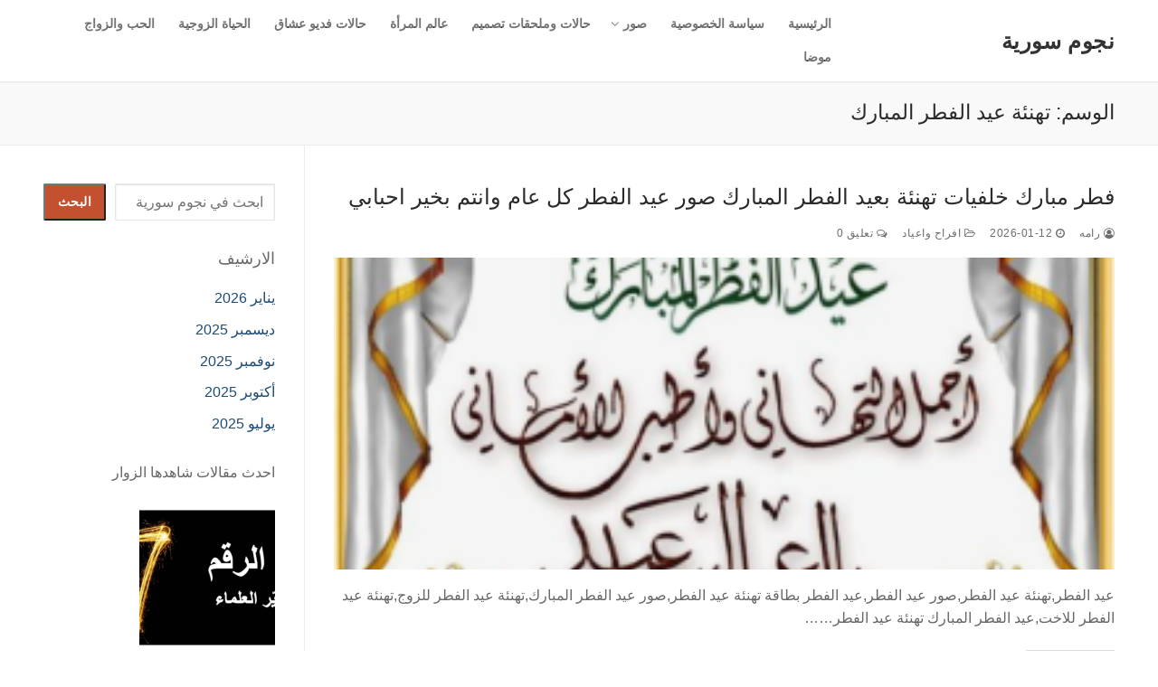

--- FILE ---
content_type: text/html; charset=UTF-8
request_url: https://njmsyria.com/tag/%D8%AA%D9%87%D9%86%D8%A6%D8%A9-%D8%B9%D9%8A%D8%AF-%D8%A7%D9%84%D9%81%D8%B7%D8%B1-%D8%A7%D9%84%D9%85%D8%A8%D8%A7%D8%B1%D9%83/
body_size: 39207
content:
<!doctype html><html dir="rtl" lang="ar" prefix="og: https://ogp.me/ns#"><head><script data-no-optimize="1">var litespeed_docref=sessionStorage.getItem("litespeed_docref");litespeed_docref&&(Object.defineProperty(document,"referrer",{get:function(){return litespeed_docref}}),sessionStorage.removeItem("litespeed_docref"));</script> <meta charset="UTF-8"><meta name="viewport" content="width=device-width, initial-scale=1, maximum-scale=10.0, user-scalable=yes"><link rel="profile" href="http://gmpg.org/xfn/11"><meta name="google-site-verification" content="cxQ0_vD1jaoW0tcJ06f5L0wECGAsqb-t-5x32Usr_Rs" /><meta name="p:domain_verify" content="4e9a4a69ced5efaf34445d66c110944b" /><title>تهنئة عيد الفطر المبارك &rarr; نجوم سورية</title><meta name="robots" content="follow, noindex"/><meta property="og:locale" content="ar_AR" /><meta property="og:type" content="article" /><meta property="og:title" content="تهنئة عيد الفطر المبارك &rarr; نجوم سورية" /><meta property="og:url" content="https://njmsyria.com/tag/%d8%aa%d9%87%d9%86%d8%a6%d8%a9-%d8%b9%d9%8a%d8%af-%d8%a7%d9%84%d9%81%d8%b7%d8%b1-%d8%a7%d9%84%d9%85%d8%a8%d8%a7%d8%b1%d9%83/" /><meta property="og:site_name" content="نجوم سورية" /><meta property="article:publisher" content="https://www.facebook.com/halat132" /><meta name="twitter:card" content="summary_large_image" /><meta name="twitter:title" content="تهنئة عيد الفطر المبارك &rarr; نجوم سورية" /><meta name="twitter:site" content="@njm_syriaa1" /><meta name="twitter:label1" content="مقالات" /><meta name="twitter:data1" content="23" /> <script type="application/ld+json" class="rank-math-schema">{"@context":"https://schema.org","@graph":[{"@type":"Person","@id":"https://njmsyria.com/#person","name":"\u0628\u0633\u0645\u0629","sameAs":["https://www.facebook.com/halat132","https://twitter.com/njm_syriaa1","https://www.instagram.com/maher_m321/","https://www.pinterest.com/alhyata301/_created/","https://www.youtube.com/channel/UCvCvTyzIXFdce34eYA1ZHbg","https://www.linkedin.com/in/--37b4b0160/"]},{"@type":"WebSite","@id":"https://njmsyria.com/#website","url":"https://njmsyria.com","name":"\u0646\u062c\u0648\u0645 \u0633\u0648\u0631\u064a\u0629","publisher":{"@id":"https://njmsyria.com/#person"},"inLanguage":"ar"},{"@type":"CollectionPage","@id":"https://njmsyria.com/tag/%d8%aa%d9%87%d9%86%d8%a6%d8%a9-%d8%b9%d9%8a%d8%af-%d8%a7%d9%84%d9%81%d8%b7%d8%b1-%d8%a7%d9%84%d9%85%d8%a8%d8%a7%d8%b1%d9%83/#webpage","url":"https://njmsyria.com/tag/%d8%aa%d9%87%d9%86%d8%a6%d8%a9-%d8%b9%d9%8a%d8%af-%d8%a7%d9%84%d9%81%d8%b7%d8%b1-%d8%a7%d9%84%d9%85%d8%a8%d8%a7%d8%b1%d9%83/","name":"\u062a\u0647\u0646\u0626\u0629 \u0639\u064a\u062f \u0627\u0644\u0641\u0637\u0631 \u0627\u0644\u0645\u0628\u0627\u0631\u0643 &rarr; \u0646\u062c\u0648\u0645 \u0633\u0648\u0631\u064a\u0629","isPartOf":{"@id":"https://njmsyria.com/#website"},"inLanguage":"ar"}]}</script> <link rel='dns-prefetch' href='//www.googletagmanager.com' /><link rel='dns-prefetch' href='//stats.wp.com' /><link rel='dns-prefetch' href='//jetpack.wordpress.com' /><link rel='dns-prefetch' href='//s0.wp.com' /><link rel='dns-prefetch' href='//public-api.wordpress.com' /><link rel='dns-prefetch' href='//0.gravatar.com' /><link rel='dns-prefetch' href='//1.gravatar.com' /><link rel='dns-prefetch' href='//2.gravatar.com' /><link rel='dns-prefetch' href='//widgets.wp.com' /><link rel='dns-prefetch' href='//pagead2.googlesyndication.com' /><link rel='preconnect' href='//i0.wp.com' /><link rel="alternate" type="application/rss+xml" title="نجوم سورية &laquo; الخلاصة" href="https://njmsyria.com/feed/" /><link rel="alternate" type="application/rss+xml" title="نجوم سورية &laquo; خلاصة التعليقات" href="https://njmsyria.com/comments/feed/" /><link rel="alternate" type="application/rss+xml" title="نجوم سورية &laquo; تهنئة عيد الفطر المبارك خلاصة الوسوم" href="https://njmsyria.com/tag/%d8%aa%d9%87%d9%86%d8%a6%d8%a9-%d8%b9%d9%8a%d8%af-%d8%a7%d9%84%d9%81%d8%b7%d8%b1-%d8%a7%d9%84%d9%85%d8%a8%d8%a7%d8%b1%d9%83/feed/" /><style id='wp-img-auto-sizes-contain-inline-css' type='text/css'>img:is([sizes=auto i],[sizes^="auto," i]){contain-intrinsic-size:3000px 1500px}
/*# sourceURL=wp-img-auto-sizes-contain-inline-css */</style><link data-optimized="2" rel="stylesheet" href="https://njmsyria.com/wp-content/litespeed/css/08c5f6cde9440166a544e6a6b9ff5f47.css?ver=5149a" /><style id='wp-block-archives-inline-css' type='text/css'>.wp-block-archives{box-sizing:border-box}.wp-block-archives-dropdown label{display:block}
/*# sourceURL=https://njmsyria.com/wp-includes/blocks/archives/style.min.css */</style><style id='wp-block-categories-inline-css' type='text/css'>.wp-block-categories{box-sizing:border-box}.wp-block-categories.alignleft{margin-right:2em}.wp-block-categories.alignright{margin-left:2em}.wp-block-categories.wp-block-categories-dropdown.aligncenter{text-align:center}.wp-block-categories .wp-block-categories__label{display:block;width:100%}
/*# sourceURL=https://njmsyria.com/wp-includes/blocks/categories/style.min.css */</style><style id='wp-block-heading-inline-css' type='text/css'>h1:where(.wp-block-heading).has-background,h2:where(.wp-block-heading).has-background,h3:where(.wp-block-heading).has-background,h4:where(.wp-block-heading).has-background,h5:where(.wp-block-heading).has-background,h6:where(.wp-block-heading).has-background{padding:1.25em 2.375em}h1.has-text-align-left[style*=writing-mode]:where([style*=vertical-lr]),h1.has-text-align-right[style*=writing-mode]:where([style*=vertical-rl]),h2.has-text-align-left[style*=writing-mode]:where([style*=vertical-lr]),h2.has-text-align-right[style*=writing-mode]:where([style*=vertical-rl]),h3.has-text-align-left[style*=writing-mode]:where([style*=vertical-lr]),h3.has-text-align-right[style*=writing-mode]:where([style*=vertical-rl]),h4.has-text-align-left[style*=writing-mode]:where([style*=vertical-lr]),h4.has-text-align-right[style*=writing-mode]:where([style*=vertical-rl]),h5.has-text-align-left[style*=writing-mode]:where([style*=vertical-lr]),h5.has-text-align-right[style*=writing-mode]:where([style*=vertical-rl]),h6.has-text-align-left[style*=writing-mode]:where([style*=vertical-lr]),h6.has-text-align-right[style*=writing-mode]:where([style*=vertical-rl]){rotate:180deg}
/*# sourceURL=https://njmsyria.com/wp-includes/blocks/heading/style.min.css */</style><style id='wp-block-latest-posts-inline-css' type='text/css'>.wp-block-latest-posts{box-sizing:border-box}.wp-block-latest-posts.alignleft{margin-right:2em}.wp-block-latest-posts.alignright{margin-left:2em}.wp-block-latest-posts.wp-block-latest-posts__list{list-style:none}.wp-block-latest-posts.wp-block-latest-posts__list li{clear:both;overflow-wrap:break-word}.wp-block-latest-posts.is-grid{display:flex;flex-wrap:wrap}.wp-block-latest-posts.is-grid li{margin:0 0 1.25em 1.25em;width:100%}@media (min-width:600px){.wp-block-latest-posts.columns-2 li{width:calc(50% - .625em)}.wp-block-latest-posts.columns-2 li:nth-child(2n){margin-left:0}.wp-block-latest-posts.columns-3 li{width:calc(33.33333% - .83333em)}.wp-block-latest-posts.columns-3 li:nth-child(3n){margin-left:0}.wp-block-latest-posts.columns-4 li{width:calc(25% - .9375em)}.wp-block-latest-posts.columns-4 li:nth-child(4n){margin-left:0}.wp-block-latest-posts.columns-5 li{width:calc(20% - 1em)}.wp-block-latest-posts.columns-5 li:nth-child(5n){margin-left:0}.wp-block-latest-posts.columns-6 li{width:calc(16.66667% - 1.04167em)}.wp-block-latest-posts.columns-6 li:nth-child(6n){margin-left:0}}:root :where(.wp-block-latest-posts.is-grid){padding:0}:root :where(.wp-block-latest-posts.wp-block-latest-posts__list){padding-right:0}.wp-block-latest-posts__post-author,.wp-block-latest-posts__post-date{display:block;font-size:.8125em}.wp-block-latest-posts__post-excerpt,.wp-block-latest-posts__post-full-content{margin-bottom:1em;margin-top:.5em}.wp-block-latest-posts__featured-image a{display:inline-block}.wp-block-latest-posts__featured-image img{height:auto;max-width:100%;width:auto}.wp-block-latest-posts__featured-image.alignleft{float:left;margin-right:1em}.wp-block-latest-posts__featured-image.alignright{float:right;margin-left:1em}.wp-block-latest-posts__featured-image.aligncenter{margin-bottom:1em;text-align:center}
/*# sourceURL=https://njmsyria.com/wp-includes/blocks/latest-posts/style.min.css */</style><style id='wp-block-search-inline-css' type='text/css'>.wp-block-search__button{margin-right:10px;word-break:normal}.wp-block-search__button.has-icon{line-height:0}.wp-block-search__button svg{height:1.25em;min-height:24px;min-width:24px;width:1.25em;fill:currentColor;vertical-align:text-bottom}:where(.wp-block-search__button){border:1px solid #ccc;padding:6px 10px}.wp-block-search__inside-wrapper{display:flex;flex:auto;flex-wrap:nowrap;max-width:100%}.wp-block-search__label{width:100%}.wp-block-search.wp-block-search__button-only .wp-block-search__button{box-sizing:border-box;display:flex;flex-shrink:0;justify-content:center;margin-right:0;max-width:100%}.wp-block-search.wp-block-search__button-only .wp-block-search__inside-wrapper{min-width:0!important;transition-property:width}.wp-block-search.wp-block-search__button-only .wp-block-search__input{flex-basis:100%;transition-duration:.3s}.wp-block-search.wp-block-search__button-only.wp-block-search__searchfield-hidden,.wp-block-search.wp-block-search__button-only.wp-block-search__searchfield-hidden .wp-block-search__inside-wrapper{overflow:hidden}.wp-block-search.wp-block-search__button-only.wp-block-search__searchfield-hidden .wp-block-search__input{border-left-width:0!important;border-right-width:0!important;flex-basis:0;flex-grow:0;margin:0;min-width:0!important;padding-left:0!important;padding-right:0!important;width:0!important}:where(.wp-block-search__input){appearance:none;border:1px solid #949494;flex-grow:1;font-family:inherit;font-size:inherit;font-style:inherit;font-weight:inherit;letter-spacing:inherit;line-height:inherit;margin-left:0;margin-right:0;min-width:3rem;padding:8px;text-decoration:unset!important;text-transform:inherit}:where(.wp-block-search__button-inside .wp-block-search__inside-wrapper){background-color:#fff;border:1px solid #949494;box-sizing:border-box;padding:4px}:where(.wp-block-search__button-inside .wp-block-search__inside-wrapper) .wp-block-search__input{border:none;border-radius:0;padding:0 4px}:where(.wp-block-search__button-inside .wp-block-search__inside-wrapper) .wp-block-search__input:focus{outline:none}:where(.wp-block-search__button-inside .wp-block-search__inside-wrapper) :where(.wp-block-search__button){padding:4px 8px}.wp-block-search.aligncenter .wp-block-search__inside-wrapper{margin:auto}.wp-block[data-align=right] .wp-block-search.wp-block-search__button-only .wp-block-search__inside-wrapper{float:left}
/*# sourceURL=https://njmsyria.com/wp-includes/blocks/search/style.min.css */</style><style id='wp-block-group-inline-css' type='text/css'>.wp-block-group{box-sizing:border-box}:where(.wp-block-group.wp-block-group-is-layout-constrained){position:relative}
/*# sourceURL=https://njmsyria.com/wp-includes/blocks/group/style.min.css */</style><style id='global-styles-inline-css' type='text/css'>:root{--wp--preset--aspect-ratio--square: 1;--wp--preset--aspect-ratio--4-3: 4/3;--wp--preset--aspect-ratio--3-4: 3/4;--wp--preset--aspect-ratio--3-2: 3/2;--wp--preset--aspect-ratio--2-3: 2/3;--wp--preset--aspect-ratio--16-9: 16/9;--wp--preset--aspect-ratio--9-16: 9/16;--wp--preset--color--black: #000000;--wp--preset--color--cyan-bluish-gray: #abb8c3;--wp--preset--color--white: #ffffff;--wp--preset--color--pale-pink: #f78da7;--wp--preset--color--vivid-red: #cf2e2e;--wp--preset--color--luminous-vivid-orange: #ff6900;--wp--preset--color--luminous-vivid-amber: #fcb900;--wp--preset--color--light-green-cyan: #7bdcb5;--wp--preset--color--vivid-green-cyan: #00d084;--wp--preset--color--pale-cyan-blue: #8ed1fc;--wp--preset--color--vivid-cyan-blue: #0693e3;--wp--preset--color--vivid-purple: #9b51e0;--wp--preset--gradient--vivid-cyan-blue-to-vivid-purple: linear-gradient(135deg,rgb(6,147,227) 0%,rgb(155,81,224) 100%);--wp--preset--gradient--light-green-cyan-to-vivid-green-cyan: linear-gradient(135deg,rgb(122,220,180) 0%,rgb(0,208,130) 100%);--wp--preset--gradient--luminous-vivid-amber-to-luminous-vivid-orange: linear-gradient(135deg,rgb(252,185,0) 0%,rgb(255,105,0) 100%);--wp--preset--gradient--luminous-vivid-orange-to-vivid-red: linear-gradient(135deg,rgb(255,105,0) 0%,rgb(207,46,46) 100%);--wp--preset--gradient--very-light-gray-to-cyan-bluish-gray: linear-gradient(135deg,rgb(238,238,238) 0%,rgb(169,184,195) 100%);--wp--preset--gradient--cool-to-warm-spectrum: linear-gradient(135deg,rgb(74,234,220) 0%,rgb(151,120,209) 20%,rgb(207,42,186) 40%,rgb(238,44,130) 60%,rgb(251,105,98) 80%,rgb(254,248,76) 100%);--wp--preset--gradient--blush-light-purple: linear-gradient(135deg,rgb(255,206,236) 0%,rgb(152,150,240) 100%);--wp--preset--gradient--blush-bordeaux: linear-gradient(135deg,rgb(254,205,165) 0%,rgb(254,45,45) 50%,rgb(107,0,62) 100%);--wp--preset--gradient--luminous-dusk: linear-gradient(135deg,rgb(255,203,112) 0%,rgb(199,81,192) 50%,rgb(65,88,208) 100%);--wp--preset--gradient--pale-ocean: linear-gradient(135deg,rgb(255,245,203) 0%,rgb(182,227,212) 50%,rgb(51,167,181) 100%);--wp--preset--gradient--electric-grass: linear-gradient(135deg,rgb(202,248,128) 0%,rgb(113,206,126) 100%);--wp--preset--gradient--midnight: linear-gradient(135deg,rgb(2,3,129) 0%,rgb(40,116,252) 100%);--wp--preset--font-size--small: 13px;--wp--preset--font-size--medium: 20px;--wp--preset--font-size--large: 36px;--wp--preset--font-size--x-large: 42px;--wp--preset--spacing--20: 0.44rem;--wp--preset--spacing--30: 0.67rem;--wp--preset--spacing--40: 1rem;--wp--preset--spacing--50: 1.5rem;--wp--preset--spacing--60: 2.25rem;--wp--preset--spacing--70: 3.38rem;--wp--preset--spacing--80: 5.06rem;--wp--preset--shadow--natural: 6px 6px 9px rgba(0, 0, 0, 0.2);--wp--preset--shadow--deep: 12px 12px 50px rgba(0, 0, 0, 0.4);--wp--preset--shadow--sharp: 6px 6px 0px rgba(0, 0, 0, 0.2);--wp--preset--shadow--outlined: 6px 6px 0px -3px rgb(255, 255, 255), 6px 6px rgb(0, 0, 0);--wp--preset--shadow--crisp: 6px 6px 0px rgb(0, 0, 0);}:where(.is-layout-flex){gap: 0.5em;}:where(.is-layout-grid){gap: 0.5em;}body .is-layout-flex{display: flex;}.is-layout-flex{flex-wrap: wrap;align-items: center;}.is-layout-flex > :is(*, div){margin: 0;}body .is-layout-grid{display: grid;}.is-layout-grid > :is(*, div){margin: 0;}:where(.wp-block-columns.is-layout-flex){gap: 2em;}:where(.wp-block-columns.is-layout-grid){gap: 2em;}:where(.wp-block-post-template.is-layout-flex){gap: 1.25em;}:where(.wp-block-post-template.is-layout-grid){gap: 1.25em;}.has-black-color{color: var(--wp--preset--color--black) !important;}.has-cyan-bluish-gray-color{color: var(--wp--preset--color--cyan-bluish-gray) !important;}.has-white-color{color: var(--wp--preset--color--white) !important;}.has-pale-pink-color{color: var(--wp--preset--color--pale-pink) !important;}.has-vivid-red-color{color: var(--wp--preset--color--vivid-red) !important;}.has-luminous-vivid-orange-color{color: var(--wp--preset--color--luminous-vivid-orange) !important;}.has-luminous-vivid-amber-color{color: var(--wp--preset--color--luminous-vivid-amber) !important;}.has-light-green-cyan-color{color: var(--wp--preset--color--light-green-cyan) !important;}.has-vivid-green-cyan-color{color: var(--wp--preset--color--vivid-green-cyan) !important;}.has-pale-cyan-blue-color{color: var(--wp--preset--color--pale-cyan-blue) !important;}.has-vivid-cyan-blue-color{color: var(--wp--preset--color--vivid-cyan-blue) !important;}.has-vivid-purple-color{color: var(--wp--preset--color--vivid-purple) !important;}.has-black-background-color{background-color: var(--wp--preset--color--black) !important;}.has-cyan-bluish-gray-background-color{background-color: var(--wp--preset--color--cyan-bluish-gray) !important;}.has-white-background-color{background-color: var(--wp--preset--color--white) !important;}.has-pale-pink-background-color{background-color: var(--wp--preset--color--pale-pink) !important;}.has-vivid-red-background-color{background-color: var(--wp--preset--color--vivid-red) !important;}.has-luminous-vivid-orange-background-color{background-color: var(--wp--preset--color--luminous-vivid-orange) !important;}.has-luminous-vivid-amber-background-color{background-color: var(--wp--preset--color--luminous-vivid-amber) !important;}.has-light-green-cyan-background-color{background-color: var(--wp--preset--color--light-green-cyan) !important;}.has-vivid-green-cyan-background-color{background-color: var(--wp--preset--color--vivid-green-cyan) !important;}.has-pale-cyan-blue-background-color{background-color: var(--wp--preset--color--pale-cyan-blue) !important;}.has-vivid-cyan-blue-background-color{background-color: var(--wp--preset--color--vivid-cyan-blue) !important;}.has-vivid-purple-background-color{background-color: var(--wp--preset--color--vivid-purple) !important;}.has-black-border-color{border-color: var(--wp--preset--color--black) !important;}.has-cyan-bluish-gray-border-color{border-color: var(--wp--preset--color--cyan-bluish-gray) !important;}.has-white-border-color{border-color: var(--wp--preset--color--white) !important;}.has-pale-pink-border-color{border-color: var(--wp--preset--color--pale-pink) !important;}.has-vivid-red-border-color{border-color: var(--wp--preset--color--vivid-red) !important;}.has-luminous-vivid-orange-border-color{border-color: var(--wp--preset--color--luminous-vivid-orange) !important;}.has-luminous-vivid-amber-border-color{border-color: var(--wp--preset--color--luminous-vivid-amber) !important;}.has-light-green-cyan-border-color{border-color: var(--wp--preset--color--light-green-cyan) !important;}.has-vivid-green-cyan-border-color{border-color: var(--wp--preset--color--vivid-green-cyan) !important;}.has-pale-cyan-blue-border-color{border-color: var(--wp--preset--color--pale-cyan-blue) !important;}.has-vivid-cyan-blue-border-color{border-color: var(--wp--preset--color--vivid-cyan-blue) !important;}.has-vivid-purple-border-color{border-color: var(--wp--preset--color--vivid-purple) !important;}.has-vivid-cyan-blue-to-vivid-purple-gradient-background{background: var(--wp--preset--gradient--vivid-cyan-blue-to-vivid-purple) !important;}.has-light-green-cyan-to-vivid-green-cyan-gradient-background{background: var(--wp--preset--gradient--light-green-cyan-to-vivid-green-cyan) !important;}.has-luminous-vivid-amber-to-luminous-vivid-orange-gradient-background{background: var(--wp--preset--gradient--luminous-vivid-amber-to-luminous-vivid-orange) !important;}.has-luminous-vivid-orange-to-vivid-red-gradient-background{background: var(--wp--preset--gradient--luminous-vivid-orange-to-vivid-red) !important;}.has-very-light-gray-to-cyan-bluish-gray-gradient-background{background: var(--wp--preset--gradient--very-light-gray-to-cyan-bluish-gray) !important;}.has-cool-to-warm-spectrum-gradient-background{background: var(--wp--preset--gradient--cool-to-warm-spectrum) !important;}.has-blush-light-purple-gradient-background{background: var(--wp--preset--gradient--blush-light-purple) !important;}.has-blush-bordeaux-gradient-background{background: var(--wp--preset--gradient--blush-bordeaux) !important;}.has-luminous-dusk-gradient-background{background: var(--wp--preset--gradient--luminous-dusk) !important;}.has-pale-ocean-gradient-background{background: var(--wp--preset--gradient--pale-ocean) !important;}.has-electric-grass-gradient-background{background: var(--wp--preset--gradient--electric-grass) !important;}.has-midnight-gradient-background{background: var(--wp--preset--gradient--midnight) !important;}.has-small-font-size{font-size: var(--wp--preset--font-size--small) !important;}.has-medium-font-size{font-size: var(--wp--preset--font-size--medium) !important;}.has-large-font-size{font-size: var(--wp--preset--font-size--large) !important;}.has-x-large-font-size{font-size: var(--wp--preset--font-size--x-large) !important;}
/*# sourceURL=global-styles-inline-css */</style><style id='classic-theme-styles-inline-css' type='text/css'>/*! This file is auto-generated */
.wp-block-button__link{color:#fff;background-color:#32373c;border-radius:9999px;box-shadow:none;text-decoration:none;padding:calc(.667em + 2px) calc(1.333em + 2px);font-size:1.125em}.wp-block-file__button{background:#32373c;color:#fff;text-decoration:none}
/*# sourceURL=/wp-includes/css/classic-themes.min.css */</style><style id='customify-style-inline-css' type='text/css'>.header-top .header--row-inner,body:not(.fl-builder-edit) .button,body:not(.fl-builder-edit) button:not(.menu-mobile-toggle, .components-button, .customize-partial-edit-shortcut-button),body:not(.fl-builder-edit) input[type="button"]:not(.ed_button),button.button,input[type="button"]:not(.ed_button, .components-button, .customize-partial-edit-shortcut-button),input[type="reset"]:not(.components-button, .customize-partial-edit-shortcut-button),input[type="submit"]:not(.components-button, .customize-partial-edit-shortcut-button),.pagination .nav-links > *:hover,.pagination .nav-links span,.nav-menu-desktop.style-full-height .primary-menu-ul > li.current-menu-item > a,.nav-menu-desktop.style-full-height .primary-menu-ul > li.current-menu-ancestor > a,.nav-menu-desktop.style-full-height .primary-menu-ul > li > a:hover,.posts-layout .readmore-button:hover{    background-color: #235787;}.posts-layout .readmore-button {color: #235787;}.pagination .nav-links > *:hover,.pagination .nav-links span,.entry-single .tags-links a:hover,.entry-single .cat-links a:hover,.posts-layout .readmore-button,.posts-layout .readmore-button:hover{    border-color: #235787;}.customify-builder-btn{    background-color: #c3512f;}body{    color: #686868;}abbr, acronym {    border-bottom-color: #686868;}a                {                    color: #1e4b75;}a:hover,a:focus,.link-meta:hover, .link-meta a:hover{    color: #111111;}h2 + h3,.comments-area h2 + .comments-title,.h2 + h3,.comments-area .h2 + .comments-title,.page-breadcrumb {    border-top-color: #eaecee;}blockquote,.site-content .widget-area .menu li.current-menu-item > a:before{    border-left-color: #eaecee;}@media screen and (min-width: 64em) {    .comment-list .children li.comment {        border-left-color: #eaecee;    }    .comment-list .children li.comment:after {        background-color: #eaecee;    }}.page-titlebar, .page-breadcrumb,.posts-layout .entry-inner {    border-bottom-color: #eaecee;}.header-search-form .search-field,.entry-content .page-links a,.header-search-modal,.pagination .nav-links > *,.entry-footer .tags-links a, .entry-footer .cat-links a,.search .content-area article,.site-content .widget-area .menu li.current-menu-item > a,.posts-layout .entry-inner,.post-navigation .nav-links,article.comment .comment-meta,.widget-area .widget_pages li a, .widget-area .widget_categories li a, .widget-area .widget_archive li a, .widget-area .widget_meta li a, .widget-area .widget_nav_menu li a, .widget-area .widget_product_categories li a, .widget-area .widget_recent_entries li a, .widget-area .widget_rss li a,.widget-area .widget_recent_comments li{    border-color: #eaecee;}.header-search-modal::before {    border-top-color: #eaecee;    border-left-color: #eaecee;}@media screen and (min-width: 48em) {    .content-sidebar.sidebar_vertical_border .content-area {        border-right-color: #eaecee;    }    .sidebar-content.sidebar_vertical_border .content-area {        border-left-color: #eaecee;    }    .sidebar-sidebar-content.sidebar_vertical_border .sidebar-primary {        border-right-color: #eaecee;    }    .sidebar-sidebar-content.sidebar_vertical_border .sidebar-secondary {        border-right-color: #eaecee;    }    .content-sidebar-sidebar.sidebar_vertical_border .sidebar-primary {        border-left-color: #eaecee;    }    .content-sidebar-sidebar.sidebar_vertical_border .sidebar-secondary {        border-left-color: #eaecee;    }    .sidebar-content-sidebar.sidebar_vertical_border .content-area {        border-left-color: #eaecee;        border-right-color: #eaecee;    }    .sidebar-content-sidebar.sidebar_vertical_border .content-area {        border-left-color: #eaecee;        border-right-color: #eaecee;    }}article.comment .comment-post-author {background: #6d6d6d;}.pagination .nav-links > *,.link-meta,.link-meta a,.color-meta,.entry-single .tags-links:before,.entry-single .cats-links:before{    color: #6d6d6d;}h1, h2, h3, h4, h5, h6 { color: #2b2b2b;}.site-content .widget-title { color: #444444;}#page-cover {background-image: url("https://njmsyria.com/wp-content/themes/customify/assets/images/default-cover.jpg");}.sub-menu .li-duplicator {display:none !important;}.header-search_icon-item .header-search-modal  {border-style: solid;} .header-search_icon-item .search-field  {border-style: solid;} .dark-mode .header-search_box-item .search-form-fields, .header-search_box-item .search-form-fields  {border-style: solid;} body  {background-color: #FFFFFF;} .site-content .content-area  {background-color: #FFFFFF;} /* CSS for desktop */#page-cover .page-cover-inner {min-height: 300px;}.header--row.header-top .customify-grid, .header--row.header-top .style-full-height .primary-menu-ul > li > a {min-height: 33px;}.header--row.header-main .customify-grid, .header--row.header-main .style-full-height .primary-menu-ul > li > a {min-height: 90px;}.header--row.header-bottom .customify-grid, .header--row.header-bottom .style-full-height .primary-menu-ul > li > a {min-height: 55px;}.header--row .builder-first--nav-icon {text-align: right;}.header-search_icon-item .search-submit {margin-left: -40px;}.rtl .header-search_box-item .search-submit{margin-right: -40px; margin-left:auto;} .rtl .header-search_box-item .woo_bootster_search .search-submit{margin-left: -40px;margin-left:auto;} .rtl .header-search_box-item .header-search-form button.search-submit{margin-left: -40px;margin-left:auto;}.header--row .builder-first--primary-menu {text-align: right;}/* CSS for tablet */@media screen and (max-width: 1024px) { #page-cover .page-cover-inner {min-height: 250px;}.header--row .builder-first--nav-icon {text-align: right;}.header-search_icon-item .search-submit {margin-left: -40px;}.rtl .header-search_box-item .search-submit{margin-right: -40px; margin-left:auto;} .rtl .header-search_box-item .woo_bootster_search .search-submit{margin-left: -40px;margin-left:auto;} .rtl .header-search_box-item .header-search-form button.search-submit{margin-left: -40px;margin-left:auto;} }/* CSS for mobile */@media screen and (max-width: 568px) { #page-cover .page-cover-inner {min-height: 200px;}.header--row.header-top .customify-grid, .header--row.header-top .style-full-height .primary-menu-ul > li > a {min-height: 33px;}.header--row .builder-first--nav-icon {text-align: right;}.header-search_icon-item .search-submit {margin-left: -40px;}.rtl .header-search_box-item .search-submit{margin-right: -40px; margin-left:auto;} .rtl .header-search_box-item .woo_bootster_search .search-submit{margin-left: -40px;margin-left:auto;} .rtl .header-search_box-item .header-search-form button.search-submit{margin-left: -40px;margin-left:auto;} }
/*# sourceURL=customify-style-inline-css */</style>
 <script type="litespeed/javascript" data-src="https://www.googletagmanager.com/gtag/js?id=G-R4G9JR4DV8" id="google_gtagjs-js"></script> <script id="google_gtagjs-js-after" type="litespeed/javascript">window.dataLayer=window.dataLayer||[];function gtag(){dataLayer.push(arguments)}
gtag("set","linker",{"domains":["njmsyria.com"]});gtag("js",new Date());gtag("set","developer_id.dZTNiMT",!0);gtag("config","G-R4G9JR4DV8")</script> <link rel="https://api.w.org/" href="https://njmsyria.com/wp-json/" /><link rel="alternate" title="JSON" type="application/json" href="https://njmsyria.com/wp-json/wp/v2/tags/26653" /><link rel="EditURI" type="application/rsd+xml" title="RSD" href="https://njmsyria.com/xmlrpc.php?rsd" /><meta name="generator" content="WordPress 6.9" /><meta name="generator" content="Site Kit by Google 1.170.0" /><style>img#wpstats{display:none}</style><meta name="google-adsense-platform-account" content="ca-host-pub-2644536267352236"><meta name="google-adsense-platform-domain" content="sitekit.withgoogle.com">
<style type="text/css">.recentcomments a{display:inline !important;padding:0 !important;margin:0 !important;}</style> <script type="litespeed/javascript" data-src="https://pagead2.googlesyndication.com/pagead/js/adsbygoogle.js?client=ca-pub-5869188223860950&amp;host=ca-host-pub-2644536267352236" crossorigin="anonymous"></script> <style type="text/css" id="wp-custom-css">/* Floating Ad Start BY www.star4tips.com*/ .star4tips-Ads { position: fixed; bottom: 0px; left: 0; width: 336px;height: 280px; box-shadow: 0 -6px 18px 0 rgba(9,32,76,.1); -webkit-transition: all .1s ease-in; transition: all .1s ease-in; display: flex; align-items: center; justify-content: center; z-index: 20; } .star4tips-Ads-close { height: 0px; position: absolute; top: -20px; text-align: left; border-top-right-radius: 5px; border-top-left-radius: 5px; font-size: 12px; border-right: 20px solid transparent; border-bottom: 20px solid rgb(76, 76, 76); overflow: visible; box-sizing: border-box !important; width: 120px; left:0; } .star4tips-Ads .star4tips-Ads-close svg { width: 22px; height: 22px; fill: #fff; } .star4tips-Ads .star4tips-Ads-content { overflow: hidden; display: block; position: relative; height: 280px; width: 336px; } /* Floating Ad End BY www.star4tips.com*/</style></head><body class="rtl archive tag tag-26653 wp-theme-customify hfeed content-sidebar main-layout-content-sidebar sidebar_vertical_border site-full-width menu_sidebar_slide_left"><div id="page" class="site box-shadow">
<a class="skip-link screen-reader-text" href="#site-content">التجاوز إلى المحتوى</a>
<a class="close is-size-medium  close-panel close-sidebar-panel" href="#">
<span class="hamburger hamburger--squeeze is-active">
<span class="hamburger-box">
<span class="hamburger-inner"><span class="screen-reader-text">القائمة</span></span>
</span>
</span>
<span class="screen-reader-text">إغلاق</span>
</a><header id="masthead" class="site-header header-"><div id="masthead-inner" class="site-header-inner"><div  class="header-main header--row layout-full-contained"  id="cb-row--header-main"  data-row-id="main"  data-show-on="desktop mobile"><div class="header--row-inner header-main-inner light-mode"><div class="customify-container"><div class="customify-grid cb-row--desktop hide-on-mobile hide-on-tablet customify-grid-middle"><div class="customify-col-3_md-3_sm-3 builder-item builder-first--logo" data-push-left=""><div class="item--inner builder-item--logo" data-section="title_tagline" data-item-id="logo" ><div class="site-branding logo-top"><div class="site-name-desc"><p class="site-title">
<a href="https://njmsyria.com/" rel="home">نجوم سورية</a></p></div></div></div></div><div class="customify-col-9_md-9_sm-9 builder-item builder-first--primary-menu" data-push-left=""><div class="item--inner builder-item--primary-menu has_menu" data-section="header_menu_primary" data-item-id="primary-menu" ><nav  id="site-navigation-main-desktop" class="site-navigation primary-menu primary-menu-main nav-menu-desktop primary-menu-desktop style-plain"><ul id="menu-%d8%b4%d8%a7%d9%87%d8%af-%d8%a7%d9%8a%d8%b6%d8%a7" class="primary-menu-ul menu nav-menu"><li id="menu-item--main-desktop-108469" class="menu-item menu-item-type-custom menu-item-object-custom menu-item-home menu-item-108469"><a href="https://njmsyria.com/"><span class="link-before">الرئيسية</span></a></li><li id="menu-item--main-desktop-108470" class="menu-item menu-item-type-post_type menu-item-object-page menu-item-privacy-policy menu-item-108470"><a rel="privacy-policy" href="https://njmsyria.com/privacy-policy/"><span class="link-before">سياسة الخصوصية</span></a></li><li id="menu-item--main-desktop-108471" class="menu-item menu-item-type-custom menu-item-object-custom menu-item-has-children menu-item-108471"><a href="#"><span class="link-before">صور<span class="nav-icon-angle">&nbsp;</span></span></a><ul class="sub-menu sub-lv-0"><li id="menu-item--main-desktop-101091" class="menu-item menu-item-type-taxonomy menu-item-object-category menu-item-101091"><a href="https://njmsyria.com/category/%d8%b5%d9%88%d8%b1-%d8%a8%d9%86%d8%a7%d8%aa/"><span class="link-before">صور بنات</span></a></li><li id="menu-item--main-desktop-101092" class="menu-item menu-item-type-taxonomy menu-item-object-category menu-item-101092"><a href="https://njmsyria.com/category/%d8%b5%d9%88%d8%b1-%d9%88%d8%b1%d8%b3%d8%a7%d9%8a%d9%84-%d8%ad%d8%a8/"><span class="link-before">صور ورسايل حب</span></a></li></ul></li><li id="menu-item--main-desktop-101093" class="menu-item menu-item-type-taxonomy menu-item-object-category menu-item-101093"><a href="https://njmsyria.com/category/%d8%ad%d8%a7%d9%84%d8%a7%d8%aa-%d9%88%d9%85%d9%84%d8%ad%d9%82%d8%a7%d8%aa-%d8%aa%d8%b5%d9%85%d9%8a%d9%85/"><span class="link-before">حالات وملحقات تصميم</span></a></li><li id="menu-item--main-desktop-101094" class="menu-item menu-item-type-taxonomy menu-item-object-category menu-item-101094"><a href="https://njmsyria.com/category/%d8%b9%d8%a7%d9%84%d9%85-%d8%a7%d9%84%d9%85%d8%b1%d8%a3%d8%a9/"><span class="link-before">عالم المرأة</span></a></li><li id="menu-item--main-desktop-101095" class="menu-item menu-item-type-taxonomy menu-item-object-category menu-item-101095"><a href="https://njmsyria.com/category/%d8%ad%d8%a7%d9%84%d8%a7%d8%aa-%d9%81%d8%af%d9%8a%d9%88-%d8%b9%d8%b4%d8%a7%d9%82/"><span class="link-before">حالات فديو عشاق</span></a></li><li id="menu-item--main-desktop-101096" class="menu-item menu-item-type-taxonomy menu-item-object-category menu-item-101096"><a href="https://njmsyria.com/category/%d8%a7%d9%84%d8%ad%d9%8a%d8%a7%d8%a9-%d8%a7%d9%84%d8%b2%d9%88%d8%ac%d9%8a%d8%a9/"><span class="link-before">الحياة الزوجية</span></a></li><li id="menu-item--main-desktop-101097" class="menu-item menu-item-type-taxonomy menu-item-object-category menu-item-101097"><a href="https://njmsyria.com/category/%d8%a7%d9%84%d8%ad%d8%a8-%d9%88%d8%a7%d9%84%d8%b2%d9%88%d8%a7%d8%ac/"><span class="link-before">الحب والزواج</span></a></li><li id="menu-item--main-desktop-101098" class="menu-item menu-item-type-taxonomy menu-item-object-category menu-item-101098"><a href="https://njmsyria.com/category/%d9%85%d9%88%d8%b6%d8%a7/"><span class="link-before">موضا</span></a></li></ul></nav></div></div></div><div class="cb-row--mobile hide-on-desktop customify-grid customify-grid-middle"><div class="customify-col-5_md-5_sm-5 builder-item builder-first--logo" data-push-left=""><div class="item--inner builder-item--logo" data-section="title_tagline" data-item-id="logo" ><div class="site-branding logo-top"><div class="site-name-desc"><p class="site-title">
<a href="https://njmsyria.com/" rel="home">نجوم سورية</a></p></div></div></div></div><div class="customify-col-3_md-3_sm-3 builder-item builder-first--nav-icon" data-push-left="off-4"><div class="item--inner builder-item--nav-icon" data-section="header_menu_icon" data-item-id="nav-icon" >		<button type="button" class="menu-mobile-toggle item-button is-size-desktop-medium is-size-tablet-medium is-size-mobile-medium"  aria-label="nav icon">
<span class="hamburger hamburger--squeeze">
<span class="hamburger-box">
<span class="hamburger-inner"></span>
</span>
</span>
<span class="nav-icon--label hide-on-tablet hide-on-mobile">القائمة</span></button></div></div></div></div></div></div><div id="header-menu-sidebar" class="header-menu-sidebar menu-sidebar-panel dark-mode"><div id="header-menu-sidebar-bg" class="header-menu-sidebar-bg"><div id="header-menu-sidebar-inner" class="header-menu-sidebar-inner"><div class="builder-item-sidebar mobile-item--html"><div class="item--inner" data-item-id="html" data-section="header_html"><div class="builder-header-html-item item--html"><p>أضف نص مخصص أو أزله</p></div></div></div><div class="builder-item-sidebar mobile-item--primary-menu mobile-item--menu "><div class="item--inner" data-item-id="primary-menu" data-section="header_menu_primary"><nav  id="site-navigation-sidebar-mobile" class="site-navigation primary-menu primary-menu-sidebar nav-menu-mobile primary-menu-mobile style-plain"><ul id="menu-%d8%b4%d8%a7%d9%87%d8%af-%d8%a7%d9%8a%d8%b6%d8%a7" class="primary-menu-ul menu nav-menu"><li id="menu-item--sidebar-mobile-108469" class="menu-item menu-item-type-custom menu-item-object-custom menu-item-home menu-item-108469"><a href="https://njmsyria.com/"><span class="link-before">الرئيسية</span></a></li><li id="menu-item--sidebar-mobile-108470" class="menu-item menu-item-type-post_type menu-item-object-page menu-item-privacy-policy menu-item-108470"><a rel="privacy-policy" href="https://njmsyria.com/privacy-policy/"><span class="link-before">سياسة الخصوصية</span></a></li><li id="menu-item--sidebar-mobile-108471" class="menu-item menu-item-type-custom menu-item-object-custom menu-item-has-children menu-item-108471"><a href="#"><span class="link-before">صور<span class="nav-icon-angle">&nbsp;</span></span></a><ul class="sub-menu sub-lv-0"><li id="menu-item--sidebar-mobile-101091" class="menu-item menu-item-type-taxonomy menu-item-object-category menu-item-101091"><a href="https://njmsyria.com/category/%d8%b5%d9%88%d8%b1-%d8%a8%d9%86%d8%a7%d8%aa/"><span class="link-before">صور بنات</span></a></li><li id="menu-item--sidebar-mobile-101092" class="menu-item menu-item-type-taxonomy menu-item-object-category menu-item-101092"><a href="https://njmsyria.com/category/%d8%b5%d9%88%d8%b1-%d9%88%d8%b1%d8%b3%d8%a7%d9%8a%d9%84-%d8%ad%d8%a8/"><span class="link-before">صور ورسايل حب</span></a></li></ul></li><li id="menu-item--sidebar-mobile-101093" class="menu-item menu-item-type-taxonomy menu-item-object-category menu-item-101093"><a href="https://njmsyria.com/category/%d8%ad%d8%a7%d9%84%d8%a7%d8%aa-%d9%88%d9%85%d9%84%d8%ad%d9%82%d8%a7%d8%aa-%d8%aa%d8%b5%d9%85%d9%8a%d9%85/"><span class="link-before">حالات وملحقات تصميم</span></a></li><li id="menu-item--sidebar-mobile-101094" class="menu-item menu-item-type-taxonomy menu-item-object-category menu-item-101094"><a href="https://njmsyria.com/category/%d8%b9%d8%a7%d9%84%d9%85-%d8%a7%d9%84%d9%85%d8%b1%d8%a3%d8%a9/"><span class="link-before">عالم المرأة</span></a></li><li id="menu-item--sidebar-mobile-101095" class="menu-item menu-item-type-taxonomy menu-item-object-category menu-item-101095"><a href="https://njmsyria.com/category/%d8%ad%d8%a7%d9%84%d8%a7%d8%aa-%d9%81%d8%af%d9%8a%d9%88-%d8%b9%d8%b4%d8%a7%d9%82/"><span class="link-before">حالات فديو عشاق</span></a></li><li id="menu-item--sidebar-mobile-101096" class="menu-item menu-item-type-taxonomy menu-item-object-category menu-item-101096"><a href="https://njmsyria.com/category/%d8%a7%d9%84%d8%ad%d9%8a%d8%a7%d8%a9-%d8%a7%d9%84%d8%b2%d9%88%d8%ac%d9%8a%d8%a9/"><span class="link-before">الحياة الزوجية</span></a></li><li id="menu-item--sidebar-mobile-101097" class="menu-item menu-item-type-taxonomy menu-item-object-category menu-item-101097"><a href="https://njmsyria.com/category/%d8%a7%d9%84%d8%ad%d8%a8-%d9%88%d8%a7%d9%84%d8%b2%d9%88%d8%a7%d8%ac/"><span class="link-before">الحب والزواج</span></a></li><li id="menu-item--sidebar-mobile-101098" class="menu-item menu-item-type-taxonomy menu-item-object-category menu-item-101098"><a href="https://njmsyria.com/category/%d9%85%d9%88%d8%b6%d8%a7/"><span class="link-before">موضا</span></a></li></ul></nav></div></div></div></div></div></div></header><div id="page-titlebar" class="page-header--item page-titlebar "><div class="page-titlebar-inner customify-container"><h1 class="titlebar-title h4">الوسم: <span>تهنئة عيد الفطر المبارك</span></h1></div></div><div id="site-content" class="site-content"><div class="customify-container"><div class="customify-grid"><main id="main" class="content-area customify-col-9_sm-12"><div class="content-inner"><div id="blog-posts"><div class="posts-layout-wrapper"><div class="posts-layout layout--blog_column" ><article class="entry odd post-99232 post type-post status-publish format-standard has-post-thumbnail hentry category-195 tag-22270 tag-27311 tag-22272 tag-22507 tag-26653 tag-26660 tag-55184 tag-26821 tag-11924 tag-55131"><div class="entry-inner"><div class="entry-article-part entry-article-header"><h2 class="entry-title entry--item"><a href="https://njmsyria.com/2026/01/12/%d9%81%d8%b7%d8%b1-%d9%85%d8%a8%d8%a7%d8%b1%d9%83-%d8%ae%d9%84%d9%81%d9%8a%d8%a7%d8%aa-%d8%aa%d9%87%d9%86%d8%a6%d8%a9-%d8%a8%d8%b9%d9%8a%d8%af-%d8%a7%d9%84%d9%81%d8%b7%d8%b1-%d8%a7%d9%84%d9%85%d8%a8/" title="فطر مبارك خلفيات تهنئة بعيد الفطر المبارك صور عيد الفطر كل عام وانتم بخير احبابي" rel="bookmark" class="plain_color">فطر مبارك خلفيات تهنئة بعيد الفطر المبارك صور عيد الفطر كل عام وانتم بخير احبابي</a></h2><div class="entry-meta entry--item text-uppercase text-xsmall link-meta">
<span class="meta-item byline"> <span class="author vcard"><a class="url fn n" href="https://njmsyria.com/author/rama1/"><i class="fa fa-user-circle-o"></i> رامه</a></span></span><span class="sep"></span><span class="meta-item posted-on"><a href="https://njmsyria.com/2026/01/12/%d9%81%d8%b7%d8%b1-%d9%85%d8%a8%d8%a7%d8%b1%d9%83-%d8%ae%d9%84%d9%81%d9%8a%d8%a7%d8%aa-%d8%aa%d9%87%d9%86%d8%a6%d8%a9-%d8%a8%d8%b9%d9%8a%d8%af-%d8%a7%d9%84%d9%81%d8%b7%d8%b1-%d8%a7%d9%84%d9%85%d8%a8/" rel="bookmark"><i class="fa fa-clock-o" aria-hidden="true"></i> <time class="entry-date published updated" datetime="2026-01-12T20:42:27+03:00">2026-01-12</time></a></span><span class="sep"></span><span class="meta-item meta-cat"><a href="https://njmsyria.com/category/%d8%a7%d9%81%d8%b1%d8%a7%d8%ad-%d9%88%d8%a7%d8%b9%d9%8a%d8%a7%d8%af/" rel="tag"><i class="fa fa-folder-open-o" aria-hidden="true"></i> افراح واعياد</a></span><span class="sep"></span><span class="meta-item comments-link"><a href="https://njmsyria.com/2026/01/12/%d9%81%d8%b7%d8%b1-%d9%85%d8%a8%d8%a7%d8%b1%d9%83-%d8%ae%d9%84%d9%81%d9%8a%d8%a7%d8%aa-%d8%aa%d9%87%d9%86%d8%a6%d8%a9-%d8%a8%d8%b9%d9%8a%d8%af-%d8%a7%d9%84%d9%81%d8%b7%d8%b1-%d8%a7%d9%84%d9%85%d8%a8/#respond"><i class="fa fa-comments-o"></i> تعليق 0 </a></span></div></div><div class="entry-article-part entry-media use-ratio">
<a class="entry-media-link " href="https://njmsyria.com/2026/01/12/%d9%81%d8%b7%d8%b1-%d9%85%d8%a8%d8%a7%d8%b1%d9%83-%d8%ae%d9%84%d9%81%d9%8a%d8%a7%d8%aa-%d8%aa%d9%87%d9%86%d8%a6%d8%a9-%d8%a8%d8%b9%d9%8a%d8%af-%d8%a7%d9%84%d9%81%d8%b7%d8%b1-%d8%a7%d9%84%d9%85%d8%a8/" title="فطر مبارك خلفيات تهنئة بعيد الفطر المبارك صور عيد الفطر كل عام وانتم بخير احبابي" rel="bookmark"></a><div class="entry-thumbnail has-thumb">
<img data-lazyloaded="1" src="[data-uri]" width="300" height="182" data-src="https://i0.wp.com/njmsyria.com/wp-content/uploads/2022/05/%D8%A7%D9%84%D8%AA%D9%82%D8%A7%D8%B7-7.png?fit=300%2C182&amp;ssl=1" class="attachment-medium size-medium wp-post-image" alt="" decoding="async" fetchpriority="high" data-attachment-id="99259" data-permalink="https://njmsyria.com/2026/01/12/%d9%81%d8%b7%d8%b1-%d9%85%d8%a8%d8%a7%d8%b1%d9%83-%d8%ae%d9%84%d9%81%d9%8a%d8%a7%d8%aa-%d8%aa%d9%87%d9%86%d8%a6%d8%a9-%d8%a8%d8%b9%d9%8a%d8%af-%d8%a7%d9%84%d9%81%d8%b7%d8%b1-%d8%a7%d9%84%d9%85%d8%a8/%d8%a7%d9%84%d8%aa%d9%82%d8%a7%d8%b7-382/" data-orig-file="https://i0.wp.com/njmsyria.com/wp-content/uploads/2022/05/%D8%A7%D9%84%D8%AA%D9%82%D8%A7%D8%B7-7.png?fit=505%2C307&amp;ssl=1" data-orig-size="505,307" data-comments-opened="1" data-image-meta="{&quot;aperture&quot;:&quot;0&quot;,&quot;credit&quot;:&quot;&quot;,&quot;camera&quot;:&quot;&quot;,&quot;caption&quot;:&quot;&quot;,&quot;created_timestamp&quot;:&quot;0&quot;,&quot;copyright&quot;:&quot;&quot;,&quot;focal_length&quot;:&quot;0&quot;,&quot;iso&quot;:&quot;0&quot;,&quot;shutter_speed&quot;:&quot;0&quot;,&quot;title&quot;:&quot;&quot;,&quot;orientation&quot;:&quot;0&quot;}" data-image-title="التقاط" data-image-description="" data-image-caption="" data-medium-file="https://i0.wp.com/njmsyria.com/wp-content/uploads/2022/05/%D8%A7%D9%84%D8%AA%D9%82%D8%A7%D8%B7-7.png?fit=300%2C182&amp;ssl=1" data-large-file="https://i0.wp.com/njmsyria.com/wp-content/uploads/2022/05/%D8%A7%D9%84%D8%AA%D9%82%D8%A7%D8%B7-7.png?fit=505%2C307&amp;ssl=1" /></div></div><div class="entry-content-data"><div class="entry-article-part entry-article-body"><div class="entry-excerpt entry--item"><p>عيد الفطر,تهنئة عيد الفطر,صور عيد الفطر,عيد الفطر بطاقة تهنئة عيد الفطر,صور عيد الفطر المبارك,تهنئة عيد الفطر للزوج,تهنئة عيد الفطر للاخت,عيد الفطر المبارك تهنئة عيد الفطر&hellip;&hellip;</p><div class="sharedaddy sd-sharing-enabled"><div class="robots-nocontent sd-block sd-social sd-social-icon-text sd-sharing"><h3 class="sd-title">شارك هذا الموضوع:</h3><div class="sd-content"><ul><li class="share-twitter"><a rel="nofollow noopener noreferrer"
data-shared="sharing-twitter-99232"
class="share-twitter sd-button share-icon"
href="https://njmsyria.com/2026/01/12/%d9%81%d8%b7%d8%b1-%d9%85%d8%a8%d8%a7%d8%b1%d9%83-%d8%ae%d9%84%d9%81%d9%8a%d8%a7%d8%aa-%d8%aa%d9%87%d9%86%d8%a6%d8%a9-%d8%a8%d8%b9%d9%8a%d8%af-%d8%a7%d9%84%d9%81%d8%b7%d8%b1-%d8%a7%d9%84%d9%85%d8%a8/?share=twitter"
target="_blank"
aria-labelledby="sharing-twitter-99232"
>
<span id="sharing-twitter-99232" hidden>النقر للمشاركة على X (فتح في نافذة جديدة)</span>
<span>X</span>
</a></li><li class="share-jetpack-whatsapp"><a rel="nofollow noopener noreferrer"
data-shared="sharing-whatsapp-99232"
class="share-jetpack-whatsapp sd-button share-icon"
href="https://njmsyria.com/2026/01/12/%d9%81%d8%b7%d8%b1-%d9%85%d8%a8%d8%a7%d8%b1%d9%83-%d8%ae%d9%84%d9%81%d9%8a%d8%a7%d8%aa-%d8%aa%d9%87%d9%86%d8%a6%d8%a9-%d8%a8%d8%b9%d9%8a%d8%af-%d8%a7%d9%84%d9%81%d8%b7%d8%b1-%d8%a7%d9%84%d9%85%d8%a8/?share=jetpack-whatsapp"
target="_blank"
aria-labelledby="sharing-whatsapp-99232"
>
<span id="sharing-whatsapp-99232" hidden>انقر للمشاركة على WhatsApp (فتح في نافذة جديدة)</span>
<span>WhatsApp</span>
</a></li><li class="share-pinterest"><a rel="nofollow noopener noreferrer"
data-shared="sharing-pinterest-99232"
class="share-pinterest sd-button share-icon"
href="https://njmsyria.com/2026/01/12/%d9%81%d8%b7%d8%b1-%d9%85%d8%a8%d8%a7%d8%b1%d9%83-%d8%ae%d9%84%d9%81%d9%8a%d8%a7%d8%aa-%d8%aa%d9%87%d9%86%d8%a6%d8%a9-%d8%a8%d8%b9%d9%8a%d8%af-%d8%a7%d9%84%d9%81%d8%b7%d8%b1-%d8%a7%d9%84%d9%85%d8%a8/?share=pinterest"
target="_blank"
aria-labelledby="sharing-pinterest-99232"
>
<span id="sharing-pinterest-99232" hidden>اضغط للمشاركة على Pinterest (فتح في نافذة جديدة)</span>
<span>Pinterest</span>
</a></li><li class="share-facebook"><a rel="nofollow noopener noreferrer"
data-shared="sharing-facebook-99232"
class="share-facebook sd-button share-icon"
href="https://njmsyria.com/2026/01/12/%d9%81%d8%b7%d8%b1-%d9%85%d8%a8%d8%a7%d8%b1%d9%83-%d8%ae%d9%84%d9%81%d9%8a%d8%a7%d8%aa-%d8%aa%d9%87%d9%86%d8%a6%d8%a9-%d8%a8%d8%b9%d9%8a%d8%af-%d8%a7%d9%84%d9%81%d8%b7%d8%b1-%d8%a7%d9%84%d9%85%d8%a8/?share=facebook"
target="_blank"
aria-labelledby="sharing-facebook-99232"
>
<span id="sharing-facebook-99232" hidden>انقر للمشاركة على فيسبوك (فتح في نافذة جديدة)</span>
<span>فيس بوك</span>
</a></li><li class="share-end"></li></ul></div></div></div><div class='sharedaddy sd-block sd-like jetpack-likes-widget-wrapper jetpack-likes-widget-unloaded' id='like-post-wrapper-163024261-99232-6972876ad8bc3' data-src='https://widgets.wp.com/likes/?ver=15.4#blog_id=163024261&amp;post_id=99232&amp;origin=njmsyria.com&amp;obj_id=163024261-99232-6972876ad8bc3' data-name='like-post-frame-163024261-99232-6972876ad8bc3' data-title='الإعجاب أو إعادة التدوين'><h3 class="sd-title">معجب بهذه:</h3><div class='likes-widget-placeholder post-likes-widget-placeholder' style='height: 55px;'><span class='button'><span>إعجاب</span></span> <span class="loading">تحميل...</span></div><span class='sd-text-color'></span><a class='sd-link-color'></a></div></div></div><div class="entry-article-part entry-article-footer only-more"><div class="entry-readmore entry--item">
<a class="readmore-button" href="https://njmsyria.com/2026/01/12/%d9%81%d8%b7%d8%b1-%d9%85%d8%a8%d8%a7%d8%b1%d9%83-%d8%ae%d9%84%d9%81%d9%8a%d8%a7%d8%aa-%d8%aa%d9%87%d9%86%d8%a6%d8%a9-%d8%a8%d8%b9%d9%8a%d8%af-%d8%a7%d9%84%d9%81%d8%b7%d8%b1-%d8%a7%d9%84%d9%85%d8%a8/" title="">إقرأ أكثر &larr;</a></div></div></div></div></article><article class="entry even post-96715 post type-post status-publish format-standard has-post-thumbnail hentry category-195 tag-52990 tag-52641 tag-22270 tag-52634 tag-27311 tag-52987 tag-22272 tag-22507 tag----2022 tag----2023 tag-26653 tag-30563 tag-52989 tag-52991 tag-11924 tag---2023 tag-26667"><div class="entry-inner"><div class="entry-article-part entry-article-header"><h2 class="entry-title entry--item"><a href="https://njmsyria.com/2026/01/12/%d8%aa%d9%87%d9%86%d8%a6%d8%a9-%d8%b9%d9%8a%d8%af-%d8%a7%d9%84%d9%81%d8%b7%d8%b1-%d9%84%d9%84%d8%a7%d8%b5%d8%af%d9%82%d8%a7%d8%a1-%d8%8c-%d8%b5%d9%88%d8%b1-%d8%aa%d9%87%d8%a7%d9%86%d9%8a-%d8%b9%d9%8a/" title="تهنئة عيد الفطر للاصدقاء ، صور تهاني عيد الفطر السعيد ، عيدكم مبارك" rel="bookmark" class="plain_color">تهنئة عيد الفطر للاصدقاء ، صور تهاني عيد الفطر السعيد ، عيدكم مبارك</a></h2><div class="entry-meta entry--item text-uppercase text-xsmall link-meta">
<span class="meta-item byline"> <span class="author vcard"><a class="url fn n" href="https://njmsyria.com/author/saraa/"><i class="fa fa-user-circle-o"></i> سراء</a></span></span><span class="sep"></span><span class="meta-item posted-on"><a href="https://njmsyria.com/2026/01/12/%d8%aa%d9%87%d9%86%d8%a6%d8%a9-%d8%b9%d9%8a%d8%af-%d8%a7%d9%84%d9%81%d8%b7%d8%b1-%d9%84%d9%84%d8%a7%d8%b5%d8%af%d9%82%d8%a7%d8%a1-%d8%8c-%d8%b5%d9%88%d8%b1-%d8%aa%d9%87%d8%a7%d9%86%d9%8a-%d8%b9%d9%8a/" rel="bookmark"><i class="fa fa-clock-o" aria-hidden="true"></i> <time class="entry-date published updated" datetime="2026-01-12T08:40:36+03:00">2026-01-12</time></a></span><span class="sep"></span><span class="meta-item meta-cat"><a href="https://njmsyria.com/category/%d8%a7%d9%81%d8%b1%d8%a7%d8%ad-%d9%88%d8%a7%d8%b9%d9%8a%d8%a7%d8%af/" rel="tag"><i class="fa fa-folder-open-o" aria-hidden="true"></i> افراح واعياد</a></span><span class="sep"></span><span class="meta-item comments-link"><a href="https://njmsyria.com/2026/01/12/%d8%aa%d9%87%d9%86%d8%a6%d8%a9-%d8%b9%d9%8a%d8%af-%d8%a7%d9%84%d9%81%d8%b7%d8%b1-%d9%84%d9%84%d8%a7%d8%b5%d8%af%d9%82%d8%a7%d8%a1-%d8%8c-%d8%b5%d9%88%d8%b1-%d8%aa%d9%87%d8%a7%d9%86%d9%8a-%d8%b9%d9%8a/#respond"><i class="fa fa-comments-o"></i> تعليق 0 </a></span></div></div><div class="entry-article-part entry-media use-ratio">
<a class="entry-media-link " href="https://njmsyria.com/2026/01/12/%d8%aa%d9%87%d9%86%d8%a6%d8%a9-%d8%b9%d9%8a%d8%af-%d8%a7%d9%84%d9%81%d8%b7%d8%b1-%d9%84%d9%84%d8%a7%d8%b5%d8%af%d9%82%d8%a7%d8%a1-%d8%8c-%d8%b5%d9%88%d8%b1-%d8%aa%d9%87%d8%a7%d9%86%d9%8a-%d8%b9%d9%8a/" title="تهنئة عيد الفطر للاصدقاء ، صور تهاني عيد الفطر السعيد ، عيدكم مبارك" rel="bookmark"></a><div class="entry-thumbnail has-thumb">
<img data-lazyloaded="1" src="[data-uri]" width="300" height="199" data-src="https://i0.wp.com/njmsyria.com/wp-content/uploads/2022/04/%D9%A2%D9%A0%D9%A2%D9%A2%D9%A0%D9%A4%D9%A2%D9%A7_%D9%A0%D9%A3%D9%A4%D9%A7%D9%A0%D9%A1.jpg?fit=300%2C199&amp;ssl=1" class="attachment-medium size-medium wp-post-image" alt="" decoding="async" data-attachment-id="96723" data-permalink="https://njmsyria.com/2026/01/12/%d8%aa%d9%87%d9%86%d8%a6%d8%a9-%d8%b9%d9%8a%d8%af-%d8%a7%d9%84%d9%81%d8%b7%d8%b1-%d9%84%d9%84%d8%a7%d8%b5%d8%af%d9%82%d8%a7%d8%a1-%d8%8c-%d8%b5%d9%88%d8%b1-%d8%aa%d9%87%d8%a7%d9%86%d9%8a-%d8%b9%d9%8a/%d9%a2%d9%a0%d9%a2%d9%a2%d9%a0%d9%a4%d9%a2%d9%a7_%d9%a0%d9%a3%d9%a4%d9%a7%d9%a0%d9%a1/" data-orig-file="https://i0.wp.com/njmsyria.com/wp-content/uploads/2022/04/%D9%A2%D9%A0%D9%A2%D9%A2%D9%A0%D9%A4%D9%A2%D9%A7_%D9%A0%D9%A3%D9%A4%D9%A7%D9%A0%D9%A1.jpg?fit=736%2C489&amp;ssl=1" data-orig-size="736,489" data-comments-opened="1" data-image-meta="{&quot;aperture&quot;:&quot;0&quot;,&quot;credit&quot;:&quot;&quot;,&quot;camera&quot;:&quot;&quot;,&quot;caption&quot;:&quot;&quot;,&quot;created_timestamp&quot;:&quot;0&quot;,&quot;copyright&quot;:&quot;&quot;,&quot;focal_length&quot;:&quot;0&quot;,&quot;iso&quot;:&quot;0&quot;,&quot;shutter_speed&quot;:&quot;0&quot;,&quot;title&quot;:&quot;&quot;,&quot;orientation&quot;:&quot;0&quot;}" data-image-title="٢٠٢٢٠٤٢٧_٠٣٤٧٠١" data-image-description="" data-image-caption="" data-medium-file="https://i0.wp.com/njmsyria.com/wp-content/uploads/2022/04/%D9%A2%D9%A0%D9%A2%D9%A2%D9%A0%D9%A4%D9%A2%D9%A7_%D9%A0%D9%A3%D9%A4%D9%A7%D9%A0%D9%A1.jpg?fit=300%2C199&amp;ssl=1" data-large-file="https://i0.wp.com/njmsyria.com/wp-content/uploads/2022/04/%D9%A2%D9%A0%D9%A2%D9%A2%D9%A0%D9%A4%D9%A2%D9%A7_%D9%A0%D9%A3%D9%A4%D9%A7%D9%A0%D9%A1.jpg?fit=736%2C489&amp;ssl=1" /></div></div><div class="entry-content-data"><div class="entry-article-part entry-article-body"><div class="entry-excerpt entry--item"><p>بطاقة تهنئة عيد الفطر,تهنئة عيد الفطر المبارك,عيد الفطر,تهنئة عيد الفطر,تهنئة العيد,تهنئة عيد الفطر 2023,تهنئة عيد الفطر 2022,تهنئة عيد الفطر 2020,تهنئة عيد الفطر للحبيب ,تهنئة بمناسبة&hellip;&hellip;</p><div class="sharedaddy sd-sharing-enabled"><div class="robots-nocontent sd-block sd-social sd-social-icon-text sd-sharing"><h3 class="sd-title">شارك هذا الموضوع:</h3><div class="sd-content"><ul><li class="share-twitter"><a rel="nofollow noopener noreferrer"
data-shared="sharing-twitter-96715"
class="share-twitter sd-button share-icon"
href="https://njmsyria.com/2026/01/12/%d8%aa%d9%87%d9%86%d8%a6%d8%a9-%d8%b9%d9%8a%d8%af-%d8%a7%d9%84%d9%81%d8%b7%d8%b1-%d9%84%d9%84%d8%a7%d8%b5%d8%af%d9%82%d8%a7%d8%a1-%d8%8c-%d8%b5%d9%88%d8%b1-%d8%aa%d9%87%d8%a7%d9%86%d9%8a-%d8%b9%d9%8a/?share=twitter"
target="_blank"
aria-labelledby="sharing-twitter-96715"
>
<span id="sharing-twitter-96715" hidden>النقر للمشاركة على X (فتح في نافذة جديدة)</span>
<span>X</span>
</a></li><li class="share-jetpack-whatsapp"><a rel="nofollow noopener noreferrer"
data-shared="sharing-whatsapp-96715"
class="share-jetpack-whatsapp sd-button share-icon"
href="https://njmsyria.com/2026/01/12/%d8%aa%d9%87%d9%86%d8%a6%d8%a9-%d8%b9%d9%8a%d8%af-%d8%a7%d9%84%d9%81%d8%b7%d8%b1-%d9%84%d9%84%d8%a7%d8%b5%d8%af%d9%82%d8%a7%d8%a1-%d8%8c-%d8%b5%d9%88%d8%b1-%d8%aa%d9%87%d8%a7%d9%86%d9%8a-%d8%b9%d9%8a/?share=jetpack-whatsapp"
target="_blank"
aria-labelledby="sharing-whatsapp-96715"
>
<span id="sharing-whatsapp-96715" hidden>انقر للمشاركة على WhatsApp (فتح في نافذة جديدة)</span>
<span>WhatsApp</span>
</a></li><li class="share-pinterest"><a rel="nofollow noopener noreferrer"
data-shared="sharing-pinterest-96715"
class="share-pinterest sd-button share-icon"
href="https://njmsyria.com/2026/01/12/%d8%aa%d9%87%d9%86%d8%a6%d8%a9-%d8%b9%d9%8a%d8%af-%d8%a7%d9%84%d9%81%d8%b7%d8%b1-%d9%84%d9%84%d8%a7%d8%b5%d8%af%d9%82%d8%a7%d8%a1-%d8%8c-%d8%b5%d9%88%d8%b1-%d8%aa%d9%87%d8%a7%d9%86%d9%8a-%d8%b9%d9%8a/?share=pinterest"
target="_blank"
aria-labelledby="sharing-pinterest-96715"
>
<span id="sharing-pinterest-96715" hidden>اضغط للمشاركة على Pinterest (فتح في نافذة جديدة)</span>
<span>Pinterest</span>
</a></li><li class="share-facebook"><a rel="nofollow noopener noreferrer"
data-shared="sharing-facebook-96715"
class="share-facebook sd-button share-icon"
href="https://njmsyria.com/2026/01/12/%d8%aa%d9%87%d9%86%d8%a6%d8%a9-%d8%b9%d9%8a%d8%af-%d8%a7%d9%84%d9%81%d8%b7%d8%b1-%d9%84%d9%84%d8%a7%d8%b5%d8%af%d9%82%d8%a7%d8%a1-%d8%8c-%d8%b5%d9%88%d8%b1-%d8%aa%d9%87%d8%a7%d9%86%d9%8a-%d8%b9%d9%8a/?share=facebook"
target="_blank"
aria-labelledby="sharing-facebook-96715"
>
<span id="sharing-facebook-96715" hidden>انقر للمشاركة على فيسبوك (فتح في نافذة جديدة)</span>
<span>فيس بوك</span>
</a></li><li class="share-end"></li></ul></div></div></div><div class='sharedaddy sd-block sd-like jetpack-likes-widget-wrapper jetpack-likes-widget-unloaded' id='like-post-wrapper-163024261-96715-6972876ae1800' data-src='https://widgets.wp.com/likes/?ver=15.4#blog_id=163024261&amp;post_id=96715&amp;origin=njmsyria.com&amp;obj_id=163024261-96715-6972876ae1800' data-name='like-post-frame-163024261-96715-6972876ae1800' data-title='الإعجاب أو إعادة التدوين'><h3 class="sd-title">معجب بهذه:</h3><div class='likes-widget-placeholder post-likes-widget-placeholder' style='height: 55px;'><span class='button'><span>إعجاب</span></span> <span class="loading">تحميل...</span></div><span class='sd-text-color'></span><a class='sd-link-color'></a></div></div></div><div class="entry-article-part entry-article-footer only-more"><div class="entry-readmore entry--item">
<a class="readmore-button" href="https://njmsyria.com/2026/01/12/%d8%aa%d9%87%d9%86%d8%a6%d8%a9-%d8%b9%d9%8a%d8%af-%d8%a7%d9%84%d9%81%d8%b7%d8%b1-%d9%84%d9%84%d8%a7%d8%b5%d8%af%d9%82%d8%a7%d8%a1-%d8%8c-%d8%b5%d9%88%d8%b1-%d8%aa%d9%87%d8%a7%d9%86%d9%8a-%d8%b9%d9%8a/" title="">إقرأ أكثر &larr;</a></div></div></div></div></article><article class="entry odd post-99620 post type-post status-publish format-standard has-post-thumbnail hentry category-195 tag-52990 tag-55376 tag-55389 tag-22270 tag-29372 tag-27311 tag-22507 tag-26653 tag-55379 tag-26660 tag-55374 tag-11924"><div class="entry-inner"><div class="entry-article-part entry-article-header"><h2 class="entry-title entry--item"><a href="https://njmsyria.com/2026/01/10/%d8%b5%d9%88%d8%b1-%d8%aa%d9%87%d8%a7%d9%86%d9%8a-%d8%b9%d9%8a%d8%af-%d8%a7%d9%84%d9%81%d8%b7%d8%b1-%d8%a7%d9%84%d8%b3%d8%b9%d9%8a%d8%af-%d9%81%d8%b7%d8%b1-%d9%85%d8%a8%d8%a7%d8%b1%d9%83-%d8%aa%d8%a8/" title="صور تهاني عيد الفطر السعيد فطر مبارك تبريكات عيد الفطر" rel="bookmark" class="plain_color">صور تهاني عيد الفطر السعيد فطر مبارك تبريكات عيد الفطر</a></h2><div class="entry-meta entry--item text-uppercase text-xsmall link-meta">
<span class="meta-item byline"> <span class="author vcard"><a class="url fn n" href="https://njmsyria.com/author/rama1/"><i class="fa fa-user-circle-o"></i> رامه</a></span></span><span class="sep"></span><span class="meta-item posted-on"><a href="https://njmsyria.com/2026/01/10/%d8%b5%d9%88%d8%b1-%d8%aa%d9%87%d8%a7%d9%86%d9%8a-%d8%b9%d9%8a%d8%af-%d8%a7%d9%84%d9%81%d8%b7%d8%b1-%d8%a7%d9%84%d8%b3%d8%b9%d9%8a%d8%af-%d9%81%d8%b7%d8%b1-%d9%85%d8%a8%d8%a7%d8%b1%d9%83-%d8%aa%d8%a8/" rel="bookmark"><i class="fa fa-clock-o" aria-hidden="true"></i> <time class="entry-date published updated" datetime="2026-01-10T06:13:57+03:00">2026-01-10</time></a></span><span class="sep"></span><span class="meta-item meta-cat"><a href="https://njmsyria.com/category/%d8%a7%d9%81%d8%b1%d8%a7%d8%ad-%d9%88%d8%a7%d8%b9%d9%8a%d8%a7%d8%af/" rel="tag"><i class="fa fa-folder-open-o" aria-hidden="true"></i> افراح واعياد</a></span><span class="sep"></span><span class="meta-item comments-link"><a href="https://njmsyria.com/2026/01/10/%d8%b5%d9%88%d8%b1-%d8%aa%d9%87%d8%a7%d9%86%d9%8a-%d8%b9%d9%8a%d8%af-%d8%a7%d9%84%d9%81%d8%b7%d8%b1-%d8%a7%d9%84%d8%b3%d8%b9%d9%8a%d8%af-%d9%81%d8%b7%d8%b1-%d9%85%d8%a8%d8%a7%d8%b1%d9%83-%d8%aa%d8%a8/#respond"><i class="fa fa-comments-o"></i> تعليق 0 </a></span></div></div><div class="entry-article-part entry-media use-ratio">
<a class="entry-media-link " href="https://njmsyria.com/2026/01/10/%d8%b5%d9%88%d8%b1-%d8%aa%d9%87%d8%a7%d9%86%d9%8a-%d8%b9%d9%8a%d8%af-%d8%a7%d9%84%d9%81%d8%b7%d8%b1-%d8%a7%d9%84%d8%b3%d8%b9%d9%8a%d8%af-%d9%81%d8%b7%d8%b1-%d9%85%d8%a8%d8%a7%d8%b1%d9%83-%d8%aa%d8%a8/" title="صور تهاني عيد الفطر السعيد فطر مبارك تبريكات عيد الفطر" rel="bookmark"></a><div class="entry-thumbnail has-thumb">
<img data-lazyloaded="1" src="[data-uri]" width="300" height="178" data-src="https://i0.wp.com/njmsyria.com/wp-content/uploads/2022/05/%D8%A7%D9%84%D8%AA%D9%82%D8%A7%D8%B7-12.png?fit=300%2C178&amp;ssl=1" class="attachment-medium size-medium wp-post-image" alt="" decoding="async" data-attachment-id="99635" data-permalink="https://njmsyria.com/2026/01/10/%d8%b5%d9%88%d8%b1-%d8%aa%d9%87%d8%a7%d9%86%d9%8a-%d8%b9%d9%8a%d8%af-%d8%a7%d9%84%d9%81%d8%b7%d8%b1-%d8%a7%d9%84%d8%b3%d8%b9%d9%8a%d8%af-%d9%81%d8%b7%d8%b1-%d9%85%d8%a8%d8%a7%d8%b1%d9%83-%d8%aa%d8%a8/%d8%a7%d9%84%d8%aa%d9%82%d8%a7%d8%b7-387/" data-orig-file="https://i0.wp.com/njmsyria.com/wp-content/uploads/2022/05/%D8%A7%D9%84%D8%AA%D9%82%D8%A7%D8%B7-12.png?fit=511%2C304&amp;ssl=1" data-orig-size="511,304" data-comments-opened="1" data-image-meta="{&quot;aperture&quot;:&quot;0&quot;,&quot;credit&quot;:&quot;&quot;,&quot;camera&quot;:&quot;&quot;,&quot;caption&quot;:&quot;&quot;,&quot;created_timestamp&quot;:&quot;0&quot;,&quot;copyright&quot;:&quot;&quot;,&quot;focal_length&quot;:&quot;0&quot;,&quot;iso&quot;:&quot;0&quot;,&quot;shutter_speed&quot;:&quot;0&quot;,&quot;title&quot;:&quot;&quot;,&quot;orientation&quot;:&quot;0&quot;}" data-image-title="التقاط" data-image-description="" data-image-caption="" data-medium-file="https://i0.wp.com/njmsyria.com/wp-content/uploads/2022/05/%D8%A7%D9%84%D8%AA%D9%82%D8%A7%D8%B7-12.png?fit=300%2C178&amp;ssl=1" data-large-file="https://i0.wp.com/njmsyria.com/wp-content/uploads/2022/05/%D8%A7%D9%84%D8%AA%D9%82%D8%A7%D8%B7-12.png?fit=511%2C304&amp;ssl=1" /></div></div><div class="entry-content-data"><div class="entry-article-part entry-article-body"><div class="entry-excerpt entry--item"><p>صور رائعة عن عيد الفطر, حالات عيد الفطر_ بطاقات عيد الفطر ,فطر مبارك _فطر سعيد &nbsp; Views: 11 Views: 11شارك هذا الموضوع: النقر للمشاركة على&hellip;</p><div class="sharedaddy sd-sharing-enabled"><div class="robots-nocontent sd-block sd-social sd-social-icon-text sd-sharing"><h3 class="sd-title">شارك هذا الموضوع:</h3><div class="sd-content"><ul><li class="share-twitter"><a rel="nofollow noopener noreferrer"
data-shared="sharing-twitter-99620"
class="share-twitter sd-button share-icon"
href="https://njmsyria.com/2026/01/10/%d8%b5%d9%88%d8%b1-%d8%aa%d9%87%d8%a7%d9%86%d9%8a-%d8%b9%d9%8a%d8%af-%d8%a7%d9%84%d9%81%d8%b7%d8%b1-%d8%a7%d9%84%d8%b3%d8%b9%d9%8a%d8%af-%d9%81%d8%b7%d8%b1-%d9%85%d8%a8%d8%a7%d8%b1%d9%83-%d8%aa%d8%a8/?share=twitter"
target="_blank"
aria-labelledby="sharing-twitter-99620"
>
<span id="sharing-twitter-99620" hidden>النقر للمشاركة على X (فتح في نافذة جديدة)</span>
<span>X</span>
</a></li><li class="share-jetpack-whatsapp"><a rel="nofollow noopener noreferrer"
data-shared="sharing-whatsapp-99620"
class="share-jetpack-whatsapp sd-button share-icon"
href="https://njmsyria.com/2026/01/10/%d8%b5%d9%88%d8%b1-%d8%aa%d9%87%d8%a7%d9%86%d9%8a-%d8%b9%d9%8a%d8%af-%d8%a7%d9%84%d9%81%d8%b7%d8%b1-%d8%a7%d9%84%d8%b3%d8%b9%d9%8a%d8%af-%d9%81%d8%b7%d8%b1-%d9%85%d8%a8%d8%a7%d8%b1%d9%83-%d8%aa%d8%a8/?share=jetpack-whatsapp"
target="_blank"
aria-labelledby="sharing-whatsapp-99620"
>
<span id="sharing-whatsapp-99620" hidden>انقر للمشاركة على WhatsApp (فتح في نافذة جديدة)</span>
<span>WhatsApp</span>
</a></li><li class="share-pinterest"><a rel="nofollow noopener noreferrer"
data-shared="sharing-pinterest-99620"
class="share-pinterest sd-button share-icon"
href="https://njmsyria.com/2026/01/10/%d8%b5%d9%88%d8%b1-%d8%aa%d9%87%d8%a7%d9%86%d9%8a-%d8%b9%d9%8a%d8%af-%d8%a7%d9%84%d9%81%d8%b7%d8%b1-%d8%a7%d9%84%d8%b3%d8%b9%d9%8a%d8%af-%d9%81%d8%b7%d8%b1-%d9%85%d8%a8%d8%a7%d8%b1%d9%83-%d8%aa%d8%a8/?share=pinterest"
target="_blank"
aria-labelledby="sharing-pinterest-99620"
>
<span id="sharing-pinterest-99620" hidden>اضغط للمشاركة على Pinterest (فتح في نافذة جديدة)</span>
<span>Pinterest</span>
</a></li><li class="share-facebook"><a rel="nofollow noopener noreferrer"
data-shared="sharing-facebook-99620"
class="share-facebook sd-button share-icon"
href="https://njmsyria.com/2026/01/10/%d8%b5%d9%88%d8%b1-%d8%aa%d9%87%d8%a7%d9%86%d9%8a-%d8%b9%d9%8a%d8%af-%d8%a7%d9%84%d9%81%d8%b7%d8%b1-%d8%a7%d9%84%d8%b3%d8%b9%d9%8a%d8%af-%d9%81%d8%b7%d8%b1-%d9%85%d8%a8%d8%a7%d8%b1%d9%83-%d8%aa%d8%a8/?share=facebook"
target="_blank"
aria-labelledby="sharing-facebook-99620"
>
<span id="sharing-facebook-99620" hidden>انقر للمشاركة على فيسبوك (فتح في نافذة جديدة)</span>
<span>فيس بوك</span>
</a></li><li class="share-end"></li></ul></div></div></div><div class='sharedaddy sd-block sd-like jetpack-likes-widget-wrapper jetpack-likes-widget-unloaded' id='like-post-wrapper-163024261-99620-6972876ae9548' data-src='https://widgets.wp.com/likes/?ver=15.4#blog_id=163024261&amp;post_id=99620&amp;origin=njmsyria.com&amp;obj_id=163024261-99620-6972876ae9548' data-name='like-post-frame-163024261-99620-6972876ae9548' data-title='الإعجاب أو إعادة التدوين'><h3 class="sd-title">معجب بهذه:</h3><div class='likes-widget-placeholder post-likes-widget-placeholder' style='height: 55px;'><span class='button'><span>إعجاب</span></span> <span class="loading">تحميل...</span></div><span class='sd-text-color'></span><a class='sd-link-color'></a></div></div></div><div class="entry-article-part entry-article-footer only-more"><div class="entry-readmore entry--item">
<a class="readmore-button" href="https://njmsyria.com/2026/01/10/%d8%b5%d9%88%d8%b1-%d8%aa%d9%87%d8%a7%d9%86%d9%8a-%d8%b9%d9%8a%d8%af-%d8%a7%d9%84%d9%81%d8%b7%d8%b1-%d8%a7%d9%84%d8%b3%d8%b9%d9%8a%d8%af-%d9%81%d8%b7%d8%b1-%d9%85%d8%a8%d8%a7%d8%b1%d9%83-%d8%aa%d8%a8/" title="">إقرأ أكثر &larr;</a></div></div></div></div></article><article class="entry even post-22576 post type-post status-publish format-standard has-post-thumbnail hentry category-195 tag-22270 tag-26670 tag-22272 tag-22271 tag-26664 tag-22507 tag-26663 tag-22273 tag-26653 tag-26666 tag-26669 tag-26662 tag-26660 tag-26661 tag-22440 tag-22505 tag-26668 tag-11924 tag-21697 tag-11919 tag-26667 tag-26665"><div class="entry-inner"><div class="entry-article-part entry-article-header"><h2 class="entry-title entry--item"><a href="https://njmsyria.com/2026/01/07/%d8%b1%d8%b3%d8%a7%d9%8a%d9%84-%d9%88%d8%b9%d8%a8%d8%a7%d8%b1%d8%a7%d8%aa-%d8%aa%d9%87%d9%86%d8%a6%d8%a9-%d8%a8%d8%b9%d9%8a%d8%af-%d8%a7%d9%84%d9%81%d8%b7%d8%b1-%d8%a7%d9%84%d9%85%d8%a8%d8%a7%d8%b1/" title="رسايل وعبارات تهنئة بعيد الفطر المبارك" rel="bookmark" class="plain_color">رسايل وعبارات تهنئة بعيد الفطر المبارك</a></h2><div class="entry-meta entry--item text-uppercase text-xsmall link-meta">
<span class="meta-item byline"> <span class="author vcard"><a class="url fn n" href="https://njmsyria.com/author/basma/"><i class="fa fa-user-circle-o"></i> بسمة</a></span></span><span class="sep"></span><span class="meta-item posted-on"><a href="https://njmsyria.com/2026/01/07/%d8%b1%d8%b3%d8%a7%d9%8a%d9%84-%d9%88%d8%b9%d8%a8%d8%a7%d8%b1%d8%a7%d8%aa-%d8%aa%d9%87%d9%86%d8%a6%d8%a9-%d8%a8%d8%b9%d9%8a%d8%af-%d8%a7%d9%84%d9%81%d8%b7%d8%b1-%d8%a7%d9%84%d9%85%d8%a8%d8%a7%d8%b1/" rel="bookmark"><i class="fa fa-clock-o" aria-hidden="true"></i> <time class="entry-date published updated" datetime="2026-01-07T23:28:02+03:00">2026-01-07</time></a></span><span class="sep"></span><span class="meta-item meta-cat"><a href="https://njmsyria.com/category/%d8%a7%d9%81%d8%b1%d8%a7%d8%ad-%d9%88%d8%a7%d8%b9%d9%8a%d8%a7%d8%af/" rel="tag"><i class="fa fa-folder-open-o" aria-hidden="true"></i> افراح واعياد</a></span><span class="sep"></span><span class="meta-item comments-link"><a href="https://njmsyria.com/2026/01/07/%d8%b1%d8%b3%d8%a7%d9%8a%d9%84-%d9%88%d8%b9%d8%a8%d8%a7%d8%b1%d8%a7%d8%aa-%d8%aa%d9%87%d9%86%d8%a6%d8%a9-%d8%a8%d8%b9%d9%8a%d8%af-%d8%a7%d9%84%d9%81%d8%b7%d8%b1-%d8%a7%d9%84%d9%85%d8%a8%d8%a7%d8%b1/#respond"><i class="fa fa-comments-o"></i> تعليق 0 </a></span></div></div><div class="entry-article-part entry-media use-ratio">
<a class="entry-media-link " href="https://njmsyria.com/2026/01/07/%d8%b1%d8%b3%d8%a7%d9%8a%d9%84-%d9%88%d8%b9%d8%a8%d8%a7%d8%b1%d8%a7%d8%aa-%d8%aa%d9%87%d9%86%d8%a6%d8%a9-%d8%a8%d8%b9%d9%8a%d8%af-%d8%a7%d9%84%d9%81%d8%b7%d8%b1-%d8%a7%d9%84%d9%85%d8%a8%d8%a7%d8%b1/" title="رسايل وعبارات تهنئة بعيد الفطر المبارك" rel="bookmark"></a><div class="entry-thumbnail has-thumb">
<img data-lazyloaded="1" src="[data-uri]" width="300" height="171" data-src="https://i0.wp.com/njmsyria.com/wp-content/uploads/2021/04/%D8%A1%D8%A4%D8%B1%D9%84%D8%A7%D9%89%D9%84%D8%A7%D8%B1%D8%A4%D8%A1-5.png?fit=300%2C171&amp;ssl=1" class="attachment-medium size-medium wp-post-image" alt="" decoding="async" loading="lazy" data-attachment-id="22577" data-permalink="https://njmsyria.com/2026/01/07/%d8%b1%d8%b3%d8%a7%d9%8a%d9%84-%d9%88%d8%b9%d8%a8%d8%a7%d8%b1%d8%a7%d8%aa-%d8%aa%d9%87%d9%86%d8%a6%d8%a9-%d8%a8%d8%b9%d9%8a%d8%af-%d8%a7%d9%84%d9%81%d8%b7%d8%b1-%d8%a7%d9%84%d9%85%d8%a8%d8%a7%d8%b1/%d8%a1%d8%a4%d8%b1%d9%84%d8%a7%d9%89%d9%84%d8%a7%d8%b1%d8%a4%d8%a1-7/" data-orig-file="https://i0.wp.com/njmsyria.com/wp-content/uploads/2021/04/%D8%A1%D8%A4%D8%B1%D9%84%D8%A7%D9%89%D9%84%D8%A7%D8%B1%D8%A4%D8%A1-5.png?fit=713%2C406&amp;ssl=1" data-orig-size="713,406" data-comments-opened="1" data-image-meta="{&quot;aperture&quot;:&quot;0&quot;,&quot;credit&quot;:&quot;&quot;,&quot;camera&quot;:&quot;&quot;,&quot;caption&quot;:&quot;&quot;,&quot;created_timestamp&quot;:&quot;0&quot;,&quot;copyright&quot;:&quot;&quot;,&quot;focal_length&quot;:&quot;0&quot;,&quot;iso&quot;:&quot;0&quot;,&quot;shutter_speed&quot;:&quot;0&quot;,&quot;title&quot;:&quot;&quot;,&quot;orientation&quot;:&quot;0&quot;}" data-image-title="ءؤرلاىلارؤء" data-image-description="" data-image-caption="" data-medium-file="https://i0.wp.com/njmsyria.com/wp-content/uploads/2021/04/%D8%A1%D8%A4%D8%B1%D9%84%D8%A7%D9%89%D9%84%D8%A7%D8%B1%D8%A4%D8%A1-5.png?fit=300%2C171&amp;ssl=1" data-large-file="https://i0.wp.com/njmsyria.com/wp-content/uploads/2021/04/%D8%A1%D8%A4%D8%B1%D9%84%D8%A7%D9%89%D9%84%D8%A7%D8%B1%D8%A4%D8%A1-5.png?fit=713%2C406&amp;ssl=1" /></div></div><div class="entry-content-data"><div class="entry-article-part entry-article-body"><div class="entry-excerpt entry--item"><p>ان عيد الفطر هو أول عيد عند المسلمين ويأتي بعد فريضة الصوم من شهر رمضان ويستعد المسلمون للعيد بتحضير الكعك والملابس الجديدة وايضا يتبادلون فيه&hellip;&hellip;</p><div class="sharedaddy sd-sharing-enabled"><div class="robots-nocontent sd-block sd-social sd-social-icon-text sd-sharing"><h3 class="sd-title">شارك هذا الموضوع:</h3><div class="sd-content"><ul><li class="share-twitter"><a rel="nofollow noopener noreferrer"
data-shared="sharing-twitter-22576"
class="share-twitter sd-button share-icon"
href="https://njmsyria.com/2026/01/07/%d8%b1%d8%b3%d8%a7%d9%8a%d9%84-%d9%88%d8%b9%d8%a8%d8%a7%d8%b1%d8%a7%d8%aa-%d8%aa%d9%87%d9%86%d8%a6%d8%a9-%d8%a8%d8%b9%d9%8a%d8%af-%d8%a7%d9%84%d9%81%d8%b7%d8%b1-%d8%a7%d9%84%d9%85%d8%a8%d8%a7%d8%b1/?share=twitter"
target="_blank"
aria-labelledby="sharing-twitter-22576"
>
<span id="sharing-twitter-22576" hidden>النقر للمشاركة على X (فتح في نافذة جديدة)</span>
<span>X</span>
</a></li><li class="share-jetpack-whatsapp"><a rel="nofollow noopener noreferrer"
data-shared="sharing-whatsapp-22576"
class="share-jetpack-whatsapp sd-button share-icon"
href="https://njmsyria.com/2026/01/07/%d8%b1%d8%b3%d8%a7%d9%8a%d9%84-%d9%88%d8%b9%d8%a8%d8%a7%d8%b1%d8%a7%d8%aa-%d8%aa%d9%87%d9%86%d8%a6%d8%a9-%d8%a8%d8%b9%d9%8a%d8%af-%d8%a7%d9%84%d9%81%d8%b7%d8%b1-%d8%a7%d9%84%d9%85%d8%a8%d8%a7%d8%b1/?share=jetpack-whatsapp"
target="_blank"
aria-labelledby="sharing-whatsapp-22576"
>
<span id="sharing-whatsapp-22576" hidden>انقر للمشاركة على WhatsApp (فتح في نافذة جديدة)</span>
<span>WhatsApp</span>
</a></li><li class="share-pinterest"><a rel="nofollow noopener noreferrer"
data-shared="sharing-pinterest-22576"
class="share-pinterest sd-button share-icon"
href="https://njmsyria.com/2026/01/07/%d8%b1%d8%b3%d8%a7%d9%8a%d9%84-%d9%88%d8%b9%d8%a8%d8%a7%d8%b1%d8%a7%d8%aa-%d8%aa%d9%87%d9%86%d8%a6%d8%a9-%d8%a8%d8%b9%d9%8a%d8%af-%d8%a7%d9%84%d9%81%d8%b7%d8%b1-%d8%a7%d9%84%d9%85%d8%a8%d8%a7%d8%b1/?share=pinterest"
target="_blank"
aria-labelledby="sharing-pinterest-22576"
>
<span id="sharing-pinterest-22576" hidden>اضغط للمشاركة على Pinterest (فتح في نافذة جديدة)</span>
<span>Pinterest</span>
</a></li><li class="share-facebook"><a rel="nofollow noopener noreferrer"
data-shared="sharing-facebook-22576"
class="share-facebook sd-button share-icon"
href="https://njmsyria.com/2026/01/07/%d8%b1%d8%b3%d8%a7%d9%8a%d9%84-%d9%88%d8%b9%d8%a8%d8%a7%d8%b1%d8%a7%d8%aa-%d8%aa%d9%87%d9%86%d8%a6%d8%a9-%d8%a8%d8%b9%d9%8a%d8%af-%d8%a7%d9%84%d9%81%d8%b7%d8%b1-%d8%a7%d9%84%d9%85%d8%a8%d8%a7%d8%b1/?share=facebook"
target="_blank"
aria-labelledby="sharing-facebook-22576"
>
<span id="sharing-facebook-22576" hidden>انقر للمشاركة على فيسبوك (فتح في نافذة جديدة)</span>
<span>فيس بوك</span>
</a></li><li class="share-end"></li></ul></div></div></div><div class='sharedaddy sd-block sd-like jetpack-likes-widget-wrapper jetpack-likes-widget-unloaded' id='like-post-wrapper-163024261-22576-6972876aecdbd' data-src='https://widgets.wp.com/likes/?ver=15.4#blog_id=163024261&amp;post_id=22576&amp;origin=njmsyria.com&amp;obj_id=163024261-22576-6972876aecdbd' data-name='like-post-frame-163024261-22576-6972876aecdbd' data-title='الإعجاب أو إعادة التدوين'><h3 class="sd-title">معجب بهذه:</h3><div class='likes-widget-placeholder post-likes-widget-placeholder' style='height: 55px;'><span class='button'><span>إعجاب</span></span> <span class="loading">تحميل...</span></div><span class='sd-text-color'></span><a class='sd-link-color'></a></div></div></div><div class="entry-article-part entry-article-footer only-more"><div class="entry-readmore entry--item">
<a class="readmore-button" href="https://njmsyria.com/2026/01/07/%d8%b1%d8%b3%d8%a7%d9%8a%d9%84-%d9%88%d8%b9%d8%a8%d8%a7%d8%b1%d8%a7%d8%aa-%d8%aa%d9%87%d9%86%d8%a6%d8%a9-%d8%a8%d8%b9%d9%8a%d8%af-%d8%a7%d9%84%d9%81%d8%b7%d8%b1-%d8%a7%d9%84%d9%85%d8%a8%d8%a7%d8%b1/" title="">إقرأ أكثر &larr;</a></div></div></div></div></article><article class="entry odd post-98419 post type-post status-publish format-standard has-post-thumbnail hentry category-195 tag----2022 tag-22270 tag-52634 tag-22272 tag-26653 tag-26662 tag-53347 tag-54570 tag-12308 tag-11924 tag---2022 tag-54574 tag-11992 tag-22412 tag-6308"><div class="entry-inner"><div class="entry-article-part entry-article-header"><h2 class="entry-title entry--item"><a href="https://njmsyria.com/2026/01/04/%d8%b5%d9%88%d8%b1-%d8%aa%d9%87%d9%86%d8%a6%d8%a9-%d8%a7%d9%84%d8%b9%d9%8a%d8%af-%d9%83%d9%84-%d8%b9%d8%a7%d9%85-%d9%88%d8%a7%d9%86%d8%aa%d9%85-%d8%a8%d8%ae%d9%8a%d8%b1/" title="صور تهنئة العيد كل عام وانتم بخير" rel="bookmark" class="plain_color">صور تهنئة العيد كل عام وانتم بخير</a></h2><div class="entry-meta entry--item text-uppercase text-xsmall link-meta">
<span class="meta-item byline"> <span class="author vcard"><a class="url fn n" href="https://njmsyria.com/author/basma/"><i class="fa fa-user-circle-o"></i> بسمة</a></span></span><span class="sep"></span><span class="meta-item posted-on"><a href="https://njmsyria.com/2026/01/04/%d8%b5%d9%88%d8%b1-%d8%aa%d9%87%d9%86%d8%a6%d8%a9-%d8%a7%d9%84%d8%b9%d9%8a%d8%af-%d9%83%d9%84-%d8%b9%d8%a7%d9%85-%d9%88%d8%a7%d9%86%d8%aa%d9%85-%d8%a8%d8%ae%d9%8a%d8%b1/" rel="bookmark"><i class="fa fa-clock-o" aria-hidden="true"></i> <time class="entry-date published updated" datetime="2026-01-04T20:09:58+03:00">2026-01-04</time></a></span><span class="sep"></span><span class="meta-item meta-cat"><a href="https://njmsyria.com/category/%d8%a7%d9%81%d8%b1%d8%a7%d8%ad-%d9%88%d8%a7%d8%b9%d9%8a%d8%a7%d8%af/" rel="tag"><i class="fa fa-folder-open-o" aria-hidden="true"></i> افراح واعياد</a></span><span class="sep"></span><span class="meta-item comments-link"><a href="https://njmsyria.com/2026/01/04/%d8%b5%d9%88%d8%b1-%d8%aa%d9%87%d9%86%d8%a6%d8%a9-%d8%a7%d9%84%d8%b9%d9%8a%d8%af-%d9%83%d9%84-%d8%b9%d8%a7%d9%85-%d9%88%d8%a7%d9%86%d8%aa%d9%85-%d8%a8%d8%ae%d9%8a%d8%b1/#respond"><i class="fa fa-comments-o"></i> تعليق 0 </a></span></div></div><div class="entry-article-part entry-media use-ratio">
<a class="entry-media-link " href="https://njmsyria.com/2026/01/04/%d8%b5%d9%88%d8%b1-%d8%aa%d9%87%d9%86%d8%a6%d8%a9-%d8%a7%d9%84%d8%b9%d9%8a%d8%af-%d9%83%d9%84-%d8%b9%d8%a7%d9%85-%d9%88%d8%a7%d9%86%d8%aa%d9%85-%d8%a8%d8%ae%d9%8a%d8%b1/" title="صور تهنئة العيد كل عام وانتم بخير" rel="bookmark"></a><div class="entry-thumbnail has-thumb">
<img data-lazyloaded="1" src="[data-uri]" width="300" height="195" data-src="https://i0.wp.com/njmsyria.com/wp-content/uploads/2022/04/%D9%A2%D9%A0%D9%A2%D9%A2%D9%A0%D9%A4%D9%A2%D9%A9_%D9%A2%D9%A3%D9%A2%D9%A5%D9%A5%D9%A7.jpg?fit=300%2C195&amp;ssl=1" class="attachment-medium size-medium wp-post-image" alt="" decoding="async" loading="lazy" data-attachment-id="98429" data-permalink="https://njmsyria.com/2026/01/04/%d8%b5%d9%88%d8%b1-%d8%aa%d9%87%d9%86%d8%a6%d8%a9-%d8%a7%d9%84%d8%b9%d9%8a%d8%af-%d9%83%d9%84-%d8%b9%d8%a7%d9%85-%d9%88%d8%a7%d9%86%d8%aa%d9%85-%d8%a8%d8%ae%d9%8a%d8%b1/%d9%a2%d9%a0%d9%a2%d9%a2%d9%a0%d9%a4%d9%a2%d9%a9_%d9%a2%d9%a3%d9%a2%d9%a5%d9%a5%d9%a7/" data-orig-file="https://i0.wp.com/njmsyria.com/wp-content/uploads/2022/04/%D9%A2%D9%A0%D9%A2%D9%A2%D9%A0%D9%A4%D9%A2%D9%A9_%D9%A2%D9%A3%D9%A2%D9%A5%D9%A5%D9%A7.jpg?fit=734%2C477&amp;ssl=1" data-orig-size="734,477" data-comments-opened="1" data-image-meta="{&quot;aperture&quot;:&quot;0&quot;,&quot;credit&quot;:&quot;&quot;,&quot;camera&quot;:&quot;&quot;,&quot;caption&quot;:&quot;&quot;,&quot;created_timestamp&quot;:&quot;0&quot;,&quot;copyright&quot;:&quot;&quot;,&quot;focal_length&quot;:&quot;0&quot;,&quot;iso&quot;:&quot;0&quot;,&quot;shutter_speed&quot;:&quot;0&quot;,&quot;title&quot;:&quot;&quot;,&quot;orientation&quot;:&quot;0&quot;}" data-image-title="٢٠٢٢٠٤٢٩_٢٣٢٥٥٧" data-image-description="" data-image-caption="" data-medium-file="https://i0.wp.com/njmsyria.com/wp-content/uploads/2022/04/%D9%A2%D9%A0%D9%A2%D9%A2%D9%A0%D9%A4%D9%A2%D9%A9_%D9%A2%D9%A3%D9%A2%D9%A5%D9%A5%D9%A7.jpg?fit=300%2C195&amp;ssl=1" data-large-file="https://i0.wp.com/njmsyria.com/wp-content/uploads/2022/04/%D9%A2%D9%A0%D9%A2%D9%A2%D9%A0%D9%A4%D9%A2%D9%A9_%D9%A2%D9%A3%D9%A2%D9%A5%D9%A5%D9%A7.jpg?fit=734%2C477&amp;ssl=1" /></div></div><div class="entry-content-data"><div class="entry-article-part entry-article-body"><div class="entry-excerpt entry--item"><p>عيد مبارك عليكم , كل عام وانتم بخير , عيد الفطر كل عام وانتم بخير , عيد الفجر السعيد 2022 , عيد الفطر,صور عيد الفطر,بطاقة&hellip;&hellip;</p><div class="sharedaddy sd-sharing-enabled"><div class="robots-nocontent sd-block sd-social sd-social-icon-text sd-sharing"><h3 class="sd-title">شارك هذا الموضوع:</h3><div class="sd-content"><ul><li class="share-twitter"><a rel="nofollow noopener noreferrer"
data-shared="sharing-twitter-98419"
class="share-twitter sd-button share-icon"
href="https://njmsyria.com/2026/01/04/%d8%b5%d9%88%d8%b1-%d8%aa%d9%87%d9%86%d8%a6%d8%a9-%d8%a7%d9%84%d8%b9%d9%8a%d8%af-%d9%83%d9%84-%d8%b9%d8%a7%d9%85-%d9%88%d8%a7%d9%86%d8%aa%d9%85-%d8%a8%d8%ae%d9%8a%d8%b1/?share=twitter"
target="_blank"
aria-labelledby="sharing-twitter-98419"
>
<span id="sharing-twitter-98419" hidden>النقر للمشاركة على X (فتح في نافذة جديدة)</span>
<span>X</span>
</a></li><li class="share-jetpack-whatsapp"><a rel="nofollow noopener noreferrer"
data-shared="sharing-whatsapp-98419"
class="share-jetpack-whatsapp sd-button share-icon"
href="https://njmsyria.com/2026/01/04/%d8%b5%d9%88%d8%b1-%d8%aa%d9%87%d9%86%d8%a6%d8%a9-%d8%a7%d9%84%d8%b9%d9%8a%d8%af-%d9%83%d9%84-%d8%b9%d8%a7%d9%85-%d9%88%d8%a7%d9%86%d8%aa%d9%85-%d8%a8%d8%ae%d9%8a%d8%b1/?share=jetpack-whatsapp"
target="_blank"
aria-labelledby="sharing-whatsapp-98419"
>
<span id="sharing-whatsapp-98419" hidden>انقر للمشاركة على WhatsApp (فتح في نافذة جديدة)</span>
<span>WhatsApp</span>
</a></li><li class="share-pinterest"><a rel="nofollow noopener noreferrer"
data-shared="sharing-pinterest-98419"
class="share-pinterest sd-button share-icon"
href="https://njmsyria.com/2026/01/04/%d8%b5%d9%88%d8%b1-%d8%aa%d9%87%d9%86%d8%a6%d8%a9-%d8%a7%d9%84%d8%b9%d9%8a%d8%af-%d9%83%d9%84-%d8%b9%d8%a7%d9%85-%d9%88%d8%a7%d9%86%d8%aa%d9%85-%d8%a8%d8%ae%d9%8a%d8%b1/?share=pinterest"
target="_blank"
aria-labelledby="sharing-pinterest-98419"
>
<span id="sharing-pinterest-98419" hidden>اضغط للمشاركة على Pinterest (فتح في نافذة جديدة)</span>
<span>Pinterest</span>
</a></li><li class="share-facebook"><a rel="nofollow noopener noreferrer"
data-shared="sharing-facebook-98419"
class="share-facebook sd-button share-icon"
href="https://njmsyria.com/2026/01/04/%d8%b5%d9%88%d8%b1-%d8%aa%d9%87%d9%86%d8%a6%d8%a9-%d8%a7%d9%84%d8%b9%d9%8a%d8%af-%d9%83%d9%84-%d8%b9%d8%a7%d9%85-%d9%88%d8%a7%d9%86%d8%aa%d9%85-%d8%a8%d8%ae%d9%8a%d8%b1/?share=facebook"
target="_blank"
aria-labelledby="sharing-facebook-98419"
>
<span id="sharing-facebook-98419" hidden>انقر للمشاركة على فيسبوك (فتح في نافذة جديدة)</span>
<span>فيس بوك</span>
</a></li><li class="share-end"></li></ul></div></div></div><div class='sharedaddy sd-block sd-like jetpack-likes-widget-wrapper jetpack-likes-widget-unloaded' id='like-post-wrapper-163024261-98419-6972876b01bc1' data-src='https://widgets.wp.com/likes/?ver=15.4#blog_id=163024261&amp;post_id=98419&amp;origin=njmsyria.com&amp;obj_id=163024261-98419-6972876b01bc1' data-name='like-post-frame-163024261-98419-6972876b01bc1' data-title='الإعجاب أو إعادة التدوين'><h3 class="sd-title">معجب بهذه:</h3><div class='likes-widget-placeholder post-likes-widget-placeholder' style='height: 55px;'><span class='button'><span>إعجاب</span></span> <span class="loading">تحميل...</span></div><span class='sd-text-color'></span><a class='sd-link-color'></a></div></div></div><div class="entry-article-part entry-article-footer only-more"><div class="entry-readmore entry--item">
<a class="readmore-button" href="https://njmsyria.com/2026/01/04/%d8%b5%d9%88%d8%b1-%d8%aa%d9%87%d9%86%d8%a6%d8%a9-%d8%a7%d9%84%d8%b9%d9%8a%d8%af-%d9%83%d9%84-%d8%b9%d8%a7%d9%85-%d9%88%d8%a7%d9%86%d8%aa%d9%85-%d8%a8%d8%ae%d9%8a%d8%b1/" title="">إقرأ أكثر &larr;</a></div></div></div></div></article><article class="entry even post-98476 post type-post status-publish format-standard has-post-thumbnail hentry category-195 tag-22270 tag-54571 tag-29374 tag-52634 tag-22272 tag----2022 tag-26653 tag-----2022 tag-26662 tag-53347 tag-54570 tag-12308 tag-12313 tag-11924 tag---2022 tag-54574 tag-11992 tag-22412 tag-22398 tag-54607 tag-6308 tag-11926"><div class="entry-inner"><div class="entry-article-part entry-article-header"><h2 class="entry-title entry--item"><a href="https://njmsyria.com/2026/01/04/%d8%a3%d8%ac%d9%85%d9%84-%d8%b5%d9%88%d8%b1-%d8%b9%d9%8a%d8%af-%d8%a7%d9%84%d9%81%d8%b7%d8%b1-%d8%a7%d9%84%d8%b3%d8%b9%d9%8a%d8%af/" title="أجمل صور عيد الفطر السعيد" rel="bookmark" class="plain_color">أجمل صور عيد الفطر السعيد</a></h2><div class="entry-meta entry--item text-uppercase text-xsmall link-meta">
<span class="meta-item byline"> <span class="author vcard"><a class="url fn n" href="https://njmsyria.com/author/basma/"><i class="fa fa-user-circle-o"></i> بسمة</a></span></span><span class="sep"></span><span class="meta-item posted-on"><a href="https://njmsyria.com/2026/01/04/%d8%a3%d8%ac%d9%85%d9%84-%d8%b5%d9%88%d8%b1-%d8%b9%d9%8a%d8%af-%d8%a7%d9%84%d9%81%d8%b7%d8%b1-%d8%a7%d9%84%d8%b3%d8%b9%d9%8a%d8%af/" rel="bookmark"><i class="fa fa-clock-o" aria-hidden="true"></i> <time class="entry-date published updated" datetime="2026-01-04T07:09:57+03:00">2026-01-04</time></a></span><span class="sep"></span><span class="meta-item meta-cat"><a href="https://njmsyria.com/category/%d8%a7%d9%81%d8%b1%d8%a7%d8%ad-%d9%88%d8%a7%d8%b9%d9%8a%d8%a7%d8%af/" rel="tag"><i class="fa fa-folder-open-o" aria-hidden="true"></i> افراح واعياد</a></span><span class="sep"></span><span class="meta-item comments-link"><a href="https://njmsyria.com/2026/01/04/%d8%a3%d8%ac%d9%85%d9%84-%d8%b5%d9%88%d8%b1-%d8%b9%d9%8a%d8%af-%d8%a7%d9%84%d9%81%d8%b7%d8%b1-%d8%a7%d9%84%d8%b3%d8%b9%d9%8a%d8%af/#respond"><i class="fa fa-comments-o"></i> تعليق 0 </a></span></div></div><div class="entry-article-part entry-media use-ratio">
<a class="entry-media-link " href="https://njmsyria.com/2026/01/04/%d8%a3%d8%ac%d9%85%d9%84-%d8%b5%d9%88%d8%b1-%d8%b9%d9%8a%d8%af-%d8%a7%d9%84%d9%81%d8%b7%d8%b1-%d8%a7%d9%84%d8%b3%d8%b9%d9%8a%d8%af/" title="أجمل صور عيد الفطر السعيد" rel="bookmark"></a><div class="entry-thumbnail has-thumb">
<img data-lazyloaded="1" src="[data-uri]" width="300" height="193" data-src="https://i0.wp.com/njmsyria.com/wp-content/uploads/2022/04/%D9%A2%D9%A0%D9%A2%D9%A2%D9%A0%D9%A4%D9%A3%D9%A0_%D9%A0%D9%A0%D9%A4%D9%A3%D9%A4%D9%A2.jpg?fit=300%2C193&amp;ssl=1" class="attachment-medium size-medium wp-post-image" alt="" decoding="async" loading="lazy" data-attachment-id="98484" data-permalink="https://njmsyria.com/2026/01/04/%d8%a3%d8%ac%d9%85%d9%84-%d8%b5%d9%88%d8%b1-%d8%b9%d9%8a%d8%af-%d8%a7%d9%84%d9%81%d8%b7%d8%b1-%d8%a7%d9%84%d8%b3%d8%b9%d9%8a%d8%af/%d9%a2%d9%a0%d9%a2%d9%a2%d9%a0%d9%a4%d9%a3%d9%a0_%d9%a0%d9%a0%d9%a4%d9%a3%d9%a4%d9%a2/" data-orig-file="https://i0.wp.com/njmsyria.com/wp-content/uploads/2022/04/%D9%A2%D9%A0%D9%A2%D9%A2%D9%A0%D9%A4%D9%A3%D9%A0_%D9%A0%D9%A0%D9%A4%D9%A3%D9%A4%D9%A2.jpg?fit=736%2C473&amp;ssl=1" data-orig-size="736,473" data-comments-opened="1" data-image-meta="{&quot;aperture&quot;:&quot;0&quot;,&quot;credit&quot;:&quot;&quot;,&quot;camera&quot;:&quot;&quot;,&quot;caption&quot;:&quot;&quot;,&quot;created_timestamp&quot;:&quot;0&quot;,&quot;copyright&quot;:&quot;&quot;,&quot;focal_length&quot;:&quot;0&quot;,&quot;iso&quot;:&quot;0&quot;,&quot;shutter_speed&quot;:&quot;0&quot;,&quot;title&quot;:&quot;&quot;,&quot;orientation&quot;:&quot;0&quot;}" data-image-title="٢٠٢٢٠٤٣٠_٠٠٤٣٤٢" data-image-description="" data-image-caption="" data-medium-file="https://i0.wp.com/njmsyria.com/wp-content/uploads/2022/04/%D9%A2%D9%A0%D9%A2%D9%A2%D9%A0%D9%A4%D9%A3%D9%A0_%D9%A0%D9%A0%D9%A4%D9%A3%D9%A4%D9%A2.jpg?fit=300%2C193&amp;ssl=1" data-large-file="https://i0.wp.com/njmsyria.com/wp-content/uploads/2022/04/%D9%A2%D9%A0%D9%A2%D9%A2%D9%A0%D9%A4%D9%A3%D9%A0_%D9%A0%D9%A0%D9%A4%D9%A3%D9%A4%D9%A2.jpg?fit=736%2C473&amp;ssl=1" /></div></div><div class="entry-content-data"><div class="entry-article-part entry-article-body"><div class="entry-excerpt entry--item"><p>صور للعيد , تهاني العيد , عيدكم مبارك , عيدكم مبروك , تهاني عيد الفطر , صور عيد الفطر , عيد مبارك عليكم , كل&hellip;&hellip;</p><div class="sharedaddy sd-sharing-enabled"><div class="robots-nocontent sd-block sd-social sd-social-icon-text sd-sharing"><h3 class="sd-title">شارك هذا الموضوع:</h3><div class="sd-content"><ul><li class="share-twitter"><a rel="nofollow noopener noreferrer"
data-shared="sharing-twitter-98476"
class="share-twitter sd-button share-icon"
href="https://njmsyria.com/2026/01/04/%d8%a3%d8%ac%d9%85%d9%84-%d8%b5%d9%88%d8%b1-%d8%b9%d9%8a%d8%af-%d8%a7%d9%84%d9%81%d8%b7%d8%b1-%d8%a7%d9%84%d8%b3%d8%b9%d9%8a%d8%af/?share=twitter"
target="_blank"
aria-labelledby="sharing-twitter-98476"
>
<span id="sharing-twitter-98476" hidden>النقر للمشاركة على X (فتح في نافذة جديدة)</span>
<span>X</span>
</a></li><li class="share-jetpack-whatsapp"><a rel="nofollow noopener noreferrer"
data-shared="sharing-whatsapp-98476"
class="share-jetpack-whatsapp sd-button share-icon"
href="https://njmsyria.com/2026/01/04/%d8%a3%d8%ac%d9%85%d9%84-%d8%b5%d9%88%d8%b1-%d8%b9%d9%8a%d8%af-%d8%a7%d9%84%d9%81%d8%b7%d8%b1-%d8%a7%d9%84%d8%b3%d8%b9%d9%8a%d8%af/?share=jetpack-whatsapp"
target="_blank"
aria-labelledby="sharing-whatsapp-98476"
>
<span id="sharing-whatsapp-98476" hidden>انقر للمشاركة على WhatsApp (فتح في نافذة جديدة)</span>
<span>WhatsApp</span>
</a></li><li class="share-pinterest"><a rel="nofollow noopener noreferrer"
data-shared="sharing-pinterest-98476"
class="share-pinterest sd-button share-icon"
href="https://njmsyria.com/2026/01/04/%d8%a3%d8%ac%d9%85%d9%84-%d8%b5%d9%88%d8%b1-%d8%b9%d9%8a%d8%af-%d8%a7%d9%84%d9%81%d8%b7%d8%b1-%d8%a7%d9%84%d8%b3%d8%b9%d9%8a%d8%af/?share=pinterest"
target="_blank"
aria-labelledby="sharing-pinterest-98476"
>
<span id="sharing-pinterest-98476" hidden>اضغط للمشاركة على Pinterest (فتح في نافذة جديدة)</span>
<span>Pinterest</span>
</a></li><li class="share-facebook"><a rel="nofollow noopener noreferrer"
data-shared="sharing-facebook-98476"
class="share-facebook sd-button share-icon"
href="https://njmsyria.com/2026/01/04/%d8%a3%d8%ac%d9%85%d9%84-%d8%b5%d9%88%d8%b1-%d8%b9%d9%8a%d8%af-%d8%a7%d9%84%d9%81%d8%b7%d8%b1-%d8%a7%d9%84%d8%b3%d8%b9%d9%8a%d8%af/?share=facebook"
target="_blank"
aria-labelledby="sharing-facebook-98476"
>
<span id="sharing-facebook-98476" hidden>انقر للمشاركة على فيسبوك (فتح في نافذة جديدة)</span>
<span>فيس بوك</span>
</a></li><li class="share-end"></li></ul></div></div></div><div class='sharedaddy sd-block sd-like jetpack-likes-widget-wrapper jetpack-likes-widget-unloaded' id='like-post-wrapper-163024261-98476-6972876b0aa72' data-src='https://widgets.wp.com/likes/?ver=15.4#blog_id=163024261&amp;post_id=98476&amp;origin=njmsyria.com&amp;obj_id=163024261-98476-6972876b0aa72' data-name='like-post-frame-163024261-98476-6972876b0aa72' data-title='الإعجاب أو إعادة التدوين'><h3 class="sd-title">معجب بهذه:</h3><div class='likes-widget-placeholder post-likes-widget-placeholder' style='height: 55px;'><span class='button'><span>إعجاب</span></span> <span class="loading">تحميل...</span></div><span class='sd-text-color'></span><a class='sd-link-color'></a></div></div></div><div class="entry-article-part entry-article-footer only-more"><div class="entry-readmore entry--item">
<a class="readmore-button" href="https://njmsyria.com/2026/01/04/%d8%a3%d8%ac%d9%85%d9%84-%d8%b5%d9%88%d8%b1-%d8%b9%d9%8a%d8%af-%d8%a7%d9%84%d9%81%d8%b7%d8%b1-%d8%a7%d9%84%d8%b3%d8%b9%d9%8a%d8%af/" title="">إقرأ أكثر &larr;</a></div></div></div></div></article><article class="entry odd post-96725 post type-post status-publish format-standard has-post-thumbnail hentry category-195 tag-52990 tag-22270 tag-52634 tag-27311 tag-22272 tag-22507 tag-26653 tag-26662 tag-26660 tag-52989 tag-52991 tag-26667"><div class="entry-inner"><div class="entry-article-part entry-article-header"><h2 class="entry-title entry--item"><a href="https://njmsyria.com/2025/12/29/%d8%b5%d9%88%d8%b1-%d8%aa%d9%87%d8%a7%d9%86%d9%8a-%d8%b9%d9%8a%d8%af-%d8%a7%d9%84%d9%81%d8%b7%d8%b1-%d8%a7%d9%84%d9%85%d8%a8%d8%a7%d8%b1%d9%83-%d8%a7%d8%ac%d9%85%d9%84-%d8%ad%d8%a7%d9%84%d8%a7%d8%aa/" title="صور تهاني عيد الفطر المبارك اجمل حالات عن العيد" rel="bookmark" class="plain_color">صور تهاني عيد الفطر المبارك اجمل حالات عن العيد</a></h2><div class="entry-meta entry--item text-uppercase text-xsmall link-meta">
<span class="meta-item byline"> <span class="author vcard"><a class="url fn n" href="https://njmsyria.com/author/saraa/"><i class="fa fa-user-circle-o"></i> سراء</a></span></span><span class="sep"></span><span class="meta-item posted-on"><a href="https://njmsyria.com/2025/12/29/%d8%b5%d9%88%d8%b1-%d8%aa%d9%87%d8%a7%d9%86%d9%8a-%d8%b9%d9%8a%d8%af-%d8%a7%d9%84%d9%81%d8%b7%d8%b1-%d8%a7%d9%84%d9%85%d8%a8%d8%a7%d8%b1%d9%83-%d8%a7%d8%ac%d9%85%d9%84-%d8%ad%d8%a7%d9%84%d8%a7%d8%aa/" rel="bookmark"><i class="fa fa-clock-o" aria-hidden="true"></i> <time class="entry-date published updated" datetime="2025-12-29T08:18:24+03:00">2025-12-29</time></a></span><span class="sep"></span><span class="meta-item meta-cat"><a href="https://njmsyria.com/category/%d8%a7%d9%81%d8%b1%d8%a7%d8%ad-%d9%88%d8%a7%d8%b9%d9%8a%d8%a7%d8%af/" rel="tag"><i class="fa fa-folder-open-o" aria-hidden="true"></i> افراح واعياد</a></span><span class="sep"></span><span class="meta-item comments-link"><a href="https://njmsyria.com/2025/12/29/%d8%b5%d9%88%d8%b1-%d8%aa%d9%87%d8%a7%d9%86%d9%8a-%d8%b9%d9%8a%d8%af-%d8%a7%d9%84%d9%81%d8%b7%d8%b1-%d8%a7%d9%84%d9%85%d8%a8%d8%a7%d8%b1%d9%83-%d8%a7%d8%ac%d9%85%d9%84-%d8%ad%d8%a7%d9%84%d8%a7%d8%aa/#respond"><i class="fa fa-comments-o"></i> تعليق 0 </a></span></div></div><div class="entry-article-part entry-media use-ratio">
<a class="entry-media-link " href="https://njmsyria.com/2025/12/29/%d8%b5%d9%88%d8%b1-%d8%aa%d9%87%d8%a7%d9%86%d9%8a-%d8%b9%d9%8a%d8%af-%d8%a7%d9%84%d9%81%d8%b7%d8%b1-%d8%a7%d9%84%d9%85%d8%a8%d8%a7%d8%b1%d9%83-%d8%a7%d8%ac%d9%85%d9%84-%d8%ad%d8%a7%d9%84%d8%a7%d8%aa/" title="صور تهاني عيد الفطر المبارك اجمل حالات عن العيد" rel="bookmark"></a><div class="entry-thumbnail has-thumb">
<img data-lazyloaded="1" src="[data-uri]" width="300" height="214" data-src="https://i0.wp.com/njmsyria.com/wp-content/uploads/2022/04/%D9%A2%D9%A0%D9%A2%D9%A2%D9%A0%D9%A4%D9%A2%D9%A7_%D9%A0%D9%A3%D9%A5%D9%A2%D9%A2%D9%A6.jpg?fit=300%2C214&amp;ssl=1" class="attachment-medium size-medium wp-post-image" alt="" decoding="async" loading="lazy" data-attachment-id="96731" data-permalink="https://njmsyria.com/2025/12/29/%d8%b5%d9%88%d8%b1-%d8%aa%d9%87%d8%a7%d9%86%d9%8a-%d8%b9%d9%8a%d8%af-%d8%a7%d9%84%d9%81%d8%b7%d8%b1-%d8%a7%d9%84%d9%85%d8%a8%d8%a7%d8%b1%d9%83-%d8%a7%d8%ac%d9%85%d9%84-%d8%ad%d8%a7%d9%84%d8%a7%d8%aa/%d9%a2%d9%a0%d9%a2%d9%a2%d9%a0%d9%a4%d9%a2%d9%a7_%d9%a0%d9%a3%d9%a5%d9%a2%d9%a2%d9%a6/" data-orig-file="https://i0.wp.com/njmsyria.com/wp-content/uploads/2022/04/%D9%A2%D9%A0%D9%A2%D9%A2%D9%A0%D9%A4%D9%A2%D9%A7_%D9%A0%D9%A3%D9%A5%D9%A2%D9%A2%D9%A6.jpg?fit=674%2C480&amp;ssl=1" data-orig-size="674,480" data-comments-opened="1" data-image-meta="{&quot;aperture&quot;:&quot;0&quot;,&quot;credit&quot;:&quot;&quot;,&quot;camera&quot;:&quot;&quot;,&quot;caption&quot;:&quot;&quot;,&quot;created_timestamp&quot;:&quot;0&quot;,&quot;copyright&quot;:&quot;&quot;,&quot;focal_length&quot;:&quot;0&quot;,&quot;iso&quot;:&quot;0&quot;,&quot;shutter_speed&quot;:&quot;0&quot;,&quot;title&quot;:&quot;&quot;,&quot;orientation&quot;:&quot;0&quot;}" data-image-title="٢٠٢٢٠٤٢٧_٠٣٥٢٢٦" data-image-description="" data-image-caption="" data-medium-file="https://i0.wp.com/njmsyria.com/wp-content/uploads/2022/04/%D9%A2%D9%A0%D9%A2%D9%A2%D9%A0%D9%A4%D9%A2%D9%A7_%D9%A0%D9%A3%D9%A5%D9%A2%D9%A2%D9%A6.jpg?fit=300%2C214&amp;ssl=1" data-large-file="https://i0.wp.com/njmsyria.com/wp-content/uploads/2022/04/%D9%A2%D9%A0%D9%A2%D9%A2%D9%A0%D9%A4%D9%A2%D9%A7_%D9%A0%D9%A3%D9%A5%D9%A2%D9%A2%D9%A6.jpg?fit=674%2C480&amp;ssl=1" /></div></div><div class="entry-content-data"><div class="entry-article-part entry-article-body"><div class="entry-excerpt entry--item"><p>صور جميلة عن العيد _ عيد سعيد _ اجمل بطاقة تهنئة عيد الفطر,تهنئة عيد الفطر المبارك,عيد الفطر,تهنئة عيد الفطر,تهنئة العيد,تهنئة عيد الفطر 2023,تهنئة عيد الفطر&hellip;&hellip;</p><div class="sharedaddy sd-sharing-enabled"><div class="robots-nocontent sd-block sd-social sd-social-icon-text sd-sharing"><h3 class="sd-title">شارك هذا الموضوع:</h3><div class="sd-content"><ul><li class="share-twitter"><a rel="nofollow noopener noreferrer"
data-shared="sharing-twitter-96725"
class="share-twitter sd-button share-icon"
href="https://njmsyria.com/2025/12/29/%d8%b5%d9%88%d8%b1-%d8%aa%d9%87%d8%a7%d9%86%d9%8a-%d8%b9%d9%8a%d8%af-%d8%a7%d9%84%d9%81%d8%b7%d8%b1-%d8%a7%d9%84%d9%85%d8%a8%d8%a7%d8%b1%d9%83-%d8%a7%d8%ac%d9%85%d9%84-%d8%ad%d8%a7%d9%84%d8%a7%d8%aa/?share=twitter"
target="_blank"
aria-labelledby="sharing-twitter-96725"
>
<span id="sharing-twitter-96725" hidden>النقر للمشاركة على X (فتح في نافذة جديدة)</span>
<span>X</span>
</a></li><li class="share-jetpack-whatsapp"><a rel="nofollow noopener noreferrer"
data-shared="sharing-whatsapp-96725"
class="share-jetpack-whatsapp sd-button share-icon"
href="https://njmsyria.com/2025/12/29/%d8%b5%d9%88%d8%b1-%d8%aa%d9%87%d8%a7%d9%86%d9%8a-%d8%b9%d9%8a%d8%af-%d8%a7%d9%84%d9%81%d8%b7%d8%b1-%d8%a7%d9%84%d9%85%d8%a8%d8%a7%d8%b1%d9%83-%d8%a7%d8%ac%d9%85%d9%84-%d8%ad%d8%a7%d9%84%d8%a7%d8%aa/?share=jetpack-whatsapp"
target="_blank"
aria-labelledby="sharing-whatsapp-96725"
>
<span id="sharing-whatsapp-96725" hidden>انقر للمشاركة على WhatsApp (فتح في نافذة جديدة)</span>
<span>WhatsApp</span>
</a></li><li class="share-pinterest"><a rel="nofollow noopener noreferrer"
data-shared="sharing-pinterest-96725"
class="share-pinterest sd-button share-icon"
href="https://njmsyria.com/2025/12/29/%d8%b5%d9%88%d8%b1-%d8%aa%d9%87%d8%a7%d9%86%d9%8a-%d8%b9%d9%8a%d8%af-%d8%a7%d9%84%d9%81%d8%b7%d8%b1-%d8%a7%d9%84%d9%85%d8%a8%d8%a7%d8%b1%d9%83-%d8%a7%d8%ac%d9%85%d9%84-%d8%ad%d8%a7%d9%84%d8%a7%d8%aa/?share=pinterest"
target="_blank"
aria-labelledby="sharing-pinterest-96725"
>
<span id="sharing-pinterest-96725" hidden>اضغط للمشاركة على Pinterest (فتح في نافذة جديدة)</span>
<span>Pinterest</span>
</a></li><li class="share-facebook"><a rel="nofollow noopener noreferrer"
data-shared="sharing-facebook-96725"
class="share-facebook sd-button share-icon"
href="https://njmsyria.com/2025/12/29/%d8%b5%d9%88%d8%b1-%d8%aa%d9%87%d8%a7%d9%86%d9%8a-%d8%b9%d9%8a%d8%af-%d8%a7%d9%84%d9%81%d8%b7%d8%b1-%d8%a7%d9%84%d9%85%d8%a8%d8%a7%d8%b1%d9%83-%d8%a7%d8%ac%d9%85%d9%84-%d8%ad%d8%a7%d9%84%d8%a7%d8%aa/?share=facebook"
target="_blank"
aria-labelledby="sharing-facebook-96725"
>
<span id="sharing-facebook-96725" hidden>انقر للمشاركة على فيسبوك (فتح في نافذة جديدة)</span>
<span>فيس بوك</span>
</a></li><li class="share-end"></li></ul></div></div></div><div class='sharedaddy sd-block sd-like jetpack-likes-widget-wrapper jetpack-likes-widget-unloaded' id='like-post-wrapper-163024261-96725-6972876b128d1' data-src='https://widgets.wp.com/likes/?ver=15.4#blog_id=163024261&amp;post_id=96725&amp;origin=njmsyria.com&amp;obj_id=163024261-96725-6972876b128d1' data-name='like-post-frame-163024261-96725-6972876b128d1' data-title='الإعجاب أو إعادة التدوين'><h3 class="sd-title">معجب بهذه:</h3><div class='likes-widget-placeholder post-likes-widget-placeholder' style='height: 55px;'><span class='button'><span>إعجاب</span></span> <span class="loading">تحميل...</span></div><span class='sd-text-color'></span><a class='sd-link-color'></a></div></div></div><div class="entry-article-part entry-article-footer only-more"><div class="entry-readmore entry--item">
<a class="readmore-button" href="https://njmsyria.com/2025/12/29/%d8%b5%d9%88%d8%b1-%d8%aa%d9%87%d8%a7%d9%86%d9%8a-%d8%b9%d9%8a%d8%af-%d8%a7%d9%84%d9%81%d8%b7%d8%b1-%d8%a7%d9%84%d9%85%d8%a8%d8%a7%d8%b1%d9%83-%d8%a7%d8%ac%d9%85%d9%84-%d8%ad%d8%a7%d9%84%d8%a7%d8%aa/" title="">إقرأ أكثر &larr;</a></div></div></div></div></article><article class="entry even post-98408 post type-post status-publish format-standard has-post-thumbnail hentry category-195 tag-11961 tag-22270 tag-54571 tag-52634 tag-22272 tag-26653 tag-26662 tag-26660 tag-53347 tag-54570 tag-12308 tag-26821 tag-11924 tag-11992"><div class="entry-inner"><div class="entry-article-part entry-article-header"><h2 class="entry-title entry--item"><a href="https://njmsyria.com/2025/12/28/%d8%a7%d8%ac%d9%85%d9%84-%d8%a7%d9%84%d8%b5%d9%88%d8%b1-%d8%aa%d9%87%d8%a7%d9%86%d9%8a-%d8%b9%d9%8a%d8%af-%d8%a7%d9%84%d9%81%d8%b7%d8%b1-%d8%a7%d9%84%d9%85%d8%a8%d8%a7%d8%b1%d9%83/" title="اجمل الصور تهاني عيد الفطر المبارك" rel="bookmark" class="plain_color">اجمل الصور تهاني عيد الفطر المبارك</a></h2><div class="entry-meta entry--item text-uppercase text-xsmall link-meta">
<span class="meta-item byline"> <span class="author vcard"><a class="url fn n" href="https://njmsyria.com/author/basma/"><i class="fa fa-user-circle-o"></i> بسمة</a></span></span><span class="sep"></span><span class="meta-item posted-on"><a href="https://njmsyria.com/2025/12/28/%d8%a7%d8%ac%d9%85%d9%84-%d8%a7%d9%84%d8%b5%d9%88%d8%b1-%d8%aa%d9%87%d8%a7%d9%86%d9%8a-%d8%b9%d9%8a%d8%af-%d8%a7%d9%84%d9%81%d8%b7%d8%b1-%d8%a7%d9%84%d9%85%d8%a8%d8%a7%d8%b1%d9%83/" rel="bookmark"><i class="fa fa-clock-o" aria-hidden="true"></i> <time class="entry-date published updated" datetime="2025-12-28T17:49:39+03:00">2025-12-28</time></a></span><span class="sep"></span><span class="meta-item meta-cat"><a href="https://njmsyria.com/category/%d8%a7%d9%81%d8%b1%d8%a7%d8%ad-%d9%88%d8%a7%d8%b9%d9%8a%d8%a7%d8%af/" rel="tag"><i class="fa fa-folder-open-o" aria-hidden="true"></i> افراح واعياد</a></span><span class="sep"></span><span class="meta-item comments-link"><a href="https://njmsyria.com/2025/12/28/%d8%a7%d8%ac%d9%85%d9%84-%d8%a7%d9%84%d8%b5%d9%88%d8%b1-%d8%aa%d9%87%d8%a7%d9%86%d9%8a-%d8%b9%d9%8a%d8%af-%d8%a7%d9%84%d9%81%d8%b7%d8%b1-%d8%a7%d9%84%d9%85%d8%a8%d8%a7%d8%b1%d9%83/#respond"><i class="fa fa-comments-o"></i> تعليق 0 </a></span></div></div><div class="entry-article-part entry-media use-ratio">
<a class="entry-media-link " href="https://njmsyria.com/2025/12/28/%d8%a7%d8%ac%d9%85%d9%84-%d8%a7%d9%84%d8%b5%d9%88%d8%b1-%d8%aa%d9%87%d8%a7%d9%86%d9%8a-%d8%b9%d9%8a%d8%af-%d8%a7%d9%84%d9%81%d8%b7%d8%b1-%d8%a7%d9%84%d9%85%d8%a8%d8%a7%d8%b1%d9%83/" title="اجمل الصور تهاني عيد الفطر المبارك" rel="bookmark"></a><div class="entry-thumbnail has-thumb">
<img data-lazyloaded="1" src="[data-uri]" width="300" height="187" data-src="https://i0.wp.com/njmsyria.com/wp-content/uploads/2022/04/%D9%A2%D9%A0%D9%A2%D9%A2%D9%A0%D9%A4%D9%A2%D9%A9_%D9%A2%D9%A3%D9%A2%D9%A0%D9%A3%D9%A5.jpg?fit=300%2C187&amp;ssl=1" class="attachment-medium size-medium wp-post-image" alt="" decoding="async" loading="lazy" data-attachment-id="98416" data-permalink="https://njmsyria.com/2025/12/28/%d8%a7%d8%ac%d9%85%d9%84-%d8%a7%d9%84%d8%b5%d9%88%d8%b1-%d8%aa%d9%87%d8%a7%d9%86%d9%8a-%d8%b9%d9%8a%d8%af-%d8%a7%d9%84%d9%81%d8%b7%d8%b1-%d8%a7%d9%84%d9%85%d8%a8%d8%a7%d8%b1%d9%83/%d9%a2%d9%a0%d9%a2%d9%a2%d9%a0%d9%a4%d9%a2%d9%a9_%d9%a2%d9%a3%d9%a2%d9%a0%d9%a3%d9%a5/" data-orig-file="https://i0.wp.com/njmsyria.com/wp-content/uploads/2022/04/%D9%A2%D9%A0%D9%A2%D9%A2%D9%A0%D9%A4%D9%A2%D9%A9_%D9%A2%D9%A3%D9%A2%D9%A0%D9%A3%D9%A5.jpg?fit=736%2C459&amp;ssl=1" data-orig-size="736,459" data-comments-opened="1" data-image-meta="{&quot;aperture&quot;:&quot;0&quot;,&quot;credit&quot;:&quot;&quot;,&quot;camera&quot;:&quot;&quot;,&quot;caption&quot;:&quot;&quot;,&quot;created_timestamp&quot;:&quot;0&quot;,&quot;copyright&quot;:&quot;&quot;,&quot;focal_length&quot;:&quot;0&quot;,&quot;iso&quot;:&quot;0&quot;,&quot;shutter_speed&quot;:&quot;0&quot;,&quot;title&quot;:&quot;&quot;,&quot;orientation&quot;:&quot;0&quot;}" data-image-title="٢٠٢٢٠٤٢٩_٢٣٢٠٣٥" data-image-description="" data-image-caption="" data-medium-file="https://i0.wp.com/njmsyria.com/wp-content/uploads/2022/04/%D9%A2%D9%A0%D9%A2%D9%A2%D9%A0%D9%A4%D9%A2%D9%A9_%D9%A2%D9%A3%D9%A2%D9%A0%D9%A3%D9%A5.jpg?fit=300%2C187&amp;ssl=1" data-large-file="https://i0.wp.com/njmsyria.com/wp-content/uploads/2022/04/%D9%A2%D9%A0%D9%A2%D9%A2%D9%A0%D9%A4%D9%A2%D9%A9_%D9%A2%D9%A3%D9%A2%D9%A0%D9%A3%D9%A5.jpg?fit=736%2C459&amp;ssl=1" /></div></div><div class="entry-content-data"><div class="entry-article-part entry-article-body"><div class="entry-excerpt entry--item"><p>عيد الفجر السعيد 2022 , عيد الفطر,صور عيد الفطر,بطاقة تهنئة عيد الفطر,تهاني عيد الفطر,اغاني عيد الفطر,اغاني عيد الفطر 2022,تهنئة عيد الفطر 2022,تهنئة عيد الفطر للاخت,تهنئة&hellip;&hellip;</p><div class="sharedaddy sd-sharing-enabled"><div class="robots-nocontent sd-block sd-social sd-social-icon-text sd-sharing"><h3 class="sd-title">شارك هذا الموضوع:</h3><div class="sd-content"><ul><li class="share-twitter"><a rel="nofollow noopener noreferrer"
data-shared="sharing-twitter-98408"
class="share-twitter sd-button share-icon"
href="https://njmsyria.com/2025/12/28/%d8%a7%d8%ac%d9%85%d9%84-%d8%a7%d9%84%d8%b5%d9%88%d8%b1-%d8%aa%d9%87%d8%a7%d9%86%d9%8a-%d8%b9%d9%8a%d8%af-%d8%a7%d9%84%d9%81%d8%b7%d8%b1-%d8%a7%d9%84%d9%85%d8%a8%d8%a7%d8%b1%d9%83/?share=twitter"
target="_blank"
aria-labelledby="sharing-twitter-98408"
>
<span id="sharing-twitter-98408" hidden>النقر للمشاركة على X (فتح في نافذة جديدة)</span>
<span>X</span>
</a></li><li class="share-jetpack-whatsapp"><a rel="nofollow noopener noreferrer"
data-shared="sharing-whatsapp-98408"
class="share-jetpack-whatsapp sd-button share-icon"
href="https://njmsyria.com/2025/12/28/%d8%a7%d8%ac%d9%85%d9%84-%d8%a7%d9%84%d8%b5%d9%88%d8%b1-%d8%aa%d9%87%d8%a7%d9%86%d9%8a-%d8%b9%d9%8a%d8%af-%d8%a7%d9%84%d9%81%d8%b7%d8%b1-%d8%a7%d9%84%d9%85%d8%a8%d8%a7%d8%b1%d9%83/?share=jetpack-whatsapp"
target="_blank"
aria-labelledby="sharing-whatsapp-98408"
>
<span id="sharing-whatsapp-98408" hidden>انقر للمشاركة على WhatsApp (فتح في نافذة جديدة)</span>
<span>WhatsApp</span>
</a></li><li class="share-pinterest"><a rel="nofollow noopener noreferrer"
data-shared="sharing-pinterest-98408"
class="share-pinterest sd-button share-icon"
href="https://njmsyria.com/2025/12/28/%d8%a7%d8%ac%d9%85%d9%84-%d8%a7%d9%84%d8%b5%d9%88%d8%b1-%d8%aa%d9%87%d8%a7%d9%86%d9%8a-%d8%b9%d9%8a%d8%af-%d8%a7%d9%84%d9%81%d8%b7%d8%b1-%d8%a7%d9%84%d9%85%d8%a8%d8%a7%d8%b1%d9%83/?share=pinterest"
target="_blank"
aria-labelledby="sharing-pinterest-98408"
>
<span id="sharing-pinterest-98408" hidden>اضغط للمشاركة على Pinterest (فتح في نافذة جديدة)</span>
<span>Pinterest</span>
</a></li><li class="share-facebook"><a rel="nofollow noopener noreferrer"
data-shared="sharing-facebook-98408"
class="share-facebook sd-button share-icon"
href="https://njmsyria.com/2025/12/28/%d8%a7%d8%ac%d9%85%d9%84-%d8%a7%d9%84%d8%b5%d9%88%d8%b1-%d8%aa%d9%87%d8%a7%d9%86%d9%8a-%d8%b9%d9%8a%d8%af-%d8%a7%d9%84%d9%81%d8%b7%d8%b1-%d8%a7%d9%84%d9%85%d8%a8%d8%a7%d8%b1%d9%83/?share=facebook"
target="_blank"
aria-labelledby="sharing-facebook-98408"
>
<span id="sharing-facebook-98408" hidden>انقر للمشاركة على فيسبوك (فتح في نافذة جديدة)</span>
<span>فيس بوك</span>
</a></li><li class="share-end"></li></ul></div></div></div><div class='sharedaddy sd-block sd-like jetpack-likes-widget-wrapper jetpack-likes-widget-unloaded' id='like-post-wrapper-163024261-98408-6972876b1b667' data-src='https://widgets.wp.com/likes/?ver=15.4#blog_id=163024261&amp;post_id=98408&amp;origin=njmsyria.com&amp;obj_id=163024261-98408-6972876b1b667' data-name='like-post-frame-163024261-98408-6972876b1b667' data-title='الإعجاب أو إعادة التدوين'><h3 class="sd-title">معجب بهذه:</h3><div class='likes-widget-placeholder post-likes-widget-placeholder' style='height: 55px;'><span class='button'><span>إعجاب</span></span> <span class="loading">تحميل...</span></div><span class='sd-text-color'></span><a class='sd-link-color'></a></div></div></div><div class="entry-article-part entry-article-footer only-more"><div class="entry-readmore entry--item">
<a class="readmore-button" href="https://njmsyria.com/2025/12/28/%d8%a7%d8%ac%d9%85%d9%84-%d8%a7%d9%84%d8%b5%d9%88%d8%b1-%d8%aa%d9%87%d8%a7%d9%86%d9%8a-%d8%b9%d9%8a%d8%af-%d8%a7%d9%84%d9%81%d8%b7%d8%b1-%d8%a7%d9%84%d9%85%d8%a8%d8%a7%d8%b1%d9%83/" title="">إقرأ أكثر &larr;</a></div></div></div></div></article><article class="entry odd post-24034 post type-post status-publish format-standard has-post-thumbnail hentry category-195 tag-30570 tag-30565 tag-30572 tag-1990 tag-22270 tag-29374 tag-30568 tag-30569 tag-30567 tag-29372 tag-27311 tag-22272 tag-22271 tag-22507 tag-26663 tag-26653 tag-30563 tag-26660 tag-22504 tag-30566 tag-27304 tag-30571 tag-26667 tag-30574 tag-30573 tag-26665"><div class="entry-inner"><div class="entry-article-part entry-article-header"><h2 class="entry-title entry--item"><a href="https://njmsyria.com/2025/12/22/%d8%a7%d8%ad%d9%84%d9%89-%d8%b1%d8%b3%d8%a7%d8%a6%d9%84-%d8%aa%d9%87%d9%86%d8%a6%d8%a9-%d8%a8%d8%b9%d9%8a%d8%af-%d8%a7%d9%84%d9%81%d8%b7%d8%b1-%d9%88%d8%a7%d9%84%d8%a7%d8%b6%d8%ad%d9%89/" title="احلى رسائل تهنئة بعيد الفطر والاضحى" rel="bookmark" class="plain_color">احلى رسائل تهنئة بعيد الفطر والاضحى</a></h2><div class="entry-meta entry--item text-uppercase text-xsmall link-meta">
<span class="meta-item byline"> <span class="author vcard"><a class="url fn n" href="https://njmsyria.com/author/rama1/"><i class="fa fa-user-circle-o"></i> رامه</a></span></span><span class="sep"></span><span class="meta-item posted-on"><a href="https://njmsyria.com/2025/12/22/%d8%a7%d8%ad%d9%84%d9%89-%d8%b1%d8%b3%d8%a7%d8%a6%d9%84-%d8%aa%d9%87%d9%86%d8%a6%d8%a9-%d8%a8%d8%b9%d9%8a%d8%af-%d8%a7%d9%84%d9%81%d8%b7%d8%b1-%d9%88%d8%a7%d9%84%d8%a7%d8%b6%d8%ad%d9%89/" rel="bookmark"><i class="fa fa-clock-o" aria-hidden="true"></i> <time class="entry-date published updated" datetime="2025-12-22T16:23:15+03:00">2025-12-22</time></a></span><span class="sep"></span><span class="meta-item meta-cat"><a href="https://njmsyria.com/category/%d8%a7%d9%81%d8%b1%d8%a7%d8%ad-%d9%88%d8%a7%d8%b9%d9%8a%d8%a7%d8%af/" rel="tag"><i class="fa fa-folder-open-o" aria-hidden="true"></i> افراح واعياد</a></span><span class="sep"></span><span class="meta-item comments-link"><a href="https://njmsyria.com/2025/12/22/%d8%a7%d8%ad%d9%84%d9%89-%d8%b1%d8%b3%d8%a7%d8%a6%d9%84-%d8%aa%d9%87%d9%86%d8%a6%d8%a9-%d8%a8%d8%b9%d9%8a%d8%af-%d8%a7%d9%84%d9%81%d8%b7%d8%b1-%d9%88%d8%a7%d9%84%d8%a7%d8%b6%d8%ad%d9%89/#respond"><i class="fa fa-comments-o"></i> تعليق 0 </a></span></div></div><div class="entry-article-part entry-media use-ratio">
<a class="entry-media-link " href="https://njmsyria.com/2025/12/22/%d8%a7%d8%ad%d9%84%d9%89-%d8%b1%d8%b3%d8%a7%d8%a6%d9%84-%d8%aa%d9%87%d9%86%d8%a6%d8%a9-%d8%a8%d8%b9%d9%8a%d8%af-%d8%a7%d9%84%d9%81%d8%b7%d8%b1-%d9%88%d8%a7%d9%84%d8%a7%d8%b6%d8%ad%d9%89/" title="احلى رسائل تهنئة بعيد الفطر والاضحى" rel="bookmark"></a><div class="entry-thumbnail has-thumb">
<img data-lazyloaded="1" src="[data-uri]" width="300" height="194" data-src="https://i0.wp.com/njmsyria.com/wp-content/uploads/2021/05/unnamed-file-135.png?fit=300%2C194&amp;ssl=1" class="attachment-medium size-medium wp-post-image" alt="" decoding="async" loading="lazy" data-srcset="https://i0.wp.com/njmsyria.com/wp-content/uploads/2021/05/unnamed-file-135.png?w=540&amp;ssl=1 540w, https://i0.wp.com/njmsyria.com/wp-content/uploads/2021/05/unnamed-file-135.png?resize=300%2C194&amp;ssl=1 300w" data-sizes="auto, (max-width: 300px) 100vw, 300px" data-attachment-id="24035" data-permalink="https://njmsyria.com/2025/12/22/%d8%a7%d8%ad%d9%84%d9%89-%d8%b1%d8%b3%d8%a7%d8%a6%d9%84-%d8%aa%d9%87%d9%86%d8%a6%d8%a9-%d8%a8%d8%b9%d9%8a%d8%af-%d8%a7%d9%84%d9%81%d8%b7%d8%b1-%d9%88%d8%a7%d9%84%d8%a7%d8%b6%d8%ad%d9%89/attachment/24035/" data-orig-file="https://i0.wp.com/njmsyria.com/wp-content/uploads/2021/05/unnamed-file-135.png?fit=540%2C349&amp;ssl=1" data-orig-size="540,349" data-comments-opened="1" data-image-meta="{&quot;aperture&quot;:&quot;0&quot;,&quot;credit&quot;:&quot;&quot;,&quot;camera&quot;:&quot;&quot;,&quot;caption&quot;:&quot;&quot;,&quot;created_timestamp&quot;:&quot;0&quot;,&quot;copyright&quot;:&quot;&quot;,&quot;focal_length&quot;:&quot;0&quot;,&quot;iso&quot;:&quot;0&quot;,&quot;shutter_speed&quot;:&quot;0&quot;,&quot;title&quot;:&quot;&quot;,&quot;orientation&quot;:&quot;0&quot;}" data-image-title="==" data-image-description="" data-image-caption="" data-medium-file="https://i0.wp.com/njmsyria.com/wp-content/uploads/2021/05/unnamed-file-135.png?fit=300%2C194&amp;ssl=1" data-large-file="https://i0.wp.com/njmsyria.com/wp-content/uploads/2021/05/unnamed-file-135.png?fit=540%2C349&amp;ssl=1" /></div></div><div class="entry-content-data"><div class="entry-article-part entry-article-body"><div class="entry-excerpt entry--item"><p>رسائل العيد للحبيب,رسائل تهنئة بالعيد,رسائل العيد الفطر,رسائل عيد الفطر للأصدقاء,رسائل العيد للأصدقاء,تهنئة العيد,رسائل معايدة للأصدقاء,عيد مبارك سعيد, كلمات معايدة للحبيب,رسائل عيد للحبيب البعيد,أجمل شعر للحبيب&hellip;&hellip;</p><div class="sharedaddy sd-sharing-enabled"><div class="robots-nocontent sd-block sd-social sd-social-icon-text sd-sharing"><h3 class="sd-title">شارك هذا الموضوع:</h3><div class="sd-content"><ul><li class="share-twitter"><a rel="nofollow noopener noreferrer"
data-shared="sharing-twitter-24034"
class="share-twitter sd-button share-icon"
href="https://njmsyria.com/2025/12/22/%d8%a7%d8%ad%d9%84%d9%89-%d8%b1%d8%b3%d8%a7%d8%a6%d9%84-%d8%aa%d9%87%d9%86%d8%a6%d8%a9-%d8%a8%d8%b9%d9%8a%d8%af-%d8%a7%d9%84%d9%81%d8%b7%d8%b1-%d9%88%d8%a7%d9%84%d8%a7%d8%b6%d8%ad%d9%89/?share=twitter"
target="_blank"
aria-labelledby="sharing-twitter-24034"
>
<span id="sharing-twitter-24034" hidden>النقر للمشاركة على X (فتح في نافذة جديدة)</span>
<span>X</span>
</a></li><li class="share-jetpack-whatsapp"><a rel="nofollow noopener noreferrer"
data-shared="sharing-whatsapp-24034"
class="share-jetpack-whatsapp sd-button share-icon"
href="https://njmsyria.com/2025/12/22/%d8%a7%d8%ad%d9%84%d9%89-%d8%b1%d8%b3%d8%a7%d8%a6%d9%84-%d8%aa%d9%87%d9%86%d8%a6%d8%a9-%d8%a8%d8%b9%d9%8a%d8%af-%d8%a7%d9%84%d9%81%d8%b7%d8%b1-%d9%88%d8%a7%d9%84%d8%a7%d8%b6%d8%ad%d9%89/?share=jetpack-whatsapp"
target="_blank"
aria-labelledby="sharing-whatsapp-24034"
>
<span id="sharing-whatsapp-24034" hidden>انقر للمشاركة على WhatsApp (فتح في نافذة جديدة)</span>
<span>WhatsApp</span>
</a></li><li class="share-pinterest"><a rel="nofollow noopener noreferrer"
data-shared="sharing-pinterest-24034"
class="share-pinterest sd-button share-icon"
href="https://njmsyria.com/2025/12/22/%d8%a7%d8%ad%d9%84%d9%89-%d8%b1%d8%b3%d8%a7%d8%a6%d9%84-%d8%aa%d9%87%d9%86%d8%a6%d8%a9-%d8%a8%d8%b9%d9%8a%d8%af-%d8%a7%d9%84%d9%81%d8%b7%d8%b1-%d9%88%d8%a7%d9%84%d8%a7%d8%b6%d8%ad%d9%89/?share=pinterest"
target="_blank"
aria-labelledby="sharing-pinterest-24034"
>
<span id="sharing-pinterest-24034" hidden>اضغط للمشاركة على Pinterest (فتح في نافذة جديدة)</span>
<span>Pinterest</span>
</a></li><li class="share-facebook"><a rel="nofollow noopener noreferrer"
data-shared="sharing-facebook-24034"
class="share-facebook sd-button share-icon"
href="https://njmsyria.com/2025/12/22/%d8%a7%d8%ad%d9%84%d9%89-%d8%b1%d8%b3%d8%a7%d8%a6%d9%84-%d8%aa%d9%87%d9%86%d8%a6%d8%a9-%d8%a8%d8%b9%d9%8a%d8%af-%d8%a7%d9%84%d9%81%d8%b7%d8%b1-%d9%88%d8%a7%d9%84%d8%a7%d8%b6%d8%ad%d9%89/?share=facebook"
target="_blank"
aria-labelledby="sharing-facebook-24034"
>
<span id="sharing-facebook-24034" hidden>انقر للمشاركة على فيسبوك (فتح في نافذة جديدة)</span>
<span>فيس بوك</span>
</a></li><li class="share-end"></li></ul></div></div></div><div class='sharedaddy sd-block sd-like jetpack-likes-widget-wrapper jetpack-likes-widget-unloaded' id='like-post-wrapper-163024261-24034-6972876b1fa08' data-src='https://widgets.wp.com/likes/?ver=15.4#blog_id=163024261&amp;post_id=24034&amp;origin=njmsyria.com&amp;obj_id=163024261-24034-6972876b1fa08' data-name='like-post-frame-163024261-24034-6972876b1fa08' data-title='الإعجاب أو إعادة التدوين'><h3 class="sd-title">معجب بهذه:</h3><div class='likes-widget-placeholder post-likes-widget-placeholder' style='height: 55px;'><span class='button'><span>إعجاب</span></span> <span class="loading">تحميل...</span></div><span class='sd-text-color'></span><a class='sd-link-color'></a></div></div></div><div class="entry-article-part entry-article-footer only-more"><div class="entry-readmore entry--item">
<a class="readmore-button" href="https://njmsyria.com/2025/12/22/%d8%a7%d8%ad%d9%84%d9%89-%d8%b1%d8%b3%d8%a7%d8%a6%d9%84-%d8%aa%d9%87%d9%86%d8%a6%d8%a9-%d8%a8%d8%b9%d9%8a%d8%af-%d8%a7%d9%84%d9%81%d8%b7%d8%b1-%d9%88%d8%a7%d9%84%d8%a7%d8%b6%d8%ad%d9%89/" title="">إقرأ أكثر &larr;</a></div></div></div></div></article><article class="entry even post-99267 post type-post status-publish format-standard has-post-thumbnail hentry category-195 tag-52990 tag-22270 tag-54571 tag-29374 tag-52634 tag----2022 tag-22507 tag-26653 tag-----2022 tag-26662 tag-53347 tag-54570 tag-11924 tag---2022"><div class="entry-inner"><div class="entry-article-part entry-article-header"><h2 class="entry-title entry--item"><a href="https://njmsyria.com/2025/12/20/%d8%aa%d9%87%d8%a7%d9%86%d9%8a-%d8%b9%d9%8a%d8%af-%d8%a7%d9%84%d9%81%d8%b7%d8%b1-%d8%a7%d8%ac%d9%85%d9%84-%d8%b5%d9%88%d8%b1-%d8%b9%d9%8a%d8%af-%d8%a7%d9%84%d9%81%d8%b7%d8%b1-%d8%a7%d9%84%d9%85/" title="تبريكات عيد الفطر ، تهاني عيد الفطر 2023 , اجمل صور عيد الفطر المبارك 2024 عيد سعيد مبارك عليكم , فطر مبارك , عيد الفطر السعيد 2023" rel="bookmark" class="plain_color">تبريكات عيد الفطر ، تهاني عيد الفطر 2023 , اجمل صور عيد الفطر المبارك 2024 عيد سعيد مبارك عليكم , فطر مبارك , عيد الفطر السعيد 2023</a></h2><div class="entry-meta entry--item text-uppercase text-xsmall link-meta">
<span class="meta-item byline"> <span class="author vcard"><a class="url fn n" href="https://njmsyria.com/author/rama1/"><i class="fa fa-user-circle-o"></i> رامه</a></span></span><span class="sep"></span><span class="meta-item posted-on"><a href="https://njmsyria.com/2025/12/20/%d8%aa%d9%87%d8%a7%d9%86%d9%8a-%d8%b9%d9%8a%d8%af-%d8%a7%d9%84%d9%81%d8%b7%d8%b1-%d8%a7%d8%ac%d9%85%d9%84-%d8%b5%d9%88%d8%b1-%d8%b9%d9%8a%d8%af-%d8%a7%d9%84%d9%81%d8%b7%d8%b1-%d8%a7%d9%84%d9%85/" rel="bookmark"><i class="fa fa-clock-o" aria-hidden="true"></i> <time class="entry-date published updated" datetime="2025-12-20T08:19:15+03:00">2025-12-20</time></a></span><span class="sep"></span><span class="meta-item meta-cat"><a href="https://njmsyria.com/category/%d8%a7%d9%81%d8%b1%d8%a7%d8%ad-%d9%88%d8%a7%d8%b9%d9%8a%d8%a7%d8%af/" rel="tag"><i class="fa fa-folder-open-o" aria-hidden="true"></i> افراح واعياد</a></span><span class="sep"></span><span class="meta-item comments-link"><a href="https://njmsyria.com/2025/12/20/%d8%aa%d9%87%d8%a7%d9%86%d9%8a-%d8%b9%d9%8a%d8%af-%d8%a7%d9%84%d9%81%d8%b7%d8%b1-%d8%a7%d8%ac%d9%85%d9%84-%d8%b5%d9%88%d8%b1-%d8%b9%d9%8a%d8%af-%d8%a7%d9%84%d9%81%d8%b7%d8%b1-%d8%a7%d9%84%d9%85/#respond"><i class="fa fa-comments-o"></i> تعليق 0 </a></span></div></div><div class="entry-article-part entry-media use-ratio">
<a class="entry-media-link " href="https://njmsyria.com/2025/12/20/%d8%aa%d9%87%d8%a7%d9%86%d9%8a-%d8%b9%d9%8a%d8%af-%d8%a7%d9%84%d9%81%d8%b7%d8%b1-%d8%a7%d8%ac%d9%85%d9%84-%d8%b5%d9%88%d8%b1-%d8%b9%d9%8a%d8%af-%d8%a7%d9%84%d9%81%d8%b7%d8%b1-%d8%a7%d9%84%d9%85/" title="تبريكات عيد الفطر ، تهاني عيد الفطر 2023 , اجمل صور عيد الفطر المبارك 2024 عيد سعيد مبارك عليكم , فطر مبارك , عيد الفطر السعيد 2023" rel="bookmark"></a><div class="entry-thumbnail has-thumb">
<img data-lazyloaded="1" src="[data-uri]" width="300" height="196" data-src="https://i0.wp.com/njmsyria.com/wp-content/uploads/2022/05/%D8%A7%D9%84%D8%AA%D9%82%D8%A7%D8%B7-8.png?fit=300%2C196&amp;ssl=1" class="attachment-medium size-medium wp-post-image" alt="" decoding="async" loading="lazy" data-attachment-id="99281" data-permalink="https://njmsyria.com/2025/12/20/%d8%aa%d9%87%d8%a7%d9%86%d9%8a-%d8%b9%d9%8a%d8%af-%d8%a7%d9%84%d9%81%d8%b7%d8%b1-%d8%a7%d8%ac%d9%85%d9%84-%d8%b5%d9%88%d8%b1-%d8%b9%d9%8a%d8%af-%d8%a7%d9%84%d9%81%d8%b7%d8%b1-%d8%a7%d9%84%d9%85/%d8%a7%d9%84%d8%aa%d9%82%d8%a7%d8%b7-383/" data-orig-file="https://i0.wp.com/njmsyria.com/wp-content/uploads/2022/05/%D8%A7%D9%84%D8%AA%D9%82%D8%A7%D8%B7-8.png?fit=509%2C332&amp;ssl=1" data-orig-size="509,332" data-comments-opened="1" data-image-meta="{&quot;aperture&quot;:&quot;0&quot;,&quot;credit&quot;:&quot;&quot;,&quot;camera&quot;:&quot;&quot;,&quot;caption&quot;:&quot;&quot;,&quot;created_timestamp&quot;:&quot;0&quot;,&quot;copyright&quot;:&quot;&quot;,&quot;focal_length&quot;:&quot;0&quot;,&quot;iso&quot;:&quot;0&quot;,&quot;shutter_speed&quot;:&quot;0&quot;,&quot;title&quot;:&quot;&quot;,&quot;orientation&quot;:&quot;0&quot;}" data-image-title="التقاط" data-image-description="" data-image-caption="" data-medium-file="https://i0.wp.com/njmsyria.com/wp-content/uploads/2022/05/%D8%A7%D9%84%D8%AA%D9%82%D8%A7%D8%B7-8.png?fit=300%2C196&amp;ssl=1" data-large-file="https://i0.wp.com/njmsyria.com/wp-content/uploads/2022/05/%D8%A7%D9%84%D8%AA%D9%82%D8%A7%D8%B7-8.png?fit=509%2C332&amp;ssl=1" /></div></div><div class="entry-content-data"><div class="entry-article-part entry-article-body"><div class="entry-excerpt entry--item"><p>عيد الفطر السعيد 2022 تهاني عيد الفطر,تهنئة عيد الفطر,تهاني العيد,تهنئة عيد الفطر 2022,بطاقة تهنئة عيد الفطر,عيد الفطر,تهاني عيد الفطر 2022,اغاني عيد الفطر,اغاني عيد الفطر 2022&hellip;&hellip;</p><div class="sharedaddy sd-sharing-enabled"><div class="robots-nocontent sd-block sd-social sd-social-icon-text sd-sharing"><h3 class="sd-title">شارك هذا الموضوع:</h3><div class="sd-content"><ul><li class="share-twitter"><a rel="nofollow noopener noreferrer"
data-shared="sharing-twitter-99267"
class="share-twitter sd-button share-icon"
href="https://njmsyria.com/2025/12/20/%d8%aa%d9%87%d8%a7%d9%86%d9%8a-%d8%b9%d9%8a%d8%af-%d8%a7%d9%84%d9%81%d8%b7%d8%b1-%d8%a7%d8%ac%d9%85%d9%84-%d8%b5%d9%88%d8%b1-%d8%b9%d9%8a%d8%af-%d8%a7%d9%84%d9%81%d8%b7%d8%b1-%d8%a7%d9%84%d9%85/?share=twitter"
target="_blank"
aria-labelledby="sharing-twitter-99267"
>
<span id="sharing-twitter-99267" hidden>النقر للمشاركة على X (فتح في نافذة جديدة)</span>
<span>X</span>
</a></li><li class="share-jetpack-whatsapp"><a rel="nofollow noopener noreferrer"
data-shared="sharing-whatsapp-99267"
class="share-jetpack-whatsapp sd-button share-icon"
href="https://njmsyria.com/2025/12/20/%d8%aa%d9%87%d8%a7%d9%86%d9%8a-%d8%b9%d9%8a%d8%af-%d8%a7%d9%84%d9%81%d8%b7%d8%b1-%d8%a7%d8%ac%d9%85%d9%84-%d8%b5%d9%88%d8%b1-%d8%b9%d9%8a%d8%af-%d8%a7%d9%84%d9%81%d8%b7%d8%b1-%d8%a7%d9%84%d9%85/?share=jetpack-whatsapp"
target="_blank"
aria-labelledby="sharing-whatsapp-99267"
>
<span id="sharing-whatsapp-99267" hidden>انقر للمشاركة على WhatsApp (فتح في نافذة جديدة)</span>
<span>WhatsApp</span>
</a></li><li class="share-pinterest"><a rel="nofollow noopener noreferrer"
data-shared="sharing-pinterest-99267"
class="share-pinterest sd-button share-icon"
href="https://njmsyria.com/2025/12/20/%d8%aa%d9%87%d8%a7%d9%86%d9%8a-%d8%b9%d9%8a%d8%af-%d8%a7%d9%84%d9%81%d8%b7%d8%b1-%d8%a7%d8%ac%d9%85%d9%84-%d8%b5%d9%88%d8%b1-%d8%b9%d9%8a%d8%af-%d8%a7%d9%84%d9%81%d8%b7%d8%b1-%d8%a7%d9%84%d9%85/?share=pinterest"
target="_blank"
aria-labelledby="sharing-pinterest-99267"
>
<span id="sharing-pinterest-99267" hidden>اضغط للمشاركة على Pinterest (فتح في نافذة جديدة)</span>
<span>Pinterest</span>
</a></li><li class="share-facebook"><a rel="nofollow noopener noreferrer"
data-shared="sharing-facebook-99267"
class="share-facebook sd-button share-icon"
href="https://njmsyria.com/2025/12/20/%d8%aa%d9%87%d8%a7%d9%86%d9%8a-%d8%b9%d9%8a%d8%af-%d8%a7%d9%84%d9%81%d8%b7%d8%b1-%d8%a7%d8%ac%d9%85%d9%84-%d8%b5%d9%88%d8%b1-%d8%b9%d9%8a%d8%af-%d8%a7%d9%84%d9%81%d8%b7%d8%b1-%d8%a7%d9%84%d9%85/?share=facebook"
target="_blank"
aria-labelledby="sharing-facebook-99267"
>
<span id="sharing-facebook-99267" hidden>انقر للمشاركة على فيسبوك (فتح في نافذة جديدة)</span>
<span>فيس بوك</span>
</a></li><li class="share-end"></li></ul></div></div></div><div class='sharedaddy sd-block sd-like jetpack-likes-widget-wrapper jetpack-likes-widget-unloaded' id='like-post-wrapper-163024261-99267-6972876b28b7b' data-src='https://widgets.wp.com/likes/?ver=15.4#blog_id=163024261&amp;post_id=99267&amp;origin=njmsyria.com&amp;obj_id=163024261-99267-6972876b28b7b' data-name='like-post-frame-163024261-99267-6972876b28b7b' data-title='الإعجاب أو إعادة التدوين'><h3 class="sd-title">معجب بهذه:</h3><div class='likes-widget-placeholder post-likes-widget-placeholder' style='height: 55px;'><span class='button'><span>إعجاب</span></span> <span class="loading">تحميل...</span></div><span class='sd-text-color'></span><a class='sd-link-color'></a></div></div></div><div class="entry-article-part entry-article-footer only-more"><div class="entry-readmore entry--item">
<a class="readmore-button" href="https://njmsyria.com/2025/12/20/%d8%aa%d9%87%d8%a7%d9%86%d9%8a-%d8%b9%d9%8a%d8%af-%d8%a7%d9%84%d9%81%d8%b7%d8%b1-%d8%a7%d8%ac%d9%85%d9%84-%d8%b5%d9%88%d8%b1-%d8%b9%d9%8a%d8%af-%d8%a7%d9%84%d9%81%d8%b7%d8%b1-%d8%a7%d9%84%d9%85/" title="">إقرأ أكثر &larr;</a></div></div></div></div></article><article class="entry odd post-22579 post type-post status-publish format-standard has-post-thumbnail hentry category-195 tag-1990 tag-26675 tag-26673 tag-26664 tag-22507 tag-26663 tag-26653 tag-22440 tag-26681 tag-26676 tag-26680 tag-26668 tag-26679 tag-26674 tag-26671 tag-26685 tag-26683 tag-26682 tag-11924 tag---2022 tag-26677 tag-26678 tag-26687 tag-26686 tag-26684"><div class="entry-inner"><div class="entry-article-part entry-article-header"><h2 class="entry-title entry--item"><a href="https://njmsyria.com/2025/12/16/%d8%b1%d8%b3%d8%a7%d9%8a%d9%84-%d8%af%d9%8a%d9%86%d9%8a%d8%a9-%d9%85%d9%83%d8%aa%d9%88%d8%a8%d8%a9-%d9%84%d8%b9%d9%8a%d8%af-%d8%a7%d9%84%d9%81%d8%b7%d8%b1/" title="رسايل دينية مكتوبة لعيد الفطر" rel="bookmark" class="plain_color">رسايل دينية مكتوبة لعيد الفطر</a></h2><div class="entry-meta entry--item text-uppercase text-xsmall link-meta">
<span class="meta-item byline"> <span class="author vcard"><a class="url fn n" href="https://njmsyria.com/author/basma/"><i class="fa fa-user-circle-o"></i> بسمة</a></span></span><span class="sep"></span><span class="meta-item posted-on"><a href="https://njmsyria.com/2025/12/16/%d8%b1%d8%b3%d8%a7%d9%8a%d9%84-%d8%af%d9%8a%d9%86%d9%8a%d8%a9-%d9%85%d9%83%d8%aa%d9%88%d8%a8%d8%a9-%d9%84%d8%b9%d9%8a%d8%af-%d8%a7%d9%84%d9%81%d8%b7%d8%b1/" rel="bookmark"><i class="fa fa-clock-o" aria-hidden="true"></i> <time class="entry-date published updated" datetime="2025-12-16T07:35:14+03:00">2025-12-16</time></a></span><span class="sep"></span><span class="meta-item meta-cat"><a href="https://njmsyria.com/category/%d8%a7%d9%81%d8%b1%d8%a7%d8%ad-%d9%88%d8%a7%d8%b9%d9%8a%d8%a7%d8%af/" rel="tag"><i class="fa fa-folder-open-o" aria-hidden="true"></i> افراح واعياد</a></span><span class="sep"></span><span class="meta-item comments-link"><a href="https://njmsyria.com/2025/12/16/%d8%b1%d8%b3%d8%a7%d9%8a%d9%84-%d8%af%d9%8a%d9%86%d9%8a%d8%a9-%d9%85%d9%83%d8%aa%d9%88%d8%a8%d8%a9-%d9%84%d8%b9%d9%8a%d8%af-%d8%a7%d9%84%d9%81%d8%b7%d8%b1/#respond"><i class="fa fa-comments-o"></i> تعليق 0 </a></span></div></div><div class="entry-article-part entry-media use-ratio">
<a class="entry-media-link " href="https://njmsyria.com/2025/12/16/%d8%b1%d8%b3%d8%a7%d9%8a%d9%84-%d8%af%d9%8a%d9%86%d9%8a%d8%a9-%d9%85%d9%83%d8%aa%d9%88%d8%a8%d8%a9-%d9%84%d8%b9%d9%8a%d8%af-%d8%a7%d9%84%d9%81%d8%b7%d8%b1/" title="رسايل دينية مكتوبة لعيد الفطر" rel="bookmark"></a><div class="entry-thumbnail has-thumb">
<img data-lazyloaded="1" src="[data-uri]" width="300" height="174" data-src="https://i0.wp.com/njmsyria.com/wp-content/uploads/2021/04/unnamed-file-37.jpg?fit=300%2C174&amp;ssl=1" class="attachment-medium size-medium wp-post-image" alt="" decoding="async" loading="lazy" data-srcset="https://i0.wp.com/njmsyria.com/wp-content/uploads/2021/04/unnamed-file-37.jpg?w=447&amp;ssl=1 447w, https://i0.wp.com/njmsyria.com/wp-content/uploads/2021/04/unnamed-file-37.jpg?resize=300%2C174&amp;ssl=1 300w" data-sizes="auto, (max-width: 300px) 100vw, 300px" data-attachment-id="22580" data-permalink="https://njmsyria.com/2025/12/16/%d8%b1%d8%b3%d8%a7%d9%8a%d9%84-%d8%af%d9%8a%d9%86%d9%8a%d8%a9-%d9%85%d9%83%d8%aa%d9%88%d8%a8%d8%a9-%d9%84%d8%b9%d9%8a%d8%af-%d8%a7%d9%84%d9%81%d8%b7%d8%b1/attachment/22580/" data-orig-file="https://i0.wp.com/njmsyria.com/wp-content/uploads/2021/04/unnamed-file-37.jpg?fit=447%2C259&amp;ssl=1" data-orig-size="447,259" data-comments-opened="1" data-image-meta="{&quot;aperture&quot;:&quot;0&quot;,&quot;credit&quot;:&quot;&quot;,&quot;camera&quot;:&quot;&quot;,&quot;caption&quot;:&quot;&quot;,&quot;created_timestamp&quot;:&quot;0&quot;,&quot;copyright&quot;:&quot;&quot;,&quot;focal_length&quot;:&quot;0&quot;,&quot;iso&quot;:&quot;0&quot;,&quot;shutter_speed&quot;:&quot;0&quot;,&quot;title&quot;:&quot;&quot;,&quot;orientation&quot;:&quot;0&quot;}" data-image-title="===" data-image-description="" data-image-caption="" data-medium-file="https://i0.wp.com/njmsyria.com/wp-content/uploads/2021/04/unnamed-file-37.jpg?fit=300%2C174&amp;ssl=1" data-large-file="https://i0.wp.com/njmsyria.com/wp-content/uploads/2021/04/unnamed-file-37.jpg?fit=447%2C259&amp;ssl=1" /></div></div><div class="entry-content-data"><div class="entry-article-part entry-article-body"><div class="entry-excerpt entry--item"><p>يستقبل المسلمون العيد بفرح وبهجة وشكر لله أن بلغهم العيد فلا شيء أجمل من عيش طقوس العيد كالتكبيرات والتهاني والزيارات وارسال التهاني واستخدام اجمل الحالات&hellip;&hellip;</p><div class="sharedaddy sd-sharing-enabled"><div class="robots-nocontent sd-block sd-social sd-social-icon-text sd-sharing"><h3 class="sd-title">شارك هذا الموضوع:</h3><div class="sd-content"><ul><li class="share-twitter"><a rel="nofollow noopener noreferrer"
data-shared="sharing-twitter-22579"
class="share-twitter sd-button share-icon"
href="https://njmsyria.com/2025/12/16/%d8%b1%d8%b3%d8%a7%d9%8a%d9%84-%d8%af%d9%8a%d9%86%d9%8a%d8%a9-%d9%85%d9%83%d8%aa%d9%88%d8%a8%d8%a9-%d9%84%d8%b9%d9%8a%d8%af-%d8%a7%d9%84%d9%81%d8%b7%d8%b1/?share=twitter"
target="_blank"
aria-labelledby="sharing-twitter-22579"
>
<span id="sharing-twitter-22579" hidden>النقر للمشاركة على X (فتح في نافذة جديدة)</span>
<span>X</span>
</a></li><li class="share-jetpack-whatsapp"><a rel="nofollow noopener noreferrer"
data-shared="sharing-whatsapp-22579"
class="share-jetpack-whatsapp sd-button share-icon"
href="https://njmsyria.com/2025/12/16/%d8%b1%d8%b3%d8%a7%d9%8a%d9%84-%d8%af%d9%8a%d9%86%d9%8a%d8%a9-%d9%85%d9%83%d8%aa%d9%88%d8%a8%d8%a9-%d9%84%d8%b9%d9%8a%d8%af-%d8%a7%d9%84%d9%81%d8%b7%d8%b1/?share=jetpack-whatsapp"
target="_blank"
aria-labelledby="sharing-whatsapp-22579"
>
<span id="sharing-whatsapp-22579" hidden>انقر للمشاركة على WhatsApp (فتح في نافذة جديدة)</span>
<span>WhatsApp</span>
</a></li><li class="share-pinterest"><a rel="nofollow noopener noreferrer"
data-shared="sharing-pinterest-22579"
class="share-pinterest sd-button share-icon"
href="https://njmsyria.com/2025/12/16/%d8%b1%d8%b3%d8%a7%d9%8a%d9%84-%d8%af%d9%8a%d9%86%d9%8a%d8%a9-%d9%85%d9%83%d8%aa%d9%88%d8%a8%d8%a9-%d9%84%d8%b9%d9%8a%d8%af-%d8%a7%d9%84%d9%81%d8%b7%d8%b1/?share=pinterest"
target="_blank"
aria-labelledby="sharing-pinterest-22579"
>
<span id="sharing-pinterest-22579" hidden>اضغط للمشاركة على Pinterest (فتح في نافذة جديدة)</span>
<span>Pinterest</span>
</a></li><li class="share-facebook"><a rel="nofollow noopener noreferrer"
data-shared="sharing-facebook-22579"
class="share-facebook sd-button share-icon"
href="https://njmsyria.com/2025/12/16/%d8%b1%d8%b3%d8%a7%d9%8a%d9%84-%d8%af%d9%8a%d9%86%d9%8a%d8%a9-%d9%85%d9%83%d8%aa%d9%88%d8%a8%d8%a9-%d9%84%d8%b9%d9%8a%d8%af-%d8%a7%d9%84%d9%81%d8%b7%d8%b1/?share=facebook"
target="_blank"
aria-labelledby="sharing-facebook-22579"
>
<span id="sharing-facebook-22579" hidden>انقر للمشاركة على فيسبوك (فتح في نافذة جديدة)</span>
<span>فيس بوك</span>
</a></li><li class="share-end"></li></ul></div></div></div><div class='sharedaddy sd-block sd-like jetpack-likes-widget-wrapper jetpack-likes-widget-unloaded' id='like-post-wrapper-163024261-22579-6972876b2c55d' data-src='https://widgets.wp.com/likes/?ver=15.4#blog_id=163024261&amp;post_id=22579&amp;origin=njmsyria.com&amp;obj_id=163024261-22579-6972876b2c55d' data-name='like-post-frame-163024261-22579-6972876b2c55d' data-title='الإعجاب أو إعادة التدوين'><h3 class="sd-title">معجب بهذه:</h3><div class='likes-widget-placeholder post-likes-widget-placeholder' style='height: 55px;'><span class='button'><span>إعجاب</span></span> <span class="loading">تحميل...</span></div><span class='sd-text-color'></span><a class='sd-link-color'></a></div></div></div><div class="entry-article-part entry-article-footer only-more"><div class="entry-readmore entry--item">
<a class="readmore-button" href="https://njmsyria.com/2025/12/16/%d8%b1%d8%b3%d8%a7%d9%8a%d9%84-%d8%af%d9%8a%d9%86%d9%8a%d8%a9-%d9%85%d9%83%d8%aa%d9%88%d8%a8%d8%a9-%d9%84%d8%b9%d9%8a%d8%af-%d8%a7%d9%84%d9%81%d8%b7%d8%b1/" title="">إقرأ أكثر &larr;</a></div></div></div></div></article><article class="entry even post-22573 post type-post status-publish format-standard has-post-thumbnail hentry category-159 tag-25811 tag-26646 tag-26641 tag-26647 tag-26642 tag-26645 tag-26639 tag-26644 tag-26643 tag-26649 tag-22507 tag-26653 tag-26648 tag-26654 tag-26655 tag-26652 tag-26638 tag-26651 tag-26659 tag-26657 tag-26640 tag-11932 tag-26650 tag-11924 tag-11919"><div class="entry-inner"><div class="entry-article-part entry-article-header"><h2 class="entry-title entry--item"><a href="https://njmsyria.com/2025/12/14/%d8%a7%d8%af%d8%b9%d9%8a%d8%a9-%d8%b9%d9%8a%d8%af-%d8%a7%d9%84%d9%81%d8%b7%d8%b1-%d8%a7%d9%84%d8%b3%d8%b9%d9%8a%d8%af-%d9%85%d9%83%d8%aa%d9%88%d8%a8%d8%a9/" title="ادعية عيد الفطر السعيد مكتوبة" rel="bookmark" class="plain_color">ادعية عيد الفطر السعيد مكتوبة</a></h2><div class="entry-meta entry--item text-uppercase text-xsmall link-meta">
<span class="meta-item byline"> <span class="author vcard"><a class="url fn n" href="https://njmsyria.com/author/basma/"><i class="fa fa-user-circle-o"></i> بسمة</a></span></span><span class="sep"></span><span class="meta-item posted-on"><a href="https://njmsyria.com/2025/12/14/%d8%a7%d8%af%d8%b9%d9%8a%d8%a9-%d8%b9%d9%8a%d8%af-%d8%a7%d9%84%d9%81%d8%b7%d8%b1-%d8%a7%d9%84%d8%b3%d8%b9%d9%8a%d8%af-%d9%85%d9%83%d8%aa%d9%88%d8%a8%d8%a9/" rel="bookmark"><i class="fa fa-clock-o" aria-hidden="true"></i> <time class="entry-date published updated" datetime="2025-12-14T14:43:21+03:00">2025-12-14</time></a></span><span class="sep"></span><span class="meta-item meta-cat"><a href="https://njmsyria.com/category/%d8%a7%d8%af%d8%b9%d9%8a%d8%a9-%d8%a7%d8%b3%d9%84%d8%a7%d9%85%d9%8a%d8%a9/" rel="tag"><i class="fa fa-folder-open-o" aria-hidden="true"></i> ادعية اسلامية</a></span><span class="sep"></span><span class="meta-item comments-link"><a href="https://njmsyria.com/2025/12/14/%d8%a7%d8%af%d8%b9%d9%8a%d8%a9-%d8%b9%d9%8a%d8%af-%d8%a7%d9%84%d9%81%d8%b7%d8%b1-%d8%a7%d9%84%d8%b3%d8%b9%d9%8a%d8%af-%d9%85%d9%83%d8%aa%d9%88%d8%a8%d8%a9/#respond"><i class="fa fa-comments-o"></i> تعليق 0 </a></span></div></div><div class="entry-article-part entry-media use-ratio">
<a class="entry-media-link " href="https://njmsyria.com/2025/12/14/%d8%a7%d8%af%d8%b9%d9%8a%d8%a9-%d8%b9%d9%8a%d8%af-%d8%a7%d9%84%d9%81%d8%b7%d8%b1-%d8%a7%d9%84%d8%b3%d8%b9%d9%8a%d8%af-%d9%85%d9%83%d8%aa%d9%88%d8%a8%d8%a9/" title="ادعية عيد الفطر السعيد مكتوبة" rel="bookmark"></a><div class="entry-thumbnail has-thumb">
<img data-lazyloaded="1" src="[data-uri]" width="300" height="179" data-src="https://i0.wp.com/njmsyria.com/wp-content/uploads/2021/04/%D8%A1%D8%A4%D8%B1%D9%84%D8%A7%D9%89%D9%84%D8%A7%D8%B1%D8%A4%D8%A1-4.png?fit=300%2C179&amp;ssl=1" class="attachment-medium size-medium wp-post-image" alt="" decoding="async" loading="lazy" data-attachment-id="22574" data-permalink="https://njmsyria.com/2025/12/14/%d8%a7%d8%af%d8%b9%d9%8a%d8%a9-%d8%b9%d9%8a%d8%af-%d8%a7%d9%84%d9%81%d8%b7%d8%b1-%d8%a7%d9%84%d8%b3%d8%b9%d9%8a%d8%af-%d9%85%d9%83%d8%aa%d9%88%d8%a8%d8%a9/%d8%a1%d8%a4%d8%b1%d9%84%d8%a7%d9%89%d9%84%d8%a7%d8%b1%d8%a4%d8%a1-6/" data-orig-file="https://i0.wp.com/njmsyria.com/wp-content/uploads/2021/04/%D8%A1%D8%A4%D8%B1%D9%84%D8%A7%D9%89%D9%84%D8%A7%D8%B1%D8%A4%D8%A1-4.png?fit=442%2C263&amp;ssl=1" data-orig-size="442,263" data-comments-opened="1" data-image-meta="{&quot;aperture&quot;:&quot;0&quot;,&quot;credit&quot;:&quot;&quot;,&quot;camera&quot;:&quot;&quot;,&quot;caption&quot;:&quot;&quot;,&quot;created_timestamp&quot;:&quot;0&quot;,&quot;copyright&quot;:&quot;&quot;,&quot;focal_length&quot;:&quot;0&quot;,&quot;iso&quot;:&quot;0&quot;,&quot;shutter_speed&quot;:&quot;0&quot;,&quot;title&quot;:&quot;&quot;,&quot;orientation&quot;:&quot;0&quot;}" data-image-title="ءؤرلاىلارؤء" data-image-description="" data-image-caption="" data-medium-file="https://i0.wp.com/njmsyria.com/wp-content/uploads/2021/04/%D8%A1%D8%A4%D8%B1%D9%84%D8%A7%D9%89%D9%84%D8%A7%D8%B1%D8%A4%D8%A1-4.png?fit=300%2C179&amp;ssl=1" data-large-file="https://i0.wp.com/njmsyria.com/wp-content/uploads/2021/04/%D8%A1%D8%A4%D8%B1%D9%84%D8%A7%D9%89%D9%84%D8%A7%D8%B1%D8%A4%D8%A1-4.png?fit=442%2C263&amp;ssl=1" /></div></div><div class="entry-content-data"><div class="entry-article-part entry-article-body"><div class="entry-excerpt entry--item"><p>ان عيد الفطر المبارك الذي يأتي في اليوم الاول من شهر شوال وهو من أهم الأعياد عند المسلمين حيث يستقبلونه بمشاعر الحب والفرح والسعادة ولقاء&hellip;&hellip;</p><div class="sharedaddy sd-sharing-enabled"><div class="robots-nocontent sd-block sd-social sd-social-icon-text sd-sharing"><h3 class="sd-title">شارك هذا الموضوع:</h3><div class="sd-content"><ul><li class="share-twitter"><a rel="nofollow noopener noreferrer"
data-shared="sharing-twitter-22573"
class="share-twitter sd-button share-icon"
href="https://njmsyria.com/2025/12/14/%d8%a7%d8%af%d8%b9%d9%8a%d8%a9-%d8%b9%d9%8a%d8%af-%d8%a7%d9%84%d9%81%d8%b7%d8%b1-%d8%a7%d9%84%d8%b3%d8%b9%d9%8a%d8%af-%d9%85%d9%83%d8%aa%d9%88%d8%a8%d8%a9/?share=twitter"
target="_blank"
aria-labelledby="sharing-twitter-22573"
>
<span id="sharing-twitter-22573" hidden>النقر للمشاركة على X (فتح في نافذة جديدة)</span>
<span>X</span>
</a></li><li class="share-jetpack-whatsapp"><a rel="nofollow noopener noreferrer"
data-shared="sharing-whatsapp-22573"
class="share-jetpack-whatsapp sd-button share-icon"
href="https://njmsyria.com/2025/12/14/%d8%a7%d8%af%d8%b9%d9%8a%d8%a9-%d8%b9%d9%8a%d8%af-%d8%a7%d9%84%d9%81%d8%b7%d8%b1-%d8%a7%d9%84%d8%b3%d8%b9%d9%8a%d8%af-%d9%85%d9%83%d8%aa%d9%88%d8%a8%d8%a9/?share=jetpack-whatsapp"
target="_blank"
aria-labelledby="sharing-whatsapp-22573"
>
<span id="sharing-whatsapp-22573" hidden>انقر للمشاركة على WhatsApp (فتح في نافذة جديدة)</span>
<span>WhatsApp</span>
</a></li><li class="share-pinterest"><a rel="nofollow noopener noreferrer"
data-shared="sharing-pinterest-22573"
class="share-pinterest sd-button share-icon"
href="https://njmsyria.com/2025/12/14/%d8%a7%d8%af%d8%b9%d9%8a%d8%a9-%d8%b9%d9%8a%d8%af-%d8%a7%d9%84%d9%81%d8%b7%d8%b1-%d8%a7%d9%84%d8%b3%d8%b9%d9%8a%d8%af-%d9%85%d9%83%d8%aa%d9%88%d8%a8%d8%a9/?share=pinterest"
target="_blank"
aria-labelledby="sharing-pinterest-22573"
>
<span id="sharing-pinterest-22573" hidden>اضغط للمشاركة على Pinterest (فتح في نافذة جديدة)</span>
<span>Pinterest</span>
</a></li><li class="share-facebook"><a rel="nofollow noopener noreferrer"
data-shared="sharing-facebook-22573"
class="share-facebook sd-button share-icon"
href="https://njmsyria.com/2025/12/14/%d8%a7%d8%af%d8%b9%d9%8a%d8%a9-%d8%b9%d9%8a%d8%af-%d8%a7%d9%84%d9%81%d8%b7%d8%b1-%d8%a7%d9%84%d8%b3%d8%b9%d9%8a%d8%af-%d9%85%d9%83%d8%aa%d9%88%d8%a8%d8%a9/?share=facebook"
target="_blank"
aria-labelledby="sharing-facebook-22573"
>
<span id="sharing-facebook-22573" hidden>انقر للمشاركة على فيسبوك (فتح في نافذة جديدة)</span>
<span>فيس بوك</span>
</a></li><li class="share-end"></li></ul></div></div></div><div class='sharedaddy sd-block sd-like jetpack-likes-widget-wrapper jetpack-likes-widget-unloaded' id='like-post-wrapper-163024261-22573-6972876b2f937' data-src='https://widgets.wp.com/likes/?ver=15.4#blog_id=163024261&amp;post_id=22573&amp;origin=njmsyria.com&amp;obj_id=163024261-22573-6972876b2f937' data-name='like-post-frame-163024261-22573-6972876b2f937' data-title='الإعجاب أو إعادة التدوين'><h3 class="sd-title">معجب بهذه:</h3><div class='likes-widget-placeholder post-likes-widget-placeholder' style='height: 55px;'><span class='button'><span>إعجاب</span></span> <span class="loading">تحميل...</span></div><span class='sd-text-color'></span><a class='sd-link-color'></a></div></div></div><div class="entry-article-part entry-article-footer only-more"><div class="entry-readmore entry--item">
<a class="readmore-button" href="https://njmsyria.com/2025/12/14/%d8%a7%d8%af%d8%b9%d9%8a%d8%a9-%d8%b9%d9%8a%d8%af-%d8%a7%d9%84%d9%81%d8%b7%d8%b1-%d8%a7%d9%84%d8%b3%d8%b9%d9%8a%d8%af-%d9%85%d9%83%d8%aa%d9%88%d8%a8%d8%a9/" title="">إقرأ أكثر &larr;</a></div></div></div></div></article><article class="entry odd post-99639 post type-post status-publish format-standard has-post-thumbnail hentry category-195 tag-52990 tag-22270 tag-27311 tag-22507 tag----2022 tag-26653 tag-----2022 tag-55374 tag-11924 tag---2022"><div class="entry-inner"><div class="entry-article-part entry-article-header"><h2 class="entry-title entry--item"><a href="https://njmsyria.com/2025/12/07/%d8%b9%d9%8a%d8%af-%d9%85%d8%a8%d8%a7%d8%b1%d9%83-%d8%b5%d9%88%d8%b1-%d8%b9%d9%8a%d8%af-%d8%a7%d9%84%d9%81%d8%b7%d8%b1-%d8%a7%d9%84%d9%85%d8%a8%d8%a7%d8%b1%d9%83-2022-%d8%aa%d9%87%d8%a7%d9%86%d9%8a/" title="عيد مبارك , صور عيد الفطر المبارك 2022 تهاني عيد الفطر , عيد الفطر السعيد 2022" rel="bookmark" class="plain_color">عيد مبارك , صور عيد الفطر المبارك 2022 تهاني عيد الفطر , عيد الفطر السعيد 2022</a></h2><div class="entry-meta entry--item text-uppercase text-xsmall link-meta">
<span class="meta-item byline"> <span class="author vcard"><a class="url fn n" href="https://njmsyria.com/author/rama1/"><i class="fa fa-user-circle-o"></i> رامه</a></span></span><span class="sep"></span><span class="meta-item posted-on"><a href="https://njmsyria.com/2025/12/07/%d8%b9%d9%8a%d8%af-%d9%85%d8%a8%d8%a7%d8%b1%d9%83-%d8%b5%d9%88%d8%b1-%d8%b9%d9%8a%d8%af-%d8%a7%d9%84%d9%81%d8%b7%d8%b1-%d8%a7%d9%84%d9%85%d8%a8%d8%a7%d8%b1%d9%83-2022-%d8%aa%d9%87%d8%a7%d9%86%d9%8a/" rel="bookmark"><i class="fa fa-clock-o" aria-hidden="true"></i> <time class="entry-date published updated" datetime="2025-12-07T13:11:48+03:00">2025-12-07</time></a></span><span class="sep"></span><span class="meta-item meta-cat"><a href="https://njmsyria.com/category/%d8%a7%d9%81%d8%b1%d8%a7%d8%ad-%d9%88%d8%a7%d8%b9%d9%8a%d8%a7%d8%af/" rel="tag"><i class="fa fa-folder-open-o" aria-hidden="true"></i> افراح واعياد</a></span><span class="sep"></span><span class="meta-item comments-link"><a href="https://njmsyria.com/2025/12/07/%d8%b9%d9%8a%d8%af-%d9%85%d8%a8%d8%a7%d8%b1%d9%83-%d8%b5%d9%88%d8%b1-%d8%b9%d9%8a%d8%af-%d8%a7%d9%84%d9%81%d8%b7%d8%b1-%d8%a7%d9%84%d9%85%d8%a8%d8%a7%d8%b1%d9%83-2022-%d8%aa%d9%87%d8%a7%d9%86%d9%8a/#respond"><i class="fa fa-comments-o"></i> تعليق 0 </a></span></div></div><div class="entry-article-part entry-media use-ratio">
<a class="entry-media-link " href="https://njmsyria.com/2025/12/07/%d8%b9%d9%8a%d8%af-%d9%85%d8%a8%d8%a7%d8%b1%d9%83-%d8%b5%d9%88%d8%b1-%d8%b9%d9%8a%d8%af-%d8%a7%d9%84%d9%81%d8%b7%d8%b1-%d8%a7%d9%84%d9%85%d8%a8%d8%a7%d8%b1%d9%83-2022-%d8%aa%d9%87%d8%a7%d9%86%d9%8a/" title="عيد مبارك , صور عيد الفطر المبارك 2022 تهاني عيد الفطر , عيد الفطر السعيد 2022" rel="bookmark"></a><div class="entry-thumbnail has-thumb">
<img data-lazyloaded="1" src="[data-uri]" width="300" height="227" data-src="https://i0.wp.com/njmsyria.com/wp-content/uploads/2022/05/%D8%A7%D9%84%D8%AA%D9%82%D8%A7%D8%B7-13.png?fit=300%2C227&amp;ssl=1" class="attachment-medium size-medium wp-post-image" alt="" decoding="async" loading="lazy" data-attachment-id="99746" data-permalink="https://njmsyria.com/2025/12/07/%d8%b9%d9%8a%d8%af-%d9%85%d8%a8%d8%a7%d8%b1%d9%83-%d8%b5%d9%88%d8%b1-%d8%b9%d9%8a%d8%af-%d8%a7%d9%84%d9%81%d8%b7%d8%b1-%d8%a7%d9%84%d9%85%d8%a8%d8%a7%d8%b1%d9%83-2022-%d8%aa%d9%87%d8%a7%d9%86%d9%8a/%d8%a7%d9%84%d8%aa%d9%82%d8%a7%d8%b7-388/" data-orig-file="https://i0.wp.com/njmsyria.com/wp-content/uploads/2022/05/%D8%A7%D9%84%D8%AA%D9%82%D8%A7%D8%B7-13.png?fit=507%2C383&amp;ssl=1" data-orig-size="507,383" data-comments-opened="1" data-image-meta="{&quot;aperture&quot;:&quot;0&quot;,&quot;credit&quot;:&quot;&quot;,&quot;camera&quot;:&quot;&quot;,&quot;caption&quot;:&quot;&quot;,&quot;created_timestamp&quot;:&quot;0&quot;,&quot;copyright&quot;:&quot;&quot;,&quot;focal_length&quot;:&quot;0&quot;,&quot;iso&quot;:&quot;0&quot;,&quot;shutter_speed&quot;:&quot;0&quot;,&quot;title&quot;:&quot;&quot;,&quot;orientation&quot;:&quot;0&quot;}" data-image-title="التقاط" data-image-description="" data-image-caption="" data-medium-file="https://i0.wp.com/njmsyria.com/wp-content/uploads/2022/05/%D8%A7%D9%84%D8%AA%D9%82%D8%A7%D8%B7-13.png?fit=300%2C227&amp;ssl=1" data-large-file="https://i0.wp.com/njmsyria.com/wp-content/uploads/2022/05/%D8%A7%D9%84%D8%AA%D9%82%D8%A7%D8%B7-13.png?fit=507%2C383&amp;ssl=1" /></div></div><div class="entry-content-data"><div class="entry-article-part entry-article-body"><div class="entry-excerpt entry--item"><p>تهنئة عيد الفطر,تهنئة عيد الفطر 2022,عيد الفطر 2022,عيد الفطر,تهنئة العيد,تهنئة عيد الفطر المبارك,بطاقة تهنئة عيد الفطر,حالات واتس اب تهنئة عيد الفطر,أجمل تهنئة بمناسبة عيد الفطر,تهنئة&hellip;&hellip;</p><div class="sharedaddy sd-sharing-enabled"><div class="robots-nocontent sd-block sd-social sd-social-icon-text sd-sharing"><h3 class="sd-title">شارك هذا الموضوع:</h3><div class="sd-content"><ul><li class="share-twitter"><a rel="nofollow noopener noreferrer"
data-shared="sharing-twitter-99639"
class="share-twitter sd-button share-icon"
href="https://njmsyria.com/2025/12/07/%d8%b9%d9%8a%d8%af-%d9%85%d8%a8%d8%a7%d8%b1%d9%83-%d8%b5%d9%88%d8%b1-%d8%b9%d9%8a%d8%af-%d8%a7%d9%84%d9%81%d8%b7%d8%b1-%d8%a7%d9%84%d9%85%d8%a8%d8%a7%d8%b1%d9%83-2022-%d8%aa%d9%87%d8%a7%d9%86%d9%8a/?share=twitter"
target="_blank"
aria-labelledby="sharing-twitter-99639"
>
<span id="sharing-twitter-99639" hidden>النقر للمشاركة على X (فتح في نافذة جديدة)</span>
<span>X</span>
</a></li><li class="share-jetpack-whatsapp"><a rel="nofollow noopener noreferrer"
data-shared="sharing-whatsapp-99639"
class="share-jetpack-whatsapp sd-button share-icon"
href="https://njmsyria.com/2025/12/07/%d8%b9%d9%8a%d8%af-%d9%85%d8%a8%d8%a7%d8%b1%d9%83-%d8%b5%d9%88%d8%b1-%d8%b9%d9%8a%d8%af-%d8%a7%d9%84%d9%81%d8%b7%d8%b1-%d8%a7%d9%84%d9%85%d8%a8%d8%a7%d8%b1%d9%83-2022-%d8%aa%d9%87%d8%a7%d9%86%d9%8a/?share=jetpack-whatsapp"
target="_blank"
aria-labelledby="sharing-whatsapp-99639"
>
<span id="sharing-whatsapp-99639" hidden>انقر للمشاركة على WhatsApp (فتح في نافذة جديدة)</span>
<span>WhatsApp</span>
</a></li><li class="share-pinterest"><a rel="nofollow noopener noreferrer"
data-shared="sharing-pinterest-99639"
class="share-pinterest sd-button share-icon"
href="https://njmsyria.com/2025/12/07/%d8%b9%d9%8a%d8%af-%d9%85%d8%a8%d8%a7%d8%b1%d9%83-%d8%b5%d9%88%d8%b1-%d8%b9%d9%8a%d8%af-%d8%a7%d9%84%d9%81%d8%b7%d8%b1-%d8%a7%d9%84%d9%85%d8%a8%d8%a7%d8%b1%d9%83-2022-%d8%aa%d9%87%d8%a7%d9%86%d9%8a/?share=pinterest"
target="_blank"
aria-labelledby="sharing-pinterest-99639"
>
<span id="sharing-pinterest-99639" hidden>اضغط للمشاركة على Pinterest (فتح في نافذة جديدة)</span>
<span>Pinterest</span>
</a></li><li class="share-facebook"><a rel="nofollow noopener noreferrer"
data-shared="sharing-facebook-99639"
class="share-facebook sd-button share-icon"
href="https://njmsyria.com/2025/12/07/%d8%b9%d9%8a%d8%af-%d9%85%d8%a8%d8%a7%d8%b1%d9%83-%d8%b5%d9%88%d8%b1-%d8%b9%d9%8a%d8%af-%d8%a7%d9%84%d9%81%d8%b7%d8%b1-%d8%a7%d9%84%d9%85%d8%a8%d8%a7%d8%b1%d9%83-2022-%d8%aa%d9%87%d8%a7%d9%86%d9%8a/?share=facebook"
target="_blank"
aria-labelledby="sharing-facebook-99639"
>
<span id="sharing-facebook-99639" hidden>انقر للمشاركة على فيسبوك (فتح في نافذة جديدة)</span>
<span>فيس بوك</span>
</a></li><li class="share-end"></li></ul></div></div></div><div class='sharedaddy sd-block sd-like jetpack-likes-widget-wrapper jetpack-likes-widget-unloaded' id='like-post-wrapper-163024261-99639-6972876b3b483' data-src='https://widgets.wp.com/likes/?ver=15.4#blog_id=163024261&amp;post_id=99639&amp;origin=njmsyria.com&amp;obj_id=163024261-99639-6972876b3b483' data-name='like-post-frame-163024261-99639-6972876b3b483' data-title='الإعجاب أو إعادة التدوين'><h3 class="sd-title">معجب بهذه:</h3><div class='likes-widget-placeholder post-likes-widget-placeholder' style='height: 55px;'><span class='button'><span>إعجاب</span></span> <span class="loading">تحميل...</span></div><span class='sd-text-color'></span><a class='sd-link-color'></a></div></div></div><div class="entry-article-part entry-article-footer only-more"><div class="entry-readmore entry--item">
<a class="readmore-button" href="https://njmsyria.com/2025/12/07/%d8%b9%d9%8a%d8%af-%d9%85%d8%a8%d8%a7%d8%b1%d9%83-%d8%b5%d9%88%d8%b1-%d8%b9%d9%8a%d8%af-%d8%a7%d9%84%d9%81%d8%b7%d8%b1-%d8%a7%d9%84%d9%85%d8%a8%d8%a7%d8%b1%d9%83-2022-%d8%aa%d9%87%d8%a7%d9%86%d9%8a/" title="">إقرأ أكثر &larr;</a></div></div></div></div></article><article class="entry even post-98446 post type-post status-publish format-standard has-post-thumbnail hentry category-195 tag-11961 tag-22270 tag-52634 tag-22272 tag----2022 tag-26653 tag-----2022 tag-26660 tag-53347 tag-54570 tag-12308 tag-26821 tag-11924 tag-54574 tag-11992 tag-22412 tag-6308 tag-11926"><div class="entry-inner"><div class="entry-article-part entry-article-header"><h2 class="entry-title entry--item"><a href="https://njmsyria.com/2025/12/06/%d8%aa%d9%87%d8%a7%d9%86%d9%8a-%d8%a7%d9%84%d8%b9%d9%8a%d8%af-%d8%8c-%d8%b5%d9%88%d8%b1-%d8%b9%d9%8a%d8%af-%d8%a7%d9%84%d9%81%d8%b7%d8%b1-%d8%aa%d9%87%d8%a7%d9%86%d9%8a-%d8%b9%d9%8a%d8%af-%d8%a7/" title="تهاني العيد ، صور عيد الفطر , تهاني عيد الغطر ، عيد الفطر السعيد 2022" rel="bookmark" class="plain_color">تهاني العيد ، صور عيد الفطر , تهاني عيد الغطر ، عيد الفطر السعيد 2022</a></h2><div class="entry-meta entry--item text-uppercase text-xsmall link-meta">
<span class="meta-item byline"> <span class="author vcard"><a class="url fn n" href="https://njmsyria.com/author/basma/"><i class="fa fa-user-circle-o"></i> بسمة</a></span></span><span class="sep"></span><span class="meta-item posted-on"><a href="https://njmsyria.com/2025/12/06/%d8%aa%d9%87%d8%a7%d9%86%d9%8a-%d8%a7%d9%84%d8%b9%d9%8a%d8%af-%d8%8c-%d8%b5%d9%88%d8%b1-%d8%b9%d9%8a%d8%af-%d8%a7%d9%84%d9%81%d8%b7%d8%b1-%d8%aa%d9%87%d8%a7%d9%86%d9%8a-%d8%b9%d9%8a%d8%af-%d8%a7/" rel="bookmark"><i class="fa fa-clock-o" aria-hidden="true"></i> <time class="entry-date published updated" datetime="2025-12-06T11:51:16+03:00">2025-12-06</time></a></span><span class="sep"></span><span class="meta-item meta-cat"><a href="https://njmsyria.com/category/%d8%a7%d9%81%d8%b1%d8%a7%d8%ad-%d9%88%d8%a7%d8%b9%d9%8a%d8%a7%d8%af/" rel="tag"><i class="fa fa-folder-open-o" aria-hidden="true"></i> افراح واعياد</a></span><span class="sep"></span><span class="meta-item comments-link"><a href="https://njmsyria.com/2025/12/06/%d8%aa%d9%87%d8%a7%d9%86%d9%8a-%d8%a7%d9%84%d8%b9%d9%8a%d8%af-%d8%8c-%d8%b5%d9%88%d8%b1-%d8%b9%d9%8a%d8%af-%d8%a7%d9%84%d9%81%d8%b7%d8%b1-%d8%aa%d9%87%d8%a7%d9%86%d9%8a-%d8%b9%d9%8a%d8%af-%d8%a7/#respond"><i class="fa fa-comments-o"></i> تعليق 0 </a></span></div></div><div class="entry-article-part entry-media use-ratio">
<a class="entry-media-link " href="https://njmsyria.com/2025/12/06/%d8%aa%d9%87%d8%a7%d9%86%d9%8a-%d8%a7%d9%84%d8%b9%d9%8a%d8%af-%d8%8c-%d8%b5%d9%88%d8%b1-%d8%b9%d9%8a%d8%af-%d8%a7%d9%84%d9%81%d8%b7%d8%b1-%d8%aa%d9%87%d8%a7%d9%86%d9%8a-%d8%b9%d9%8a%d8%af-%d8%a7/" title="تهاني العيد ، صور عيد الفطر , تهاني عيد الغطر ، عيد الفطر السعيد 2022" rel="bookmark"></a><div class="entry-thumbnail has-thumb">
<img data-lazyloaded="1" src="[data-uri]" width="300" height="199" data-src="https://i0.wp.com/njmsyria.com/wp-content/uploads/2022/04/%D9%A2%D9%A0%D9%A2%D9%A2%D9%A0%D9%A4%D9%A2%D9%A9_%D9%A2%D9%A3%D9%A5%D9%A1%D9%A5%D9%A3.jpg?fit=300%2C199&amp;ssl=1" class="attachment-medium size-medium wp-post-image" alt="" decoding="async" loading="lazy" data-attachment-id="98455" data-permalink="https://njmsyria.com/2025/12/06/%d8%aa%d9%87%d8%a7%d9%86%d9%8a-%d8%a7%d9%84%d8%b9%d9%8a%d8%af-%d8%8c-%d8%b5%d9%88%d8%b1-%d8%b9%d9%8a%d8%af-%d8%a7%d9%84%d9%81%d8%b7%d8%b1-%d8%aa%d9%87%d8%a7%d9%86%d9%8a-%d8%b9%d9%8a%d8%af-%d8%a7/%d9%a2%d9%a0%d9%a2%d9%a2%d9%a0%d9%a4%d9%a2%d9%a9_%d9%a2%d9%a3%d9%a5%d9%a1%d9%a5%d9%a3/" data-orig-file="https://i0.wp.com/njmsyria.com/wp-content/uploads/2022/04/%D9%A2%D9%A0%D9%A2%D9%A2%D9%A0%D9%A4%D9%A2%D9%A9_%D9%A2%D9%A3%D9%A5%D9%A1%D9%A5%D9%A3.jpg?fit=720%2C477&amp;ssl=1" data-orig-size="720,477" data-comments-opened="1" data-image-meta="{&quot;aperture&quot;:&quot;0&quot;,&quot;credit&quot;:&quot;&quot;,&quot;camera&quot;:&quot;&quot;,&quot;caption&quot;:&quot;&quot;,&quot;created_timestamp&quot;:&quot;0&quot;,&quot;copyright&quot;:&quot;&quot;,&quot;focal_length&quot;:&quot;0&quot;,&quot;iso&quot;:&quot;0&quot;,&quot;shutter_speed&quot;:&quot;0&quot;,&quot;title&quot;:&quot;&quot;,&quot;orientation&quot;:&quot;0&quot;}" data-image-title="٢٠٢٢٠٤٢٩_٢٣٥١٥٣" data-image-description="" data-image-caption="" data-medium-file="https://i0.wp.com/njmsyria.com/wp-content/uploads/2022/04/%D9%A2%D9%A0%D9%A2%D9%A2%D9%A0%D9%A4%D9%A2%D9%A9_%D9%A2%D9%A3%D9%A5%D9%A1%D9%A5%D9%A3.jpg?fit=300%2C199&amp;ssl=1" data-large-file="https://i0.wp.com/njmsyria.com/wp-content/uploads/2022/04/%D9%A2%D9%A0%D9%A2%D9%A2%D9%A0%D9%A4%D9%A2%D9%A9_%D9%A2%D9%A3%D9%A5%D9%A1%D9%A5%D9%A3.jpg?fit=720%2C477&amp;ssl=1" /></div></div><div class="entry-content-data"><div class="entry-article-part entry-article-body"><div class="entry-excerpt entry--item"><p>تهاني عيد الفطر , صور عيد الفطر , عيد مبارك عليكم , كل عام وانتم بخير , عيد الفطر كل عام وانتم بخير , عيد&hellip;&hellip;</p><div class="sharedaddy sd-sharing-enabled"><div class="robots-nocontent sd-block sd-social sd-social-icon-text sd-sharing"><h3 class="sd-title">شارك هذا الموضوع:</h3><div class="sd-content"><ul><li class="share-twitter"><a rel="nofollow noopener noreferrer"
data-shared="sharing-twitter-98446"
class="share-twitter sd-button share-icon"
href="https://njmsyria.com/2025/12/06/%d8%aa%d9%87%d8%a7%d9%86%d9%8a-%d8%a7%d9%84%d8%b9%d9%8a%d8%af-%d8%8c-%d8%b5%d9%88%d8%b1-%d8%b9%d9%8a%d8%af-%d8%a7%d9%84%d9%81%d8%b7%d8%b1-%d8%aa%d9%87%d8%a7%d9%86%d9%8a-%d8%b9%d9%8a%d8%af-%d8%a7/?share=twitter"
target="_blank"
aria-labelledby="sharing-twitter-98446"
>
<span id="sharing-twitter-98446" hidden>النقر للمشاركة على X (فتح في نافذة جديدة)</span>
<span>X</span>
</a></li><li class="share-jetpack-whatsapp"><a rel="nofollow noopener noreferrer"
data-shared="sharing-whatsapp-98446"
class="share-jetpack-whatsapp sd-button share-icon"
href="https://njmsyria.com/2025/12/06/%d8%aa%d9%87%d8%a7%d9%86%d9%8a-%d8%a7%d9%84%d8%b9%d9%8a%d8%af-%d8%8c-%d8%b5%d9%88%d8%b1-%d8%b9%d9%8a%d8%af-%d8%a7%d9%84%d9%81%d8%b7%d8%b1-%d8%aa%d9%87%d8%a7%d9%86%d9%8a-%d8%b9%d9%8a%d8%af-%d8%a7/?share=jetpack-whatsapp"
target="_blank"
aria-labelledby="sharing-whatsapp-98446"
>
<span id="sharing-whatsapp-98446" hidden>انقر للمشاركة على WhatsApp (فتح في نافذة جديدة)</span>
<span>WhatsApp</span>
</a></li><li class="share-pinterest"><a rel="nofollow noopener noreferrer"
data-shared="sharing-pinterest-98446"
class="share-pinterest sd-button share-icon"
href="https://njmsyria.com/2025/12/06/%d8%aa%d9%87%d8%a7%d9%86%d9%8a-%d8%a7%d9%84%d8%b9%d9%8a%d8%af-%d8%8c-%d8%b5%d9%88%d8%b1-%d8%b9%d9%8a%d8%af-%d8%a7%d9%84%d9%81%d8%b7%d8%b1-%d8%aa%d9%87%d8%a7%d9%86%d9%8a-%d8%b9%d9%8a%d8%af-%d8%a7/?share=pinterest"
target="_blank"
aria-labelledby="sharing-pinterest-98446"
>
<span id="sharing-pinterest-98446" hidden>اضغط للمشاركة على Pinterest (فتح في نافذة جديدة)</span>
<span>Pinterest</span>
</a></li><li class="share-facebook"><a rel="nofollow noopener noreferrer"
data-shared="sharing-facebook-98446"
class="share-facebook sd-button share-icon"
href="https://njmsyria.com/2025/12/06/%d8%aa%d9%87%d8%a7%d9%86%d9%8a-%d8%a7%d9%84%d8%b9%d9%8a%d8%af-%d8%8c-%d8%b5%d9%88%d8%b1-%d8%b9%d9%8a%d8%af-%d8%a7%d9%84%d9%81%d8%b7%d8%b1-%d8%aa%d9%87%d8%a7%d9%86%d9%8a-%d8%b9%d9%8a%d8%af-%d8%a7/?share=facebook"
target="_blank"
aria-labelledby="sharing-facebook-98446"
>
<span id="sharing-facebook-98446" hidden>انقر للمشاركة على فيسبوك (فتح في نافذة جديدة)</span>
<span>فيس بوك</span>
</a></li><li class="share-end"></li></ul></div></div></div><div class='sharedaddy sd-block sd-like jetpack-likes-widget-wrapper jetpack-likes-widget-unloaded' id='like-post-wrapper-163024261-98446-6972876b469bb' data-src='https://widgets.wp.com/likes/?ver=15.4#blog_id=163024261&amp;post_id=98446&amp;origin=njmsyria.com&amp;obj_id=163024261-98446-6972876b469bb' data-name='like-post-frame-163024261-98446-6972876b469bb' data-title='الإعجاب أو إعادة التدوين'><h3 class="sd-title">معجب بهذه:</h3><div class='likes-widget-placeholder post-likes-widget-placeholder' style='height: 55px;'><span class='button'><span>إعجاب</span></span> <span class="loading">تحميل...</span></div><span class='sd-text-color'></span><a class='sd-link-color'></a></div></div></div><div class="entry-article-part entry-article-footer only-more"><div class="entry-readmore entry--item">
<a class="readmore-button" href="https://njmsyria.com/2025/12/06/%d8%aa%d9%87%d8%a7%d9%86%d9%8a-%d8%a7%d9%84%d8%b9%d9%8a%d8%af-%d8%8c-%d8%b5%d9%88%d8%b1-%d8%b9%d9%8a%d8%af-%d8%a7%d9%84%d9%81%d8%b7%d8%b1-%d8%aa%d9%87%d8%a7%d9%86%d9%8a-%d8%b9%d9%8a%d8%af-%d8%a7/" title="">إقرأ أكثر &larr;</a></div></div></div></div></article><article class="entry odd post-22950 post type-post status-publish format-standard has-post-thumbnail hentry category-195 tag-27337 tag-22270 tag-22271 tag-26663 tag-26653 tag-26666 tag-27341 tag-27333 tag-27346 tag-27340 tag-27335 tag-27332 tag-27339 tag-27336 tag-27334 tag-27344 tag-27338 tag-27343 tag-21697 tag-27342 tag-27345 tag-26665"><div class="entry-inner"><div class="entry-article-part entry-article-header"><h2 class="entry-title entry--item"><a href="https://njmsyria.com/2025/12/06/%d8%ad%d8%a7%d9%84%d8%a7%d8%aa-%d8%b9%d9%8a%d8%af-%d8%a7%d9%84%d9%81%d8%b7%d8%b1/" title="حالات عيد الاضحى 2022 عيد مبارك , عيد سعيد , اضحى مبارك علينا وعليكم" rel="bookmark" class="plain_color">حالات عيد الاضحى 2022 عيد مبارك , عيد سعيد , اضحى مبارك علينا وعليكم</a></h2><div class="entry-meta entry--item text-uppercase text-xsmall link-meta">
<span class="meta-item byline"> <span class="author vcard"><a class="url fn n" href="https://njmsyria.com/author/mohammed/"><i class="fa fa-user-circle-o"></i> maher</a></span></span><span class="sep"></span><span class="meta-item posted-on"><a href="https://njmsyria.com/2025/12/06/%d8%ad%d8%a7%d9%84%d8%a7%d8%aa-%d8%b9%d9%8a%d8%af-%d8%a7%d9%84%d9%81%d8%b7%d8%b1/" rel="bookmark"><i class="fa fa-clock-o" aria-hidden="true"></i> <time class="entry-date published updated" datetime="2025-12-06T07:11:42+03:00">2025-12-06</time></a></span><span class="sep"></span><span class="meta-item meta-cat"><a href="https://njmsyria.com/category/%d8%a7%d9%81%d8%b1%d8%a7%d8%ad-%d9%88%d8%a7%d8%b9%d9%8a%d8%a7%d8%af/" rel="tag"><i class="fa fa-folder-open-o" aria-hidden="true"></i> افراح واعياد</a></span><span class="sep"></span><span class="meta-item comments-link"><a href="https://njmsyria.com/2025/12/06/%d8%ad%d8%a7%d9%84%d8%a7%d8%aa-%d8%b9%d9%8a%d8%af-%d8%a7%d9%84%d9%81%d8%b7%d8%b1/#respond"><i class="fa fa-comments-o"></i> تعليق 0 </a></span></div></div><div class="entry-article-part entry-media use-ratio">
<a class="entry-media-link " href="https://njmsyria.com/2025/12/06/%d8%ad%d8%a7%d9%84%d8%a7%d8%aa-%d8%b9%d9%8a%d8%af-%d8%a7%d9%84%d9%81%d8%b7%d8%b1/" title="حالات عيد الاضحى 2022 عيد مبارك , عيد سعيد , اضحى مبارك علينا وعليكم" rel="bookmark"></a><div class="entry-thumbnail has-thumb">
<img data-lazyloaded="1" src="[data-uri]" width="300" height="174" data-src="https://i0.wp.com/njmsyria.com/wp-content/uploads/2022/06/122-1.png?fit=300%2C174&amp;ssl=1" class="attachment-medium size-medium wp-post-image" alt="" decoding="async" loading="lazy" data-srcset="https://i0.wp.com/njmsyria.com/wp-content/uploads/2022/06/122-1.png?w=465&amp;ssl=1 465w, https://i0.wp.com/njmsyria.com/wp-content/uploads/2022/06/122-1.png?resize=300%2C174&amp;ssl=1 300w" data-sizes="auto, (max-width: 300px) 100vw, 300px" data-attachment-id="123564" data-permalink="https://njmsyria.com/2025/12/06/%d8%ad%d8%a7%d9%84%d8%a7%d8%aa-%d8%b9%d9%8a%d8%af-%d8%a7%d9%84%d9%81%d8%b7%d8%b1/122-13/" data-orig-file="https://i0.wp.com/njmsyria.com/wp-content/uploads/2022/06/122-1.png?fit=465%2C269&amp;ssl=1" data-orig-size="465,269" data-comments-opened="1" data-image-meta="{&quot;aperture&quot;:&quot;0&quot;,&quot;credit&quot;:&quot;&quot;,&quot;camera&quot;:&quot;&quot;,&quot;caption&quot;:&quot;&quot;,&quot;created_timestamp&quot;:&quot;0&quot;,&quot;copyright&quot;:&quot;&quot;,&quot;focal_length&quot;:&quot;0&quot;,&quot;iso&quot;:&quot;0&quot;,&quot;shutter_speed&quot;:&quot;0&quot;,&quot;title&quot;:&quot;&quot;,&quot;orientation&quot;:&quot;0&quot;}" data-image-title="122" data-image-description="" data-image-caption="" data-medium-file="https://i0.wp.com/njmsyria.com/wp-content/uploads/2022/06/122-1.png?fit=300%2C174&amp;ssl=1" data-large-file="https://i0.wp.com/njmsyria.com/wp-content/uploads/2022/06/122-1.png?fit=465%2C269&amp;ssl=1" /></div></div><div class="entry-content-data"><div class="entry-article-part entry-article-body"><div class="entry-excerpt entry--item"><p>اجمل صور العيد الاضحى 2022  عيد مبارك عليكم , كل عام وانتم بخير , كل عام وانتم بخير عيد سعيد عليكم عيد الاضحى 2022 المبارك&hellip;&hellip;</p><div class="sharedaddy sd-sharing-enabled"><div class="robots-nocontent sd-block sd-social sd-social-icon-text sd-sharing"><h3 class="sd-title">شارك هذا الموضوع:</h3><div class="sd-content"><ul><li class="share-twitter"><a rel="nofollow noopener noreferrer"
data-shared="sharing-twitter-22950"
class="share-twitter sd-button share-icon"
href="https://njmsyria.com/2025/12/06/%d8%ad%d8%a7%d9%84%d8%a7%d8%aa-%d8%b9%d9%8a%d8%af-%d8%a7%d9%84%d9%81%d8%b7%d8%b1/?share=twitter"
target="_blank"
aria-labelledby="sharing-twitter-22950"
>
<span id="sharing-twitter-22950" hidden>النقر للمشاركة على X (فتح في نافذة جديدة)</span>
<span>X</span>
</a></li><li class="share-jetpack-whatsapp"><a rel="nofollow noopener noreferrer"
data-shared="sharing-whatsapp-22950"
class="share-jetpack-whatsapp sd-button share-icon"
href="https://njmsyria.com/2025/12/06/%d8%ad%d8%a7%d9%84%d8%a7%d8%aa-%d8%b9%d9%8a%d8%af-%d8%a7%d9%84%d9%81%d8%b7%d8%b1/?share=jetpack-whatsapp"
target="_blank"
aria-labelledby="sharing-whatsapp-22950"
>
<span id="sharing-whatsapp-22950" hidden>انقر للمشاركة على WhatsApp (فتح في نافذة جديدة)</span>
<span>WhatsApp</span>
</a></li><li class="share-pinterest"><a rel="nofollow noopener noreferrer"
data-shared="sharing-pinterest-22950"
class="share-pinterest sd-button share-icon"
href="https://njmsyria.com/2025/12/06/%d8%ad%d8%a7%d9%84%d8%a7%d8%aa-%d8%b9%d9%8a%d8%af-%d8%a7%d9%84%d9%81%d8%b7%d8%b1/?share=pinterest"
target="_blank"
aria-labelledby="sharing-pinterest-22950"
>
<span id="sharing-pinterest-22950" hidden>اضغط للمشاركة على Pinterest (فتح في نافذة جديدة)</span>
<span>Pinterest</span>
</a></li><li class="share-facebook"><a rel="nofollow noopener noreferrer"
data-shared="sharing-facebook-22950"
class="share-facebook sd-button share-icon"
href="https://njmsyria.com/2025/12/06/%d8%ad%d8%a7%d9%84%d8%a7%d8%aa-%d8%b9%d9%8a%d8%af-%d8%a7%d9%84%d9%81%d8%b7%d8%b1/?share=facebook"
target="_blank"
aria-labelledby="sharing-facebook-22950"
>
<span id="sharing-facebook-22950" hidden>انقر للمشاركة على فيسبوك (فتح في نافذة جديدة)</span>
<span>فيس بوك</span>
</a></li><li class="share-end"></li></ul></div></div></div><div class='sharedaddy sd-block sd-like jetpack-likes-widget-wrapper jetpack-likes-widget-unloaded' id='like-post-wrapper-163024261-22950-6972876b586d6' data-src='https://widgets.wp.com/likes/?ver=15.4#blog_id=163024261&amp;post_id=22950&amp;origin=njmsyria.com&amp;obj_id=163024261-22950-6972876b586d6' data-name='like-post-frame-163024261-22950-6972876b586d6' data-title='الإعجاب أو إعادة التدوين'><h3 class="sd-title">معجب بهذه:</h3><div class='likes-widget-placeholder post-likes-widget-placeholder' style='height: 55px;'><span class='button'><span>إعجاب</span></span> <span class="loading">تحميل...</span></div><span class='sd-text-color'></span><a class='sd-link-color'></a></div></div></div><div class="entry-article-part entry-article-footer only-more"><div class="entry-readmore entry--item">
<a class="readmore-button" href="https://njmsyria.com/2025/12/06/%d8%ad%d8%a7%d9%84%d8%a7%d8%aa-%d8%b9%d9%8a%d8%af-%d8%a7%d9%84%d9%81%d8%b7%d8%b1/" title="">إقرأ أكثر &larr;</a></div></div></div></div></article><article class="entry even post-23046 post type-post status-publish format-standard has-post-thumbnail hentry category-195 tag-27447 tag-22270 tag-22272 tag-22271 tag-26664 tag-22507 tag----2021 tag-26663 tag-26653 tag-26666 tag----2022 tag-26662 tag-26660 tag-26661 tag-27303 tag-12308 tag-27317 tag-26683 tag---2022 tag-21697 tag-11919 tag-26667 tag-26665"><div class="entry-inner"><div class="entry-article-part entry-article-header"><h2 class="entry-title entry--item"><a href="https://njmsyria.com/2025/11/25/%d8%b1%d8%b3%d8%a7%d8%a6%d9%84-%d8%aa%d9%87%d9%86%d8%a6%d8%a9-%d8%a8%d8%b9%d9%8a%d8%af-%d8%a7%d9%84%d9%81%d8%b7%d8%b1/" title="رسائل تهنئة بعيد الفطر" rel="bookmark" class="plain_color">رسائل تهنئة بعيد الفطر</a></h2><div class="entry-meta entry--item text-uppercase text-xsmall link-meta">
<span class="meta-item byline"> <span class="author vcard"><a class="url fn n" href="https://njmsyria.com/author/rama1/"><i class="fa fa-user-circle-o"></i> رامه</a></span></span><span class="sep"></span><span class="meta-item posted-on"><a href="https://njmsyria.com/2025/11/25/%d8%b1%d8%b3%d8%a7%d8%a6%d9%84-%d8%aa%d9%87%d9%86%d8%a6%d8%a9-%d8%a8%d8%b9%d9%8a%d8%af-%d8%a7%d9%84%d9%81%d8%b7%d8%b1/" rel="bookmark"><i class="fa fa-clock-o" aria-hidden="true"></i> <time class="entry-date published updated" datetime="2025-11-25T21:29:34+03:00">2025-11-25</time></a></span><span class="sep"></span><span class="meta-item meta-cat"><a href="https://njmsyria.com/category/%d8%a7%d9%81%d8%b1%d8%a7%d8%ad-%d9%88%d8%a7%d8%b9%d9%8a%d8%a7%d8%af/" rel="tag"><i class="fa fa-folder-open-o" aria-hidden="true"></i> افراح واعياد</a></span><span class="sep"></span><span class="meta-item comments-link"><a href="https://njmsyria.com/2025/11/25/%d8%b1%d8%b3%d8%a7%d8%a6%d9%84-%d8%aa%d9%87%d9%86%d8%a6%d8%a9-%d8%a8%d8%b9%d9%8a%d8%af-%d8%a7%d9%84%d9%81%d8%b7%d8%b1/#respond"><i class="fa fa-comments-o"></i> تعليق 0 </a></span></div></div><div class="entry-article-part entry-media use-ratio">
<a class="entry-media-link " href="https://njmsyria.com/2025/11/25/%d8%b1%d8%b3%d8%a7%d8%a6%d9%84-%d8%aa%d9%87%d9%86%d8%a6%d8%a9-%d8%a8%d8%b9%d9%8a%d8%af-%d8%a7%d9%84%d9%81%d8%b7%d8%b1/" title="رسائل تهنئة بعيد الفطر" rel="bookmark"></a><div class="entry-thumbnail has-thumb">
<img data-lazyloaded="1" src="[data-uri]" width="300" height="181" data-src="https://i0.wp.com/njmsyria.com/wp-content/uploads/2021/04/unnamed-file-16.png?fit=300%2C181&amp;ssl=1" class="attachment-medium size-medium wp-post-image" alt="" decoding="async" loading="lazy" data-srcset="https://i0.wp.com/njmsyria.com/wp-content/uploads/2021/04/unnamed-file-16.png?w=518&amp;ssl=1 518w, https://i0.wp.com/njmsyria.com/wp-content/uploads/2021/04/unnamed-file-16.png?resize=300%2C181&amp;ssl=1 300w" data-sizes="auto, (max-width: 300px) 100vw, 300px" data-attachment-id="23050" data-permalink="https://njmsyria.com/2025/11/25/%d8%b1%d8%b3%d8%a7%d8%a6%d9%84-%d8%aa%d9%87%d9%86%d8%a6%d8%a9-%d8%a8%d8%b9%d9%8a%d8%af-%d8%a7%d9%84%d9%81%d8%b7%d8%b1/attachment/23050/" data-orig-file="https://i0.wp.com/njmsyria.com/wp-content/uploads/2021/04/unnamed-file-16.png?fit=518%2C312&amp;ssl=1" data-orig-size="518,312" data-comments-opened="1" data-image-meta="{&quot;aperture&quot;:&quot;0&quot;,&quot;credit&quot;:&quot;&quot;,&quot;camera&quot;:&quot;&quot;,&quot;caption&quot;:&quot;&quot;,&quot;created_timestamp&quot;:&quot;0&quot;,&quot;copyright&quot;:&quot;&quot;,&quot;focal_length&quot;:&quot;0&quot;,&quot;iso&quot;:&quot;0&quot;,&quot;shutter_speed&quot;:&quot;0&quot;,&quot;title&quot;:&quot;&quot;,&quot;orientation&quot;:&quot;0&quot;}" data-image-title="=" data-image-description="" data-image-caption="" data-medium-file="https://i0.wp.com/njmsyria.com/wp-content/uploads/2021/04/unnamed-file-16.png?fit=300%2C181&amp;ssl=1" data-large-file="https://i0.wp.com/njmsyria.com/wp-content/uploads/2021/04/unnamed-file-16.png?fit=518%2C312&amp;ssl=1" /></div></div><div class="entry-content-data"><div class="entry-article-part entry-article-body"><div class="entry-excerpt entry--item"><p>ان عيد الفطر المبارك هو فرحة لكل مسلم حيثث يتم فيه تبادل الزيارات والمباركات وبناء المحبة بين الاقرباء وتبادل التهنئات بهذه المناسبة المباركة,وفي السطور التالية&hellip;&hellip;</p><div class="sharedaddy sd-sharing-enabled"><div class="robots-nocontent sd-block sd-social sd-social-icon-text sd-sharing"><h3 class="sd-title">شارك هذا الموضوع:</h3><div class="sd-content"><ul><li class="share-twitter"><a rel="nofollow noopener noreferrer"
data-shared="sharing-twitter-23046"
class="share-twitter sd-button share-icon"
href="https://njmsyria.com/2025/11/25/%d8%b1%d8%b3%d8%a7%d8%a6%d9%84-%d8%aa%d9%87%d9%86%d8%a6%d8%a9-%d8%a8%d8%b9%d9%8a%d8%af-%d8%a7%d9%84%d9%81%d8%b7%d8%b1/?share=twitter"
target="_blank"
aria-labelledby="sharing-twitter-23046"
>
<span id="sharing-twitter-23046" hidden>النقر للمشاركة على X (فتح في نافذة جديدة)</span>
<span>X</span>
</a></li><li class="share-jetpack-whatsapp"><a rel="nofollow noopener noreferrer"
data-shared="sharing-whatsapp-23046"
class="share-jetpack-whatsapp sd-button share-icon"
href="https://njmsyria.com/2025/11/25/%d8%b1%d8%b3%d8%a7%d8%a6%d9%84-%d8%aa%d9%87%d9%86%d8%a6%d8%a9-%d8%a8%d8%b9%d9%8a%d8%af-%d8%a7%d9%84%d9%81%d8%b7%d8%b1/?share=jetpack-whatsapp"
target="_blank"
aria-labelledby="sharing-whatsapp-23046"
>
<span id="sharing-whatsapp-23046" hidden>انقر للمشاركة على WhatsApp (فتح في نافذة جديدة)</span>
<span>WhatsApp</span>
</a></li><li class="share-pinterest"><a rel="nofollow noopener noreferrer"
data-shared="sharing-pinterest-23046"
class="share-pinterest sd-button share-icon"
href="https://njmsyria.com/2025/11/25/%d8%b1%d8%b3%d8%a7%d8%a6%d9%84-%d8%aa%d9%87%d9%86%d8%a6%d8%a9-%d8%a8%d8%b9%d9%8a%d8%af-%d8%a7%d9%84%d9%81%d8%b7%d8%b1/?share=pinterest"
target="_blank"
aria-labelledby="sharing-pinterest-23046"
>
<span id="sharing-pinterest-23046" hidden>اضغط للمشاركة على Pinterest (فتح في نافذة جديدة)</span>
<span>Pinterest</span>
</a></li><li class="share-facebook"><a rel="nofollow noopener noreferrer"
data-shared="sharing-facebook-23046"
class="share-facebook sd-button share-icon"
href="https://njmsyria.com/2025/11/25/%d8%b1%d8%b3%d8%a7%d8%a6%d9%84-%d8%aa%d9%87%d9%86%d8%a6%d8%a9-%d8%a8%d8%b9%d9%8a%d8%af-%d8%a7%d9%84%d9%81%d8%b7%d8%b1/?share=facebook"
target="_blank"
aria-labelledby="sharing-facebook-23046"
>
<span id="sharing-facebook-23046" hidden>انقر للمشاركة على فيسبوك (فتح في نافذة جديدة)</span>
<span>فيس بوك</span>
</a></li><li class="share-end"></li></ul></div></div></div><div class='sharedaddy sd-block sd-like jetpack-likes-widget-wrapper jetpack-likes-widget-unloaded' id='like-post-wrapper-163024261-23046-6972876b5d7bc' data-src='https://widgets.wp.com/likes/?ver=15.4#blog_id=163024261&amp;post_id=23046&amp;origin=njmsyria.com&amp;obj_id=163024261-23046-6972876b5d7bc' data-name='like-post-frame-163024261-23046-6972876b5d7bc' data-title='الإعجاب أو إعادة التدوين'><h3 class="sd-title">معجب بهذه:</h3><div class='likes-widget-placeholder post-likes-widget-placeholder' style='height: 55px;'><span class='button'><span>إعجاب</span></span> <span class="loading">تحميل...</span></div><span class='sd-text-color'></span><a class='sd-link-color'></a></div></div></div><div class="entry-article-part entry-article-footer only-more"><div class="entry-readmore entry--item">
<a class="readmore-button" href="https://njmsyria.com/2025/11/25/%d8%b1%d8%b3%d8%a7%d8%a6%d9%84-%d8%aa%d9%87%d9%86%d8%a6%d8%a9-%d8%a8%d8%b9%d9%8a%d8%af-%d8%a7%d9%84%d9%81%d8%b7%d8%b1/" title="">إقرأ أكثر &larr;</a></div></div></div></div></article><article class="entry odd post-24031 post type-post status-publish format-standard has-post-thumbnail hentry category-195 tag-30542 tag-30545 tag-1990 tag-27316 tag-30547 tag-30550 tag-29372 tag-27311 tag---2022 tag-30564 tag-30549 tag-30557 tag-22272 tag-836 tag-22507 tag----2022 tag-26653 tag-30563 tag-30554 tag-30543 tag-30546 tag-22504 tag-30544 tag-22429 tag-30559 tag-27306 tag-30558 tag-----2022 tag-838 tag-30552 tag-27304 tag-30562 tag-30561 tag-22474 tag-27541 tag-26683 tag-30548 tag-30551"><div class="entry-inner"><div class="entry-article-part entry-article-header"><h2 class="entry-title entry--item"><a href="https://njmsyria.com/2025/11/23/%d8%aa%d9%87%d8%a7%d9%86%d9%8a-%d8%a7%d9%84%d8%b9%d9%8a%d8%af-%d9%85%d9%83%d8%aa%d9%88%d8%a8%d8%a9-%d8%a7%d8%ac%d9%85%d9%84-%d8%b1%d8%b3%d8%a7%d8%a6%d9%84-%d8%a7%d9%84%d8%b9%d9%8a%d8%af-%d9%84%d9%84/" title="تهاني العيد مكتوبة اجمل رسائل العيد للاحبة" rel="bookmark" class="plain_color">تهاني العيد مكتوبة اجمل رسائل العيد للاحبة</a></h2><div class="entry-meta entry--item text-uppercase text-xsmall link-meta">
<span class="meta-item byline"> <span class="author vcard"><a class="url fn n" href="https://njmsyria.com/author/rama1/"><i class="fa fa-user-circle-o"></i> رامه</a></span></span><span class="sep"></span><span class="meta-item posted-on"><a href="https://njmsyria.com/2025/11/23/%d8%aa%d9%87%d8%a7%d9%86%d9%8a-%d8%a7%d9%84%d8%b9%d9%8a%d8%af-%d9%85%d9%83%d8%aa%d9%88%d8%a8%d8%a9-%d8%a7%d8%ac%d9%85%d9%84-%d8%b1%d8%b3%d8%a7%d8%a6%d9%84-%d8%a7%d9%84%d8%b9%d9%8a%d8%af-%d9%84%d9%84/" rel="bookmark"><i class="fa fa-clock-o" aria-hidden="true"></i> <time class="entry-date published updated" datetime="2025-11-23T07:20:59+03:00">2025-11-23</time></a></span><span class="sep"></span><span class="meta-item meta-cat"><a href="https://njmsyria.com/category/%d8%a7%d9%81%d8%b1%d8%a7%d8%ad-%d9%88%d8%a7%d8%b9%d9%8a%d8%a7%d8%af/" rel="tag"><i class="fa fa-folder-open-o" aria-hidden="true"></i> افراح واعياد</a></span><span class="sep"></span><span class="meta-item comments-link"><a href="https://njmsyria.com/2025/11/23/%d8%aa%d9%87%d8%a7%d9%86%d9%8a-%d8%a7%d9%84%d8%b9%d9%8a%d8%af-%d9%85%d9%83%d8%aa%d9%88%d8%a8%d8%a9-%d8%a7%d8%ac%d9%85%d9%84-%d8%b1%d8%b3%d8%a7%d8%a6%d9%84-%d8%a7%d9%84%d8%b9%d9%8a%d8%af-%d9%84%d9%84/#respond"><i class="fa fa-comments-o"></i> تعليق 0 </a></span></div></div><div class="entry-article-part entry-media use-ratio">
<a class="entry-media-link " href="https://njmsyria.com/2025/11/23/%d8%aa%d9%87%d8%a7%d9%86%d9%8a-%d8%a7%d9%84%d8%b9%d9%8a%d8%af-%d9%85%d9%83%d8%aa%d9%88%d8%a8%d8%a9-%d8%a7%d8%ac%d9%85%d9%84-%d8%b1%d8%b3%d8%a7%d8%a6%d9%84-%d8%a7%d9%84%d8%b9%d9%8a%d8%af-%d9%84%d9%84/" title="تهاني العيد مكتوبة اجمل رسائل العيد للاحبة" rel="bookmark"></a><div class="entry-thumbnail has-thumb">
<img data-lazyloaded="1" src="[data-uri]" width="300" height="212" data-src="https://i0.wp.com/njmsyria.com/wp-content/uploads/2021/05/unnamed-file-134.png?fit=300%2C212&amp;ssl=1" class="attachment-medium size-medium wp-post-image" alt="" decoding="async" loading="lazy" data-srcset="https://i0.wp.com/njmsyria.com/wp-content/uploads/2021/05/unnamed-file-134.png?w=442&amp;ssl=1 442w, https://i0.wp.com/njmsyria.com/wp-content/uploads/2021/05/unnamed-file-134.png?resize=300%2C212&amp;ssl=1 300w" data-sizes="auto, (max-width: 300px) 100vw, 300px" data-attachment-id="24032" data-permalink="https://njmsyria.com/2025/11/23/%d8%aa%d9%87%d8%a7%d9%86%d9%8a-%d8%a7%d9%84%d8%b9%d9%8a%d8%af-%d9%85%d9%83%d8%aa%d9%88%d8%a8%d8%a9-%d8%a7%d8%ac%d9%85%d9%84-%d8%b1%d8%b3%d8%a7%d8%a6%d9%84-%d8%a7%d9%84%d8%b9%d9%8a%d8%af-%d9%84%d9%84/attachment/24032/" data-orig-file="https://i0.wp.com/njmsyria.com/wp-content/uploads/2021/05/unnamed-file-134.png?fit=442%2C313&amp;ssl=1" data-orig-size="442,313" data-comments-opened="1" data-image-meta="{&quot;aperture&quot;:&quot;0&quot;,&quot;credit&quot;:&quot;&quot;,&quot;camera&quot;:&quot;&quot;,&quot;caption&quot;:&quot;&quot;,&quot;created_timestamp&quot;:&quot;0&quot;,&quot;copyright&quot;:&quot;&quot;,&quot;focal_length&quot;:&quot;0&quot;,&quot;iso&quot;:&quot;0&quot;,&quot;shutter_speed&quot;:&quot;0&quot;,&quot;title&quot;:&quot;&quot;,&quot;orientation&quot;:&quot;0&quot;}" data-image-title="==" data-image-description="" data-image-caption="" data-medium-file="https://i0.wp.com/njmsyria.com/wp-content/uploads/2021/05/unnamed-file-134.png?fit=300%2C212&amp;ssl=1" data-large-file="https://i0.wp.com/njmsyria.com/wp-content/uploads/2021/05/unnamed-file-134.png?fit=442%2C313&amp;ssl=1" /></div></div><div class="entry-content-data"><div class="entry-article-part entry-article-body"><div class="entry-excerpt entry--item"><p>رسايل العيد , مسجات العيد _ اجمل تهاني العيد _أمانينا تسبق تهانينا، وفرحتنا تسبق ليالينا، وعيد مبارك علينا وعليكم. _كل ثانية، كل دقيقة، كل ساعة،&hellip;&hellip;</p><div class="sharedaddy sd-sharing-enabled"><div class="robots-nocontent sd-block sd-social sd-social-icon-text sd-sharing"><h3 class="sd-title">شارك هذا الموضوع:</h3><div class="sd-content"><ul><li class="share-twitter"><a rel="nofollow noopener noreferrer"
data-shared="sharing-twitter-24031"
class="share-twitter sd-button share-icon"
href="https://njmsyria.com/2025/11/23/%d8%aa%d9%87%d8%a7%d9%86%d9%8a-%d8%a7%d9%84%d8%b9%d9%8a%d8%af-%d9%85%d9%83%d8%aa%d9%88%d8%a8%d8%a9-%d8%a7%d8%ac%d9%85%d9%84-%d8%b1%d8%b3%d8%a7%d8%a6%d9%84-%d8%a7%d9%84%d8%b9%d9%8a%d8%af-%d9%84%d9%84/?share=twitter"
target="_blank"
aria-labelledby="sharing-twitter-24031"
>
<span id="sharing-twitter-24031" hidden>النقر للمشاركة على X (فتح في نافذة جديدة)</span>
<span>X</span>
</a></li><li class="share-jetpack-whatsapp"><a rel="nofollow noopener noreferrer"
data-shared="sharing-whatsapp-24031"
class="share-jetpack-whatsapp sd-button share-icon"
href="https://njmsyria.com/2025/11/23/%d8%aa%d9%87%d8%a7%d9%86%d9%8a-%d8%a7%d9%84%d8%b9%d9%8a%d8%af-%d9%85%d9%83%d8%aa%d9%88%d8%a8%d8%a9-%d8%a7%d8%ac%d9%85%d9%84-%d8%b1%d8%b3%d8%a7%d8%a6%d9%84-%d8%a7%d9%84%d8%b9%d9%8a%d8%af-%d9%84%d9%84/?share=jetpack-whatsapp"
target="_blank"
aria-labelledby="sharing-whatsapp-24031"
>
<span id="sharing-whatsapp-24031" hidden>انقر للمشاركة على WhatsApp (فتح في نافذة جديدة)</span>
<span>WhatsApp</span>
</a></li><li class="share-pinterest"><a rel="nofollow noopener noreferrer"
data-shared="sharing-pinterest-24031"
class="share-pinterest sd-button share-icon"
href="https://njmsyria.com/2025/11/23/%d8%aa%d9%87%d8%a7%d9%86%d9%8a-%d8%a7%d9%84%d8%b9%d9%8a%d8%af-%d9%85%d9%83%d8%aa%d9%88%d8%a8%d8%a9-%d8%a7%d8%ac%d9%85%d9%84-%d8%b1%d8%b3%d8%a7%d8%a6%d9%84-%d8%a7%d9%84%d8%b9%d9%8a%d8%af-%d9%84%d9%84/?share=pinterest"
target="_blank"
aria-labelledby="sharing-pinterest-24031"
>
<span id="sharing-pinterest-24031" hidden>اضغط للمشاركة على Pinterest (فتح في نافذة جديدة)</span>
<span>Pinterest</span>
</a></li><li class="share-facebook"><a rel="nofollow noopener noreferrer"
data-shared="sharing-facebook-24031"
class="share-facebook sd-button share-icon"
href="https://njmsyria.com/2025/11/23/%d8%aa%d9%87%d8%a7%d9%86%d9%8a-%d8%a7%d9%84%d8%b9%d9%8a%d8%af-%d9%85%d9%83%d8%aa%d9%88%d8%a8%d8%a9-%d8%a7%d8%ac%d9%85%d9%84-%d8%b1%d8%b3%d8%a7%d8%a6%d9%84-%d8%a7%d9%84%d8%b9%d9%8a%d8%af-%d9%84%d9%84/?share=facebook"
target="_blank"
aria-labelledby="sharing-facebook-24031"
>
<span id="sharing-facebook-24031" hidden>انقر للمشاركة على فيسبوك (فتح في نافذة جديدة)</span>
<span>فيس بوك</span>
</a></li><li class="share-end"></li></ul></div></div></div><div class='sharedaddy sd-block sd-like jetpack-likes-widget-wrapper jetpack-likes-widget-unloaded' id='like-post-wrapper-163024261-24031-6972876b63f1d' data-src='https://widgets.wp.com/likes/?ver=15.4#blog_id=163024261&amp;post_id=24031&amp;origin=njmsyria.com&amp;obj_id=163024261-24031-6972876b63f1d' data-name='like-post-frame-163024261-24031-6972876b63f1d' data-title='الإعجاب أو إعادة التدوين'><h3 class="sd-title">معجب بهذه:</h3><div class='likes-widget-placeholder post-likes-widget-placeholder' style='height: 55px;'><span class='button'><span>إعجاب</span></span> <span class="loading">تحميل...</span></div><span class='sd-text-color'></span><a class='sd-link-color'></a></div></div></div><div class="entry-article-part entry-article-footer only-more"><div class="entry-readmore entry--item">
<a class="readmore-button" href="https://njmsyria.com/2025/11/23/%d8%aa%d9%87%d8%a7%d9%86%d9%8a-%d8%a7%d9%84%d8%b9%d9%8a%d8%af-%d9%85%d9%83%d8%aa%d9%88%d8%a8%d8%a9-%d8%a7%d8%ac%d9%85%d9%84-%d8%b1%d8%b3%d8%a7%d8%a6%d9%84-%d8%a7%d9%84%d8%b9%d9%8a%d8%af-%d9%84%d9%84/" title="">إقرأ أكثر &larr;</a></div></div></div></div></article><article class="entry even post-96361 post type-post status-publish format-standard has-post-thumbnail hentry category-195 tag-52636 tag-52637 tag-11961 tag-52638 tag-52641 tag-22270 tag-52634 tag-22507 tag----2022 tag-26653 tag-26660 tag-52640 tag-12310 tag-52639 tag-12308 tag-26824 tag-26821 tag-26823 tag-11924 tag---2023 tag-11992"><div class="entry-inner"><div class="entry-article-part entry-article-header"><h2 class="entry-title entry--item"><a href="https://njmsyria.com/2025/11/19/%d8%b5%d9%88%d8%b1-%d8%aa%d9%87%d8%a7%d9%86%d9%8a-%d8%b9%d9%8a%d8%af-%d8%a7%d9%84%d9%81%d8%b7%d8%b1-%d8%a7%d9%84%d9%85%d8%a8%d8%a7%d8%b1%d9%83-%d8%8c-%d8%b5%d9%88%d8%b1-%d8%b9%d9%8a%d8%af-%d8%a7%d9%84/" title="صور تهاني عيد الفطر المبارك ، صور عيد الفطر السعيد" rel="bookmark" class="plain_color">صور تهاني عيد الفطر المبارك ، صور عيد الفطر السعيد</a></h2><div class="entry-meta entry--item text-uppercase text-xsmall link-meta">
<span class="meta-item byline"> <span class="author vcard"><a class="url fn n" href="https://njmsyria.com/author/basma/"><i class="fa fa-user-circle-o"></i> بسمة</a></span></span><span class="sep"></span><span class="meta-item posted-on"><a href="https://njmsyria.com/2025/11/19/%d8%b5%d9%88%d8%b1-%d8%aa%d9%87%d8%a7%d9%86%d9%8a-%d8%b9%d9%8a%d8%af-%d8%a7%d9%84%d9%81%d8%b7%d8%b1-%d8%a7%d9%84%d9%85%d8%a8%d8%a7%d8%b1%d9%83-%d8%8c-%d8%b5%d9%88%d8%b1-%d8%b9%d9%8a%d8%af-%d8%a7%d9%84/" rel="bookmark"><i class="fa fa-clock-o" aria-hidden="true"></i> <time class="entry-date published updated" datetime="2025-11-19T19:33:15+03:00">2025-11-19</time></a></span><span class="sep"></span><span class="meta-item meta-cat"><a href="https://njmsyria.com/category/%d8%a7%d9%81%d8%b1%d8%a7%d8%ad-%d9%88%d8%a7%d8%b9%d9%8a%d8%a7%d8%af/" rel="tag"><i class="fa fa-folder-open-o" aria-hidden="true"></i> افراح واعياد</a></span><span class="sep"></span><span class="meta-item comments-link"><a href="https://njmsyria.com/2025/11/19/%d8%b5%d9%88%d8%b1-%d8%aa%d9%87%d8%a7%d9%86%d9%8a-%d8%b9%d9%8a%d8%af-%d8%a7%d9%84%d9%81%d8%b7%d8%b1-%d8%a7%d9%84%d9%85%d8%a8%d8%a7%d8%b1%d9%83-%d8%8c-%d8%b5%d9%88%d8%b1-%d8%b9%d9%8a%d8%af-%d8%a7%d9%84/#respond"><i class="fa fa-comments-o"></i> تعليق 0 </a></span></div></div><div class="entry-article-part entry-media use-ratio">
<a class="entry-media-link " href="https://njmsyria.com/2025/11/19/%d8%b5%d9%88%d8%b1-%d8%aa%d9%87%d8%a7%d9%86%d9%8a-%d8%b9%d9%8a%d8%af-%d8%a7%d9%84%d9%81%d8%b7%d8%b1-%d8%a7%d9%84%d9%85%d8%a8%d8%a7%d8%b1%d9%83-%d8%8c-%d8%b5%d9%88%d8%b1-%d8%b9%d9%8a%d8%af-%d8%a7%d9%84/" title="صور تهاني عيد الفطر المبارك ، صور عيد الفطر السعيد" rel="bookmark"></a><div class="entry-thumbnail has-thumb">
<img data-lazyloaded="1" src="[data-uri]" width="300" height="197" data-src="https://i0.wp.com/njmsyria.com/wp-content/uploads/2022/04/%D9%A2%D9%A0%D9%A2%D9%A2%D9%A0%D9%A4%D9%A2%D9%A6_%D9%A0%D9%A6%D9%A3%D9%A9%D9%A0%D9%A1.jpg?fit=300%2C197&amp;ssl=1" class="attachment-medium size-medium wp-post-image" alt="" decoding="async" loading="lazy" data-attachment-id="96371" data-permalink="https://njmsyria.com/2025/11/19/%d8%b5%d9%88%d8%b1-%d8%aa%d9%87%d8%a7%d9%86%d9%8a-%d8%b9%d9%8a%d8%af-%d8%a7%d9%84%d9%81%d8%b7%d8%b1-%d8%a7%d9%84%d9%85%d8%a8%d8%a7%d8%b1%d9%83-%d8%8c-%d8%b5%d9%88%d8%b1-%d8%b9%d9%8a%d8%af-%d8%a7%d9%84/%d9%a2%d9%a0%d9%a2%d9%a2%d9%a0%d9%a4%d9%a2%d9%a6_%d9%a0%d9%a6%d9%a3%d9%a9%d9%a0%d9%a1/" data-orig-file="https://i0.wp.com/njmsyria.com/wp-content/uploads/2022/04/%D9%A2%D9%A0%D9%A2%D9%A2%D9%A0%D9%A4%D9%A2%D9%A6_%D9%A0%D9%A6%D9%A3%D9%A9%D9%A0%D9%A1.jpg?fit=736%2C484&amp;ssl=1" data-orig-size="736,484" data-comments-opened="1" data-image-meta="{&quot;aperture&quot;:&quot;0&quot;,&quot;credit&quot;:&quot;&quot;,&quot;camera&quot;:&quot;&quot;,&quot;caption&quot;:&quot;&quot;,&quot;created_timestamp&quot;:&quot;0&quot;,&quot;copyright&quot;:&quot;&quot;,&quot;focal_length&quot;:&quot;0&quot;,&quot;iso&quot;:&quot;0&quot;,&quot;shutter_speed&quot;:&quot;0&quot;,&quot;title&quot;:&quot;&quot;,&quot;orientation&quot;:&quot;0&quot;}" data-image-title="٢٠٢٢٠٤٢٦_٠٦٣٩٠١" data-image-description="" data-image-caption="" data-medium-file="https://i0.wp.com/njmsyria.com/wp-content/uploads/2022/04/%D9%A2%D9%A0%D9%A2%D9%A2%D9%A0%D9%A4%D9%A2%D9%A6_%D9%A0%D9%A6%D9%A3%D9%A9%D9%A0%D9%A1.jpg?fit=300%2C197&amp;ssl=1" data-large-file="https://i0.wp.com/njmsyria.com/wp-content/uploads/2022/04/%D9%A2%D9%A0%D9%A2%D9%A2%D9%A0%D9%A4%D9%A2%D9%A6_%D9%A0%D9%A6%D9%A3%D9%A9%D9%A0%D9%A1.jpg?fit=736%2C484&amp;ssl=1" /></div></div><div class="entry-content-data"><div class="entry-article-part entry-article-body"><div class="entry-excerpt entry--item"><p>صور عيد الفطر,عيد الفطر,اجمل صور عيد الفطر,صور عيد الفطر متحركة,صور عيد الفطر السعيد,صور عيد الفطر المبارك,بطاقة تهنئة عيد الفطر,عيد مبارك,عيد الفطر 2023, تهاني عيد الفطر,تهنئة&hellip;&hellip;</p><div class="sharedaddy sd-sharing-enabled"><div class="robots-nocontent sd-block sd-social sd-social-icon-text sd-sharing"><h3 class="sd-title">شارك هذا الموضوع:</h3><div class="sd-content"><ul><li class="share-twitter"><a rel="nofollow noopener noreferrer"
data-shared="sharing-twitter-96361"
class="share-twitter sd-button share-icon"
href="https://njmsyria.com/2025/11/19/%d8%b5%d9%88%d8%b1-%d8%aa%d9%87%d8%a7%d9%86%d9%8a-%d8%b9%d9%8a%d8%af-%d8%a7%d9%84%d9%81%d8%b7%d8%b1-%d8%a7%d9%84%d9%85%d8%a8%d8%a7%d8%b1%d9%83-%d8%8c-%d8%b5%d9%88%d8%b1-%d8%b9%d9%8a%d8%af-%d8%a7%d9%84/?share=twitter"
target="_blank"
aria-labelledby="sharing-twitter-96361"
>
<span id="sharing-twitter-96361" hidden>النقر للمشاركة على X (فتح في نافذة جديدة)</span>
<span>X</span>
</a></li><li class="share-jetpack-whatsapp"><a rel="nofollow noopener noreferrer"
data-shared="sharing-whatsapp-96361"
class="share-jetpack-whatsapp sd-button share-icon"
href="https://njmsyria.com/2025/11/19/%d8%b5%d9%88%d8%b1-%d8%aa%d9%87%d8%a7%d9%86%d9%8a-%d8%b9%d9%8a%d8%af-%d8%a7%d9%84%d9%81%d8%b7%d8%b1-%d8%a7%d9%84%d9%85%d8%a8%d8%a7%d8%b1%d9%83-%d8%8c-%d8%b5%d9%88%d8%b1-%d8%b9%d9%8a%d8%af-%d8%a7%d9%84/?share=jetpack-whatsapp"
target="_blank"
aria-labelledby="sharing-whatsapp-96361"
>
<span id="sharing-whatsapp-96361" hidden>انقر للمشاركة على WhatsApp (فتح في نافذة جديدة)</span>
<span>WhatsApp</span>
</a></li><li class="share-pinterest"><a rel="nofollow noopener noreferrer"
data-shared="sharing-pinterest-96361"
class="share-pinterest sd-button share-icon"
href="https://njmsyria.com/2025/11/19/%d8%b5%d9%88%d8%b1-%d8%aa%d9%87%d8%a7%d9%86%d9%8a-%d8%b9%d9%8a%d8%af-%d8%a7%d9%84%d9%81%d8%b7%d8%b1-%d8%a7%d9%84%d9%85%d8%a8%d8%a7%d8%b1%d9%83-%d8%8c-%d8%b5%d9%88%d8%b1-%d8%b9%d9%8a%d8%af-%d8%a7%d9%84/?share=pinterest"
target="_blank"
aria-labelledby="sharing-pinterest-96361"
>
<span id="sharing-pinterest-96361" hidden>اضغط للمشاركة على Pinterest (فتح في نافذة جديدة)</span>
<span>Pinterest</span>
</a></li><li class="share-facebook"><a rel="nofollow noopener noreferrer"
data-shared="sharing-facebook-96361"
class="share-facebook sd-button share-icon"
href="https://njmsyria.com/2025/11/19/%d8%b5%d9%88%d8%b1-%d8%aa%d9%87%d8%a7%d9%86%d9%8a-%d8%b9%d9%8a%d8%af-%d8%a7%d9%84%d9%81%d8%b7%d8%b1-%d8%a7%d9%84%d9%85%d8%a8%d8%a7%d8%b1%d9%83-%d8%8c-%d8%b5%d9%88%d8%b1-%d8%b9%d9%8a%d8%af-%d8%a7%d9%84/?share=facebook"
target="_blank"
aria-labelledby="sharing-facebook-96361"
>
<span id="sharing-facebook-96361" hidden>انقر للمشاركة على فيسبوك (فتح في نافذة جديدة)</span>
<span>فيس بوك</span>
</a></li><li class="share-end"></li></ul></div></div></div><div class='sharedaddy sd-block sd-like jetpack-likes-widget-wrapper jetpack-likes-widget-unloaded' id='like-post-wrapper-163024261-96361-6972876b706ed' data-src='https://widgets.wp.com/likes/?ver=15.4#blog_id=163024261&amp;post_id=96361&amp;origin=njmsyria.com&amp;obj_id=163024261-96361-6972876b706ed' data-name='like-post-frame-163024261-96361-6972876b706ed' data-title='الإعجاب أو إعادة التدوين'><h3 class="sd-title">معجب بهذه:</h3><div class='likes-widget-placeholder post-likes-widget-placeholder' style='height: 55px;'><span class='button'><span>إعجاب</span></span> <span class="loading">تحميل...</span></div><span class='sd-text-color'></span><a class='sd-link-color'></a></div></div></div><div class="entry-article-part entry-article-footer only-more"><div class="entry-readmore entry--item">
<a class="readmore-button" href="https://njmsyria.com/2025/11/19/%d8%b5%d9%88%d8%b1-%d8%aa%d9%87%d8%a7%d9%86%d9%8a-%d8%b9%d9%8a%d8%af-%d8%a7%d9%84%d9%81%d8%b7%d8%b1-%d8%a7%d9%84%d9%85%d8%a8%d8%a7%d8%b1%d9%83-%d8%8c-%d8%b5%d9%88%d8%b1-%d8%b9%d9%8a%d8%af-%d8%a7%d9%84/" title="">إقرأ أكثر &larr;</a></div></div></div></div></article><article class="entry odd post-96394 post type-post status-publish format-standard has-post-thumbnail hentry category-195 tag-52652 tag-11961 tag-52641 tag-22270 tag-52634 tag-22507 tag----2022 tag-26653 tag-26660 tag-52651 tag-52640 tag-12310 tag-52639 tag-26824 tag-26821 tag-26823 tag-11924 tag---2023 tag-11992"><div class="entry-inner"><div class="entry-article-part entry-article-header"><h2 class="entry-title entry--item"><a href="https://njmsyria.com/2025/11/15/%d8%a7%d8%ac%d9%85%d9%84-%d8%a7%d9%84%d8%b5%d9%88%d8%b1-%d8%aa%d9%87%d8%a7%d9%86%d9%8a-%d8%b9%d9%8a%d8%af-%d8%a7%d9%84%d9%81%d8%b7%d8%b1-%d8%a7%d9%84%d9%85%d8%a8%d8%a7%d8%b1%d9%83-%d8%8c-%d8%b5%d9%88/" title="اجمل الصور تهاني عيد الفطر المبارك ، صور عيد الفطر السعيد ، حالات عيد رمضان" rel="bookmark" class="plain_color">اجمل الصور تهاني عيد الفطر المبارك ، صور عيد الفطر السعيد ، حالات عيد رمضان</a></h2><div class="entry-meta entry--item text-uppercase text-xsmall link-meta">
<span class="meta-item byline"> <span class="author vcard"><a class="url fn n" href="https://njmsyria.com/author/basma/"><i class="fa fa-user-circle-o"></i> بسمة</a></span></span><span class="sep"></span><span class="meta-item posted-on"><a href="https://njmsyria.com/2025/11/15/%d8%a7%d8%ac%d9%85%d9%84-%d8%a7%d9%84%d8%b5%d9%88%d8%b1-%d8%aa%d9%87%d8%a7%d9%86%d9%8a-%d8%b9%d9%8a%d8%af-%d8%a7%d9%84%d9%81%d8%b7%d8%b1-%d8%a7%d9%84%d9%85%d8%a8%d8%a7%d8%b1%d9%83-%d8%8c-%d8%b5%d9%88/" rel="bookmark"><i class="fa fa-clock-o" aria-hidden="true"></i> <time class="entry-date published updated" datetime="2025-11-15T10:35:43+03:00">2025-11-15</time></a></span><span class="sep"></span><span class="meta-item meta-cat"><a href="https://njmsyria.com/category/%d8%a7%d9%81%d8%b1%d8%a7%d8%ad-%d9%88%d8%a7%d8%b9%d9%8a%d8%a7%d8%af/" rel="tag"><i class="fa fa-folder-open-o" aria-hidden="true"></i> افراح واعياد</a></span><span class="sep"></span><span class="meta-item comments-link"><a href="https://njmsyria.com/2025/11/15/%d8%a7%d8%ac%d9%85%d9%84-%d8%a7%d9%84%d8%b5%d9%88%d8%b1-%d8%aa%d9%87%d8%a7%d9%86%d9%8a-%d8%b9%d9%8a%d8%af-%d8%a7%d9%84%d9%81%d8%b7%d8%b1-%d8%a7%d9%84%d9%85%d8%a8%d8%a7%d8%b1%d9%83-%d8%8c-%d8%b5%d9%88/#respond"><i class="fa fa-comments-o"></i> تعليق 0 </a></span></div></div><div class="entry-article-part entry-media use-ratio">
<a class="entry-media-link " href="https://njmsyria.com/2025/11/15/%d8%a7%d8%ac%d9%85%d9%84-%d8%a7%d9%84%d8%b5%d9%88%d8%b1-%d8%aa%d9%87%d8%a7%d9%86%d9%8a-%d8%b9%d9%8a%d8%af-%d8%a7%d9%84%d9%81%d8%b7%d8%b1-%d8%a7%d9%84%d9%85%d8%a8%d8%a7%d8%b1%d9%83-%d8%8c-%d8%b5%d9%88/" title="اجمل الصور تهاني عيد الفطر المبارك ، صور عيد الفطر السعيد ، حالات عيد رمضان" rel="bookmark"></a><div class="entry-thumbnail has-thumb">
<img data-lazyloaded="1" src="[data-uri]" width="300" height="226" data-src="https://i0.wp.com/njmsyria.com/wp-content/uploads/2022/04/%D9%A2%D9%A0%D9%A2%D9%A2%D9%A0%D9%A4%D9%A2%D9%A6_%D9%A0%D9%A7%D9%A0%D9%A9%D9%A1%D9%A8.jpg?fit=300%2C226&amp;ssl=1" class="attachment-medium size-medium wp-post-image" alt="" decoding="async" loading="lazy" data-attachment-id="96407" data-permalink="https://njmsyria.com/2025/11/15/%d8%a7%d8%ac%d9%85%d9%84-%d8%a7%d9%84%d8%b5%d9%88%d8%b1-%d8%aa%d9%87%d8%a7%d9%86%d9%8a-%d8%b9%d9%8a%d8%af-%d8%a7%d9%84%d9%81%d8%b7%d8%b1-%d8%a7%d9%84%d9%85%d8%a8%d8%a7%d8%b1%d9%83-%d8%8c-%d8%b5%d9%88/%d9%a2%d9%a0%d9%a2%d9%a2%d9%a0%d9%a4%d9%a2%d9%a6_%d9%a0%d9%a7%d9%a0%d9%a9%d9%a1%d9%a8/" data-orig-file="https://i0.wp.com/njmsyria.com/wp-content/uploads/2022/04/%D9%A2%D9%A0%D9%A2%D9%A2%D9%A0%D9%A4%D9%A2%D9%A6_%D9%A0%D9%A7%D9%A0%D9%A9%D9%A1%D9%A8.jpg?fit=736%2C554&amp;ssl=1" data-orig-size="736,554" data-comments-opened="1" data-image-meta="{&quot;aperture&quot;:&quot;0&quot;,&quot;credit&quot;:&quot;&quot;,&quot;camera&quot;:&quot;&quot;,&quot;caption&quot;:&quot;&quot;,&quot;created_timestamp&quot;:&quot;0&quot;,&quot;copyright&quot;:&quot;&quot;,&quot;focal_length&quot;:&quot;0&quot;,&quot;iso&quot;:&quot;0&quot;,&quot;shutter_speed&quot;:&quot;0&quot;,&quot;title&quot;:&quot;&quot;,&quot;orientation&quot;:&quot;0&quot;}" data-image-title="٢٠٢٢٠٤٢٦_٠٧٠٩١٨" data-image-description="" data-image-caption="" data-medium-file="https://i0.wp.com/njmsyria.com/wp-content/uploads/2022/04/%D9%A2%D9%A0%D9%A2%D9%A2%D9%A0%D9%A4%D9%A2%D9%A6_%D9%A0%D9%A7%D9%A0%D9%A9%D9%A1%D9%A8.jpg?fit=300%2C226&amp;ssl=1" data-large-file="https://i0.wp.com/njmsyria.com/wp-content/uploads/2022/04/%D9%A2%D9%A0%D9%A2%D9%A2%D9%A0%D9%A4%D9%A2%D9%A6_%D9%A0%D9%A7%D9%A0%D9%A9%D9%A1%D9%A8.jpg?fit=736%2C554&amp;ssl=1" /></div></div><div class="entry-content-data"><div class="entry-article-part entry-article-body"><div class="entry-excerpt entry--item"><p>اجمل حالات عيد الفطر المبارك , اجمل الصور عيد الفطر,عيد الفطر,اجمل صور عيد الفطر,صور عيد الفطر متحركة,صور عيد الفطر السعيد,صور عيد الفطر المبارك,بطاقة تهنئة عيد&hellip;&hellip;</p><div class="sharedaddy sd-sharing-enabled"><div class="robots-nocontent sd-block sd-social sd-social-icon-text sd-sharing"><h3 class="sd-title">شارك هذا الموضوع:</h3><div class="sd-content"><ul><li class="share-twitter"><a rel="nofollow noopener noreferrer"
data-shared="sharing-twitter-96394"
class="share-twitter sd-button share-icon"
href="https://njmsyria.com/2025/11/15/%d8%a7%d8%ac%d9%85%d9%84-%d8%a7%d9%84%d8%b5%d9%88%d8%b1-%d8%aa%d9%87%d8%a7%d9%86%d9%8a-%d8%b9%d9%8a%d8%af-%d8%a7%d9%84%d9%81%d8%b7%d8%b1-%d8%a7%d9%84%d9%85%d8%a8%d8%a7%d8%b1%d9%83-%d8%8c-%d8%b5%d9%88/?share=twitter"
target="_blank"
aria-labelledby="sharing-twitter-96394"
>
<span id="sharing-twitter-96394" hidden>النقر للمشاركة على X (فتح في نافذة جديدة)</span>
<span>X</span>
</a></li><li class="share-jetpack-whatsapp"><a rel="nofollow noopener noreferrer"
data-shared="sharing-whatsapp-96394"
class="share-jetpack-whatsapp sd-button share-icon"
href="https://njmsyria.com/2025/11/15/%d8%a7%d8%ac%d9%85%d9%84-%d8%a7%d9%84%d8%b5%d9%88%d8%b1-%d8%aa%d9%87%d8%a7%d9%86%d9%8a-%d8%b9%d9%8a%d8%af-%d8%a7%d9%84%d9%81%d8%b7%d8%b1-%d8%a7%d9%84%d9%85%d8%a8%d8%a7%d8%b1%d9%83-%d8%8c-%d8%b5%d9%88/?share=jetpack-whatsapp"
target="_blank"
aria-labelledby="sharing-whatsapp-96394"
>
<span id="sharing-whatsapp-96394" hidden>انقر للمشاركة على WhatsApp (فتح في نافذة جديدة)</span>
<span>WhatsApp</span>
</a></li><li class="share-pinterest"><a rel="nofollow noopener noreferrer"
data-shared="sharing-pinterest-96394"
class="share-pinterest sd-button share-icon"
href="https://njmsyria.com/2025/11/15/%d8%a7%d8%ac%d9%85%d9%84-%d8%a7%d9%84%d8%b5%d9%88%d8%b1-%d8%aa%d9%87%d8%a7%d9%86%d9%8a-%d8%b9%d9%8a%d8%af-%d8%a7%d9%84%d9%81%d8%b7%d8%b1-%d8%a7%d9%84%d9%85%d8%a8%d8%a7%d8%b1%d9%83-%d8%8c-%d8%b5%d9%88/?share=pinterest"
target="_blank"
aria-labelledby="sharing-pinterest-96394"
>
<span id="sharing-pinterest-96394" hidden>اضغط للمشاركة على Pinterest (فتح في نافذة جديدة)</span>
<span>Pinterest</span>
</a></li><li class="share-facebook"><a rel="nofollow noopener noreferrer"
data-shared="sharing-facebook-96394"
class="share-facebook sd-button share-icon"
href="https://njmsyria.com/2025/11/15/%d8%a7%d8%ac%d9%85%d9%84-%d8%a7%d9%84%d8%b5%d9%88%d8%b1-%d8%aa%d9%87%d8%a7%d9%86%d9%8a-%d8%b9%d9%8a%d8%af-%d8%a7%d9%84%d9%81%d8%b7%d8%b1-%d8%a7%d9%84%d9%85%d8%a8%d8%a7%d8%b1%d9%83-%d8%8c-%d8%b5%d9%88/?share=facebook"
target="_blank"
aria-labelledby="sharing-facebook-96394"
>
<span id="sharing-facebook-96394" hidden>انقر للمشاركة على فيسبوك (فتح في نافذة جديدة)</span>
<span>فيس بوك</span>
</a></li><li class="share-end"></li></ul></div></div></div><div class='sharedaddy sd-block sd-like jetpack-likes-widget-wrapper jetpack-likes-widget-unloaded' id='like-post-wrapper-163024261-96394-6972876b7b1b1' data-src='https://widgets.wp.com/likes/?ver=15.4#blog_id=163024261&amp;post_id=96394&amp;origin=njmsyria.com&amp;obj_id=163024261-96394-6972876b7b1b1' data-name='like-post-frame-163024261-96394-6972876b7b1b1' data-title='الإعجاب أو إعادة التدوين'><h3 class="sd-title">معجب بهذه:</h3><div class='likes-widget-placeholder post-likes-widget-placeholder' style='height: 55px;'><span class='button'><span>إعجاب</span></span> <span class="loading">تحميل...</span></div><span class='sd-text-color'></span><a class='sd-link-color'></a></div></div></div><div class="entry-article-part entry-article-footer only-more"><div class="entry-readmore entry--item">
<a class="readmore-button" href="https://njmsyria.com/2025/11/15/%d8%a7%d8%ac%d9%85%d9%84-%d8%a7%d9%84%d8%b5%d9%88%d8%b1-%d8%aa%d9%87%d8%a7%d9%86%d9%8a-%d8%b9%d9%8a%d8%af-%d8%a7%d9%84%d9%81%d8%b7%d8%b1-%d8%a7%d9%84%d9%85%d8%a8%d8%a7%d8%b1%d9%83-%d8%8c-%d8%b5%d9%88/" title="">إقرأ أكثر &larr;</a></div></div></div></div></article><article class="entry even post-99164 post type-post status-publish format-standard has-post-thumbnail hentry category-195 tag-22272 tag-26653 tag-53347 tag-54570 tag-12308 tag-47910 tag-55147 tag-55149"><div class="entry-inner"><div class="entry-article-part entry-article-header"><h2 class="entry-title entry--item"><a href="https://njmsyria.com/2025/11/08/%d8%b9%d9%8a%d8%af%d9%83%d9%85-%d9%85%d8%a8%d8%a7%d8%b1%d9%83-%d8%b5%d9%88%d8%b1-%d8%b9%d9%8a%d8%af-%d8%a7%d9%84%d9%81%d8%b7%d8%b1-%d8%a7%d9%84%d9%85%d8%a8%d8%a7%d8%b1%d9%83-%d9%83%d9%84-%d8%b9%d8%a7/" title="عيدكم مبارك صور عيد الفطر المبارك كل عام وانتم بخير" rel="bookmark" class="plain_color">عيدكم مبارك صور عيد الفطر المبارك كل عام وانتم بخير</a></h2><div class="entry-meta entry--item text-uppercase text-xsmall link-meta">
<span class="meta-item byline"> <span class="author vcard"><a class="url fn n" href="https://njmsyria.com/author/basma/"><i class="fa fa-user-circle-o"></i> بسمة</a></span></span><span class="sep"></span><span class="meta-item posted-on"><a href="https://njmsyria.com/2025/11/08/%d8%b9%d9%8a%d8%af%d9%83%d9%85-%d9%85%d8%a8%d8%a7%d8%b1%d9%83-%d8%b5%d9%88%d8%b1-%d8%b9%d9%8a%d8%af-%d8%a7%d9%84%d9%81%d8%b7%d8%b1-%d8%a7%d9%84%d9%85%d8%a8%d8%a7%d8%b1%d9%83-%d9%83%d9%84-%d8%b9%d8%a7/" rel="bookmark"><i class="fa fa-clock-o" aria-hidden="true"></i> <time class="entry-date published updated" datetime="2025-11-08T13:12:15+03:00">2025-11-08</time></a></span><span class="sep"></span><span class="meta-item meta-cat"><a href="https://njmsyria.com/category/%d8%a7%d9%81%d8%b1%d8%a7%d8%ad-%d9%88%d8%a7%d8%b9%d9%8a%d8%a7%d8%af/" rel="tag"><i class="fa fa-folder-open-o" aria-hidden="true"></i> افراح واعياد</a></span><span class="sep"></span><span class="meta-item comments-link"><a href="https://njmsyria.com/2025/11/08/%d8%b9%d9%8a%d8%af%d9%83%d9%85-%d9%85%d8%a8%d8%a7%d8%b1%d9%83-%d8%b5%d9%88%d8%b1-%d8%b9%d9%8a%d8%af-%d8%a7%d9%84%d9%81%d8%b7%d8%b1-%d8%a7%d9%84%d9%85%d8%a8%d8%a7%d8%b1%d9%83-%d9%83%d9%84-%d8%b9%d8%a7/#respond"><i class="fa fa-comments-o"></i> تعليق 0 </a></span></div></div><div class="entry-article-part entry-media use-ratio">
<a class="entry-media-link " href="https://njmsyria.com/2025/11/08/%d8%b9%d9%8a%d8%af%d9%83%d9%85-%d9%85%d8%a8%d8%a7%d8%b1%d9%83-%d8%b5%d9%88%d8%b1-%d8%b9%d9%8a%d8%af-%d8%a7%d9%84%d9%81%d8%b7%d8%b1-%d8%a7%d9%84%d9%85%d8%a8%d8%a7%d8%b1%d9%83-%d9%83%d9%84-%d8%b9%d8%a7/" title="عيدكم مبارك صور عيد الفطر المبارك كل عام وانتم بخير" rel="bookmark"></a><div class="entry-thumbnail has-thumb">
<img data-lazyloaded="1" src="[data-uri]" width="300" height="224" data-src="https://i0.wp.com/njmsyria.com/wp-content/uploads/2022/05/%D9%A2%D9%A0%D9%A2%D9%A2%D9%A0%D9%A5%D9%A0%D9%A1_%D9%A0%D9%A7%D9%A5%D9%A4%D9%A3%D9%A6.jpg?fit=300%2C224&amp;ssl=1" class="attachment-medium size-medium wp-post-image" alt="" decoding="async" loading="lazy" data-attachment-id="99176" data-permalink="https://njmsyria.com/2025/11/08/%d8%b9%d9%8a%d8%af%d9%83%d9%85-%d9%85%d8%a8%d8%a7%d8%b1%d9%83-%d8%b5%d9%88%d8%b1-%d8%b9%d9%8a%d8%af-%d8%a7%d9%84%d9%81%d8%b7%d8%b1-%d8%a7%d9%84%d9%85%d8%a8%d8%a7%d8%b1%d9%83-%d9%83%d9%84-%d8%b9%d8%a7/%d9%a2%d9%a0%d9%a2%d9%a2%d9%a0%d9%a5%d9%a0%d9%a1_%d9%a0%d9%a7%d9%a5%d9%a4%d9%a3%d9%a6/" data-orig-file="https://i0.wp.com/njmsyria.com/wp-content/uploads/2022/05/%D9%A2%D9%A0%D9%A2%D9%A2%D9%A0%D9%A5%D9%A0%D9%A1_%D9%A0%D9%A7%D9%A5%D9%A4%D9%A3%D9%A6.jpg?fit=736%2C550&amp;ssl=1" data-orig-size="736,550" data-comments-opened="1" data-image-meta="{&quot;aperture&quot;:&quot;0&quot;,&quot;credit&quot;:&quot;&quot;,&quot;camera&quot;:&quot;&quot;,&quot;caption&quot;:&quot;&quot;,&quot;created_timestamp&quot;:&quot;0&quot;,&quot;copyright&quot;:&quot;&quot;,&quot;focal_length&quot;:&quot;0&quot;,&quot;iso&quot;:&quot;0&quot;,&quot;shutter_speed&quot;:&quot;0&quot;,&quot;title&quot;:&quot;&quot;,&quot;orientation&quot;:&quot;0&quot;}" data-image-title="٢٠٢٢٠٥٠١_٠٧٥٤٣٦" data-image-description="" data-image-caption="" data-medium-file="https://i0.wp.com/njmsyria.com/wp-content/uploads/2022/05/%D9%A2%D9%A0%D9%A2%D9%A2%D9%A0%D9%A5%D9%A0%D9%A1_%D9%A0%D9%A7%D9%A5%D9%A4%D9%A3%D9%A6.jpg?fit=300%2C224&amp;ssl=1" data-large-file="https://i0.wp.com/njmsyria.com/wp-content/uploads/2022/05/%D9%A2%D9%A0%D9%A2%D9%A2%D9%A0%D9%A5%D9%A0%D9%A1_%D9%A0%D9%A7%D9%A5%D9%A4%D9%A3%D9%A6.jpg?fit=736%2C550&amp;ssl=1" /></div></div><div class="entry-content-data"><div class="entry-article-part entry-article-body"><div class="entry-excerpt entry--item"><p>كل عام وانتم بخير احبابي , اجمل عيد , كل عام وانت بخير , كل عام وكل اهلي واصحابي ,  عيد سعيد ,صور عيد الفطر&hellip;&hellip;</p><div class="sharedaddy sd-sharing-enabled"><div class="robots-nocontent sd-block sd-social sd-social-icon-text sd-sharing"><h3 class="sd-title">شارك هذا الموضوع:</h3><div class="sd-content"><ul><li class="share-twitter"><a rel="nofollow noopener noreferrer"
data-shared="sharing-twitter-99164"
class="share-twitter sd-button share-icon"
href="https://njmsyria.com/2025/11/08/%d8%b9%d9%8a%d8%af%d9%83%d9%85-%d9%85%d8%a8%d8%a7%d8%b1%d9%83-%d8%b5%d9%88%d8%b1-%d8%b9%d9%8a%d8%af-%d8%a7%d9%84%d9%81%d8%b7%d8%b1-%d8%a7%d9%84%d9%85%d8%a8%d8%a7%d8%b1%d9%83-%d9%83%d9%84-%d8%b9%d8%a7/?share=twitter"
target="_blank"
aria-labelledby="sharing-twitter-99164"
>
<span id="sharing-twitter-99164" hidden>النقر للمشاركة على X (فتح في نافذة جديدة)</span>
<span>X</span>
</a></li><li class="share-jetpack-whatsapp"><a rel="nofollow noopener noreferrer"
data-shared="sharing-whatsapp-99164"
class="share-jetpack-whatsapp sd-button share-icon"
href="https://njmsyria.com/2025/11/08/%d8%b9%d9%8a%d8%af%d9%83%d9%85-%d9%85%d8%a8%d8%a7%d8%b1%d9%83-%d8%b5%d9%88%d8%b1-%d8%b9%d9%8a%d8%af-%d8%a7%d9%84%d9%81%d8%b7%d8%b1-%d8%a7%d9%84%d9%85%d8%a8%d8%a7%d8%b1%d9%83-%d9%83%d9%84-%d8%b9%d8%a7/?share=jetpack-whatsapp"
target="_blank"
aria-labelledby="sharing-whatsapp-99164"
>
<span id="sharing-whatsapp-99164" hidden>انقر للمشاركة على WhatsApp (فتح في نافذة جديدة)</span>
<span>WhatsApp</span>
</a></li><li class="share-pinterest"><a rel="nofollow noopener noreferrer"
data-shared="sharing-pinterest-99164"
class="share-pinterest sd-button share-icon"
href="https://njmsyria.com/2025/11/08/%d8%b9%d9%8a%d8%af%d9%83%d9%85-%d9%85%d8%a8%d8%a7%d8%b1%d9%83-%d8%b5%d9%88%d8%b1-%d8%b9%d9%8a%d8%af-%d8%a7%d9%84%d9%81%d8%b7%d8%b1-%d8%a7%d9%84%d9%85%d8%a8%d8%a7%d8%b1%d9%83-%d9%83%d9%84-%d8%b9%d8%a7/?share=pinterest"
target="_blank"
aria-labelledby="sharing-pinterest-99164"
>
<span id="sharing-pinterest-99164" hidden>اضغط للمشاركة على Pinterest (فتح في نافذة جديدة)</span>
<span>Pinterest</span>
</a></li><li class="share-facebook"><a rel="nofollow noopener noreferrer"
data-shared="sharing-facebook-99164"
class="share-facebook sd-button share-icon"
href="https://njmsyria.com/2025/11/08/%d8%b9%d9%8a%d8%af%d9%83%d9%85-%d9%85%d8%a8%d8%a7%d8%b1%d9%83-%d8%b5%d9%88%d8%b1-%d8%b9%d9%8a%d8%af-%d8%a7%d9%84%d9%81%d8%b7%d8%b1-%d8%a7%d9%84%d9%85%d8%a8%d8%a7%d8%b1%d9%83-%d9%83%d9%84-%d8%b9%d8%a7/?share=facebook"
target="_blank"
aria-labelledby="sharing-facebook-99164"
>
<span id="sharing-facebook-99164" hidden>انقر للمشاركة على فيسبوك (فتح في نافذة جديدة)</span>
<span>فيس بوك</span>
</a></li><li class="share-end"></li></ul></div></div></div><div class='sharedaddy sd-block sd-like jetpack-likes-widget-wrapper jetpack-likes-widget-unloaded' id='like-post-wrapper-163024261-99164-6972876b86d24' data-src='https://widgets.wp.com/likes/?ver=15.4#blog_id=163024261&amp;post_id=99164&amp;origin=njmsyria.com&amp;obj_id=163024261-99164-6972876b86d24' data-name='like-post-frame-163024261-99164-6972876b86d24' data-title='الإعجاب أو إعادة التدوين'><h3 class="sd-title">معجب بهذه:</h3><div class='likes-widget-placeholder post-likes-widget-placeholder' style='height: 55px;'><span class='button'><span>إعجاب</span></span> <span class="loading">تحميل...</span></div><span class='sd-text-color'></span><a class='sd-link-color'></a></div></div></div><div class="entry-article-part entry-article-footer only-more"><div class="entry-readmore entry--item">
<a class="readmore-button" href="https://njmsyria.com/2025/11/08/%d8%b9%d9%8a%d8%af%d9%83%d9%85-%d9%85%d8%a8%d8%a7%d8%b1%d9%83-%d8%b5%d9%88%d8%b1-%d8%b9%d9%8a%d8%af-%d8%a7%d9%84%d9%81%d8%b7%d8%b1-%d8%a7%d9%84%d9%85%d8%a8%d8%a7%d8%b1%d9%83-%d9%83%d9%84-%d8%b9%d8%a7/" title="">إقرأ أكثر &larr;</a></div></div></div></div></article><article class="entry odd post-23757 post type-post status-publish format-standard has-post-thumbnail hentry category-195 tag-11909 tag-29377 tag-11898 tag-29362 tag-29365 tag-1990 tag-29366 tag-29368 tag-29384 tag-29369 tag-29364 tag-29367 tag-29374 tag-29372 tag-27311 tag---2021 tag-29387 tag-22435 tag-29373 tag-----2021 tag-29386 tag-29375 tag-29378 tag-29391 tag-29379 tag-29382 tag-29390 tag-29381 tag-29389 tag-29383 tag-29380 tag-29388 tag-22437 tag-26653 tag-29363 tag-22341 tag-839 tag-29370 tag-29371 tag-26665"><div class="entry-inner"><div class="entry-article-part entry-article-header"><h2 class="entry-title entry--item"><a href="https://njmsyria.com/2025/10/29/%d8%b5%d9%88%d8%b1-%d8%aa%d9%87%d9%86%d8%a6%d8%a9-%d8%a8%d8%a7%d9%84%d8%b9%d9%8a%d8%af-%d9%83%d9%84-%d8%b9%d8%a7%d9%85-%d9%88%d8%a7%d9%86%d8%aa%d9%85-%d8%a8%d8%ae%d9%8a%d8%b1/" title="صور تهنئة بالعيد كل عام وانتم بخير" rel="bookmark" class="plain_color">صور تهنئة بالعيد كل عام وانتم بخير</a></h2><div class="entry-meta entry--item text-uppercase text-xsmall link-meta">
<span class="meta-item byline"> <span class="author vcard"><a class="url fn n" href="https://njmsyria.com/author/mohammed/"><i class="fa fa-user-circle-o"></i> maher</a></span></span><span class="sep"></span><span class="meta-item posted-on"><a href="https://njmsyria.com/2025/10/29/%d8%b5%d9%88%d8%b1-%d8%aa%d9%87%d9%86%d8%a6%d8%a9-%d8%a8%d8%a7%d9%84%d8%b9%d9%8a%d8%af-%d9%83%d9%84-%d8%b9%d8%a7%d9%85-%d9%88%d8%a7%d9%86%d8%aa%d9%85-%d8%a8%d8%ae%d9%8a%d8%b1/" rel="bookmark"><i class="fa fa-clock-o" aria-hidden="true"></i> <time class="entry-date published updated" datetime="2025-10-29T10:12:45+03:00">2025-10-29</time></a></span><span class="sep"></span><span class="meta-item meta-cat"><a href="https://njmsyria.com/category/%d8%a7%d9%81%d8%b1%d8%a7%d8%ad-%d9%88%d8%a7%d8%b9%d9%8a%d8%a7%d8%af/" rel="tag"><i class="fa fa-folder-open-o" aria-hidden="true"></i> افراح واعياد</a></span><span class="sep"></span><span class="meta-item comments-link"><a href="https://njmsyria.com/2025/10/29/%d8%b5%d9%88%d8%b1-%d8%aa%d9%87%d9%86%d8%a6%d8%a9-%d8%a8%d8%a7%d9%84%d8%b9%d9%8a%d8%af-%d9%83%d9%84-%d8%b9%d8%a7%d9%85-%d9%88%d8%a7%d9%86%d8%aa%d9%85-%d8%a8%d8%ae%d9%8a%d8%b1/#respond"><i class="fa fa-comments-o"></i> تعليق 0 </a></span></div></div><div class="entry-article-part entry-media use-ratio">
<a class="entry-media-link " href="https://njmsyria.com/2025/10/29/%d8%b5%d9%88%d8%b1-%d8%aa%d9%87%d9%86%d8%a6%d8%a9-%d8%a8%d8%a7%d9%84%d8%b9%d9%8a%d8%af-%d9%83%d9%84-%d8%b9%d8%a7%d9%85-%d9%88%d8%a7%d9%86%d8%aa%d9%85-%d8%a8%d8%ae%d9%8a%d8%b1/" title="صور تهنئة بالعيد كل عام وانتم بخير" rel="bookmark"></a><div class="entry-thumbnail has-thumb">
<img data-lazyloaded="1" src="[data-uri]" width="261" height="300" data-src="https://i0.wp.com/njmsyria.com/wp-content/uploads/2021/05/unnamed-file-85.png?fit=261%2C300&amp;ssl=1" class="attachment-medium size-medium wp-post-image" alt="" decoding="async" loading="lazy" data-srcset="https://i0.wp.com/njmsyria.com/wp-content/uploads/2021/05/unnamed-file-85.png?w=381&amp;ssl=1 381w, https://i0.wp.com/njmsyria.com/wp-content/uploads/2021/05/unnamed-file-85.png?resize=261%2C300&amp;ssl=1 261w" data-sizes="auto, (max-width: 261px) 100vw, 261px" data-attachment-id="23788" data-permalink="https://njmsyria.com/2025/10/29/%d8%b5%d9%88%d8%b1-%d8%aa%d9%87%d9%86%d8%a6%d8%a9-%d8%a8%d8%a7%d9%84%d8%b9%d9%8a%d8%af-%d9%83%d9%84-%d8%b9%d8%a7%d9%85-%d9%88%d8%a7%d9%86%d8%aa%d9%85-%d8%a8%d8%ae%d9%8a%d8%b1/attachment/23788/" data-orig-file="https://i0.wp.com/njmsyria.com/wp-content/uploads/2021/05/unnamed-file-85.png?fit=381%2C438&amp;ssl=1" data-orig-size="381,438" data-comments-opened="1" data-image-meta="{&quot;aperture&quot;:&quot;0&quot;,&quot;credit&quot;:&quot;&quot;,&quot;camera&quot;:&quot;&quot;,&quot;caption&quot;:&quot;&quot;,&quot;created_timestamp&quot;:&quot;0&quot;,&quot;copyright&quot;:&quot;&quot;,&quot;focal_length&quot;:&quot;0&quot;,&quot;iso&quot;:&quot;0&quot;,&quot;shutter_speed&quot;:&quot;0&quot;,&quot;title&quot;:&quot;&quot;,&quot;orientation&quot;:&quot;0&quot;}" data-image-title="=" data-image-description="" data-image-caption="" data-medium-file="https://i0.wp.com/njmsyria.com/wp-content/uploads/2021/05/unnamed-file-85.png?fit=261%2C300&amp;ssl=1" data-large-file="https://i0.wp.com/njmsyria.com/wp-content/uploads/2021/05/unnamed-file-85.png?fit=381%2C438&amp;ssl=1" /></div></div><div class="entry-content-data"><div class="entry-article-part entry-article-body"><div class="entry-excerpt entry--item"><p>حالات العيد الفطر,حالات العيد الوطني الكويتي,حالات العيد الحب,حالات العيد الام,حالات العيد شوفتكم,حالات العيد ميلاد,حالات العيد حزينه,حالات العيد للام,حالات العيد 2021, https://njmsyria.com/%d9%83%d9%8a%d9%81-%d8%a7%d8%ac%d8%b9%d9%84-%d8%ad%d8%a8%d9%8a%d8%a8%d9%8a-%d9%8a%d8%b1%d8%ac%d8%b9-%d9%84%d9%8a/ خلفيات العيد الفطر,خلفيات عن&hellip;&hellip;</p><div class="sharedaddy sd-sharing-enabled"><div class="robots-nocontent sd-block sd-social sd-social-icon-text sd-sharing"><h3 class="sd-title">شارك هذا الموضوع:</h3><div class="sd-content"><ul><li class="share-twitter"><a rel="nofollow noopener noreferrer"
data-shared="sharing-twitter-23757"
class="share-twitter sd-button share-icon"
href="https://njmsyria.com/2025/10/29/%d8%b5%d9%88%d8%b1-%d8%aa%d9%87%d9%86%d8%a6%d8%a9-%d8%a8%d8%a7%d9%84%d8%b9%d9%8a%d8%af-%d9%83%d9%84-%d8%b9%d8%a7%d9%85-%d9%88%d8%a7%d9%86%d8%aa%d9%85-%d8%a8%d8%ae%d9%8a%d8%b1/?share=twitter"
target="_blank"
aria-labelledby="sharing-twitter-23757"
>
<span id="sharing-twitter-23757" hidden>النقر للمشاركة على X (فتح في نافذة جديدة)</span>
<span>X</span>
</a></li><li class="share-jetpack-whatsapp"><a rel="nofollow noopener noreferrer"
data-shared="sharing-whatsapp-23757"
class="share-jetpack-whatsapp sd-button share-icon"
href="https://njmsyria.com/2025/10/29/%d8%b5%d9%88%d8%b1-%d8%aa%d9%87%d9%86%d8%a6%d8%a9-%d8%a8%d8%a7%d9%84%d8%b9%d9%8a%d8%af-%d9%83%d9%84-%d8%b9%d8%a7%d9%85-%d9%88%d8%a7%d9%86%d8%aa%d9%85-%d8%a8%d8%ae%d9%8a%d8%b1/?share=jetpack-whatsapp"
target="_blank"
aria-labelledby="sharing-whatsapp-23757"
>
<span id="sharing-whatsapp-23757" hidden>انقر للمشاركة على WhatsApp (فتح في نافذة جديدة)</span>
<span>WhatsApp</span>
</a></li><li class="share-pinterest"><a rel="nofollow noopener noreferrer"
data-shared="sharing-pinterest-23757"
class="share-pinterest sd-button share-icon"
href="https://njmsyria.com/2025/10/29/%d8%b5%d9%88%d8%b1-%d8%aa%d9%87%d9%86%d8%a6%d8%a9-%d8%a8%d8%a7%d9%84%d8%b9%d9%8a%d8%af-%d9%83%d9%84-%d8%b9%d8%a7%d9%85-%d9%88%d8%a7%d9%86%d8%aa%d9%85-%d8%a8%d8%ae%d9%8a%d8%b1/?share=pinterest"
target="_blank"
aria-labelledby="sharing-pinterest-23757"
>
<span id="sharing-pinterest-23757" hidden>اضغط للمشاركة على Pinterest (فتح في نافذة جديدة)</span>
<span>Pinterest</span>
</a></li><li class="share-facebook"><a rel="nofollow noopener noreferrer"
data-shared="sharing-facebook-23757"
class="share-facebook sd-button share-icon"
href="https://njmsyria.com/2025/10/29/%d8%b5%d9%88%d8%b1-%d8%aa%d9%87%d9%86%d8%a6%d8%a9-%d8%a8%d8%a7%d9%84%d8%b9%d9%8a%d8%af-%d9%83%d9%84-%d8%b9%d8%a7%d9%85-%d9%88%d8%a7%d9%86%d8%aa%d9%85-%d8%a8%d8%ae%d9%8a%d8%b1/?share=facebook"
target="_blank"
aria-labelledby="sharing-facebook-23757"
>
<span id="sharing-facebook-23757" hidden>انقر للمشاركة على فيسبوك (فتح في نافذة جديدة)</span>
<span>فيس بوك</span>
</a></li><li class="share-end"></li></ul></div></div></div><div class='sharedaddy sd-block sd-like jetpack-likes-widget-wrapper jetpack-likes-widget-unloaded' id='like-post-wrapper-163024261-23757-6972876ba2d80' data-src='https://widgets.wp.com/likes/?ver=15.4#blog_id=163024261&amp;post_id=23757&amp;origin=njmsyria.com&amp;obj_id=163024261-23757-6972876ba2d80' data-name='like-post-frame-163024261-23757-6972876ba2d80' data-title='الإعجاب أو إعادة التدوين'><h3 class="sd-title">معجب بهذه:</h3><div class='likes-widget-placeholder post-likes-widget-placeholder' style='height: 55px;'><span class='button'><span>إعجاب</span></span> <span class="loading">تحميل...</span></div><span class='sd-text-color'></span><a class='sd-link-color'></a></div></div></div><div class="entry-article-part entry-article-footer only-more"><div class="entry-readmore entry--item">
<a class="readmore-button" href="https://njmsyria.com/2025/10/29/%d8%b5%d9%88%d8%b1-%d8%aa%d9%87%d9%86%d8%a6%d8%a9-%d8%a8%d8%a7%d9%84%d8%b9%d9%8a%d8%af-%d9%83%d9%84-%d8%b9%d8%a7%d9%85-%d9%88%d8%a7%d9%86%d8%aa%d9%85-%d8%a8%d8%ae%d9%8a%d8%b1/" title="">إقرأ أكثر &larr;</a></div></div></div></div></article><article class="entry even post-23043 post type-post status-publish format-standard has-post-thumbnail hentry category-195 tag-22270 tag-22272 tag-26664 tag-22507 tag-26663 tag-26653 tag-26669 tag-26662 tag-26660 tag-26661 tag-22504 tag-22440 tag-22505 tag-27443 tag-27444 tag-26682 tag-11924 tag-11919 tag-26667 tag-26665"><div class="entry-inner"><div class="entry-article-part entry-article-header"><h2 class="entry-title entry--item"><a href="https://njmsyria.com/2025/10/25/%d8%b1%d8%b3%d8%a7%d9%8a%d9%84-%d9%88%d8%b9%d8%a8%d8%a7%d8%b1%d8%a7%d8%aa-%d8%aa%d9%87%d9%86%d8%a6%d8%a9-%d9%85%d9%83%d8%aa%d9%88%d8%a8%d8%a9-%d9%84%d9%84%d8%b9%d9%8a%d8%af/" title="رسايل وعبارات تهنئة مكتوبة للعيد" rel="bookmark" class="plain_color">رسايل وعبارات تهنئة مكتوبة للعيد</a></h2><div class="entry-meta entry--item text-uppercase text-xsmall link-meta">
<span class="meta-item byline"> <span class="author vcard"><a class="url fn n" href="https://njmsyria.com/author/rama1/"><i class="fa fa-user-circle-o"></i> رامه</a></span></span><span class="sep"></span><span class="meta-item posted-on"><a href="https://njmsyria.com/2025/10/25/%d8%b1%d8%b3%d8%a7%d9%8a%d9%84-%d9%88%d8%b9%d8%a8%d8%a7%d8%b1%d8%a7%d8%aa-%d8%aa%d9%87%d9%86%d8%a6%d8%a9-%d9%85%d9%83%d8%aa%d9%88%d8%a8%d8%a9-%d9%84%d9%84%d8%b9%d9%8a%d8%af/" rel="bookmark"><i class="fa fa-clock-o" aria-hidden="true"></i> <time class="entry-date published updated" datetime="2025-10-25T16:05:15+03:00">2025-10-25</time></a></span><span class="sep"></span><span class="meta-item meta-cat"><a href="https://njmsyria.com/category/%d8%a7%d9%81%d8%b1%d8%a7%d8%ad-%d9%88%d8%a7%d8%b9%d9%8a%d8%a7%d8%af/" rel="tag"><i class="fa fa-folder-open-o" aria-hidden="true"></i> افراح واعياد</a></span><span class="sep"></span><span class="meta-item comments-link"><a href="https://njmsyria.com/2025/10/25/%d8%b1%d8%b3%d8%a7%d9%8a%d9%84-%d9%88%d8%b9%d8%a8%d8%a7%d8%b1%d8%a7%d8%aa-%d8%aa%d9%87%d9%86%d8%a6%d8%a9-%d9%85%d9%83%d8%aa%d9%88%d8%a8%d8%a9-%d9%84%d9%84%d8%b9%d9%8a%d8%af/#respond"><i class="fa fa-comments-o"></i> تعليق 0 </a></span></div></div><div class="entry-article-part entry-media use-ratio">
<a class="entry-media-link " href="https://njmsyria.com/2025/10/25/%d8%b1%d8%b3%d8%a7%d9%8a%d9%84-%d9%88%d8%b9%d8%a8%d8%a7%d8%b1%d8%a7%d8%aa-%d8%aa%d9%87%d9%86%d8%a6%d8%a9-%d9%85%d9%83%d8%aa%d9%88%d8%a8%d8%a9-%d9%84%d9%84%d8%b9%d9%8a%d8%af/" title="رسايل وعبارات تهنئة مكتوبة للعيد" rel="bookmark"></a><div class="entry-thumbnail has-thumb">
<img data-lazyloaded="1" src="[data-uri]" width="300" height="169" data-src="https://i0.wp.com/njmsyria.com/wp-content/uploads/2021/04/unnamed-file-38.jpg?fit=300%2C169&amp;ssl=1" class="attachment-medium size-medium wp-post-image" alt="" decoding="async" loading="lazy" data-srcset="https://i0.wp.com/njmsyria.com/wp-content/uploads/2021/04/unnamed-file-38.jpg?w=1280&amp;ssl=1 1280w, https://i0.wp.com/njmsyria.com/wp-content/uploads/2021/04/unnamed-file-38.jpg?resize=300%2C169&amp;ssl=1 300w, https://i0.wp.com/njmsyria.com/wp-content/uploads/2021/04/unnamed-file-38.jpg?resize=1024%2C576&amp;ssl=1 1024w, https://i0.wp.com/njmsyria.com/wp-content/uploads/2021/04/unnamed-file-38.jpg?resize=768%2C432&amp;ssl=1 768w" data-sizes="auto, (max-width: 300px) 100vw, 300px" data-attachment-id="23044" data-permalink="https://njmsyria.com/2025/10/25/%d8%b1%d8%b3%d8%a7%d9%8a%d9%84-%d9%88%d8%b9%d8%a8%d8%a7%d8%b1%d8%a7%d8%aa-%d8%aa%d9%87%d9%86%d8%a6%d8%a9-%d9%85%d9%83%d8%aa%d9%88%d8%a8%d8%a9-%d9%84%d9%84%d8%b9%d9%8a%d8%af/attachment/23044/" data-orig-file="https://i0.wp.com/njmsyria.com/wp-content/uploads/2021/04/unnamed-file-38.jpg?fit=1280%2C720&amp;ssl=1" data-orig-size="1280,720" data-comments-opened="1" data-image-meta="{&quot;aperture&quot;:&quot;0&quot;,&quot;credit&quot;:&quot;&quot;,&quot;camera&quot;:&quot;&quot;,&quot;caption&quot;:&quot;&quot;,&quot;created_timestamp&quot;:&quot;0&quot;,&quot;copyright&quot;:&quot;&quot;,&quot;focal_length&quot;:&quot;0&quot;,&quot;iso&quot;:&quot;0&quot;,&quot;shutter_speed&quot;:&quot;0&quot;,&quot;title&quot;:&quot;&quot;,&quot;orientation&quot;:&quot;0&quot;}" data-image-title="===" data-image-description="" data-image-caption="" data-medium-file="https://i0.wp.com/njmsyria.com/wp-content/uploads/2021/04/unnamed-file-38.jpg?fit=300%2C169&amp;ssl=1" data-large-file="https://i0.wp.com/njmsyria.com/wp-content/uploads/2021/04/unnamed-file-38.jpg?fit=843%2C474&amp;ssl=1" /></div></div><div class="entry-content-data"><div class="entry-article-part entry-article-body"><div class="entry-excerpt entry--item"><p>ان عيد الفطر هو أول أعياد المسلمين ويأتي بعد صيام شهر رمضان المبارك، ويلتقي به الناس بقلوب نقية وصافية ويتبادلون التهاني والتبريكات وفي هذا المقال&hellip;&hellip;</p><div class="sharedaddy sd-sharing-enabled"><div class="robots-nocontent sd-block sd-social sd-social-icon-text sd-sharing"><h3 class="sd-title">شارك هذا الموضوع:</h3><div class="sd-content"><ul><li class="share-twitter"><a rel="nofollow noopener noreferrer"
data-shared="sharing-twitter-23043"
class="share-twitter sd-button share-icon"
href="https://njmsyria.com/2025/10/25/%d8%b1%d8%b3%d8%a7%d9%8a%d9%84-%d9%88%d8%b9%d8%a8%d8%a7%d8%b1%d8%a7%d8%aa-%d8%aa%d9%87%d9%86%d8%a6%d8%a9-%d9%85%d9%83%d8%aa%d9%88%d8%a8%d8%a9-%d9%84%d9%84%d8%b9%d9%8a%d8%af/?share=twitter"
target="_blank"
aria-labelledby="sharing-twitter-23043"
>
<span id="sharing-twitter-23043" hidden>النقر للمشاركة على X (فتح في نافذة جديدة)</span>
<span>X</span>
</a></li><li class="share-jetpack-whatsapp"><a rel="nofollow noopener noreferrer"
data-shared="sharing-whatsapp-23043"
class="share-jetpack-whatsapp sd-button share-icon"
href="https://njmsyria.com/2025/10/25/%d8%b1%d8%b3%d8%a7%d9%8a%d9%84-%d9%88%d8%b9%d8%a8%d8%a7%d8%b1%d8%a7%d8%aa-%d8%aa%d9%87%d9%86%d8%a6%d8%a9-%d9%85%d9%83%d8%aa%d9%88%d8%a8%d8%a9-%d9%84%d9%84%d8%b9%d9%8a%d8%af/?share=jetpack-whatsapp"
target="_blank"
aria-labelledby="sharing-whatsapp-23043"
>
<span id="sharing-whatsapp-23043" hidden>انقر للمشاركة على WhatsApp (فتح في نافذة جديدة)</span>
<span>WhatsApp</span>
</a></li><li class="share-pinterest"><a rel="nofollow noopener noreferrer"
data-shared="sharing-pinterest-23043"
class="share-pinterest sd-button share-icon"
href="https://njmsyria.com/2025/10/25/%d8%b1%d8%b3%d8%a7%d9%8a%d9%84-%d9%88%d8%b9%d8%a8%d8%a7%d8%b1%d8%a7%d8%aa-%d8%aa%d9%87%d9%86%d8%a6%d8%a9-%d9%85%d9%83%d8%aa%d9%88%d8%a8%d8%a9-%d9%84%d9%84%d8%b9%d9%8a%d8%af/?share=pinterest"
target="_blank"
aria-labelledby="sharing-pinterest-23043"
>
<span id="sharing-pinterest-23043" hidden>اضغط للمشاركة على Pinterest (فتح في نافذة جديدة)</span>
<span>Pinterest</span>
</a></li><li class="share-facebook"><a rel="nofollow noopener noreferrer"
data-shared="sharing-facebook-23043"
class="share-facebook sd-button share-icon"
href="https://njmsyria.com/2025/10/25/%d8%b1%d8%b3%d8%a7%d9%8a%d9%84-%d9%88%d8%b9%d8%a8%d8%a7%d8%b1%d8%a7%d8%aa-%d8%aa%d9%87%d9%86%d8%a6%d8%a9-%d9%85%d9%83%d8%aa%d9%88%d8%a8%d8%a9-%d9%84%d9%84%d8%b9%d9%8a%d8%af/?share=facebook"
target="_blank"
aria-labelledby="sharing-facebook-23043"
>
<span id="sharing-facebook-23043" hidden>انقر للمشاركة على فيسبوك (فتح في نافذة جديدة)</span>
<span>فيس بوك</span>
</a></li><li class="share-end"></li></ul></div></div></div><div class='sharedaddy sd-block sd-like jetpack-likes-widget-wrapper jetpack-likes-widget-unloaded' id='like-post-wrapper-163024261-23043-6972876ba6a4a' data-src='https://widgets.wp.com/likes/?ver=15.4#blog_id=163024261&amp;post_id=23043&amp;origin=njmsyria.com&amp;obj_id=163024261-23043-6972876ba6a4a' data-name='like-post-frame-163024261-23043-6972876ba6a4a' data-title='الإعجاب أو إعادة التدوين'><h3 class="sd-title">معجب بهذه:</h3><div class='likes-widget-placeholder post-likes-widget-placeholder' style='height: 55px;'><span class='button'><span>إعجاب</span></span> <span class="loading">تحميل...</span></div><span class='sd-text-color'></span><a class='sd-link-color'></a></div></div></div><div class="entry-article-part entry-article-footer only-more"><div class="entry-readmore entry--item">
<a class="readmore-button" href="https://njmsyria.com/2025/10/25/%d8%b1%d8%b3%d8%a7%d9%8a%d9%84-%d9%88%d8%b9%d8%a8%d8%a7%d8%b1%d8%a7%d8%aa-%d8%aa%d9%87%d9%86%d8%a6%d8%a9-%d9%85%d9%83%d8%aa%d9%88%d8%a8%d8%a9-%d9%84%d9%84%d8%b9%d9%8a%d8%af/" title="">إقرأ أكثر &larr;</a></div></div></div></div></article><article class="entry odd post-99499 post type-post status-publish format-standard has-post-thumbnail hentry category-195 tag-55376 tag-----2022 tag-22270 tag-52634 tag-29372 tag-27311 tag-22507 tag----2022 tag-26653 tag-26660 tag-55377 tag-11924 tag---2022"><div class="entry-inner"><div class="entry-article-part entry-article-header"><h2 class="entry-title entry--item"><a href="https://njmsyria.com/2025/10/23/%d8%b5%d9%88%d8%b1-%d8%ac%d9%85%d9%8a%d9%84%d8%a9-%d9%84%d8%b9%d9%8a%d8%af-%d8%a7%d9%84%d9%81%d8%b7%d8%b1-%d8%a7%d9%84%d9%85%d8%a8%d8%a7%d8%b1%d9%83-2022-%d9%83%d9%84-%d8%b3%d9%86%d8%a9-%d9%88%d8%a7/" title="صور جميلة لعيد الفطر المبارك 2022 كل سنة وانتم بخير عساكم من عواده , فطر سعيد" rel="bookmark" class="plain_color">صور جميلة لعيد الفطر المبارك 2022 كل سنة وانتم بخير عساكم من عواده , فطر سعيد</a></h2><div class="entry-meta entry--item text-uppercase text-xsmall link-meta">
<span class="meta-item byline"> <span class="author vcard"><a class="url fn n" href="https://njmsyria.com/author/rama1/"><i class="fa fa-user-circle-o"></i> رامه</a></span></span><span class="sep"></span><span class="meta-item posted-on"><a href="https://njmsyria.com/2025/10/23/%d8%b5%d9%88%d8%b1-%d8%ac%d9%85%d9%8a%d9%84%d8%a9-%d9%84%d8%b9%d9%8a%d8%af-%d8%a7%d9%84%d9%81%d8%b7%d8%b1-%d8%a7%d9%84%d9%85%d8%a8%d8%a7%d8%b1%d9%83-2022-%d9%83%d9%84-%d8%b3%d9%86%d8%a9-%d9%88%d8%a7/" rel="bookmark"><i class="fa fa-clock-o" aria-hidden="true"></i> <time class="entry-date published updated" datetime="2025-10-23T05:45:15+03:00">2025-10-23</time></a></span><span class="sep"></span><span class="meta-item meta-cat"><a href="https://njmsyria.com/category/%d8%a7%d9%81%d8%b1%d8%a7%d8%ad-%d9%88%d8%a7%d8%b9%d9%8a%d8%a7%d8%af/" rel="tag"><i class="fa fa-folder-open-o" aria-hidden="true"></i> افراح واعياد</a></span><span class="sep"></span><span class="meta-item comments-link"><a href="https://njmsyria.com/2025/10/23/%d8%b5%d9%88%d8%b1-%d8%ac%d9%85%d9%8a%d9%84%d8%a9-%d9%84%d8%b9%d9%8a%d8%af-%d8%a7%d9%84%d9%81%d8%b7%d8%b1-%d8%a7%d9%84%d9%85%d8%a8%d8%a7%d8%b1%d9%83-2022-%d9%83%d9%84-%d8%b3%d9%86%d8%a9-%d9%88%d8%a7/#respond"><i class="fa fa-comments-o"></i> تعليق 0 </a></span></div></div><div class="entry-article-part entry-media use-ratio">
<a class="entry-media-link " href="https://njmsyria.com/2025/10/23/%d8%b5%d9%88%d8%b1-%d8%ac%d9%85%d9%8a%d9%84%d8%a9-%d9%84%d8%b9%d9%8a%d8%af-%d8%a7%d9%84%d9%81%d8%b7%d8%b1-%d8%a7%d9%84%d9%85%d8%a8%d8%a7%d8%b1%d9%83-2022-%d9%83%d9%84-%d8%b3%d9%86%d8%a9-%d9%88%d8%a7/" title="صور جميلة لعيد الفطر المبارك 2022 كل سنة وانتم بخير عساكم من عواده , فطر سعيد" rel="bookmark"></a><div class="entry-thumbnail has-thumb">
<img data-lazyloaded="1" src="[data-uri]" width="300" height="175" data-src="https://i0.wp.com/njmsyria.com/wp-content/uploads/2022/05/%D8%A7%D9%84%D8%AA%D9%82%D8%A7%D8%B7-10.png?fit=300%2C175&amp;ssl=1" class="attachment-medium size-medium wp-post-image" alt="" decoding="async" loading="lazy" data-attachment-id="99515" data-permalink="https://njmsyria.com/2025/10/23/%d8%b5%d9%88%d8%b1-%d8%ac%d9%85%d9%8a%d9%84%d8%a9-%d9%84%d8%b9%d9%8a%d8%af-%d8%a7%d9%84%d9%81%d8%b7%d8%b1-%d8%a7%d9%84%d9%85%d8%a8%d8%a7%d8%b1%d9%83-2022-%d9%83%d9%84-%d8%b3%d9%86%d8%a9-%d9%88%d8%a7/%d8%a7%d9%84%d8%aa%d9%82%d8%a7%d8%b7-385/" data-orig-file="https://i0.wp.com/njmsyria.com/wp-content/uploads/2022/05/%D8%A7%D9%84%D8%AA%D9%82%D8%A7%D8%B7-10.png?fit=519%2C303&amp;ssl=1" data-orig-size="519,303" data-comments-opened="1" data-image-meta="{&quot;aperture&quot;:&quot;0&quot;,&quot;credit&quot;:&quot;&quot;,&quot;camera&quot;:&quot;&quot;,&quot;caption&quot;:&quot;&quot;,&quot;created_timestamp&quot;:&quot;0&quot;,&quot;copyright&quot;:&quot;&quot;,&quot;focal_length&quot;:&quot;0&quot;,&quot;iso&quot;:&quot;0&quot;,&quot;shutter_speed&quot;:&quot;0&quot;,&quot;title&quot;:&quot;&quot;,&quot;orientation&quot;:&quot;0&quot;}" data-image-title="التقاط" data-image-description="" data-image-caption="" data-medium-file="https://i0.wp.com/njmsyria.com/wp-content/uploads/2022/05/%D8%A7%D9%84%D8%AA%D9%82%D8%A7%D8%B7-10.png?fit=300%2C175&amp;ssl=1" data-large-file="https://i0.wp.com/njmsyria.com/wp-content/uploads/2022/05/%D8%A7%D9%84%D8%AA%D9%82%D8%A7%D8%B7-10.png?fit=519%2C303&amp;ssl=1" /></div></div><div class="entry-content-data"><div class="entry-article-part entry-article-body"><div class="entry-excerpt entry--item"><p>عيد الفطر,تهنئة عيد الفطر 2022,عيد الفطر 2022,عيد الفطر,تهنئة العيد,تهنئة عيد الفطر المبارك,بطاقة تهنئة عيد الفطر,حالات واتس اب تهنئة عيد الفطر,أجمل تهنئة بمناسبة عيد الفطر,تهنئة عيد&hellip;&hellip;</p><div class="sharedaddy sd-sharing-enabled"><div class="robots-nocontent sd-block sd-social sd-social-icon-text sd-sharing"><h3 class="sd-title">شارك هذا الموضوع:</h3><div class="sd-content"><ul><li class="share-twitter"><a rel="nofollow noopener noreferrer"
data-shared="sharing-twitter-99499"
class="share-twitter sd-button share-icon"
href="https://njmsyria.com/2025/10/23/%d8%b5%d9%88%d8%b1-%d8%ac%d9%85%d9%8a%d9%84%d8%a9-%d9%84%d8%b9%d9%8a%d8%af-%d8%a7%d9%84%d9%81%d8%b7%d8%b1-%d8%a7%d9%84%d9%85%d8%a8%d8%a7%d8%b1%d9%83-2022-%d9%83%d9%84-%d8%b3%d9%86%d8%a9-%d9%88%d8%a7/?share=twitter"
target="_blank"
aria-labelledby="sharing-twitter-99499"
>
<span id="sharing-twitter-99499" hidden>النقر للمشاركة على X (فتح في نافذة جديدة)</span>
<span>X</span>
</a></li><li class="share-jetpack-whatsapp"><a rel="nofollow noopener noreferrer"
data-shared="sharing-whatsapp-99499"
class="share-jetpack-whatsapp sd-button share-icon"
href="https://njmsyria.com/2025/10/23/%d8%b5%d9%88%d8%b1-%d8%ac%d9%85%d9%8a%d9%84%d8%a9-%d9%84%d8%b9%d9%8a%d8%af-%d8%a7%d9%84%d9%81%d8%b7%d8%b1-%d8%a7%d9%84%d9%85%d8%a8%d8%a7%d8%b1%d9%83-2022-%d9%83%d9%84-%d8%b3%d9%86%d8%a9-%d9%88%d8%a7/?share=jetpack-whatsapp"
target="_blank"
aria-labelledby="sharing-whatsapp-99499"
>
<span id="sharing-whatsapp-99499" hidden>انقر للمشاركة على WhatsApp (فتح في نافذة جديدة)</span>
<span>WhatsApp</span>
</a></li><li class="share-pinterest"><a rel="nofollow noopener noreferrer"
data-shared="sharing-pinterest-99499"
class="share-pinterest sd-button share-icon"
href="https://njmsyria.com/2025/10/23/%d8%b5%d9%88%d8%b1-%d8%ac%d9%85%d9%8a%d9%84%d8%a9-%d9%84%d8%b9%d9%8a%d8%af-%d8%a7%d9%84%d9%81%d8%b7%d8%b1-%d8%a7%d9%84%d9%85%d8%a8%d8%a7%d8%b1%d9%83-2022-%d9%83%d9%84-%d8%b3%d9%86%d8%a9-%d9%88%d8%a7/?share=pinterest"
target="_blank"
aria-labelledby="sharing-pinterest-99499"
>
<span id="sharing-pinterest-99499" hidden>اضغط للمشاركة على Pinterest (فتح في نافذة جديدة)</span>
<span>Pinterest</span>
</a></li><li class="share-facebook"><a rel="nofollow noopener noreferrer"
data-shared="sharing-facebook-99499"
class="share-facebook sd-button share-icon"
href="https://njmsyria.com/2025/10/23/%d8%b5%d9%88%d8%b1-%d8%ac%d9%85%d9%8a%d9%84%d8%a9-%d9%84%d8%b9%d9%8a%d8%af-%d8%a7%d9%84%d9%81%d8%b7%d8%b1-%d8%a7%d9%84%d9%85%d8%a8%d8%a7%d8%b1%d9%83-2022-%d9%83%d9%84-%d8%b3%d9%86%d8%a9-%d9%88%d8%a7/?share=facebook"
target="_blank"
aria-labelledby="sharing-facebook-99499"
>
<span id="sharing-facebook-99499" hidden>انقر للمشاركة على فيسبوك (فتح في نافذة جديدة)</span>
<span>فيس بوك</span>
</a></li><li class="share-end"></li></ul></div></div></div><div class='sharedaddy sd-block sd-like jetpack-likes-widget-wrapper jetpack-likes-widget-unloaded' id='like-post-wrapper-163024261-99499-6972876bae484' data-src='https://widgets.wp.com/likes/?ver=15.4#blog_id=163024261&amp;post_id=99499&amp;origin=njmsyria.com&amp;obj_id=163024261-99499-6972876bae484' data-name='like-post-frame-163024261-99499-6972876bae484' data-title='الإعجاب أو إعادة التدوين'><h3 class="sd-title">معجب بهذه:</h3><div class='likes-widget-placeholder post-likes-widget-placeholder' style='height: 55px;'><span class='button'><span>إعجاب</span></span> <span class="loading">تحميل...</span></div><span class='sd-text-color'></span><a class='sd-link-color'></a></div></div></div><div class="entry-article-part entry-article-footer only-more"><div class="entry-readmore entry--item">
<a class="readmore-button" href="https://njmsyria.com/2025/10/23/%d8%b5%d9%88%d8%b1-%d8%ac%d9%85%d9%8a%d9%84%d8%a9-%d9%84%d8%b9%d9%8a%d8%af-%d8%a7%d9%84%d9%81%d8%b7%d8%b1-%d8%a7%d9%84%d9%85%d8%a8%d8%a7%d8%b1%d9%83-2022-%d9%83%d9%84-%d8%b3%d9%86%d8%a9-%d9%88%d8%a7/" title="">إقرأ أكثر &larr;</a></div></div></div></div></article></div></div></div></div></main><aside id="sidebar-primary" class="sidebar-primary customify-col-3_sm-12"><div class="sidebar-primary-inner sidebar-inner widget-area"><section id="block-38" class="widget widget_block widget_search"><form role="search" method="get" action="https://njmsyria.com/" class="wp-block-search__button-outside wp-block-search__text-button wp-block-search"    ><label class="wp-block-search__label screen-reader-text" for="wp-block-search__input-1" >البحث</label><div class="wp-block-search__inside-wrapper" ><input class="wp-block-search__input" id="wp-block-search__input-1" placeholder="ابحث في نجوم سورية" value="" type="search" name="s" required /><button aria-label="البحث" class="wp-block-search__button wp-element-button" type="submit" >البحث</button></div></form></section><section id="block-32" class="widget widget_block"><div class="wp-block-group"><div class="wp-block-group__inner-container is-layout-constrained wp-block-group-is-layout-constrained"><h1 class="wp-block-heading">الارشيف</h1><ul class="wp-block-archives-list wp-block-archives"><li><a href='https://njmsyria.com/2026/01/'>يناير 2026</a></li><li><a href='https://njmsyria.com/2025/12/'>ديسمبر 2025</a></li><li><a href='https://njmsyria.com/2025/11/'>نوفمبر 2025</a></li><li><a href='https://njmsyria.com/2025/10/'>أكتوبر 2025</a></li><li><a href='https://njmsyria.com/2025/07/'>يوليو 2025</a></li></ul></div></div></section><section id="block-36" class="widget widget_block"><h2 class="wp-block-heading">احدث مقالات شاهدها الزوار</h2></section><section id="block-33" class="widget widget_block widget_recent_entries"><ul class="wp-block-latest-posts__list wp-block-latest-posts"><li><div class="wp-block-latest-posts__featured-image"><img data-lazyloaded="1" src="[data-uri]" loading="lazy" decoding="async" width="150" height="150" data-src="https://i0.wp.com/njmsyria.com/wp-content/uploads/2014/08/%D8%A4%D8%A4%D8%A4-1.png?resize=150%2C150&amp;ssl=1" class="attachment-thumbnail size-thumbnail wp-post-image" alt="" style="" data-attachment-id="11908" data-permalink="https://njmsyria.com/2026/01/22/blog-post_7-19/%d8%a4%d8%a4%d8%a4-122/" data-orig-file="https://i0.wp.com/njmsyria.com/wp-content/uploads/2014/08/%D8%A4%D8%A4%D8%A4-1.png?fit=593%2C331&amp;ssl=1" data-orig-size="593,331" data-comments-opened="1" data-image-meta="{&quot;aperture&quot;:&quot;0&quot;,&quot;credit&quot;:&quot;&quot;,&quot;camera&quot;:&quot;&quot;,&quot;caption&quot;:&quot;&quot;,&quot;created_timestamp&quot;:&quot;0&quot;,&quot;copyright&quot;:&quot;&quot;,&quot;focal_length&quot;:&quot;0&quot;,&quot;iso&quot;:&quot;0&quot;,&quot;shutter_speed&quot;:&quot;0&quot;,&quot;title&quot;:&quot;&quot;,&quot;orientation&quot;:&quot;0&quot;}" data-image-title="ؤؤؤ" data-image-description="" data-image-caption="" data-medium-file="https://i0.wp.com/njmsyria.com/wp-content/uploads/2014/08/%D8%A4%D8%A4%D8%A4-1.png?fit=300%2C167&amp;ssl=1" data-large-file="https://i0.wp.com/njmsyria.com/wp-content/uploads/2014/08/%D8%A4%D8%A4%D8%A4-1.png?fit=593%2C331&amp;ssl=1" /></div><a class="wp-block-latest-posts__post-title" href="https://njmsyria.com/2026/01/22/blog-post_7-19/">ماهو لغز الرقم الذي حير العلماء</a></li><li><div class="wp-block-latest-posts__featured-image"><img data-lazyloaded="1" src="[data-uri]" loading="lazy" decoding="async" width="150" height="150" data-src="https://i0.wp.com/njmsyria.com/wp-content/uploads/2019/08/%D8%A7%D9%84%D8%AA%D9%82%D8%A7%D8%B7-4.png?resize=150%2C150&amp;ssl=1" class="attachment-thumbnail size-thumbnail wp-post-image" alt="" style="" data-attachment-id="15964" data-permalink="https://njmsyria.com/2026/01/22/%d8%b3%d8%a8%d8%a8-%d9%88%d8%ac%d9%88%d8%af-%d8%a8%d8%b1%d8%ba%d9%8a-%d9%85%d8%ae%d8%aa%d9%84%d9%81-%d9%81%d9%8a-%d8%ac%d9%86%d8%b7-%d8%a7%d9%84%d8%b9%d8%ac%d9%84%d8%a9-%d9%84%d9%84%d8%b3%d9%8a%d8%a7/%d8%a7%d9%84%d8%aa%d9%82%d8%a7%d8%b7-163/" data-orig-file="https://i0.wp.com/njmsyria.com/wp-content/uploads/2019/08/%D8%A7%D9%84%D8%AA%D9%82%D8%A7%D8%B7-4.png?fit=594%2C358&amp;ssl=1" data-orig-size="594,358" data-comments-opened="1" data-image-meta="{&quot;aperture&quot;:&quot;0&quot;,&quot;credit&quot;:&quot;&quot;,&quot;camera&quot;:&quot;&quot;,&quot;caption&quot;:&quot;&quot;,&quot;created_timestamp&quot;:&quot;0&quot;,&quot;copyright&quot;:&quot;&quot;,&quot;focal_length&quot;:&quot;0&quot;,&quot;iso&quot;:&quot;0&quot;,&quot;shutter_speed&quot;:&quot;0&quot;,&quot;title&quot;:&quot;&quot;,&quot;orientation&quot;:&quot;0&quot;}" data-image-title="التقاط" data-image-description="" data-image-caption="" data-medium-file="https://i0.wp.com/njmsyria.com/wp-content/uploads/2019/08/%D8%A7%D9%84%D8%AA%D9%82%D8%A7%D8%B7-4.png?fit=300%2C181&amp;ssl=1" data-large-file="https://i0.wp.com/njmsyria.com/wp-content/uploads/2019/08/%D8%A7%D9%84%D8%AA%D9%82%D8%A7%D8%B7-4.png?fit=594%2C358&amp;ssl=1" /></div><a class="wp-block-latest-posts__post-title" href="https://njmsyria.com/2026/01/22/%d8%b3%d8%a8%d8%a8-%d9%88%d8%ac%d9%88%d8%af-%d8%a8%d8%b1%d8%ba%d9%8a-%d9%85%d8%ae%d8%aa%d9%84%d9%81-%d9%81%d9%8a-%d8%ac%d9%86%d8%b7-%d8%a7%d9%84%d8%b9%d8%ac%d9%84%d8%a9-%d9%84%d9%84%d8%b3%d9%8a%d8%a7/">سبب وجود برغي مختلف في جنط العجلة للسيارة</a></li><li><div class="wp-block-latest-posts__featured-image"><img data-lazyloaded="1" src="[data-uri]" loading="lazy" decoding="async" width="150" height="150" data-src="https://i0.wp.com/njmsyria.com/wp-content/uploads/2022/02/%D9%A2%D9%A0%D9%A2%D9%A2%D9%A0%D9%A2%D9%A0%D9%A7_%D9%A1%D9%A6%D9%A2%D9%A4%D9%A4%D9%A5.jpg?resize=150%2C150&amp;ssl=1" class="attachment-thumbnail size-thumbnail wp-post-image" alt="" style="" data-attachment-id="78654" data-permalink="https://njmsyria.com/2026/01/22/%d8%af%d8%b9%d8%a7%d8%a1-%d8%b5%d8%a8%d8%a7%d8%ad-%d8%a7%d9%84%d9%8a%d9%88%d9%85-%d8%8c-%d8%af%d8%b9%d8%a7%d8%a1-%d8%a7%d8%ae%d8%b1-%d8%a7%d9%84%d9%84%d9%8a%d9%84-%d8%8c-%d8%a7%d8%af%d8%b9%d9%8a/%d9%a2%d9%a0%d9%a2%d9%a2%d9%a0%d9%a2%d9%a0%d9%a7_%d9%a1%d9%a6%d9%a2%d9%a4%d9%a4%d9%a5/" data-orig-file="https://i0.wp.com/njmsyria.com/wp-content/uploads/2022/02/%D9%A2%D9%A0%D9%A2%D9%A2%D9%A0%D9%A2%D9%A0%D9%A7_%D9%A1%D9%A6%D9%A2%D9%A4%D9%A4%D9%A5.jpg?fit=564%2C394&amp;ssl=1" data-orig-size="564,394" data-comments-opened="1" data-image-meta="{&quot;aperture&quot;:&quot;0&quot;,&quot;credit&quot;:&quot;&quot;,&quot;camera&quot;:&quot;&quot;,&quot;caption&quot;:&quot;&quot;,&quot;created_timestamp&quot;:&quot;0&quot;,&quot;copyright&quot;:&quot;&quot;,&quot;focal_length&quot;:&quot;0&quot;,&quot;iso&quot;:&quot;0&quot;,&quot;shutter_speed&quot;:&quot;0&quot;,&quot;title&quot;:&quot;&quot;,&quot;orientation&quot;:&quot;0&quot;}" data-image-title="٢٠٢٢٠٢٠٧_١٦٢٤٤٥" data-image-description="" data-image-caption="" data-medium-file="https://i0.wp.com/njmsyria.com/wp-content/uploads/2022/02/%D9%A2%D9%A0%D9%A2%D9%A2%D9%A0%D9%A2%D9%A0%D9%A7_%D9%A1%D9%A6%D9%A2%D9%A4%D9%A4%D9%A5.jpg?fit=300%2C210&amp;ssl=1" data-large-file="https://i0.wp.com/njmsyria.com/wp-content/uploads/2022/02/%D9%A2%D9%A0%D9%A2%D9%A2%D9%A0%D9%A2%D9%A0%D9%A7_%D9%A1%D9%A6%D9%A2%D9%A4%D9%A4%D9%A5.jpg?fit=564%2C394&amp;ssl=1" /></div><a class="wp-block-latest-posts__post-title" href="https://njmsyria.com/2026/01/22/%d8%af%d8%b9%d8%a7%d8%a1-%d8%b5%d8%a8%d8%a7%d8%ad-%d8%a7%d9%84%d9%8a%d9%88%d9%85-%d8%8c-%d8%af%d8%b9%d8%a7%d8%a1-%d8%a7%d8%ae%d8%b1-%d8%a7%d9%84%d9%84%d9%8a%d9%84-%d8%8c-%d8%a7%d8%af%d8%b9%d9%8a/">دعاء صباح اليوم  ، دعاء اخر الليل ، ادعية قبل النوم ، دعاء الفجر</a></li><li><div class="wp-block-latest-posts__featured-image"><img data-lazyloaded="1" src="[data-uri]" loading="lazy" decoding="async" width="150" height="150" data-src="https://i0.wp.com/njmsyria.com/wp-content/uploads/2018/05/l-10.png?resize=150%2C150&amp;ssl=1" class="attachment-thumbnail size-thumbnail wp-post-image" alt="" style="" data-srcset="https://i0.wp.com/njmsyria.com/wp-content/uploads/2018/05/l-10.png?resize=150%2C150&amp;ssl=1 150w, https://i0.wp.com/njmsyria.com/wp-content/uploads/2018/05/l-10.png?zoom=2&amp;resize=150%2C150&amp;ssl=1 300w, https://i0.wp.com/njmsyria.com/wp-content/uploads/2018/05/l-10.png?zoom=3&amp;resize=150%2C150&amp;ssl=1 450w" data-sizes="auto, (max-width: 150px) 100vw, 150px" data-attachment-id="4544" data-permalink="https://njmsyria.com/2026/01/22/2018-2018-3/l-88/" data-orig-file="https://i0.wp.com/njmsyria.com/wp-content/uploads/2018/05/l-10.png?fit=594%2C352&amp;ssl=1" data-orig-size="594,352" data-comments-opened="1" data-image-meta="{&quot;aperture&quot;:&quot;0&quot;,&quot;credit&quot;:&quot;&quot;,&quot;camera&quot;:&quot;&quot;,&quot;caption&quot;:&quot;&quot;,&quot;created_timestamp&quot;:&quot;0&quot;,&quot;copyright&quot;:&quot;&quot;,&quot;focal_length&quot;:&quot;0&quot;,&quot;iso&quot;:&quot;0&quot;,&quot;shutter_speed&quot;:&quot;0&quot;,&quot;title&quot;:&quot;&quot;,&quot;orientation&quot;:&quot;0&quot;}" data-image-title=";l" data-image-description="" data-image-caption="" data-medium-file="https://i0.wp.com/njmsyria.com/wp-content/uploads/2018/05/l-10.png?fit=300%2C178&amp;ssl=1" data-large-file="https://i0.wp.com/njmsyria.com/wp-content/uploads/2018/05/l-10.png?fit=594%2C352&amp;ssl=1" /></div><a class="wp-block-latest-posts__post-title" href="https://njmsyria.com/2026/01/22/2018-2018-3/">صور رمضان مبارك ,صور رمضان كريم ,صور ادعية رمضانية مبارك عليكم الشهر</a></li><li><div class="wp-block-latest-posts__featured-image"><img data-lazyloaded="1" src="[data-uri]" loading="lazy" decoding="async" width="150" height="150" data-src="https://i0.wp.com/njmsyria.com/wp-content/uploads/2021/12/b80db0966ad17cdf3cde52df84ece8eb-1.jpg?resize=150%2C150&amp;ssl=1" class="attachment-thumbnail size-thumbnail wp-post-image" alt="" style="" data-srcset="https://i0.wp.com/njmsyria.com/wp-content/uploads/2021/12/b80db0966ad17cdf3cde52df84ece8eb-1.jpg?resize=150%2C150&amp;ssl=1 150w, https://i0.wp.com/njmsyria.com/wp-content/uploads/2021/12/b80db0966ad17cdf3cde52df84ece8eb-1.jpg?zoom=2&amp;resize=150%2C150&amp;ssl=1 300w, https://i0.wp.com/njmsyria.com/wp-content/uploads/2021/12/b80db0966ad17cdf3cde52df84ece8eb-1.jpg?zoom=3&amp;resize=150%2C150&amp;ssl=1 450w" data-sizes="auto, (max-width: 150px) 100vw, 150px" data-attachment-id="54058" data-permalink="https://njmsyria.com/2026/01/22/%d8%b1%d9%85%d8%b2%d9%8a%d8%a7%d8%aa-%d8%ad%d8%a8%d9%8a%d8%a8%d9%86-%d8%b1%d9%88%d9%85%d8%a7%d9%86%d8%b3%d9%8a%d8%a9-%d8%8c-%d8%a7%d8%ac%d9%85%d9%84-%d8%b5%d9%88%d8%b1-%d8%a7%d8%b2%d9%88%d8%a7%d8%ac/b80db0966ad17cdf3cde52df84ece8eb-2/" data-orig-file="https://i0.wp.com/njmsyria.com/wp-content/uploads/2021/12/b80db0966ad17cdf3cde52df84ece8eb-1.jpg?fit=736%2C491&amp;ssl=1" data-orig-size="736,491" data-comments-opened="1" data-image-meta="{&quot;aperture&quot;:&quot;0&quot;,&quot;credit&quot;:&quot;&quot;,&quot;camera&quot;:&quot;&quot;,&quot;caption&quot;:&quot;&quot;,&quot;created_timestamp&quot;:&quot;0&quot;,&quot;copyright&quot;:&quot;&quot;,&quot;focal_length&quot;:&quot;0&quot;,&quot;iso&quot;:&quot;0&quot;,&quot;shutter_speed&quot;:&quot;0&quot;,&quot;title&quot;:&quot;&quot;,&quot;orientation&quot;:&quot;0&quot;}" data-image-title="b80db0966ad17cdf3cde52df84ece8eb" data-image-description="" data-image-caption="" data-medium-file="https://i0.wp.com/njmsyria.com/wp-content/uploads/2021/12/b80db0966ad17cdf3cde52df84ece8eb-1.jpg?fit=300%2C200&amp;ssl=1" data-large-file="https://i0.wp.com/njmsyria.com/wp-content/uploads/2021/12/b80db0966ad17cdf3cde52df84ece8eb-1.jpg?fit=736%2C491&amp;ssl=1" /></div><a class="wp-block-latest-posts__post-title" href="https://njmsyria.com/2026/01/22/%d8%b1%d9%85%d8%b2%d9%8a%d8%a7%d8%aa-%d8%ad%d8%a8%d9%8a%d8%a8%d9%86-%d8%b1%d9%88%d9%85%d8%a7%d9%86%d8%b3%d9%8a%d8%a9-%d8%8c-%d8%a7%d8%ac%d9%85%d9%84-%d8%b5%d9%88%d8%b1-%d8%a7%d8%b2%d9%88%d8%a7%d8%ac/">رمزيات حبيبن رومانسية ، اجمل صور ازواج ، رمزيات حب زوجين</a></li></ul></section><section id="block-39" class="widget widget_block widget_categories"><div class="wp-block-categories-dropdown wp-block-categories"><label class="wp-block-categories__label" for="wp-block-categories-1">تصنيفات</label><select  name='category_name' id='wp-block-categories-1' class='postform'><option value='-1'>تحديد تصنيف</option><option class="level-0" value="english">English</option><option class="level-0" value="%d8%a2%d8%a8%d9%84">آبل</option><option class="level-0" value="%d8%a3%d9%84%d8%ba%d8%a7%d8%b2">ألغاز</option><option class="level-0" value="%d8%a7%d8%a8%d8%b1%d8%a7%d8%ac-%d9%88%d8%aa%d8%ad%d9%84%d9%8a%d9%84-%d8%b4%d8%ae%d8%b5%d9%8a%d8%a7%d8%aa">ابراج وتحليل شخصيات</option><option class="level-0" value="%d8%a7%d8%ae%d8%a8%d8%a7%d8%b1-%d8%a7%d9%84%d8%b1%d9%8a%d8%a7%d8%b6%d8%a9">اخبار الرياضة</option><option class="level-0" value="%d8%a7%d8%ae%d8%a8%d8%a7%d8%b1-%d8%a7%d9%84%d8%b9%d8%a7%d9%84%d9%85">اخبار العالم</option><option class="level-0" value="%d8%a7%d8%ae%d8%aa%d8%b1%d8%a7%d8%b9%d8%a7%d8%aa">اختراعات</option><option class="level-0" value="%d8%a7%d8%af%d8%b9%d9%8a%d8%a9-%d8%a7%d8%b3%d9%84%d8%a7%d9%85%d9%8a%d8%a9">ادعية اسلامية</option><option class="level-0" value="%d8%a7%d8%af%d9%85-%d9%88%d8%ad%d9%88%d8%a7%d8%a1">ادم وحواء</option><option class="level-0" value="%d8%a7%d8%b0%d9%83%d8%a7%d8%b1-%d8%a7%d9%84%d8%b5%d8%a8%d8%a7%d8%ad-%d9%88%d8%a7%d9%84%d9%85%d8%b3%d8%a7%d8%a1">اذكار الصباح والمساء</option><option class="level-0" value="%d8%a7%d8%b3%d8%a6%d9%84%d8%a9-%d9%88%d8%a7%d8%ac%d8%a7%d8%a8%d8%a7%d8%aa">اسئلة واجابات</option><option class="level-0" value="%d8%a7%d8%b3%d9%84%d8%a7%d9%85%d9%8a%d8%a7%d8%aa">اسلاميات</option><option class="level-0" value="%d8%a7%d8%b3%d9%85%d8%a7%d8%a1-%d9%85%d9%88%d8%a7%d9%84%d9%8a%d8%af">اسماء مواليد</option><option class="level-0" value="%d8%a7%d8%b3%d9%86%d8%a7%d9%86">اسنان</option><option class="level-0" value="%d8%a7%d9%81%d8%aa%d8%a7%d8%b1%d8%a7%d8%aa-%d8%a8%d9%86%d8%a7%d8%aa-%d9%88%d8%b4%d8%a8%d8%a7%d8%a8">افتارات بنات وشباب</option><option class="level-0" value="%d8%a7%d9%81%d8%b1%d8%a7%d8%ad-%d9%88%d8%a7%d8%b9%d9%8a%d8%a7%d8%af">افراح واعياد</option><option class="level-0" value="%d8%a7%d9%81%d9%84%d8%a7%d9%85-%d9%83%d8%b1%d8%aa%d9%88%d9%86">افلام كرتون</option><option class="level-0" value="%d8%a7%d9%84%d8%ad%d8%a8-%d9%88%d8%a7%d9%84%d8%b2%d9%88%d8%a7%d8%ac">الحب والزواج</option><option class="level-0" value="%d8%a7%d9%84%d8%ad%d9%84%d8%a8%d8%a9">الحلبة</option><option class="level-0" value="%d8%a7%d9%84%d8%ad%d9%85%d9%84-%d9%88%d8%a7%d9%84%d9%88%d9%84%d8%a7%d8%af%d8%a9">الحمل والولادة</option><option class="level-0" value="%d8%a7%d9%84%d8%ad%d9%8a%d8%a7%d8%a9-%d8%a7%d9%84%d8%b2%d9%88%d8%ac%d9%8a%d8%a9">الحياة الزوجية</option><option class="level-0" value="%d8%a7%d9%84%d8%ae%d8%a8%d8%b1-%d8%a8%d8%b5%d9%88%d8%b1%d8%a9">الخبر بصورة</option><option class="level-0" value="%d8%a7%d9%84%d8%af%d8%ae%d8%a7%d9%86-%d9%88%d8%a7%d9%84%d8%b4%d9%8a%d8%b4%d8%a9">الدخان والشيشة</option><option class="level-0" value="%d8%a7%d9%84%d8%b1%d8%b3%d9%84-%d9%88%d8%a7%d9%84%d8%a7%d9%86%d8%a8%d9%8a%d8%a7%d8%a1">الرسل والانبياء</option><option class="level-0" value="%d8%a7%d9%84%d8%b3%d8%ad%d8%b1-%d9%88%d8%a7%d9%84%d8%ac%d9%86">السحر والجن</option><option class="level-0" value="%d8%a7%d9%84%d8%b5%d8%ad%d8%a7%d8%a8%d8%a9-%d9%88%d8%a7%d9%84%d8%aa%d8%a7%d8%a8%d8%b9%d9%8a%d9%86">الصحابة والتابعين</option><option class="level-0" value="%d8%a7%d9%84%d8%b5%d8%ad%d8%a9-%d9%88%d8%a7%d9%84%d8%b1%d9%88%d8%ac%d9%8a%d9%85">الصحة والروجيم</option><option class="level-0" value="%d8%a7%d9%84%d8%b7%d9%8a%d9%88%d8%b1">الطيور</option><option class="level-0" value="%d8%a7%d9%84%d8%b9%d8%a7%d8%a8">العاب</option><option class="level-0" value="%d8%a7%d9%84%d8%b9%d9%86%d8%a7%d9%8a%d8%a9-%d8%a8%d8%a7%d9%84%d8%a7%d8%b7%d9%81%d8%a7%d9%84">العناية بالاطفال</option><option class="level-0" value="%d8%a7%d9%84%d8%b9%d9%86%d8%a7%d9%8a%d8%a9-%d8%a8%d8%a7%d9%84%d8%ac%d8%b3%d9%85">العناية بالجسم</option><option class="level-0" value="%d8%a7%d9%84%d9%82%d8%b1%d8%a7%d9%86-%d8%a7%d9%84%d9%83%d8%b1%d9%8a%d9%85">القران الكريم</option><option class="level-0" value="%d8%a7%d9%84%d9%86%d9%82%d8%b4-%d9%88%d8%a7%d9%84%d8%ad%d9%86%d8%a7%d8%a1">النقش والحناء</option><option class="level-0" value="%d8%a7%d9%84%d9%86%d9%88%d9%85">النوم</option><option class="level-0" value="%d8%a7%d9%86%d8%af%d8%b1%d9%88%d9%8a%d8%af">اندرويد</option><option class="level-0" value="%d8%a8%d9%82%d9%88%d9%84%d9%8a%d8%a7%d8%aa-%d9%88%d8%ad%d8%a8%d9%88%d8%a8">بقوليات وحبوب</option><option class="level-0" value="%d8%a8%d9%84%d9%88%d8%ac%d8%b1">بلوجر</option><option class="level-0" value="%d8%aa%d8%a7%d8%b1%d9%8a%d8%ae-%d9%88%d8%b9%d9%84%d9%88%d9%85">تاريخ وجغرافيا</option><option class="level-0" value="%d8%aa%d8%b5%d8%a8%d8%ad%d9%88%d9%86-%d8%b9%d9%84%d9%89-%d8%ae%d9%8a%d8%b1">تصبحون على خير</option><option class="level-0" value="%d8%aa%d9%81%d8%b3%d9%8a%d8%b1-%d8%a7%d9%84%d8%a7%d8%ad%d9%84%d8%a7%d9%85">تفسير الاحلام</option><option class="level-0" value="%d8%aa%d9%82%d9%86%d9%8a%d8%a7%d8%aa">تقنيات</option><option class="level-0" value="%d8%aa%d9%86%d9%85%d9%8a%d8%a9-%d8%a7%d9%84%d8%a7%d9%86%d8%b3%d8%a7%d9%86">تنمية الانسان</option><option class="level-0" value="%d8%ac%d8%b2%d8%b1-%d9%88%d8%a7%d9%86%d9%87%d8%a7%d8%b1">جزر وانهار</option><option class="level-0" value="%d8%ac%d9%88%d8%ac%d9%84">جوجل</option><option class="level-0" value="%d8%ad%d8%a7%d9%84%d8%a7%d8%aa-%d8%a7%d8%b3%d9%84%d8%a7%d9%85%d9%8a%d8%a9">حالات اسلامية</option><option class="level-0" value="%d8%ad%d8%a7%d9%84%d8%a7%d8%aa-%d8%b3%d9%86%d8%a9-2027">حالات سنة 2027</option><option class="level-0" value="%d8%ad%d8%a7%d9%84%d8%a7%d8%aa-%d9%81%d8%af%d9%8a%d9%88-%d8%b9%d8%b4%d8%a7%d9%82">حالات فديو عشاق</option><option class="level-0" value="%d8%ad%d8%a7%d9%84%d8%a7%d8%aa-%d9%88%d9%85%d9%84%d8%ad%d9%82%d8%a7%d8%aa-%d8%aa%d8%b5%d9%85%d9%8a%d9%85">حالات وملحقات تصميم</option><option class="level-0" value="%d8%ad%d8%b1%d9%88%d9%81-%d9%88%d8%a7%d8%b1%d9%82%d8%a7%d9%85-%d8%a7%d9%86%d8%ac%d9%84%d9%8a%d8%b2%d9%8a%d8%a9">حروف وارقام انجليزية</option><option class="level-0" value="%d8%ad%d8%b4%d8%b1%d8%a7%d8%aa-%d9%88%d9%83%d8%a7%d8%a6%d9%86%d8%a7%d8%aa-%d8%b5%d8%ba%d9%8a%d8%b1%d8%a9">حشرات وكائنات صغيرة</option><option class="level-0" value="%d8%ad%d9%83%d9%85-%d9%88%d8%a7%d9%85%d8%ab%d8%a7%d9%84">حكم وامثال</option><option class="level-0" value="%d8%ad%d9%84%d9%88%d9%84-%d9%85%d9%86%d8%b2%d9%84%d9%8a%d8%a9">حلول منزلية</option><option class="level-0" value="%d8%ad%d9%84%d9%88%d9%8a%d8%a7%d8%aa">حلويات</option><option class="level-0" value="%d8%ad%d9%88%d8%a7%d8%af%d8%ab-%d9%88%d9%82%d8%b6%d8%a7%d9%8a%d8%a7">حوادث وقضايا</option><option class="level-0" value="%d8%ad%d9%8a%d8%a7%d8%a9-%d8%b1%d8%b3%d9%88%d9%84-%d8%a7%d9%84%d9%84%d9%87">حياة رسول الله</option><option class="level-0" value="%d8%ae%d8%af%d9%85%d8%a7%d8%aa">خدمات</option><option class="level-0" value="%d8%ae%d9%84%d9%81%d9%8a%d8%a7%d8%aa">خلفيات</option><option class="level-0" value="%d8%ae%d9%88%d8%a7%d8%b7%d8%b1-%d9%88%d8%a7%d8%b4%d8%b9%d8%a7%d8%b1">خواطر واشعار</option><option class="level-0" value="%d8%af%d8%b9%d8%a7%d8%a1-%d8%b5%d9%84%d8%a7%d8%a9-%d8%a7%d9%84%d9%81%d8%ac%d8%b1">دعاء صلاة الفجر</option><option class="level-0" value="%d8%b1%d8%a4%d8%b3%d8%a7%d8%a1-%d9%88%d8%ad%d9%83%d8%a7%d9%85">رؤساء وحكام</option><option class="level-0" value="%d8%b1%d9%85%d8%b6%d8%a7%d9%86">رمضان</option><option class="level-0" value="%d8%b2%d9%8a%d9%88%d8%aa-%d8%a7%d9%84%d9%86%d8%a8%d8%a7%d8%aa">زيوت النبات</option><option class="level-0" value="%d8%b3%d9%88%d8%b1%d9%8a%d8%a7">سوريا</option><option class="level-0" value="%d8%b3%d9%8a%d8%a7%d8%b1%d8%a7%d8%aa-%d9%88%d8%a7%d9%84%d9%8a%d8%a7%d8%aa">سيارات واليات</option><option class="level-0" value="%d8%b4%d8%a8%d8%a7%d8%a8-%d9%88%d8%a8%d9%86%d8%a7%d8%aa">شباب وبنات</option><option class="level-0" value="%d8%b4%d8%ae%d8%b5%d8%a7%d8%aa-%d8%aa%d8%a7%d8%b1%d8%ae%d9%8a%d8%a9">شخصات تارخية</option><option class="level-0" value="%d8%b4%d8%b1%d9%88%d8%ad%d8%a7%d8%aa-%d8%a8%d8%b1%d9%85%d8%ac%d9%8a%d8%a9">شروحات برمجية</option><option class="level-0" value="%d8%b4%d8%b9%d8%b1-%d8%a7%d9%84%d8%b1%d8%a7%d8%b3-%d9%88%d8%a7%d9%84%d8%ac%d8%b3%d9%85">شعر الراس والجسم</option><option class="level-0" value="%d8%b4%d8%b9%d9%88%d8%a8-%d9%88%d9%82%d8%a8%d8%a7%d8%a6%d9%84">شعوب وقبائل</option><option class="level-0" value="%d8%b5%d9%88%d8%b1-%d8%a7%d8%b7%d9%81%d8%a7%d9%84">صور اطفال</option><option class="level-0" value="%d8%b5%d9%88%d8%b1-%d8%a8%d9%86%d8%a7%d8%aa">صور بنات</option><option class="level-0" value="%d8%b5%d9%88%d8%b1-%d8%aa%d9%87%d8%a7%d9%86%d9%8a-%d8%ae%d8%b7%d9%88%d8%a8%d8%a9-%d9%88%d8%b9%d8%b1%d8%b3">صور تهاني خطوبة وعرس</option><option class="level-0" value="%d8%b5%d9%88%d8%b1-%d8%ad%d9%8a%d9%88%d8%a7%d9%86%d8%a7%d8%aa-%d8%a3%d9%84%d9%8a%d9%81%d8%a9">صور حيوانات أليفة</option><option class="level-0" value="%d8%b5%d9%88%d8%b1-%d8%b4%d8%a8%d8%a7%d8%a8">صور شباب</option><option class="level-0" value="%d8%b5%d9%88%d8%b1-%d8%b5%d8%a8%d8%a7%d8%ad%d9%8a%d8%a9-%d9%88%d9%85%d8%b3%d8%a7%d8%a6%d9%8a%d8%a9">صور صباحية ومسائية</option><option class="level-0" value="%d8%b5%d9%88%d8%b1-%d9%85%d8%aa%d8%ad%d8%b1%d9%83%d8%a9">صور متحركة</option><option class="level-0" value="%d8%b5%d9%88%d8%b1-%d9%88%d8%b1%d8%b3%d8%a7%d9%8a%d9%84-%d8%ad%d8%a8">صور ورسايل حب</option><option class="level-0" value="%d8%b5%d9%88%d8%b1-%d9%88%d8%b1%d9%88%d8%af">صور ورود</option><option class="level-0" value="%d8%b5%d9%88%d8%b1-%d9%88%d9%81%d8%af%d9%8a%d9%88-%d8%b9%d9%8a%d8%af-%d9%85%d9%8a%d9%84%d8%a7%d8%af">صور وفديو عيد ميلاد</option><option class="level-0" value="%d8%b5%d9%88%d8%b1-%d9%8a%d9%88%d9%85-%d8%a7%d9%84%d8%ac%d9%85%d8%b9%d8%a9">صور يوم الجمعة</option><option class="level-0" value="%d8%b5%d9%88%d8%b1%d9%85%d9%86%d9%88%d8%b9%d8%a9">صورمنوعة</option><option class="level-0" value="%d8%b6%d8%ba%d8%b7-%d8%a7%d9%84%d8%af%d9%85">ضغط الدم</option><option class="level-0" value="%d8%b9%d8%a7%d8%af%d8%a7%d8%aa-%d9%88%d8%aa%d9%82%d8%a7%d9%84%d9%8a%d8%af">عادات وتقاليد</option><option class="level-0" value="%d8%b9%d8%a7%d9%84%d9%85-%d8%a7%d9%84%d9%85%d8%b1%d8%a3%d8%a9">عالم المرأة</option><option class="level-0" value="%d8%b9%d8%a8%d8%a7%d8%b1%d8%a7%d8%aa-%d9%88%d8%a7%d8%b3%d9%85%d8%a7%d8%a1-%d9%85%d8%b2%d8%ae%d8%b1%d9%81%d8%a9">عبارات واسماء مزخرفة</option><option class="level-0" value="%d8%b9%d8%a8%d8%a7%d8%b1%d8%a7%d8%aa-%d9%88%d9%83%d9%84%d9%85%d8%a7%d8%aa">عبارات وكلمات</option><option class="level-0" value="%d8%b9%d8%ac%d8%a7%d8%a6%d8%a8-%d8%a7%d9%84%d8%ae%d8%a7%d9%84%d9%82">عجائب الخالق</option><option class="level-0" value="%d8%b9%d9%84%d9%88%d9%85">علوم</option><option class="level-0" value="%d8%b9%d9%8a%d9%88%d9%86">عيون</option><option class="level-0" value="%d8%ba%d8%b1%d8%a7%d8%a6%d8%a8">غرائب</option><option class="level-0" value="%d8%ba%d9%8a%d8%b1-%d9%85%d8%b5%d9%86%d9%81">غير مصنف</option><option class="level-0" value="%d9%81%d8%af%d9%8a%d9%88">فديو</option><option class="level-0" value="%d9%81%d9%88%d8%a7%d8%a6%d8%af-%d8%a7%d9%84%d8%a7%d8%b9%d8%b4%d8%a7%d8%a8-%d9%88%d8%a7%d9%84%d9%86%d8%a8%d8%a7%d8%aa">فوائد الاعشاب والنبات</option><option class="level-0" value="%d9%81%d9%88%d8%a7%d8%a6%d8%af-%d8%a7%d9%84%d8%a8%d8%b7%d9%8a%d8%ae">فوائد البطيخ</option><option class="level-0" value="%d9%81%d9%88%d8%a7%d8%a6%d8%af-%d8%a7%d9%84%d8%ae%d8%b6%d8%b1%d9%88%d8%a7%d8%aa">فوائد الخضروات</option><option class="level-0" value="%d9%81%d9%8a%d8%aa%d8%a7%d9%85%d9%8a%d9%86%d8%a7%d8%aa-%d9%88%d9%87%d8%b1%d9%85%d9%88%d9%86%d8%a7%d8%aa">فيتامينات وهرمونات</option><option class="level-0" value="%d9%81%d9%8a%d8%b3-%d8%a8%d9%88%d9%83">فيس بوك</option><option class="level-0" value="%d9%82%d8%a8%d9%84-%d8%a7%d9%84%d8%a7%d8%b3%d9%84%d8%a7%d9%85">قبل الاسلام</option><option class="level-0" value="%d9%82%d8%b5%d8%b5-%d8%af%d9%8a%d9%86%d9%8a%d8%a9">قصص دينية</option><option class="level-0" value="%d9%82%d8%b5%d8%b5-%d9%88%d8%b9%d8%a8%d8%b1">قصص وعبر</option><option class="level-0" value="%d9%82%d9%88%d8%a7%d9%86%d9%8a%d9%86-%d8%af%d9%88%d9%84%d9%8a%d8%a9">قوانين دولية</option><option class="level-0" value="%d9%83%d8%a7%d8%b3-%d8%a7%d9%84%d8%b9%d8%a7%d9%84%d9%85">كاس العالم</option><option class="level-0" value="%d9%83%d8%aa%d8%a8">كتب</option><option class="level-0" value="%d9%83%d9%84%d8%a7%d9%85-%d9%84%d9%84%d8%a7%d8%b3%d8%b1%d8%a9">كلام للاسرة</option><option class="level-0" value="%d9%83%d9%84%d8%a7%d9%85-%d9%88%d8%a7%d9%82%d9%88%d8%a7%d9%84">كلام واقوال</option><option class="level-0" value="%d9%83%d9%85%d8%a7%d9%84-%d8%a7%d8%ac%d8%b3%d8%a7%d9%85">كمال اجسام</option><option class="level-0" value="%d9%83%d9%88%d8%a7%d9%83%d8%a8-%d9%88%d9%86%d8%ac%d9%88%d9%85">كواكب ونجوم</option><option class="level-0" value="%d9%83%d9%8a%d9%81-%d8%a7%d8%b5%d9%84%d9%8a">كيف اصلي</option><option class="level-0" value="%d9%83%d9%8a%d9%81-%d9%8a%d8%b5%d9%86%d8%b9">كيف يصنع</option><option class="level-0" value="%d9%84%d8%ba%d8%a7%d8%aa">لغات</option><option class="level-0" value="%d8%a7%d9%84%d9%85%d8%a7%d9%84">مال واعمال</option><option class="level-0" value="%d9%85%d8%a8%d8%a7%d8%af%d8%a6-%d8%a7%d9%84%d8%aa%d8%b9%d9%84%d9%8a%d9%85">مبادئ التعليم</option><option class="level-0" value="%d9%85%d8%af%d9%86-%d9%88%d8%b9%d9%88%d8%a7%d8%b5%d9%85">مدن وعواصم</option><option class="level-0" value="%d9%85%d8%b3%d9%84%d8%b3%d9%84%d8%a7%d8%aa-%d9%88%d8%a7%d9%81%d9%84%d8%a7%d9%85">مسلسلات وافلام</option><option class="level-0" value="%d9%85%d8%b4%d8%a7%d9%87%d9%8a%d8%b1">مشاهير</option><option class="level-0" value="%d9%85%d8%b5%d8%b7%d9%84%d8%ad%d8%a7%d8%aa-%d8%a7%d8%b3%d9%84%d8%a7%d9%85%d9%8a%d8%a9">مصطلحات اسلامية</option><option class="level-0" value="%d9%85%d8%b5%d8%b7%d9%84%d8%ad%d8%a7%d8%aa-%d8%b9%d9%84%d9%85%d9%8a%d8%a9">مصطلحات علمية</option><option class="level-0" value="%d9%85%d8%b7%d8%a8%d8%ae">مطبخ</option><option class="level-0" value="%d9%85%d8%b9%d8%a7%d8%b1%d9%83-%d9%88%d8%ad%d8%b1%d9%88%d8%a8">معارك وحروب</option><option class="level-0" value="%d9%85%d8%b9%d8%a7%d9%86%d9%8a-%d8%a7%d8%b3%d9%85%d8%a7%d8%a1">معاني اسماء</option><option class="level-0" value="%d9%85%d8%b9%d9%84%d9%88%d9%85%d8%a7%d8%aa-%d8%af%d9%8a%d8%a8%d9%86%d8%a9">معلومات ديبنة</option><option class="level-0" value="%d9%85%d8%b9%d9%84%d9%88%d9%85%d8%a7%d8%aa-%d8%b7%d8%a8%d9%8a%d8%a9">معلومات طبية</option><option class="level-0" value="%d9%85%d8%b9%d9%84%d9%88%d9%85%d8%a7%d8%aa-%d8%b9%d8%a7%d9%85%d8%a9">معلومات عامة</option><option class="level-0" value="%d9%85%d8%b9%d9%84%d9%88%d9%85%d8%a7%d8%aa-%d8%b9%d9%86-%d8%a7%d9%84%d8%a7%d9%86%d8%b3%d8%a7%d9%86">معلومات عن الانسان</option><option class="level-0" value="%d9%85%d8%b9%d9%84%d9%88%d9%85%d8%a7%d8%aa-%d8%ba%d8%b0%d8%a7%d8%a6%d9%8a%d8%a9">معلومات غذائية</option><option class="level-0" value="%d9%85%d9%81%d8%a7%d8%aa%d9%8a%d8%ad-%d8%a7%d9%84%d9%85%d9%86%d8%a7%d8%b7%d9%82">مفاتيح المناطق</option><option class="level-0" value="%d9%85%d8%b4%d8%a7%d9%8a%d8%ae-%d9%88%d8%b9%d9%84%d9%85%d8%a7%d8%a1">مفكرين وعلماء</option><option class="level-0" value="%d9%85%d9%83%d8%a9-%d8%a7%d9%84%d9%85%d9%83%d8%b1%d9%85%d8%a9">مكة المكرمة</option><option class="level-0" value="%d8%ab%d9%82%d8%a7%d9%81%d8%a9">منوعات</option><option class="level-0" value="%d9%85%d9%86%d9%88%d8%b9%d8%a7%d8%aa-%d8%a7%d8%ac%d8%aa%d9%85%d8%a7%d8%b9%d9%8a%d8%a9">منوعات اجتماعية</option><option class="level-0" value="%d9%85%d9%86%d9%88%d8%b9%d8%a7%d8%aa-%d8%b9%d9%86-%d8%a7%d9%84%d8%ad%d9%8a%d9%88%d8%a7%d9%86">منوعات عن الحيوان</option><option class="level-0" value="%d9%85%d9%88%d8%a7%d8%b9%d8%b8-%d8%a7%d8%b3%d9%84%d8%a7%d9%85%d9%8a%d8%a9">مواعظ اسلامية</option><option class="level-0" value="%d9%85%d9%88%d8%b6%d8%a7">موضا</option><option class="level-0" value="%d9%87%d9%84-%d8%aa%d8%b9%d9%84%d9%85">هل تعلم</option><option class="level-0" value="%d9%88%d8%aa%d8%b3-%d8%a7%d8%a8">وتس اب</option><option class="level-0" value="%d9%88%d9%81%d9%8a%d8%a7%d8%aa">وفيات</option>
</select><script type="litespeed/javascript">(([dropdownId,homeUrl])=>{const dropdown=document.getElementById(dropdownId);function onSelectChange(){setTimeout(()=>{if('escape'===dropdown.dataset.lastkey){return}
if(dropdown.value&&dropdown instanceof HTMLSelectElement){const url=new URL(homeUrl);url.searchParams.set(dropdown.name,dropdown.value);location.href=url.href}},250)}
function onKeyUp(event){if('Escape'===event.key){dropdown.dataset.lastkey='escape'}else{delete dropdown.dataset.lastkey}}
function onClick(){delete dropdown.dataset.lastkey}
dropdown.addEventListener('keyup',onKeyUp);dropdown.addEventListener('click',onClick);dropdown.addEventListener('change',onSelectChange)})(["wp-block-categories-1","https://njmsyria.com"])</script> </div></section><section id="recent-posts-2" class="widget widget_recent_entries"><h4 class="widget-title">احدث ما شاهده الزوار</h4><ul><li>
<a href="https://njmsyria.com/2026/01/22/blog-post_7-19/">ماهو لغز الرقم الذي حير العلماء</a></li><li>
<a href="https://njmsyria.com/2026/01/22/%d8%b3%d8%a8%d8%a8-%d9%88%d8%ac%d9%88%d8%af-%d8%a8%d8%b1%d8%ba%d9%8a-%d9%85%d8%ae%d8%aa%d9%84%d9%81-%d9%81%d9%8a-%d8%ac%d9%86%d8%b7-%d8%a7%d9%84%d8%b9%d8%ac%d9%84%d8%a9-%d9%84%d9%84%d8%b3%d9%8a%d8%a7/">سبب وجود برغي مختلف في جنط العجلة للسيارة</a></li><li>
<a href="https://njmsyria.com/2026/01/22/%d8%af%d8%b9%d8%a7%d8%a1-%d8%b5%d8%a8%d8%a7%d8%ad-%d8%a7%d9%84%d9%8a%d9%88%d9%85-%d8%8c-%d8%af%d8%b9%d8%a7%d8%a1-%d8%a7%d8%ae%d8%b1-%d8%a7%d9%84%d9%84%d9%8a%d9%84-%d8%8c-%d8%a7%d8%af%d8%b9%d9%8a/">دعاء صباح اليوم  ، دعاء اخر الليل ، ادعية قبل النوم ، دعاء الفجر</a></li><li>
<a href="https://njmsyria.com/2026/01/22/2018-2018-3/">صور رمضان مبارك ,صور رمضان كريم ,صور ادعية رمضانية مبارك عليكم الشهر</a></li><li>
<a href="https://njmsyria.com/2026/01/22/%d8%b1%d9%85%d8%b2%d9%8a%d8%a7%d8%aa-%d8%ad%d8%a8%d9%8a%d8%a8%d9%86-%d8%b1%d9%88%d9%85%d8%a7%d9%86%d8%b3%d9%8a%d8%a9-%d8%8c-%d8%a7%d8%ac%d9%85%d9%84-%d8%b5%d9%88%d8%b1-%d8%a7%d8%b2%d9%88%d8%a7%d8%ac/">رمزيات حبيبن رومانسية ، اجمل صور ازواج ، رمزيات حب زوجين</a></li></ul></section><section id="recent-comments-2" class="widget widget_recent_comments"><h4 class="widget-title">أحدث التعليقات</h4><ul id="recentcomments"><li class="recentcomments"><span class="comment-author-link">Mukhtar Al-Shabami</span> على <a href="https://njmsyria.com/2025/12/21/%d8%b5%d9%88%d8%b1-%d8%a8%d9%86%d8%a7%d8%aa-%d8%a7%d9%86%d9%8a%d9%82%d8%a7%d8%aa-%d9%83%d9%8a%d9%88%d8%aa-%d8%b5%d9%88%d8%b1-%d9%84%d9%86%d9%81%d8%b3-%d8%a7%d9%84%d8%a8%d9%86%d8%aa-%d8%ad%d9%82%d9%8a/#comment-76159">صور بنات انيقات كيوت صور لنفس البنت حقيقية</a></li><li class="recentcomments"><span class="comment-author-link"><a href="https://njmsyria.com/2025/03/14/%d8%b5%d9%88%d8%b1-%d9%85%d9%83%d8%aa%d9%88%d8%a8-%d8%b9%d9%84%d9%8a%d9%87%d8%a7-%d8%ac%d9%85%d9%8a%d8%b9-%d8%a7%d8%af%d8%b9%d9%8a%d8%a9-%d8%a7%d9%8a%d8%a7%d9%85-%d8%b1" class="url" rel="ugc">دعاء رمضان اليوم ، صور مكتوب عليها جميع ادعية ايام رمضان من اول يوم الى يوم الثلاثين &rarr; نجوم سورية</a></span> على <a href="https://njmsyria.com/2026/01/01/%d8%af%d8%b9%d8%a7%d8%a1-%d9%8a%d9%88%d9%85-%d8%a7%d9%84%d8%ab%d9%84%d8%a7%d8%ab%d9%8a%d9%86-30-%d9%85%d9%86-%d8%b1%d9%85%d8%b6%d8%a7%d9%86-%d8%a7%d8%af%d8%b9%d9%8a%d8%a9-%d8%b1%d9%85%d8%b6%d8%a7/#comment-74132">دعاء يوم الثلاثين 30 من رمضان ادعية رمضان مكتوبة</a></li><li class="recentcomments"><span class="comment-author-link"><a href="https://njmsyria.com/2024/11/30/%d8%b5%d9%88%d8%b1-%d9%85%d9%83%d8%aa%d9%88%d8%a8-%d8%b9%d9%84%d9%8a%d9%87%d8%a7-%d8%ac%d9%85%d9%8a%d8%b9-%d8%a7%d8%af%d8%b9%d9%8a%d8%a9-%d8%a7%d9%8a%d8%a7%d9%85-%d8%b1" class="url" rel="ugc">دعاء رمضان اليوم ، صور مكتوب عليها جميع ادعية ايام رمضان من اول يوم الى يوم الثلاثين &rarr; نجوم سورية</a></span> على <a href="https://njmsyria.com/2025/11/04/%d8%af%d8%b9%d8%a7%d8%a1-%d9%8a%d9%88%d9%85-29-%d8%a7%d9%84%d8%aa%d8%a7%d8%b3%d8%b9-%d9%88%d8%a7%d9%84%d8%b9%d8%b4%d8%b1%d9%8a%d9%86-%d9%85%d9%86-%d8%b1%d9%85%d8%b6%d8%a7%d9%86-%d8%a7%d8%af%d8%b9/#comment-73719">دعاء يوم 29 التاسع والعشرين من رمضان ادعية مكتوبة لرمضان</a></li><li class="recentcomments"><span class="comment-author-link">Mstr Khaeld</span> على <a href="https://njmsyria.com/2025/11/10/%d8%a8%d9%86%d8%a7%d8%aa-%d9%85%d8%b1%d8%a7%d9%87%d9%82%d8%a7%d8%aa-%d8%b5%d8%ba%d8%a7%d8%b1-2022-%d8%b5%d9%88%d8%b1-%d9%88%d8%ae%d9%84%d9%81%d9%8a%d8%a7%d8%aa-%d8%a8%d9%86%d8%a7%d8%aa-%d8%b5%d8%ba/#comment-73607">بنات مراهقات صغار , صور وخلفيات بنات صغار ,  بنات مراهقات ستايل بنات كيوت</a></li><li class="recentcomments"><span class="comment-author-link">إبراهيم المحجوبي</span> على <a href="https://njmsyria.com/2025/10/20/%d8%af%d8%b9%d8%a7%d8%a1-%d9%81%d8%ac%d8%b1-%d9%8a%d9%88%d9%85-%d8%a7%d9%84%d8%ab%d9%84%d8%a7%d8%ab%d8%a7%d8%a1-%d8%a7%d9%84%d9%85%d8%b3%d8%aa%d8%ac%d8%a7%d8%a8-%d8%8c-%d8%af%d8%b9%d8%a7%d8%a1-%d8%a7/#comment-73520">دعاء فجر يوم الثلاثاء المستجاب ، دعاء الفجر اليوم ، فجر هذا اليوم الثلاثاء</a></li></ul></section><section id="categories-2" class="widget widget_categories"><h4 class="widget-title">تصنيفات</h4><form action="https://njmsyria.com" method="get"><label class="screen-reader-text" for="cat">تصنيفات</label><select  name='cat' id='cat' class='postform'><option value='-1'>اختر التصنيف</option><option class="level-0" value="59142">English</option><option class="level-0" value="212">آبل</option><option class="level-0" value="236">ألغاز</option><option class="level-0" value="5092">ابراج وتحليل شخصيات</option><option class="level-0" value="13251">اخبار الرياضة</option><option class="level-0" value="933">اخبار العالم</option><option class="level-0" value="173">اختراعات</option><option class="level-0" value="159">ادعية اسلامية</option><option class="level-0" value="3683">ادم وحواء</option><option class="level-0" value="169">اذكار الصباح والمساء</option><option class="level-0" value="157">اسئلة واجابات</option><option class="level-0" value="161">اسلاميات</option><option class="level-0" value="14511">اسماء مواليد</option><option class="level-0" value="13685">اسنان</option><option class="level-0" value="41984">افتارات بنات وشباب</option><option class="level-0" value="195">افراح واعياد</option><option class="level-0" value="8316">افلام كرتون</option><option class="level-0" value="7096">الحب والزواج</option><option class="level-0" value="7412">الحلبة</option><option class="level-0" value="188">الحمل والولادة</option><option class="level-0" value="175">الحياة الزوجية</option><option class="level-0" value="18479">الخبر بصورة</option><option class="level-0" value="12601">الدخان والشيشة</option><option class="level-0" value="177">الرسل والانبياء</option><option class="level-0" value="213">السحر والجن</option><option class="level-0" value="193">الصحابة والتابعين</option><option class="level-0" value="196">الصحة والروجيم</option><option class="level-0" value="209">الطيور</option><option class="level-0" value="233">العاب</option><option class="level-0" value="8226">العناية بالاطفال</option><option class="level-0" value="198">العناية بالجسم</option><option class="level-0" value="7968">القران الكريم</option><option class="level-0" value="22947">النقش والحناء</option><option class="level-0" value="36396">النوم</option><option class="level-0" value="224">اندرويد</option><option class="level-0" value="17636">بقوليات وحبوب</option><option class="level-0" value="237">بلوجر</option><option class="level-0" value="163">تاريخ وجغرافيا</option><option class="level-0" value="49086">تصبحون على خير</option><option class="level-0" value="164">تفسير الاحلام</option><option class="level-0" value="10876">تقنيات</option><option class="level-0" value="7832">تنمية الانسان</option><option class="level-0" value="183">جزر وانهار</option><option class="level-0" value="234">جوجل</option><option class="level-0" value="33152">حالات اسلامية</option><option class="level-0" value="47098">حالات سنة 2027</option><option class="level-0" value="35460">حالات فديو عشاق</option><option class="level-0" value="23913">حالات وملحقات تصميم</option><option class="level-0" value="37494">حروف وارقام انجليزية</option><option class="level-0" value="3721">حشرات وكائنات صغيرة</option><option class="level-0" value="158">حكم وامثال</option><option class="level-0" value="221">حلول منزلية</option><option class="level-0" value="230">حلويات</option><option class="level-0" value="174">حوادث وقضايا</option><option class="level-0" value="5632">حياة رسول الله</option><option class="level-0" value="9266">خدمات</option><option class="level-0" value="215">خلفيات</option><option class="level-0" value="211">خواطر واشعار</option><option class="level-0" value="49000">دعاء صلاة الفجر</option><option class="level-0" value="218">رؤساء وحكام</option><option class="level-0" value="200">رمضان</option><option class="level-0" value="206">زيوت النبات</option><option class="level-0" value="214">سوريا</option><option class="level-0" value="182">سيارات واليات</option><option class="level-0" value="178">شباب وبنات</option><option class="level-0" value="742">شخصات تارخية</option><option class="level-0" value="8655">شروحات برمجية</option><option class="level-0" value="191">شعر الراس والجسم</option><option class="level-0" value="746">شعوب وقبائل</option><option class="level-0" value="21728">صور اطفال</option><option class="level-0" value="165">صور بنات</option><option class="level-0" value="48650">صور تهاني خطوبة وعرس</option><option class="level-0" value="56590">صور حيوانات أليفة</option><option class="level-0" value="35206">صور شباب</option><option class="level-0" value="180">صور صباحية ومسائية</option><option class="level-0" value="226">صور متحركة</option><option class="level-0" value="181">صور ورسايل حب</option><option class="level-0" value="39268">صور ورود</option><option class="level-0" value="37046">صور وفديو عيد ميلاد</option><option class="level-0" value="23154">صور يوم الجمعة</option><option class="level-0" value="189">صورمنوعة</option><option class="level-0" value="18113">ضغط الدم</option><option class="level-0" value="34634">عادات وتقاليد</option><option class="level-0" value="176">عالم المرأة</option><option class="level-0" value="33292">عبارات واسماء مزخرفة</option><option class="level-0" value="25529">عبارات وكلمات</option><option class="level-0" value="232">عجائب الخالق</option><option class="level-0" value="23471">علوم</option><option class="level-0" value="203">عيون</option><option class="level-0" value="185">غرائب</option><option class="level-0" value="1">غير مصنف</option><option class="level-0" value="192">فديو</option><option class="level-0" value="184">فوائد الاعشاب والنبات</option><option class="level-0" value="216">فوائد البطيخ</option><option class="level-0" value="7339">فوائد الخضروات</option><option class="level-0" value="205">فيتامينات وهرمونات</option><option class="level-0" value="172">فيس بوك</option><option class="level-0" value="168">قبل الاسلام</option><option class="level-0" value="9476">قصص دينية</option><option class="level-0" value="160">قصص وعبر</option><option class="level-0" value="24088">قوانين دولية</option><option class="level-0" value="58685">كاس العالم</option><option class="level-0" value="225">كتب</option><option class="level-0" value="7727">كلام للاسرة</option><option class="level-0" value="55">كلام واقوال</option><option class="level-0" value="12856">كمال اجسام</option><option class="level-0" value="187">كواكب ونجوم</option><option class="level-0" value="204">كيف اصلي</option><option class="level-0" value="8536">كيف يصنع</option><option class="level-0" value="29596">لغات</option><option class="level-0" value="1334">مال واعمال</option><option class="level-0" value="179">مبادئ التعليم</option><option class="level-0" value="202">مدن وعواصم</option><option class="level-0" value="11690">مسلسلات وافلام</option><option class="level-0" value="220">مشاهير</option><option class="level-0" value="148">مصطلحات اسلامية</option><option class="level-0" value="208">مصطلحات علمية</option><option class="level-0" value="228">مطبخ</option><option class="level-0" value="760">معارك وحروب</option><option class="level-0" value="28595">معاني اسماء</option><option class="level-0" value="194">معلومات ديبنة</option><option class="level-0" value="166">معلومات طبية</option><option class="level-0" value="190">معلومات عامة</option><option class="level-0" value="199">معلومات عن الانسان</option><option class="level-0" value="4334">معلومات غذائية</option><option class="level-0" value="10621">مفاتيح المناطق</option><option class="level-0" value="5883">مفكرين وعلماء</option><option class="level-0" value="6039">مكة المكرمة</option><option class="level-0" value="201">منوعات</option><option class="level-0" value="7646">منوعات اجتماعية</option><option class="level-0" value="186">منوعات عن الحيوان</option><option class="level-0" value="709">مواعظ اسلامية</option><option class="level-0" value="235">موضا</option><option class="level-0" value="207">هل تعلم</option><option class="level-0" value="8427">وتس اب</option><option class="level-0" value="13313">وفيات</option>
</select></form><script type="litespeed/javascript">((dropdownId)=>{const dropdown=document.getElementById(dropdownId);function onSelectChange(){setTimeout(()=>{if('escape'===dropdown.dataset.lastkey){return}
if(dropdown.value&&parseInt(dropdown.value)>0&&dropdown instanceof HTMLSelectElement){dropdown.parentElement.submit()}},250)}
function onKeyUp(event){if('Escape'===event.key){dropdown.dataset.lastkey='escape'}else{delete dropdown.dataset.lastkey}}
function onClick(){delete dropdown.dataset.lastkey}
dropdown.addEventListener('keyup',onKeyUp);dropdown.addEventListener('click',onClick);dropdown.addEventListener('change',onSelectChange)})("cat")</script> </section><section id="block-19" class="widget widget_block"><div class="wp-block-jetpack-pinterest">
<a data-pin-do="embedUser" href="https://www.pinterest.com/najmsyria/"></a></div></section><section id="block-29" class="widget widget_block"><h4 class="widget-title">الارشيف</h4><div class="wp-widget-group__inner-blocks"><ul class="wp-block-archives-list wp-block-archives"><li><a href='https://njmsyria.com/2026/01/'>يناير 2026</a></li><li><a href='https://njmsyria.com/2025/12/'>ديسمبر 2025</a></li><li><a href='https://njmsyria.com/2025/11/'>نوفمبر 2025</a></li><li><a href='https://njmsyria.com/2025/10/'>أكتوبر 2025</a></li><li><a href='https://njmsyria.com/2025/07/'>يوليو 2025</a></li></ul></div></section></div></aside></div></div></div><footer class="site-footer" id="site-footer"><div  class="footer-main footer--row layout-full-contained"  id="cb-row--footer-main"  data-row-id="main"  data-show-on="desktop mobile"><div class="footer--row-inner footer-main-inner dark-mode"><div class="customify-container"><div class="customify-grid  customify-grid-top"><div class="customify-col-12_md-12_sm-12_xs-12 builder-item builder-first--footer-1" data-push-left="_sm-0"><div class="item--inner builder-item--footer-1" data-section="sidebar-widgets-footer-1" data-item-id="footer-1" ><div class="widget-area"><section id="nav_menu-2" class="widget widget_nav_menu"><div class="menu-%d8%aa%d8%b0%d9%8a%d9%8a%d9%84-container"><ul id="menu-%d8%aa%d8%b0%d9%8a%d9%8a%d9%84" class="menu"><li id="menu-item-150423" class="menu-item menu-item-type-post_type menu-item-object-page menu-item-privacy-policy menu-item-150423"><a rel="privacy-policy" href="https://njmsyria.com/privacy-policy/">سياسة الخصوصية</a></li><li id="menu-item-150424" class="menu-item menu-item-type-post_type menu-item-object-page menu-item-150424"><a href="https://njmsyria.com/call-us/">أتصل بنا</a></li></ul></div></section></div></div></div></div></div></div></div><div  class="footer-bottom footer--row layout-full-contained"  id="cb-row--footer-bottom"  data-row-id="bottom"  data-show-on="desktop"><div class="footer--row-inner footer-bottom-inner dark-mode"><div class="customify-container"><div class="customify-grid  customify-grid-top"><div class="customify-col-12_md-12_sm-12_xs-12 builder-item builder-first--footer_copyright" data-push-left="_sm-0"><div class="item--inner builder-item--footer_copyright" data-section="footer_copyright" data-item-id="footer_copyright" ><div class="builder-footer-copyright-item footer-copyright"><p>حقوق الطبع copy; 2026 نجوم سورية&amp; &#8211;  مشغل بواسطة <a rel="nofollow" href="https://pressmaximum.com/customify">Customify</a>.</p></div></div></div></div></div></div></div></footer></div> <script type="speculationrules">{"prefetch":[{"source":"document","where":{"and":[{"href_matches":"/*"},{"not":{"href_matches":["/wp-*.php","/wp-admin/*","/wp-content/uploads/*","/wp-content/*","/wp-content/plugins/*","/wp-content/themes/customify/*","/*\\?(.+)"]}},{"not":{"selector_matches":"a[rel~=\"nofollow\"]"}},{"not":{"selector_matches":".no-prefetch, .no-prefetch a"}}]},"eagerness":"conservative"}]}</script> <div id="jp-carousel-loading-overlay"><div id="jp-carousel-loading-wrapper">
<span id="jp-carousel-library-loading">&nbsp;</span></div></div><div class="jp-carousel-overlay" style="display: none;"><div class="jp-carousel-container"><div
class="jp-carousel-wrap swiper jp-carousel-swiper-container jp-carousel-transitions"
itemscope
itemtype="https://schema.org/ImageGallery"><div class="jp-carousel swiper-wrapper"></div><div class="jp-swiper-button-prev swiper-button-prev">
<svg width="25" height="24" viewBox="0 0 25 24" fill="none" xmlns="http://www.w3.org/2000/svg">
<mask id="maskPrev" mask-type="alpha" maskUnits="userSpaceOnUse" x="8" y="6" width="9" height="12">
<path d="M16.2072 16.59L11.6496 12L16.2072 7.41L14.8041 6L8.8335 12L14.8041 18L16.2072 16.59Z" fill="white"/>
</mask>
<g mask="url(#maskPrev)">
<rect x="0.579102" width="23.8823" height="24" fill="#FFFFFF"/>
</g>
</svg></div><div class="jp-swiper-button-next swiper-button-next">
<svg width="25" height="24" viewBox="0 0 25 24" fill="none" xmlns="http://www.w3.org/2000/svg">
<mask id="maskNext" mask-type="alpha" maskUnits="userSpaceOnUse" x="8" y="6" width="8" height="12">
<path d="M8.59814 16.59L13.1557 12L8.59814 7.41L10.0012 6L15.9718 12L10.0012 18L8.59814 16.59Z" fill="white"/>
</mask>
<g mask="url(#maskNext)">
<rect x="0.34375" width="23.8822" height="24" fill="#FFFFFF"/>
</g>
</svg></div></div><div class="jp-carousel-close-hint">
<svg width="25" height="24" viewBox="0 0 25 24" fill="none" xmlns="http://www.w3.org/2000/svg">
<mask id="maskClose" mask-type="alpha" maskUnits="userSpaceOnUse" x="5" y="5" width="15" height="14">
<path d="M19.3166 6.41L17.9135 5L12.3509 10.59L6.78834 5L5.38525 6.41L10.9478 12L5.38525 17.59L6.78834 19L12.3509 13.41L17.9135 19L19.3166 17.59L13.754 12L19.3166 6.41Z" fill="white"/>
</mask>
<g mask="url(#maskClose)">
<rect x="0.409668" width="23.8823" height="24" fill="#FFFFFF"/>
</g>
</svg></div><div class="jp-carousel-info"><div class="jp-carousel-info-footer"><div class="jp-carousel-pagination-container"><div class="jp-swiper-pagination swiper-pagination"></div><div class="jp-carousel-pagination"></div></div><div class="jp-carousel-photo-title-container"><h2 class="jp-carousel-photo-caption"></h2></div><div class="jp-carousel-photo-icons-container">
<a href="#" class="jp-carousel-icon-btn jp-carousel-icon-info" aria-label="تبديل إمكانية رؤية البيانات الوصفية للصورة">
<span class="jp-carousel-icon">
<svg width="25" height="24" viewBox="0 0 25 24" fill="none" xmlns="http://www.w3.org/2000/svg">
<mask id="maskInfo" mask-type="alpha" maskUnits="userSpaceOnUse" x="2" y="2" width="21" height="20">
<path fill-rule="evenodd" clip-rule="evenodd" d="M12.7537 2C7.26076 2 2.80273 6.48 2.80273 12C2.80273 17.52 7.26076 22 12.7537 22C18.2466 22 22.7046 17.52 22.7046 12C22.7046 6.48 18.2466 2 12.7537 2ZM11.7586 7V9H13.7488V7H11.7586ZM11.7586 11V17H13.7488V11H11.7586ZM4.79292 12C4.79292 16.41 8.36531 20 12.7537 20C17.142 20 20.7144 16.41 20.7144 12C20.7144 7.59 17.142 4 12.7537 4C8.36531 4 4.79292 7.59 4.79292 12Z" fill="white"/>
</mask>
<g mask="url(#maskInfo)">
<rect x="0.8125" width="23.8823" height="24" fill="#FFFFFF"/>
</g>
</svg>
</span>
</a>
<a href="#" class="jp-carousel-icon-btn jp-carousel-icon-comments" aria-label="تبديل إمكانية رؤية تعليقات الصورة">
<span class="jp-carousel-icon">
<svg width="25" height="24" viewBox="0 0 25 24" fill="none" xmlns="http://www.w3.org/2000/svg">
<mask id="maskComments" mask-type="alpha" maskUnits="userSpaceOnUse" x="2" y="2" width="21" height="20">
<path fill-rule="evenodd" clip-rule="evenodd" d="M4.3271 2H20.2486C21.3432 2 22.2388 2.9 22.2388 4V16C22.2388 17.1 21.3432 18 20.2486 18H6.31729L2.33691 22V4C2.33691 2.9 3.2325 2 4.3271 2ZM6.31729 16H20.2486V4H4.3271V18L6.31729 16Z" fill="white"/>
</mask>
<g mask="url(#maskComments)">
<rect x="0.34668" width="23.8823" height="24" fill="#FFFFFF"/>
</g>
</svg><span class="jp-carousel-has-comments-indicator" aria-label="تحتوي هذه الصورة على تعليقات."></span>
</span>
</a></div></div><div class="jp-carousel-info-extra"><div class="jp-carousel-info-content-wrapper"><div class="jp-carousel-photo-title-container"><h2 class="jp-carousel-photo-title"></h2></div><div class="jp-carousel-comments-wrapper"><div id="jp-carousel-comments-loading">
<span>تحميل التعليقات...</span></div><div class="jp-carousel-comments"></div><div id="jp-carousel-comment-form-container">
<span id="jp-carousel-comment-form-spinner">&nbsp;</span><div id="jp-carousel-comment-post-results"></div><form id="jp-carousel-comment-form">
<label for="jp-carousel-comment-form-comment-field" class="screen-reader-text">اكتب تعليقاً...</label><textarea
													name="comment"
													class="jp-carousel-comment-form-field jp-carousel-comment-form-textarea"
													id="jp-carousel-comment-form-comment-field"
													placeholder="اكتب تعليقاً..."
												></textarea><div id="jp-carousel-comment-form-submit-and-info-wrapper"><div id="jp-carousel-comment-form-commenting-as"><fieldset>
<label for="jp-carousel-comment-form-email-field">البريد الإلكتروني (مطلوب)</label>
<input type="text" name="email" class="jp-carousel-comment-form-field jp-carousel-comment-form-text-field" id="jp-carousel-comment-form-email-field" /></fieldset><fieldset>
<label for="jp-carousel-comment-form-author-field">الاسم (مطلوب)</label>
<input type="text" name="author" class="jp-carousel-comment-form-field jp-carousel-comment-form-text-field" id="jp-carousel-comment-form-author-field" /></fieldset><fieldset>
<label for="jp-carousel-comment-form-url-field">الموقع</label>
<input type="text" name="url" class="jp-carousel-comment-form-field jp-carousel-comment-form-text-field" id="jp-carousel-comment-form-url-field" /></fieldset></div>
<input
type="submit"
name="submit"
class="jp-carousel-comment-form-button"
id="jp-carousel-comment-form-button-submit"
value="إرسال التعليق" /></div></form></div></div><div class="jp-carousel-image-meta"><div class="jp-carousel-title-and-caption"><div class="jp-carousel-photo-info"><h3 class="jp-carousel-caption" itemprop="caption description"></h3></div><div class="jp-carousel-photo-description"></div></div><ul class="jp-carousel-image-exif" style="display: none;"></ul>
<a class="jp-carousel-image-download" href="#" target="_blank" style="display: none;">
<svg width="25" height="24" viewBox="0 0 25 24" fill="none" xmlns="http://www.w3.org/2000/svg">
<mask id="mask0" mask-type="alpha" maskUnits="userSpaceOnUse" x="3" y="3" width="19" height="18">
<path fill-rule="evenodd" clip-rule="evenodd" d="M5.84615 5V19H19.7775V12H21.7677V19C21.7677 20.1 20.8721 21 19.7775 21H5.84615C4.74159 21 3.85596 20.1 3.85596 19V5C3.85596 3.9 4.74159 3 5.84615 3H12.8118V5H5.84615ZM14.802 5V3H21.7677V10H19.7775V6.41L9.99569 16.24L8.59261 14.83L18.3744 5H14.802Z" fill="white"/>
</mask>
<g mask="url(#mask0)">
<rect x="0.870605" width="23.8823" height="24" fill="#FFFFFF"/>
</g>
</svg>
<span class="jp-carousel-download-text"></span>
</a><div class="jp-carousel-image-map" style="display: none;"></div></div></div></div></div></div></div> <script type="litespeed/javascript">window.WPCOM_sharing_counts={"https://njmsyria.com/2026/01/12/%d9%81%d8%b7%d8%b1-%d9%85%d8%a8%d8%a7%d8%b1%d9%83-%d8%ae%d9%84%d9%81%d9%8a%d8%a7%d8%aa-%d8%aa%d9%87%d9%86%d8%a6%d8%a9-%d8%a8%d8%b9%d9%8a%d8%af-%d8%a7%d9%84%d9%81%d8%b7%d8%b1-%d8%a7%d9%84%d9%85%d8%a8/":99232,"https://njmsyria.com/2026/01/12/%d8%aa%d9%87%d9%86%d8%a6%d8%a9-%d8%b9%d9%8a%d8%af-%d8%a7%d9%84%d9%81%d8%b7%d8%b1-%d9%84%d9%84%d8%a7%d8%b5%d8%af%d9%82%d8%a7%d8%a1-%d8%8c-%d8%b5%d9%88%d8%b1-%d8%aa%d9%87%d8%a7%d9%86%d9%8a-%d8%b9%d9%8a/":96715,"https://njmsyria.com/2026/01/10/%d8%b5%d9%88%d8%b1-%d8%aa%d9%87%d8%a7%d9%86%d9%8a-%d8%b9%d9%8a%d8%af-%d8%a7%d9%84%d9%81%d8%b7%d8%b1-%d8%a7%d9%84%d8%b3%d8%b9%d9%8a%d8%af-%d9%81%d8%b7%d8%b1-%d9%85%d8%a8%d8%a7%d8%b1%d9%83-%d8%aa%d8%a8/":99620,"https://njmsyria.com/2026/01/07/%d8%b1%d8%b3%d8%a7%d9%8a%d9%84-%d9%88%d8%b9%d8%a8%d8%a7%d8%b1%d8%a7%d8%aa-%d8%aa%d9%87%d9%86%d8%a6%d8%a9-%d8%a8%d8%b9%d9%8a%d8%af-%d8%a7%d9%84%d9%81%d8%b7%d8%b1-%d8%a7%d9%84%d9%85%d8%a8%d8%a7%d8%b1/":22576,"https://njmsyria.com/2026/01/04/%d8%b5%d9%88%d8%b1-%d8%aa%d9%87%d9%86%d8%a6%d8%a9-%d8%a7%d9%84%d8%b9%d9%8a%d8%af-%d9%83%d9%84-%d8%b9%d8%a7%d9%85-%d9%88%d8%a7%d9%86%d8%aa%d9%85-%d8%a8%d8%ae%d9%8a%d8%b1/":98419,"https://njmsyria.com/2026/01/04/%d8%a3%d8%ac%d9%85%d9%84-%d8%b5%d9%88%d8%b1-%d8%b9%d9%8a%d8%af-%d8%a7%d9%84%d9%81%d8%b7%d8%b1-%d8%a7%d9%84%d8%b3%d8%b9%d9%8a%d8%af/":98476,"https://njmsyria.com/2025/12/29/%d8%b5%d9%88%d8%b1-%d8%aa%d9%87%d8%a7%d9%86%d9%8a-%d8%b9%d9%8a%d8%af-%d8%a7%d9%84%d9%81%d8%b7%d8%b1-%d8%a7%d9%84%d9%85%d8%a8%d8%a7%d8%b1%d9%83-%d8%a7%d8%ac%d9%85%d9%84-%d8%ad%d8%a7%d9%84%d8%a7%d8%aa/":96725,"https://njmsyria.com/2025/12/28/%d8%a7%d8%ac%d9%85%d9%84-%d8%a7%d9%84%d8%b5%d9%88%d8%b1-%d8%aa%d9%87%d8%a7%d9%86%d9%8a-%d8%b9%d9%8a%d8%af-%d8%a7%d9%84%d9%81%d8%b7%d8%b1-%d8%a7%d9%84%d9%85%d8%a8%d8%a7%d8%b1%d9%83/":98408,"https://njmsyria.com/2025/12/22/%d8%a7%d8%ad%d9%84%d9%89-%d8%b1%d8%b3%d8%a7%d8%a6%d9%84-%d8%aa%d9%87%d9%86%d8%a6%d8%a9-%d8%a8%d8%b9%d9%8a%d8%af-%d8%a7%d9%84%d9%81%d8%b7%d8%b1-%d9%88%d8%a7%d9%84%d8%a7%d8%b6%d8%ad%d9%89/":24034,"https://njmsyria.com/2025/12/20/%d8%aa%d9%87%d8%a7%d9%86%d9%8a-%d8%b9%d9%8a%d8%af-%d8%a7%d9%84%d9%81%d8%b7%d8%b1-%d8%a7%d8%ac%d9%85%d9%84-%d8%b5%d9%88%d8%b1-%d8%b9%d9%8a%d8%af-%d8%a7%d9%84%d9%81%d8%b7%d8%b1-%d8%a7%d9%84%d9%85/":99267,"https://njmsyria.com/2025/12/16/%d8%b1%d8%b3%d8%a7%d9%8a%d9%84-%d8%af%d9%8a%d9%86%d9%8a%d8%a9-%d9%85%d9%83%d8%aa%d9%88%d8%a8%d8%a9-%d9%84%d8%b9%d9%8a%d8%af-%d8%a7%d9%84%d9%81%d8%b7%d8%b1/":22579,"https://njmsyria.com/2025/12/14/%d8%a7%d8%af%d8%b9%d9%8a%d8%a9-%d8%b9%d9%8a%d8%af-%d8%a7%d9%84%d9%81%d8%b7%d8%b1-%d8%a7%d9%84%d8%b3%d8%b9%d9%8a%d8%af-%d9%85%d9%83%d8%aa%d9%88%d8%a8%d8%a9/":22573,"https://njmsyria.com/2025/12/07/%d8%b9%d9%8a%d8%af-%d9%85%d8%a8%d8%a7%d8%b1%d9%83-%d8%b5%d9%88%d8%b1-%d8%b9%d9%8a%d8%af-%d8%a7%d9%84%d9%81%d8%b7%d8%b1-%d8%a7%d9%84%d9%85%d8%a8%d8%a7%d8%b1%d9%83-2022-%d8%aa%d9%87%d8%a7%d9%86%d9%8a/":99639,"https://njmsyria.com/2025/12/06/%d8%aa%d9%87%d8%a7%d9%86%d9%8a-%d8%a7%d9%84%d8%b9%d9%8a%d8%af-%d8%8c-%d8%b5%d9%88%d8%b1-%d8%b9%d9%8a%d8%af-%d8%a7%d9%84%d9%81%d8%b7%d8%b1-%d8%aa%d9%87%d8%a7%d9%86%d9%8a-%d8%b9%d9%8a%d8%af-%d8%a7/":98446,"https://njmsyria.com/2025/12/06/%d8%ad%d8%a7%d9%84%d8%a7%d8%aa-%d8%b9%d9%8a%d8%af-%d8%a7%d9%84%d9%81%d8%b7%d8%b1/":22950,"https://njmsyria.com/2025/11/25/%d8%b1%d8%b3%d8%a7%d8%a6%d9%84-%d8%aa%d9%87%d9%86%d8%a6%d8%a9-%d8%a8%d8%b9%d9%8a%d8%af-%d8%a7%d9%84%d9%81%d8%b7%d8%b1/":23046,"https://njmsyria.com/2025/11/23/%d8%aa%d9%87%d8%a7%d9%86%d9%8a-%d8%a7%d9%84%d8%b9%d9%8a%d8%af-%d9%85%d9%83%d8%aa%d9%88%d8%a8%d8%a9-%d8%a7%d8%ac%d9%85%d9%84-%d8%b1%d8%b3%d8%a7%d8%a6%d9%84-%d8%a7%d9%84%d8%b9%d9%8a%d8%af-%d9%84%d9%84/":24031,"https://njmsyria.com/2025/11/19/%d8%b5%d9%88%d8%b1-%d8%aa%d9%87%d8%a7%d9%86%d9%8a-%d8%b9%d9%8a%d8%af-%d8%a7%d9%84%d9%81%d8%b7%d8%b1-%d8%a7%d9%84%d9%85%d8%a8%d8%a7%d8%b1%d9%83-%d8%8c-%d8%b5%d9%88%d8%b1-%d8%b9%d9%8a%d8%af-%d8%a7%d9%84/":96361,"https://njmsyria.com/2025/11/15/%d8%a7%d8%ac%d9%85%d9%84-%d8%a7%d9%84%d8%b5%d9%88%d8%b1-%d8%aa%d9%87%d8%a7%d9%86%d9%8a-%d8%b9%d9%8a%d8%af-%d8%a7%d9%84%d9%81%d8%b7%d8%b1-%d8%a7%d9%84%d9%85%d8%a8%d8%a7%d8%b1%d9%83-%d8%8c-%d8%b5%d9%88/":96394,"https://njmsyria.com/2025/11/08/%d8%b9%d9%8a%d8%af%d9%83%d9%85-%d9%85%d8%a8%d8%a7%d8%b1%d9%83-%d8%b5%d9%88%d8%b1-%d8%b9%d9%8a%d8%af-%d8%a7%d9%84%d9%81%d8%b7%d8%b1-%d8%a7%d9%84%d9%85%d8%a8%d8%a7%d8%b1%d9%83-%d9%83%d9%84-%d8%b9%d8%a7/":99164,"https://njmsyria.com/2025/10/29/%d8%b5%d9%88%d8%b1-%d8%aa%d9%87%d9%86%d8%a6%d8%a9-%d8%a8%d8%a7%d9%84%d8%b9%d9%8a%d8%af-%d9%83%d9%84-%d8%b9%d8%a7%d9%85-%d9%88%d8%a7%d9%86%d8%aa%d9%85-%d8%a8%d8%ae%d9%8a%d8%b1/":23757,"https://njmsyria.com/2025/10/25/%d8%b1%d8%b3%d8%a7%d9%8a%d9%84-%d9%88%d8%b9%d8%a8%d8%a7%d8%b1%d8%a7%d8%aa-%d8%aa%d9%87%d9%86%d8%a6%d8%a9-%d9%85%d9%83%d8%aa%d9%88%d8%a8%d8%a9-%d9%84%d9%84%d8%b9%d9%8a%d8%af/":23043,"https://njmsyria.com/2025/10/23/%d8%b5%d9%88%d8%b1-%d8%ac%d9%85%d9%8a%d9%84%d8%a9-%d9%84%d8%b9%d9%8a%d8%af-%d8%a7%d9%84%d9%81%d8%b7%d8%b1-%d8%a7%d9%84%d9%85%d8%a8%d8%a7%d8%b1%d9%83-2022-%d9%83%d9%84-%d8%b3%d9%86%d8%a9-%d9%88%d8%a7/":99499}</script> <script id="wp-i18n-js-after" type="litespeed/javascript">wp.i18n.setLocaleData({'text direction\u0004ltr':['rtl']})</script> <script id="contact-form-7-js-translations" type="litespeed/javascript">(function(domain,translations){var localeData=translations.locale_data[domain]||translations.locale_data.messages;localeData[""].domain=domain;wp.i18n.setLocaleData(localeData,domain)})("contact-form-7",{"translation-revision-date":"2023-04-05 09:50:06+0000","generator":"GlotPress\/4.0.3","domain":"messages","locale_data":{"messages":{"":{"domain":"messages","plural-forms":"nplurals=6; plural=(n == 0) ? 0 : ((n == 1) ? 1 : ((n == 2) ? 2 : ((n % 100 >= 3 && n % 100 <= 10) ? 3 : ((n % 100 >= 11 && n % 100 <= 99) ? 4 : 5))));","lang":"ar"},"Error:":["\u062e\u0637\u0623:"]}},"comment":{"reference":"includes\/js\/index.js"}})</script> <script id="contact-form-7-js-before" type="litespeed/javascript">var wpcf7={"api":{"root":"https:\/\/njmsyria.com\/wp-json\/","namespace":"contact-form-7\/v1"},"cached":1}</script> <script id="jetpack-carousel-js-extra" type="litespeed/javascript">var jetpackSwiperLibraryPath={"url":"https://njmsyria.com/wp-content/plugins/jetpack/_inc/blocks/swiper.js"};var jetpackCarouselStrings={"widths":[370,700,1000,1200,1400,2000],"is_logged_in":"","lang":"ar","ajaxurl":"https://njmsyria.com/wp-admin/admin-ajax.php","nonce":"03c4321a07","display_exif":"0","display_comments":"1","single_image_gallery":"1","single_image_gallery_media_file":"","background_color":"black","comment":"\u062a\u0639\u0644\u064a\u0642","post_comment":"\u0625\u0631\u0633\u0627\u0644 \u0627\u0644\u062a\u0639\u0644\u064a\u0642","write_comment":"\u0627\u0643\u062a\u0628 \u062a\u0639\u0644\u064a\u0642\u0627\u064b...","loading_comments":"\u062a\u062d\u0645\u064a\u0644 \u0627\u0644\u062a\u0639\u0644\u064a\u0642\u0627\u062a...","image_label":"\u0627\u0641\u062a\u062d \u0635\u0648\u0631\u0629 \u0628\u0645\u0644\u0621 \u0627\u0644\u0634\u0627\u0634\u0629.","download_original":"\u0639\u0631\u0636 \u0628\u0627\u0644\u062d\u062c\u0645 \u0627\u0644\u0643\u0627\u0645\u0644 \u003Cspan class=\"photo-size\"\u003E{0}\u003Cspan class=\"photo-size-times\"\u003E\u00d7\u003C/span\u003E{1}\u003C/span\u003E","no_comment_text":"\u064a\u0631\u062c\u0649 \u0627\u0644\u062a\u0623\u0643\u062f \u0645\u0646 \u0643\u062a\u0627\u0628\u0629 \u0628\u0639\u0636 \u0627\u0644\u0646\u0635\u0648\u0635 \u062f\u0627\u062e\u0644 \u062a\u0639\u0644\u064a\u0642\u0643.","no_comment_email":"\u0631\u062c\u0627\u0621 \u0642\u0645 \u0628\u062a\u0641\u0639\u064a\u0644 \u0628\u0631\u064a\u062f\u0643 \u0627\u0644\u0627\u0644\u0643\u062a\u0631\u0648\u0646\u064a \u0644\u0648\u0636\u0639 \u062a\u0639\u0644\u064a\u0642\u0643.","no_comment_author":"\u0631\u062c\u0627\u0621 \u0642\u0645 \u0628\u062a\u0641\u0639\u064a\u0644 \u0623\u0633\u0645\u0643 \u0644\u0648\u0636\u0639 \u062a\u0639\u0644\u064a\u0642\u0643.","comment_post_error":"\u0639\u0641\u0648\u0627\u064b\u060c \u0644\u0643\u0646 \u0647\u0646\u0627\u0643 \u0645\u0634\u0643\u0644\u0629 \u0628\u0646\u0634\u0631 \u062a\u0639\u0644\u064a\u0642\u0643. \u064a\u0631\u062c\u0649 \u0627\u0644\u0645\u062d\u0627\u0648\u0644\u0629 \u0645\u0631\u0629 \u0623\u062e\u0631\u0649 \u0644\u0627\u062d\u0642\u0627\u064b.","comment_approved":"\u062a\u0645\u062a \u0627\u0644\u0645\u0648\u0627\u0641\u0642\u0629 \u0639\u0644\u0649 \u062a\u0639\u0644\u064a\u0642\u0643.","comment_unapproved":"\u062a\u0639\u0644\u064a\u0642\u0643 \u0628\u062d\u0627\u062c\u0629 \u0644\u0645\u0648\u0627\u0641\u0642\u0629 \u0627\u0644\u0645\u062f\u064a\u0631.","camera":"\u0627\u0644\u0643\u0627\u0645\u064a\u0631\u0627","aperture":"\u0641\u062a\u062d\u0629 \u0627\u0644\u0639\u062f\u0633\u0629","shutter_speed":"\u0633\u0631\u0639\u0629 \u0627\u0644\u063a\u0627\u0644\u0642","focal_length":"\u0627\u0644\u0628\u0639\u062f \u0627\u0644\u0628\u0624\u0631\u064a","copyright":"\u062d\u0642\u0648\u0642 \u0627\u0644\u0646\u0634\u0631","comment_registration":"0","require_name_email":"1","login_url":"https://njmsyria.com/wp-login.php?redirect_to=https%3A%2F%2Fnjmsyria.com%2F2026%2F01%2F12%2F%25d9%2581%25d8%25b7%25d8%25b1-%25d9%2585%25d8%25a8%25d8%25a7%25d8%25b1%25d9%2583-%25d8%25ae%25d9%2584%25d9%2581%25d9%258a%25d8%25a7%25d8%25aa-%25d8%25aa%25d9%2587%25d9%2586%25d8%25a6%25d8%25a9-%25d8%25a8%25d8%25b9%25d9%258a%25d8%25af-%25d8%25a7%25d9%2584%25d9%2581%25d8%25b7%25d8%25b1-%25d8%25a7%25d9%2584%25d9%2585%25d8%25a8%2F","blog_id":"1","meta_data":["camera","aperture","shutter_speed","focal_length","copyright"]}</script> <script id="wp-statistics-tracker-js-extra" type="litespeed/javascript">var WP_Statistics_Tracker_Object={"requestUrl":"https://njmsyria.com/wp-json/wp-statistics/v2","ajaxUrl":"https://njmsyria.com/wp-admin/admin-ajax.php","hitParams":{"wp_statistics_hit":1,"source_type":"post_tag","source_id":26653,"search_query":"","signature":"bf6bdb65cfba096297ee4c0243586823","endpoint":"hit"},"option":{"dntEnabled":"","bypassAdBlockers":"","consentIntegration":{"name":null,"status":[]},"isPreview":!1,"userOnline":!1,"trackAnonymously":!1,"isWpConsentApiActive":!1,"consentLevel":""},"isLegacyEventLoaded":"","customEventAjaxUrl":"https://njmsyria.com/wp-admin/admin-ajax.php?action=wp_statistics_custom_event&nonce=14fa5beb15","onlineParams":{"wp_statistics_hit":1,"source_type":"post_tag","source_id":26653,"search_query":"","signature":"bf6bdb65cfba096297ee4c0243586823","action":"wp_statistics_online_check"},"jsCheckTime":"60000"}</script> <script id="customify-themejs-js-extra" type="litespeed/javascript">var Customify_JS={"is_rtl":"1","css_media_queries":{"all":"%s","desktop":"%s","tablet":"@media screen and (max-width: 1024px) { %s }","mobile":"@media screen and (max-width: 568px) { %s }"},"sidebar_menu_no_duplicator":"1"}</script> <script id="jetpack-stats-js-before" type="litespeed/javascript">_stq=window._stq||[];_stq.push(["view",{"v":"ext","blog":"163024261","post":"0","tz":"3","srv":"njmsyria.com","arch_tag":"%D8%AA%D9%87%D9%86%D8%A6%D8%A9-%D8%B9%D9%8A%D8%AF-%D8%A7%D9%84%D9%81%D8%B7%D8%B1-%D8%A7%D9%84%D9%85%D8%A8%D8%A7%D8%B1%D9%83","arch_results":"23","j":"1:15.4"}]);_stq.push(["clickTrackerInit","163024261","0"])</script> <script type="text/javascript" src="https://stats.wp.com/e-202604.js" id="jetpack-stats-js" defer="defer" data-wp-strategy="defer"></script> <script type="litespeed/javascript" data-src="https://assets.pinterest.com/js/pinit.js?ver=15.4" id="pinterest-pinit-js"></script> <script id="sharing-js-js-extra" type="litespeed/javascript">var sharing_js_options={"lang":"en","counts":"1","is_stats_active":"1"}</script> <script id="sharing-js-js-after" type="litespeed/javascript">var windowOpen;(function(){function matches(el,sel){return!!(el.matches&&el.matches(sel)||el.msMatchesSelector&&el.msMatchesSelector(sel))}
document.body.addEventListener('click',function(event){if(!event.target){return}
var el;if(matches(event.target,'a.share-twitter')){el=event.target}else if(event.target.parentNode&&matches(event.target.parentNode,'a.share-twitter')){el=event.target.parentNode}
if(el){event.preventDefault();if(typeof windowOpen!=='undefined'){windowOpen.close()}
windowOpen=window.open(el.getAttribute('href'),'wpcomtwitter','menubar=1,resizable=1,width=600,height=350');return!1}})})();var windowOpen;(function(){function matches(el,sel){return!!(el.matches&&el.matches(sel)||el.msMatchesSelector&&el.msMatchesSelector(sel))}
document.body.addEventListener('click',function(event){if(!event.target){return}
var el;if(matches(event.target,'a.share-facebook')){el=event.target}else if(event.target.parentNode&&matches(event.target.parentNode,'a.share-facebook')){el=event.target.parentNode}
if(el){event.preventDefault();if(typeof windowOpen!=='undefined'){windowOpen.close()}
windowOpen=window.open(el.getAttribute('href'),'wpcomfacebook','menubar=1,resizable=1,width=600,height=400');return!1}})})()</script> <iframe data-lazyloaded="1" src="about:blank" data-litespeed-src='https://widgets.wp.com/likes/master.html?ver=20260122#ver=20260122&#038;lang=ar' scrolling='no' id='likes-master' name='likes-master' style='display:none;'></iframe><div id='likes-other-gravatars' role="dialog" aria-hidden="true" tabindex="-1"><div class="likes-text"><span>%d</span></div><ul class="wpl-avatars sd-like-gravatars"></ul></div> <script data-no-optimize="1">window.lazyLoadOptions=Object.assign({},{threshold:300},window.lazyLoadOptions||{});!function(t,e){"object"==typeof exports&&"undefined"!=typeof module?module.exports=e():"function"==typeof define&&define.amd?define(e):(t="undefined"!=typeof globalThis?globalThis:t||self).LazyLoad=e()}(this,function(){"use strict";function e(){return(e=Object.assign||function(t){for(var e=1;e<arguments.length;e++){var n,a=arguments[e];for(n in a)Object.prototype.hasOwnProperty.call(a,n)&&(t[n]=a[n])}return t}).apply(this,arguments)}function o(t){return e({},at,t)}function l(t,e){return t.getAttribute(gt+e)}function c(t){return l(t,vt)}function s(t,e){return function(t,e,n){e=gt+e;null!==n?t.setAttribute(e,n):t.removeAttribute(e)}(t,vt,e)}function i(t){return s(t,null),0}function r(t){return null===c(t)}function u(t){return c(t)===_t}function d(t,e,n,a){t&&(void 0===a?void 0===n?t(e):t(e,n):t(e,n,a))}function f(t,e){et?t.classList.add(e):t.className+=(t.className?" ":"")+e}function _(t,e){et?t.classList.remove(e):t.className=t.className.replace(new RegExp("(^|\\s+)"+e+"(\\s+|$)")," ").replace(/^\s+/,"").replace(/\s+$/,"")}function g(t){return t.llTempImage}function v(t,e){!e||(e=e._observer)&&e.unobserve(t)}function b(t,e){t&&(t.loadingCount+=e)}function p(t,e){t&&(t.toLoadCount=e)}function n(t){for(var e,n=[],a=0;e=t.children[a];a+=1)"SOURCE"===e.tagName&&n.push(e);return n}function h(t,e){(t=t.parentNode)&&"PICTURE"===t.tagName&&n(t).forEach(e)}function a(t,e){n(t).forEach(e)}function m(t){return!!t[lt]}function E(t){return t[lt]}function I(t){return delete t[lt]}function y(e,t){var n;m(e)||(n={},t.forEach(function(t){n[t]=e.getAttribute(t)}),e[lt]=n)}function L(a,t){var o;m(a)&&(o=E(a),t.forEach(function(t){var e,n;e=a,(t=o[n=t])?e.setAttribute(n,t):e.removeAttribute(n)}))}function k(t,e,n){f(t,e.class_loading),s(t,st),n&&(b(n,1),d(e.callback_loading,t,n))}function A(t,e,n){n&&t.setAttribute(e,n)}function O(t,e){A(t,rt,l(t,e.data_sizes)),A(t,it,l(t,e.data_srcset)),A(t,ot,l(t,e.data_src))}function w(t,e,n){var a=l(t,e.data_bg_multi),o=l(t,e.data_bg_multi_hidpi);(a=nt&&o?o:a)&&(t.style.backgroundImage=a,n=n,f(t=t,(e=e).class_applied),s(t,dt),n&&(e.unobserve_completed&&v(t,e),d(e.callback_applied,t,n)))}function x(t,e){!e||0<e.loadingCount||0<e.toLoadCount||d(t.callback_finish,e)}function M(t,e,n){t.addEventListener(e,n),t.llEvLisnrs[e]=n}function N(t){return!!t.llEvLisnrs}function z(t){if(N(t)){var e,n,a=t.llEvLisnrs;for(e in a){var o=a[e];n=e,o=o,t.removeEventListener(n,o)}delete t.llEvLisnrs}}function C(t,e,n){var a;delete t.llTempImage,b(n,-1),(a=n)&&--a.toLoadCount,_(t,e.class_loading),e.unobserve_completed&&v(t,n)}function R(i,r,c){var l=g(i)||i;N(l)||function(t,e,n){N(t)||(t.llEvLisnrs={});var a="VIDEO"===t.tagName?"loadeddata":"load";M(t,a,e),M(t,"error",n)}(l,function(t){var e,n,a,o;n=r,a=c,o=u(e=i),C(e,n,a),f(e,n.class_loaded),s(e,ut),d(n.callback_loaded,e,a),o||x(n,a),z(l)},function(t){var e,n,a,o;n=r,a=c,o=u(e=i),C(e,n,a),f(e,n.class_error),s(e,ft),d(n.callback_error,e,a),o||x(n,a),z(l)})}function T(t,e,n){var a,o,i,r,c;t.llTempImage=document.createElement("IMG"),R(t,e,n),m(c=t)||(c[lt]={backgroundImage:c.style.backgroundImage}),i=n,r=l(a=t,(o=e).data_bg),c=l(a,o.data_bg_hidpi),(r=nt&&c?c:r)&&(a.style.backgroundImage='url("'.concat(r,'")'),g(a).setAttribute(ot,r),k(a,o,i)),w(t,e,n)}function G(t,e,n){var a;R(t,e,n),a=e,e=n,(t=Et[(n=t).tagName])&&(t(n,a),k(n,a,e))}function D(t,e,n){var a;a=t,(-1<It.indexOf(a.tagName)?G:T)(t,e,n)}function S(t,e,n){var a;t.setAttribute("loading","lazy"),R(t,e,n),a=e,(e=Et[(n=t).tagName])&&e(n,a),s(t,_t)}function V(t){t.removeAttribute(ot),t.removeAttribute(it),t.removeAttribute(rt)}function j(t){h(t,function(t){L(t,mt)}),L(t,mt)}function F(t){var e;(e=yt[t.tagName])?e(t):m(e=t)&&(t=E(e),e.style.backgroundImage=t.backgroundImage)}function P(t,e){var n;F(t),n=e,r(e=t)||u(e)||(_(e,n.class_entered),_(e,n.class_exited),_(e,n.class_applied),_(e,n.class_loading),_(e,n.class_loaded),_(e,n.class_error)),i(t),I(t)}function U(t,e,n,a){var o;n.cancel_on_exit&&(c(t)!==st||"IMG"===t.tagName&&(z(t),h(o=t,function(t){V(t)}),V(o),j(t),_(t,n.class_loading),b(a,-1),i(t),d(n.callback_cancel,t,e,a)))}function $(t,e,n,a){var o,i,r=(i=t,0<=bt.indexOf(c(i)));s(t,"entered"),f(t,n.class_entered),_(t,n.class_exited),o=t,i=a,n.unobserve_entered&&v(o,i),d(n.callback_enter,t,e,a),r||D(t,n,a)}function q(t){return t.use_native&&"loading"in HTMLImageElement.prototype}function H(t,o,i){t.forEach(function(t){return(a=t).isIntersecting||0<a.intersectionRatio?$(t.target,t,o,i):(e=t.target,n=t,a=o,t=i,void(r(e)||(f(e,a.class_exited),U(e,n,a,t),d(a.callback_exit,e,n,t))));var e,n,a})}function B(e,n){var t;tt&&!q(e)&&(n._observer=new IntersectionObserver(function(t){H(t,e,n)},{root:(t=e).container===document?null:t.container,rootMargin:t.thresholds||t.threshold+"px"}))}function J(t){return Array.prototype.slice.call(t)}function K(t){return t.container.querySelectorAll(t.elements_selector)}function Q(t){return c(t)===ft}function W(t,e){return e=t||K(e),J(e).filter(r)}function X(e,t){var n;(n=K(e),J(n).filter(Q)).forEach(function(t){_(t,e.class_error),i(t)}),t.update()}function t(t,e){var n,a,t=o(t);this._settings=t,this.loadingCount=0,B(t,this),n=t,a=this,Y&&window.addEventListener("online",function(){X(n,a)}),this.update(e)}var Y="undefined"!=typeof window,Z=Y&&!("onscroll"in window)||"undefined"!=typeof navigator&&/(gle|ing|ro)bot|crawl|spider/i.test(navigator.userAgent),tt=Y&&"IntersectionObserver"in window,et=Y&&"classList"in document.createElement("p"),nt=Y&&1<window.devicePixelRatio,at={elements_selector:".lazy",container:Z||Y?document:null,threshold:300,thresholds:null,data_src:"src",data_srcset:"srcset",data_sizes:"sizes",data_bg:"bg",data_bg_hidpi:"bg-hidpi",data_bg_multi:"bg-multi",data_bg_multi_hidpi:"bg-multi-hidpi",data_poster:"poster",class_applied:"applied",class_loading:"litespeed-loading",class_loaded:"litespeed-loaded",class_error:"error",class_entered:"entered",class_exited:"exited",unobserve_completed:!0,unobserve_entered:!1,cancel_on_exit:!0,callback_enter:null,callback_exit:null,callback_applied:null,callback_loading:null,callback_loaded:null,callback_error:null,callback_finish:null,callback_cancel:null,use_native:!1},ot="src",it="srcset",rt="sizes",ct="poster",lt="llOriginalAttrs",st="loading",ut="loaded",dt="applied",ft="error",_t="native",gt="data-",vt="ll-status",bt=[st,ut,dt,ft],pt=[ot],ht=[ot,ct],mt=[ot,it,rt],Et={IMG:function(t,e){h(t,function(t){y(t,mt),O(t,e)}),y(t,mt),O(t,e)},IFRAME:function(t,e){y(t,pt),A(t,ot,l(t,e.data_src))},VIDEO:function(t,e){a(t,function(t){y(t,pt),A(t,ot,l(t,e.data_src))}),y(t,ht),A(t,ct,l(t,e.data_poster)),A(t,ot,l(t,e.data_src)),t.load()}},It=["IMG","IFRAME","VIDEO"],yt={IMG:j,IFRAME:function(t){L(t,pt)},VIDEO:function(t){a(t,function(t){L(t,pt)}),L(t,ht),t.load()}},Lt=["IMG","IFRAME","VIDEO"];return t.prototype={update:function(t){var e,n,a,o=this._settings,i=W(t,o);{if(p(this,i.length),!Z&&tt)return q(o)?(e=o,n=this,i.forEach(function(t){-1!==Lt.indexOf(t.tagName)&&S(t,e,n)}),void p(n,0)):(t=this._observer,o=i,t.disconnect(),a=t,void o.forEach(function(t){a.observe(t)}));this.loadAll(i)}},destroy:function(){this._observer&&this._observer.disconnect(),K(this._settings).forEach(function(t){I(t)}),delete this._observer,delete this._settings,delete this.loadingCount,delete this.toLoadCount},loadAll:function(t){var e=this,n=this._settings;W(t,n).forEach(function(t){v(t,e),D(t,n,e)})},restoreAll:function(){var e=this._settings;K(e).forEach(function(t){P(t,e)})}},t.load=function(t,e){e=o(e);D(t,e)},t.resetStatus=function(t){i(t)},t}),function(t,e){"use strict";function n(){e.body.classList.add("litespeed_lazyloaded")}function a(){console.log("[LiteSpeed] Start Lazy Load"),o=new LazyLoad(Object.assign({},t.lazyLoadOptions||{},{elements_selector:"[data-lazyloaded]",callback_finish:n})),i=function(){o.update()},t.MutationObserver&&new MutationObserver(i).observe(e.documentElement,{childList:!0,subtree:!0,attributes:!0})}var o,i;t.addEventListener?t.addEventListener("load",a,!1):t.attachEvent("onload",a)}(window,document);</script><script data-no-optimize="1">window.litespeed_ui_events=window.litespeed_ui_events||["mouseover","click","keydown","wheel","touchmove","touchstart"];var urlCreator=window.URL||window.webkitURL;function litespeed_load_delayed_js_force(){console.log("[LiteSpeed] Start Load JS Delayed"),litespeed_ui_events.forEach(e=>{window.removeEventListener(e,litespeed_load_delayed_js_force,{passive:!0})}),document.querySelectorAll("iframe[data-litespeed-src]").forEach(e=>{e.setAttribute("src",e.getAttribute("data-litespeed-src"))}),"loading"==document.readyState?window.addEventListener("DOMContentLoaded",litespeed_load_delayed_js):litespeed_load_delayed_js()}litespeed_ui_events.forEach(e=>{window.addEventListener(e,litespeed_load_delayed_js_force,{passive:!0})});async function litespeed_load_delayed_js(){let t=[];for(var d in document.querySelectorAll('script[type="litespeed/javascript"]').forEach(e=>{t.push(e)}),t)await new Promise(e=>litespeed_load_one(t[d],e));document.dispatchEvent(new Event("DOMContentLiteSpeedLoaded")),window.dispatchEvent(new Event("DOMContentLiteSpeedLoaded"))}function litespeed_load_one(t,e){console.log("[LiteSpeed] Load ",t);var d=document.createElement("script");d.addEventListener("load",e),d.addEventListener("error",e),t.getAttributeNames().forEach(e=>{"type"!=e&&d.setAttribute("data-src"==e?"src":e,t.getAttribute(e))});let a=!(d.type="text/javascript");!d.src&&t.textContent&&(d.src=litespeed_inline2src(t.textContent),a=!0),t.after(d),t.remove(),a&&e()}function litespeed_inline2src(t){try{var d=urlCreator.createObjectURL(new Blob([t.replace(/^(?:<!--)?(.*?)(?:-->)?$/gm,"$1")],{type:"text/javascript"}))}catch(e){d="data:text/javascript;base64,"+btoa(t.replace(/^(?:<!--)?(.*?)(?:-->)?$/gm,"$1"))}return d}</script><script data-no-optimize="1">var litespeed_vary=document.cookie.replace(/(?:(?:^|.*;\s*)_lscache_vary\s*\=\s*([^;]*).*$)|^.*$/,"");litespeed_vary||fetch("/wp-content/plugins/litespeed-cache/guest.vary.php",{method:"POST",cache:"no-cache",redirect:"follow"}).then(e=>e.json()).then(e=>{console.log(e),e.hasOwnProperty("reload")&&"yes"==e.reload&&(sessionStorage.setItem("litespeed_docref",document.referrer),window.location.reload(!0))});</script><script data-optimized="1" type="litespeed/javascript" data-src="https://njmsyria.com/wp-content/litespeed/js/1c39b89e0964c5a21a04f042b8f01988.js?ver=5149a"></script></body></html>
<!-- Page optimized by LiteSpeed Cache @2026-01-22 23:24:11 -->

<!-- Page supported by LiteSpeed Cache 7.7 on 2026-01-22 23:24:11 -->
<!-- Guest Mode -->
<!-- QUIC.cloud UCSS in queue -->